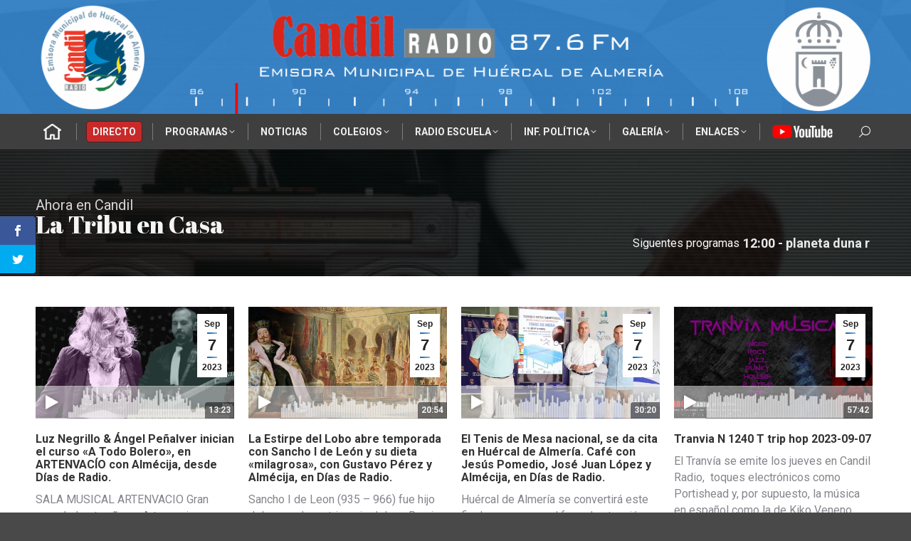

--- FILE ---
content_type: text/html; charset=UTF-8
request_url: https://candilradio.com/page/306/?option=com_k2&view=item&id=590%3Ael-xxviii-candil-rock-supero-con-creces-lamedia-de-aforo-de-toda-su-historia&Itemid=140
body_size: 59093
content:
<!DOCTYPE html>
<!--[if !(IE 6) | !(IE 7) | !(IE 8)  ]><!-->
<html lang="es" itemscope itemtype="https://schema.org/WebPage" class="no-js">
<!--<![endif]-->
<head>
	<meta charset="UTF-8" />
				<meta name="viewport" content="width=device-width, initial-scale=1, maximum-scale=1, user-scalable=0"/>
			<meta name="theme-color" content="#1e73be"/>	<link rel="profile" href="https://gmpg.org/xfn/11" />
	<script>var et_site_url='https://candilradio.com';var et_post_id='158032';function et_core_page_resource_fallback(a,b){"undefined"===typeof b&&(b=a.sheet.cssRules&&0===a.sheet.cssRules.length);b&&(a.onerror=null,a.onload=null,a.href?a.href=et_site_url+"/?et_core_page_resource="+a.id+et_post_id:a.src&&(a.src=et_site_url+"/?et_core_page_resource="+a.id+et_post_id))}
</script><title>Candil Radio &#8211; Página 306 &#8211; Emisora Municipal de Huércal de Almería</title>
<meta name='robots' content='max-image-preview:large' />
	<style>img:is([sizes="auto" i], [sizes^="auto," i]) { contain-intrinsic-size: 3000px 1500px }</style>
	<link rel='dns-prefetch' href='//fonts.googleapis.com' />
<link rel="alternate" type="application/rss+xml" title="Candil Radio &raquo; Feed" href="https://candilradio.com/feed/" />
		<!-- This site uses the Google Analytics by MonsterInsights plugin v9.10.0 - Using Analytics tracking - https://www.monsterinsights.com/ -->
							<script src="//www.googletagmanager.com/gtag/js?id=G-GNBJB1N8FF"  data-cfasync="false" data-wpfc-render="false" async></script>
			<script data-cfasync="false" data-wpfc-render="false">
				var mi_version = '9.10.0';
				var mi_track_user = true;
				var mi_no_track_reason = '';
								var MonsterInsightsDefaultLocations = {"page_location":"https:\/\/candilradio.com\/page\/306\/?option=com_k2&view=item&id=590%3Ael-xxviii-candil-rock-supero-con-creces-lamedia-de-aforo-de-toda-su-historia&Itemid=140"};
								if ( typeof MonsterInsightsPrivacyGuardFilter === 'function' ) {
					var MonsterInsightsLocations = (typeof MonsterInsightsExcludeQuery === 'object') ? MonsterInsightsPrivacyGuardFilter( MonsterInsightsExcludeQuery ) : MonsterInsightsPrivacyGuardFilter( MonsterInsightsDefaultLocations );
				} else {
					var MonsterInsightsLocations = (typeof MonsterInsightsExcludeQuery === 'object') ? MonsterInsightsExcludeQuery : MonsterInsightsDefaultLocations;
				}

								var disableStrs = [
										'ga-disable-G-GNBJB1N8FF',
									];

				/* Function to detect opted out users */
				function __gtagTrackerIsOptedOut() {
					for (var index = 0; index < disableStrs.length; index++) {
						if (document.cookie.indexOf(disableStrs[index] + '=true') > -1) {
							return true;
						}
					}

					return false;
				}

				/* Disable tracking if the opt-out cookie exists. */
				if (__gtagTrackerIsOptedOut()) {
					for (var index = 0; index < disableStrs.length; index++) {
						window[disableStrs[index]] = true;
					}
				}

				/* Opt-out function */
				function __gtagTrackerOptout() {
					for (var index = 0; index < disableStrs.length; index++) {
						document.cookie = disableStrs[index] + '=true; expires=Thu, 31 Dec 2099 23:59:59 UTC; path=/';
						window[disableStrs[index]] = true;
					}
				}

				if ('undefined' === typeof gaOptout) {
					function gaOptout() {
						__gtagTrackerOptout();
					}
				}
								window.dataLayer = window.dataLayer || [];

				window.MonsterInsightsDualTracker = {
					helpers: {},
					trackers: {},
				};
				if (mi_track_user) {
					function __gtagDataLayer() {
						dataLayer.push(arguments);
					}

					function __gtagTracker(type, name, parameters) {
						if (!parameters) {
							parameters = {};
						}

						if (parameters.send_to) {
							__gtagDataLayer.apply(null, arguments);
							return;
						}

						if (type === 'event') {
														parameters.send_to = monsterinsights_frontend.v4_id;
							var hookName = name;
							if (typeof parameters['event_category'] !== 'undefined') {
								hookName = parameters['event_category'] + ':' + name;
							}

							if (typeof MonsterInsightsDualTracker.trackers[hookName] !== 'undefined') {
								MonsterInsightsDualTracker.trackers[hookName](parameters);
							} else {
								__gtagDataLayer('event', name, parameters);
							}
							
						} else {
							__gtagDataLayer.apply(null, arguments);
						}
					}

					__gtagTracker('js', new Date());
					__gtagTracker('set', {
						'developer_id.dZGIzZG': true,
											});
					if ( MonsterInsightsLocations.page_location ) {
						__gtagTracker('set', MonsterInsightsLocations);
					}
										__gtagTracker('config', 'G-GNBJB1N8FF', {"forceSSL":"true","link_attribution":"true"} );
										window.gtag = __gtagTracker;										(function () {
						/* https://developers.google.com/analytics/devguides/collection/analyticsjs/ */
						/* ga and __gaTracker compatibility shim. */
						var noopfn = function () {
							return null;
						};
						var newtracker = function () {
							return new Tracker();
						};
						var Tracker = function () {
							return null;
						};
						var p = Tracker.prototype;
						p.get = noopfn;
						p.set = noopfn;
						p.send = function () {
							var args = Array.prototype.slice.call(arguments);
							args.unshift('send');
							__gaTracker.apply(null, args);
						};
						var __gaTracker = function () {
							var len = arguments.length;
							if (len === 0) {
								return;
							}
							var f = arguments[len - 1];
							if (typeof f !== 'object' || f === null || typeof f.hitCallback !== 'function') {
								if ('send' === arguments[0]) {
									var hitConverted, hitObject = false, action;
									if ('event' === arguments[1]) {
										if ('undefined' !== typeof arguments[3]) {
											hitObject = {
												'eventAction': arguments[3],
												'eventCategory': arguments[2],
												'eventLabel': arguments[4],
												'value': arguments[5] ? arguments[5] : 1,
											}
										}
									}
									if ('pageview' === arguments[1]) {
										if ('undefined' !== typeof arguments[2]) {
											hitObject = {
												'eventAction': 'page_view',
												'page_path': arguments[2],
											}
										}
									}
									if (typeof arguments[2] === 'object') {
										hitObject = arguments[2];
									}
									if (typeof arguments[5] === 'object') {
										Object.assign(hitObject, arguments[5]);
									}
									if ('undefined' !== typeof arguments[1].hitType) {
										hitObject = arguments[1];
										if ('pageview' === hitObject.hitType) {
											hitObject.eventAction = 'page_view';
										}
									}
									if (hitObject) {
										action = 'timing' === arguments[1].hitType ? 'timing_complete' : hitObject.eventAction;
										hitConverted = mapArgs(hitObject);
										__gtagTracker('event', action, hitConverted);
									}
								}
								return;
							}

							function mapArgs(args) {
								var arg, hit = {};
								var gaMap = {
									'eventCategory': 'event_category',
									'eventAction': 'event_action',
									'eventLabel': 'event_label',
									'eventValue': 'event_value',
									'nonInteraction': 'non_interaction',
									'timingCategory': 'event_category',
									'timingVar': 'name',
									'timingValue': 'value',
									'timingLabel': 'event_label',
									'page': 'page_path',
									'location': 'page_location',
									'title': 'page_title',
									'referrer' : 'page_referrer',
								};
								for (arg in args) {
																		if (!(!args.hasOwnProperty(arg) || !gaMap.hasOwnProperty(arg))) {
										hit[gaMap[arg]] = args[arg];
									} else {
										hit[arg] = args[arg];
									}
								}
								return hit;
							}

							try {
								f.hitCallback();
							} catch (ex) {
							}
						};
						__gaTracker.create = newtracker;
						__gaTracker.getByName = newtracker;
						__gaTracker.getAll = function () {
							return [];
						};
						__gaTracker.remove = noopfn;
						__gaTracker.loaded = true;
						window['__gaTracker'] = __gaTracker;
					})();
									} else {
										console.log("");
					(function () {
						function __gtagTracker() {
							return null;
						}

						window['__gtagTracker'] = __gtagTracker;
						window['gtag'] = __gtagTracker;
					})();
									}
			</script>
							<!-- / Google Analytics by MonsterInsights -->
		<script>
window._wpemojiSettings = {"baseUrl":"https:\/\/s.w.org\/images\/core\/emoji\/16.0.1\/72x72\/","ext":".png","svgUrl":"https:\/\/s.w.org\/images\/core\/emoji\/16.0.1\/svg\/","svgExt":".svg","source":{"concatemoji":"https:\/\/candilradio.com\/wp-includes\/js\/wp-emoji-release.min.js?ver=c0d1800163e651b73807a762a1d34114"}};
/*! This file is auto-generated */
!function(s,n){var o,i,e;function c(e){try{var t={supportTests:e,timestamp:(new Date).valueOf()};sessionStorage.setItem(o,JSON.stringify(t))}catch(e){}}function p(e,t,n){e.clearRect(0,0,e.canvas.width,e.canvas.height),e.fillText(t,0,0);var t=new Uint32Array(e.getImageData(0,0,e.canvas.width,e.canvas.height).data),a=(e.clearRect(0,0,e.canvas.width,e.canvas.height),e.fillText(n,0,0),new Uint32Array(e.getImageData(0,0,e.canvas.width,e.canvas.height).data));return t.every(function(e,t){return e===a[t]})}function u(e,t){e.clearRect(0,0,e.canvas.width,e.canvas.height),e.fillText(t,0,0);for(var n=e.getImageData(16,16,1,1),a=0;a<n.data.length;a++)if(0!==n.data[a])return!1;return!0}function f(e,t,n,a){switch(t){case"flag":return n(e,"\ud83c\udff3\ufe0f\u200d\u26a7\ufe0f","\ud83c\udff3\ufe0f\u200b\u26a7\ufe0f")?!1:!n(e,"\ud83c\udde8\ud83c\uddf6","\ud83c\udde8\u200b\ud83c\uddf6")&&!n(e,"\ud83c\udff4\udb40\udc67\udb40\udc62\udb40\udc65\udb40\udc6e\udb40\udc67\udb40\udc7f","\ud83c\udff4\u200b\udb40\udc67\u200b\udb40\udc62\u200b\udb40\udc65\u200b\udb40\udc6e\u200b\udb40\udc67\u200b\udb40\udc7f");case"emoji":return!a(e,"\ud83e\udedf")}return!1}function g(e,t,n,a){var r="undefined"!=typeof WorkerGlobalScope&&self instanceof WorkerGlobalScope?new OffscreenCanvas(300,150):s.createElement("canvas"),o=r.getContext("2d",{willReadFrequently:!0}),i=(o.textBaseline="top",o.font="600 32px Arial",{});return e.forEach(function(e){i[e]=t(o,e,n,a)}),i}function t(e){var t=s.createElement("script");t.src=e,t.defer=!0,s.head.appendChild(t)}"undefined"!=typeof Promise&&(o="wpEmojiSettingsSupports",i=["flag","emoji"],n.supports={everything:!0,everythingExceptFlag:!0},e=new Promise(function(e){s.addEventListener("DOMContentLoaded",e,{once:!0})}),new Promise(function(t){var n=function(){try{var e=JSON.parse(sessionStorage.getItem(o));if("object"==typeof e&&"number"==typeof e.timestamp&&(new Date).valueOf()<e.timestamp+604800&&"object"==typeof e.supportTests)return e.supportTests}catch(e){}return null}();if(!n){if("undefined"!=typeof Worker&&"undefined"!=typeof OffscreenCanvas&&"undefined"!=typeof URL&&URL.createObjectURL&&"undefined"!=typeof Blob)try{var e="postMessage("+g.toString()+"("+[JSON.stringify(i),f.toString(),p.toString(),u.toString()].join(",")+"));",a=new Blob([e],{type:"text/javascript"}),r=new Worker(URL.createObjectURL(a),{name:"wpTestEmojiSupports"});return void(r.onmessage=function(e){c(n=e.data),r.terminate(),t(n)})}catch(e){}c(n=g(i,f,p,u))}t(n)}).then(function(e){for(var t in e)n.supports[t]=e[t],n.supports.everything=n.supports.everything&&n.supports[t],"flag"!==t&&(n.supports.everythingExceptFlag=n.supports.everythingExceptFlag&&n.supports[t]);n.supports.everythingExceptFlag=n.supports.everythingExceptFlag&&!n.supports.flag,n.DOMReady=!1,n.readyCallback=function(){n.DOMReady=!0}}).then(function(){return e}).then(function(){var e;n.supports.everything||(n.readyCallback(),(e=n.source||{}).concatemoji?t(e.concatemoji):e.wpemoji&&e.twemoji&&(t(e.twemoji),t(e.wpemoji)))}))}((window,document),window._wpemojiSettings);
</script>
<style id='wp-emoji-styles-inline-css'>

	img.wp-smiley, img.emoji {
		display: inline !important;
		border: none !important;
		box-shadow: none !important;
		height: 1em !important;
		width: 1em !important;
		margin: 0 0.07em !important;
		vertical-align: -0.1em !important;
		background: none !important;
		padding: 0 !important;
	}
</style>
<style id='classic-theme-styles-inline-css'>
/*! This file is auto-generated */
.wp-block-button__link{color:#fff;background-color:#32373c;border-radius:9999px;box-shadow:none;text-decoration:none;padding:calc(.667em + 2px) calc(1.333em + 2px);font-size:1.125em}.wp-block-file__button{background:#32373c;color:#fff;text-decoration:none}
</style>
<style id='global-styles-inline-css'>
:root{--wp--preset--aspect-ratio--square: 1;--wp--preset--aspect-ratio--4-3: 4/3;--wp--preset--aspect-ratio--3-4: 3/4;--wp--preset--aspect-ratio--3-2: 3/2;--wp--preset--aspect-ratio--2-3: 2/3;--wp--preset--aspect-ratio--16-9: 16/9;--wp--preset--aspect-ratio--9-16: 9/16;--wp--preset--color--black: #000000;--wp--preset--color--cyan-bluish-gray: #abb8c3;--wp--preset--color--white: #FFF;--wp--preset--color--pale-pink: #f78da7;--wp--preset--color--vivid-red: #cf2e2e;--wp--preset--color--luminous-vivid-orange: #ff6900;--wp--preset--color--luminous-vivid-amber: #fcb900;--wp--preset--color--light-green-cyan: #7bdcb5;--wp--preset--color--vivid-green-cyan: #00d084;--wp--preset--color--pale-cyan-blue: #8ed1fc;--wp--preset--color--vivid-cyan-blue: #0693e3;--wp--preset--color--vivid-purple: #9b51e0;--wp--preset--color--accent: #1e73be;--wp--preset--color--dark-gray: #111;--wp--preset--color--light-gray: #767676;--wp--preset--gradient--vivid-cyan-blue-to-vivid-purple: linear-gradient(135deg,rgba(6,147,227,1) 0%,rgb(155,81,224) 100%);--wp--preset--gradient--light-green-cyan-to-vivid-green-cyan: linear-gradient(135deg,rgb(122,220,180) 0%,rgb(0,208,130) 100%);--wp--preset--gradient--luminous-vivid-amber-to-luminous-vivid-orange: linear-gradient(135deg,rgba(252,185,0,1) 0%,rgba(255,105,0,1) 100%);--wp--preset--gradient--luminous-vivid-orange-to-vivid-red: linear-gradient(135deg,rgba(255,105,0,1) 0%,rgb(207,46,46) 100%);--wp--preset--gradient--very-light-gray-to-cyan-bluish-gray: linear-gradient(135deg,rgb(238,238,238) 0%,rgb(169,184,195) 100%);--wp--preset--gradient--cool-to-warm-spectrum: linear-gradient(135deg,rgb(74,234,220) 0%,rgb(151,120,209) 20%,rgb(207,42,186) 40%,rgb(238,44,130) 60%,rgb(251,105,98) 80%,rgb(254,248,76) 100%);--wp--preset--gradient--blush-light-purple: linear-gradient(135deg,rgb(255,206,236) 0%,rgb(152,150,240) 100%);--wp--preset--gradient--blush-bordeaux: linear-gradient(135deg,rgb(254,205,165) 0%,rgb(254,45,45) 50%,rgb(107,0,62) 100%);--wp--preset--gradient--luminous-dusk: linear-gradient(135deg,rgb(255,203,112) 0%,rgb(199,81,192) 50%,rgb(65,88,208) 100%);--wp--preset--gradient--pale-ocean: linear-gradient(135deg,rgb(255,245,203) 0%,rgb(182,227,212) 50%,rgb(51,167,181) 100%);--wp--preset--gradient--electric-grass: linear-gradient(135deg,rgb(202,248,128) 0%,rgb(113,206,126) 100%);--wp--preset--gradient--midnight: linear-gradient(135deg,rgb(2,3,129) 0%,rgb(40,116,252) 100%);--wp--preset--font-size--small: 13px;--wp--preset--font-size--medium: 20px;--wp--preset--font-size--large: 36px;--wp--preset--font-size--x-large: 42px;--wp--preset--spacing--20: 0.44rem;--wp--preset--spacing--30: 0.67rem;--wp--preset--spacing--40: 1rem;--wp--preset--spacing--50: 1.5rem;--wp--preset--spacing--60: 2.25rem;--wp--preset--spacing--70: 3.38rem;--wp--preset--spacing--80: 5.06rem;--wp--preset--shadow--natural: 6px 6px 9px rgba(0, 0, 0, 0.2);--wp--preset--shadow--deep: 12px 12px 50px rgba(0, 0, 0, 0.4);--wp--preset--shadow--sharp: 6px 6px 0px rgba(0, 0, 0, 0.2);--wp--preset--shadow--outlined: 6px 6px 0px -3px rgba(255, 255, 255, 1), 6px 6px rgba(0, 0, 0, 1);--wp--preset--shadow--crisp: 6px 6px 0px rgba(0, 0, 0, 1);}:where(.is-layout-flex){gap: 0.5em;}:where(.is-layout-grid){gap: 0.5em;}body .is-layout-flex{display: flex;}.is-layout-flex{flex-wrap: wrap;align-items: center;}.is-layout-flex > :is(*, div){margin: 0;}body .is-layout-grid{display: grid;}.is-layout-grid > :is(*, div){margin: 0;}:where(.wp-block-columns.is-layout-flex){gap: 2em;}:where(.wp-block-columns.is-layout-grid){gap: 2em;}:where(.wp-block-post-template.is-layout-flex){gap: 1.25em;}:where(.wp-block-post-template.is-layout-grid){gap: 1.25em;}.has-black-color{color: var(--wp--preset--color--black) !important;}.has-cyan-bluish-gray-color{color: var(--wp--preset--color--cyan-bluish-gray) !important;}.has-white-color{color: var(--wp--preset--color--white) !important;}.has-pale-pink-color{color: var(--wp--preset--color--pale-pink) !important;}.has-vivid-red-color{color: var(--wp--preset--color--vivid-red) !important;}.has-luminous-vivid-orange-color{color: var(--wp--preset--color--luminous-vivid-orange) !important;}.has-luminous-vivid-amber-color{color: var(--wp--preset--color--luminous-vivid-amber) !important;}.has-light-green-cyan-color{color: var(--wp--preset--color--light-green-cyan) !important;}.has-vivid-green-cyan-color{color: var(--wp--preset--color--vivid-green-cyan) !important;}.has-pale-cyan-blue-color{color: var(--wp--preset--color--pale-cyan-blue) !important;}.has-vivid-cyan-blue-color{color: var(--wp--preset--color--vivid-cyan-blue) !important;}.has-vivid-purple-color{color: var(--wp--preset--color--vivid-purple) !important;}.has-black-background-color{background-color: var(--wp--preset--color--black) !important;}.has-cyan-bluish-gray-background-color{background-color: var(--wp--preset--color--cyan-bluish-gray) !important;}.has-white-background-color{background-color: var(--wp--preset--color--white) !important;}.has-pale-pink-background-color{background-color: var(--wp--preset--color--pale-pink) !important;}.has-vivid-red-background-color{background-color: var(--wp--preset--color--vivid-red) !important;}.has-luminous-vivid-orange-background-color{background-color: var(--wp--preset--color--luminous-vivid-orange) !important;}.has-luminous-vivid-amber-background-color{background-color: var(--wp--preset--color--luminous-vivid-amber) !important;}.has-light-green-cyan-background-color{background-color: var(--wp--preset--color--light-green-cyan) !important;}.has-vivid-green-cyan-background-color{background-color: var(--wp--preset--color--vivid-green-cyan) !important;}.has-pale-cyan-blue-background-color{background-color: var(--wp--preset--color--pale-cyan-blue) !important;}.has-vivid-cyan-blue-background-color{background-color: var(--wp--preset--color--vivid-cyan-blue) !important;}.has-vivid-purple-background-color{background-color: var(--wp--preset--color--vivid-purple) !important;}.has-black-border-color{border-color: var(--wp--preset--color--black) !important;}.has-cyan-bluish-gray-border-color{border-color: var(--wp--preset--color--cyan-bluish-gray) !important;}.has-white-border-color{border-color: var(--wp--preset--color--white) !important;}.has-pale-pink-border-color{border-color: var(--wp--preset--color--pale-pink) !important;}.has-vivid-red-border-color{border-color: var(--wp--preset--color--vivid-red) !important;}.has-luminous-vivid-orange-border-color{border-color: var(--wp--preset--color--luminous-vivid-orange) !important;}.has-luminous-vivid-amber-border-color{border-color: var(--wp--preset--color--luminous-vivid-amber) !important;}.has-light-green-cyan-border-color{border-color: var(--wp--preset--color--light-green-cyan) !important;}.has-vivid-green-cyan-border-color{border-color: var(--wp--preset--color--vivid-green-cyan) !important;}.has-pale-cyan-blue-border-color{border-color: var(--wp--preset--color--pale-cyan-blue) !important;}.has-vivid-cyan-blue-border-color{border-color: var(--wp--preset--color--vivid-cyan-blue) !important;}.has-vivid-purple-border-color{border-color: var(--wp--preset--color--vivid-purple) !important;}.has-vivid-cyan-blue-to-vivid-purple-gradient-background{background: var(--wp--preset--gradient--vivid-cyan-blue-to-vivid-purple) !important;}.has-light-green-cyan-to-vivid-green-cyan-gradient-background{background: var(--wp--preset--gradient--light-green-cyan-to-vivid-green-cyan) !important;}.has-luminous-vivid-amber-to-luminous-vivid-orange-gradient-background{background: var(--wp--preset--gradient--luminous-vivid-amber-to-luminous-vivid-orange) !important;}.has-luminous-vivid-orange-to-vivid-red-gradient-background{background: var(--wp--preset--gradient--luminous-vivid-orange-to-vivid-red) !important;}.has-very-light-gray-to-cyan-bluish-gray-gradient-background{background: var(--wp--preset--gradient--very-light-gray-to-cyan-bluish-gray) !important;}.has-cool-to-warm-spectrum-gradient-background{background: var(--wp--preset--gradient--cool-to-warm-spectrum) !important;}.has-blush-light-purple-gradient-background{background: var(--wp--preset--gradient--blush-light-purple) !important;}.has-blush-bordeaux-gradient-background{background: var(--wp--preset--gradient--blush-bordeaux) !important;}.has-luminous-dusk-gradient-background{background: var(--wp--preset--gradient--luminous-dusk) !important;}.has-pale-ocean-gradient-background{background: var(--wp--preset--gradient--pale-ocean) !important;}.has-electric-grass-gradient-background{background: var(--wp--preset--gradient--electric-grass) !important;}.has-midnight-gradient-background{background: var(--wp--preset--gradient--midnight) !important;}.has-small-font-size{font-size: var(--wp--preset--font-size--small) !important;}.has-medium-font-size{font-size: var(--wp--preset--font-size--medium) !important;}.has-large-font-size{font-size: var(--wp--preset--font-size--large) !important;}.has-x-large-font-size{font-size: var(--wp--preset--font-size--x-large) !important;}
:where(.wp-block-post-template.is-layout-flex){gap: 1.25em;}:where(.wp-block-post-template.is-layout-grid){gap: 1.25em;}
:where(.wp-block-columns.is-layout-flex){gap: 2em;}:where(.wp-block-columns.is-layout-grid){gap: 2em;}
:root :where(.wp-block-pullquote){font-size: 1.5em;line-height: 1.6;}
</style>
<link rel='stylesheet' id='et_monarch-css-css' href='https://candilradio.com/wp-content/plugins/monarch/css/style.css?ver=1.4.12' media='all' />
<link rel='stylesheet' id='et-gf-open-sans-css' href='https://fonts.googleapis.com/css?family=Open+Sans:400,700' media='all' />
<link rel='stylesheet' id='the7-font-css' href='https://candilradio.com/wp-content/themes/dt-the7/fonts/icomoon-the7-font/icomoon-the7-font.min.css?ver=12.10.0.1' media='all' />
<link rel='stylesheet' id='the7-awesome-fonts-css' href='https://candilradio.com/wp-content/themes/dt-the7/fonts/FontAwesome/css/all.min.css?ver=12.10.0.1' media='all' />
<link rel='stylesheet' id='the7-awesome-fonts-back-css' href='https://candilradio.com/wp-content/themes/dt-the7/fonts/FontAwesome/back-compat.min.css?ver=12.10.0.1' media='all' />
<link rel='stylesheet' id='the7-Defaults-css' href='https://candilradio.com/wp-content/uploads/smile_fonts/Defaults/Defaults.css?ver=c0d1800163e651b73807a762a1d34114' media='all' />
<link rel='stylesheet' id='dflip-style-css' href='https://candilradio.com/wp-content/plugins/3d-flipbook-dflip-lite/assets/css/dflip.min.css?ver=2.4.20' media='all' />
<link rel='stylesheet' id='js_composer_front-css' href='https://candilradio.com/wp-content/plugins/js_composer/assets/css/js_composer.min.css?ver=8.7.2' media='all' />
<link rel='stylesheet' id='js_composer_custom_css-css' href='//candilradio.com/wp-content/uploads/js_composer/custom.css?ver=8.7.2' media='all' />
<link rel='stylesheet' id='dt-web-fonts-css' href='https://fonts.googleapis.com/css?family=Roboto:400,600,700%7CRoboto+Condensed:400,600,700%7CSaira+Condensed:400,600,700,800' media='all' />
<link rel='stylesheet' id='dt-main-css' href='https://candilradio.com/wp-content/themes/dt-the7/css/main.min.css?ver=12.10.0.1' media='all' />
<link rel='stylesheet' id='the7-custom-scrollbar-css' href='https://candilradio.com/wp-content/themes/dt-the7/lib/custom-scrollbar/custom-scrollbar.min.css?ver=12.10.0.1' media='all' />
<link rel='stylesheet' id='the7-wpbakery-css' href='https://candilradio.com/wp-content/themes/dt-the7/css/wpbakery.min.css?ver=12.10.0.1' media='all' />
<link rel='stylesheet' id='the7-core-css' href='https://candilradio.com/wp-content/plugins/dt-the7-core/assets/css/post-type.min.css?ver=2.7.12' media='all' />
<link rel='stylesheet' id='the7-css-vars-css' href='https://candilradio.com/wp-content/uploads/the7-css/css-vars.css?ver=8d131a8da121' media='all' />
<link rel='stylesheet' id='dt-custom-css' href='https://candilradio.com/wp-content/uploads/the7-css/custom.css?ver=8d131a8da121' media='all' />
<link rel='stylesheet' id='dt-media-css' href='https://candilradio.com/wp-content/uploads/the7-css/media.css?ver=8d131a8da121' media='all' />
<link rel='stylesheet' id='the7-mega-menu-css' href='https://candilradio.com/wp-content/uploads/the7-css/mega-menu.css?ver=8d131a8da121' media='all' />
<link rel='stylesheet' id='the7-elements-albums-portfolio-css' href='https://candilradio.com/wp-content/uploads/the7-css/the7-elements-albums-portfolio.css?ver=8d131a8da121' media='all' />
<link rel='stylesheet' id='the7-elements-css' href='https://candilradio.com/wp-content/uploads/the7-css/post-type-dynamic.css?ver=8d131a8da121' media='all' />
<link rel='stylesheet' id='style-css' href='https://candilradio.com/wp-content/themes/dt-the7-child/style.css?ver=12.10.0.1' media='all' />
<link rel='stylesheet' id='ultimate-vc-addons-style-css' href='https://candilradio.com/wp-content/plugins/Ultimate_VC_Addons/assets/min-css/style.min.css?ver=3.21.2' media='all' />
<link rel='stylesheet' id='ultimate-vc-addons-fancytext-style-css' href='https://candilradio.com/wp-content/plugins/Ultimate_VC_Addons/assets/min-css/fancytext.min.css?ver=3.21.2' media='all' />
<script src="https://candilradio.com/wp-includes/js/jquery/jquery.min.js?ver=3.7.1" id="jquery-core-js"></script>
<script src="https://candilradio.com/wp-includes/js/jquery/jquery-migrate.min.js?ver=3.4.1" id="jquery-migrate-js"></script>
<script src="https://candilradio.com/wp-content/plugins/google-analytics-for-wordpress/assets/js/frontend-gtag.min.js?ver=9.10.0" id="monsterinsights-frontend-script-js" async data-wp-strategy="async"></script>
<script data-cfasync="false" data-wpfc-render="false" id='monsterinsights-frontend-script-js-extra'>var monsterinsights_frontend = {"js_events_tracking":"true","download_extensions":"doc,pdf,ppt,zip,xls,docx,pptx,xlsx,mp3,jpg","inbound_paths":"[{\"path\":\"\\\/go\\\/\",\"label\":\"affiliate\"},{\"path\":\"\\\/recommend\\\/\",\"label\":\"affiliate\"}]","home_url":"https:\/\/candilradio.com","hash_tracking":"false","v4_id":"G-GNBJB1N8FF"};</script>
<script id="dt-above-fold-js-extra">
var dtLocal = {"themeUrl":"https:\/\/candilradio.com\/wp-content\/themes\/dt-the7","passText":"To view this protected post, enter the password below:","moreButtonText":{"loading":"Loading...","loadMore":"Load more"},"postID":"158032","ajaxurl":"https:\/\/candilradio.com\/wp-admin\/admin-ajax.php","REST":{"baseUrl":"https:\/\/candilradio.com\/wp-json\/the7\/v1","endpoints":{"sendMail":"\/send-mail"}},"contactMessages":{"required":"One or more fields have an error. Please check and try again.","terms":"Please accept the privacy policy.","fillTheCaptchaError":"Please, fill the captcha."},"captchaSiteKey":"","ajaxNonce":"bcefa6be03","pageData":{"type":"page","template":"blog","layout":"grid"},"themeSettings":{"smoothScroll":"off","lazyLoading":false,"desktopHeader":{"height":210},"ToggleCaptionEnabled":"disabled","ToggleCaption":"Navigation","floatingHeader":{"showAfter":220,"showMenu":false,"height":60,"logo":{"showLogo":true,"html":"<img class=\" preload-me\" src=\"https:\/\/candilradio.com\/wp-content\/uploads\/2019\/12\/candil-logo-transparente-50.png\" srcset=\"https:\/\/candilradio.com\/wp-content\/uploads\/2019\/12\/candil-logo-transparente-50.png 50w\" width=\"50\" height=\"49\"   sizes=\"50px\" alt=\"Candil Radio\" \/>","url":"https:\/\/candilradio.com\/"}},"topLine":{"floatingTopLine":{"logo":{"showLogo":false,"html":""}}},"mobileHeader":{"firstSwitchPoint":960,"secondSwitchPoint":500,"firstSwitchPointHeight":60,"secondSwitchPointHeight":60,"mobileToggleCaptionEnabled":"disabled","mobileToggleCaption":"Menu"},"stickyMobileHeaderFirstSwitch":{"logo":{"html":"<img class=\" preload-me\" src=\"https:\/\/candilradio.com\/wp-content\/uploads\/2019\/12\/candilradiobanner-scaled.png\" srcset=\"https:\/\/candilradio.com\/wp-content\/uploads\/2019\/12\/candilradiobanner-scaled.png 2560w\" width=\"2560\" height=\"349\"   sizes=\"2560px\" alt=\"Candil Radio\" \/>"}},"stickyMobileHeaderSecondSwitch":{"logo":{"html":"<img class=\" preload-me\" src=\"https:\/\/candilradio.com\/wp-content\/uploads\/2019\/12\/candilradiobanner-scaled.png\" srcset=\"https:\/\/candilradio.com\/wp-content\/uploads\/2019\/12\/candilradiobanner-scaled.png 2560w\" width=\"2560\" height=\"349\"   sizes=\"2560px\" alt=\"Candil Radio\" \/>"}},"sidebar":{"switchPoint":990},"boxedWidth":"1340px"},"VCMobileScreenWidth":"768"};
var dtShare = {"shareButtonText":{"facebook":"Compartir en Facebook","twitter":"Compartir en X","pinterest":"Fijar en Pinterest","linkedin":"Compartir en Linkedin","whatsapp":"Compartir en Whatsapp","download":"Descargar"},"overlayOpacity":"85"};
</script>
<script src="https://candilradio.com/wp-content/themes/dt-the7/js/above-the-fold.min.js?ver=12.10.0.1" id="dt-above-fold-js"></script>
<script src="https://candilradio.com/wp-content/plugins/Ultimate_VC_Addons/assets/min-js/ultimate-params.min.js?ver=3.21.2" id="ultimate-vc-addons-params-js"></script>
<script></script>
<!-- OG: 3.3.8 -->
<meta property="og:image" content="https://candilradio.com/wp-content/uploads/2019/12/roundlogo.gif"><meta property="og:description" content="Portada"><meta property="og:type" content="article"><meta property="og:locale" content="es"><meta property="og:site_name" content="Candil Radio"><meta property="og:title" content="Portada"><meta property="og:url" content="https://candilradio.com/"><meta property="og:updated_time" content="2025-08-07T13:07:34+02:00">
<meta property="article:published_time" content="2019-12-11T18:18:45+00:00"><meta property="article:modified_time" content="2025-08-07T11:07:34+00:00"><meta property="article:author:username" content="candilradio">
<meta property="twitter:partner" content="ogwp"><meta property="twitter:card" content="summary"><meta property="twitter:title" content="Portada"><meta property="twitter:description" content="Portada"><meta property="twitter:url" content="https://candilradio.com/"><meta property="twitter:label1" content="Reading time"><meta property="twitter:data1" content="1 minute">
<meta itemprop="image" content="https://candilradio.com/wp-content/uploads/2019/12/roundlogo.gif"><meta itemprop="name" content="Portada"><meta itemprop="description" content="Portada"><meta itemprop="datePublished" content="2019-12-11"><meta itemprop="dateModified" content="2025-08-07T11:07:34+00:00">
<meta property="profile:username" content="candilradio">
<!-- /OG -->

<link rel="https://api.w.org/" href="https://candilradio.com/wp-json/" /><link rel="alternate" title="JSON" type="application/json" href="https://candilradio.com/wp-json/wp/v2/pages/158032" /><link rel="EditURI" type="application/rsd+xml" title="RSD" href="https://candilradio.com/xmlrpc.php?rsd" />

<link rel="canonical" href="https://candilradio.com/306/" />
<link rel='shortlink' href='https://candilradio.com/' />
<link rel="alternate" title="oEmbed (JSON)" type="application/json+oembed" href="https://candilradio.com/wp-json/oembed/1.0/embed?url=https%3A%2F%2Fcandilradio.com%2F" />
<link rel="alternate" title="oEmbed (XML)" type="text/xml+oembed" href="https://candilradio.com/wp-json/oembed/1.0/embed?url=https%3A%2F%2Fcandilradio.com%2F&#038;format=xml" />
<style type="text/css" id="et-social-custom-css">
				 
			</style><meta property="fb:app_id" content="1003380756362820" /><meta property="og:site_name" content="Candil Radio" />
<meta property="og:title" content="Portada" />
<meta property="og:url" content="https://candilradio.com/" />
<meta property="og:type" content="website" />
<meta name="generator" content="Powered by WPBakery Page Builder - drag and drop page builder for WordPress."/>
<link rel="icon" href="https://candilradio.com/wp-content/uploads/2019/12/candil-logo-transparente-50.png" type="image/png" sizes="16x16"/><link rel="icon" href="https://candilradio.com/wp-content/uploads/2019/12/candil-logo-transparente-50.png" type="image/png" sizes="32x32"/><style>
/* Hide original Twitter bird icon */
.pswp__share--twitter i,
.pswp__share--twitter svg,
.pswp__share--twitter img,
.pswp__share--twitter .icon,
.pswp__share--twitter [class*="icon"],
.pswp__share--twitter [class*="twitter"],
.pswp__share--twitter [class*="bird"] {
    display: none !important;
}

/* Reset any existing background on Twitter button */
.pswp__share--twitter {
    background-image: none !important;
    transition: all 0.2s ease;
}

/* X (Twitter) button icon */
.pswp__share--twitter::before {
    content: '' !important;
    display: inline-block !important;
    width: 16px !important;
    height: 16px !important;
    margin-right: 10px !important;
    vertical-align: middle !important;
    background-image: url("data:image/svg+xml,%3Csvg xmlns='http://www.w3.org/2000/svg' viewBox='0 0 24 24'%3E%3Cpath fill='%23000000' d='M18.244 2.25h3.308l-7.227 8.26 8.502 11.24H16.17l-5.214-6.817L4.99 21.75H1.68l7.73-8.835L1.254 2.25H8.08l4.713 6.231zm-1.161 17.52h1.833L7.084 4.126H5.117z'/%3E%3C/svg%3E") !important;
    background-size: contain !important;
    background-repeat: no-repeat !important;
    transition: all 0.2s ease !important;
}

/* X (Twitter) button - hover state */
.pswp__share--twitter:hover {
    color: #ffffff !important;
    background-color: #000000 !important;
}

/* Change X icon color to white on hover */
.pswp__share--twitter:hover::before {
    background-image: url("data:image/svg+xml,%3Csvg xmlns='http://www.w3.org/2000/svg' viewBox='0 0 24 24'%3E%3Cpath fill='%23ffffff' d='M18.244 2.25h3.308l-7.227 8.26 8.502 11.24H16.17l-5.214-6.817L4.99 21.75H1.68l7.73-8.835L1.254 2.25H8.08l4.713 6.231zm-1.161 17.52h1.833L7.084 4.126H5.117z'/%3E%3C/svg%3E") !important;
}

/* Download button icon */
.pswp__share--download::before {
    content: '' !important;
    display: inline-block !important;
    width: 16px !important;
    height: 16px !important;
    margin-right: 10px !important;
    vertical-align: middle !important;
    background-image: url("data:image/svg+xml,%3Csvg xmlns='http://www.w3.org/2000/svg' viewBox='0 0 24 24' fill='none' stroke='%23000000' stroke-width='2' stroke-linecap='round' stroke-linejoin='round'%3E%3Cpath d='M21 15v4a2 2 0 0 1-2 2H5a2 2 0 0 1-2-2v-4'%3E%3C/path%3E%3Cpolyline points='7 10 12 15 17 10'%3E%3C/polyline%3E%3Cline x1='12' y1='15' x2='12' y2='3'%3E%3C/line%3E%3C/svg%3E") !important;
    background-size: contain !important;
    background-repeat: no-repeat !important;
    transition: all 0.2s ease !important;
}

/* Download button - normal state */
.pswp__share--download {
    color: #000000 !important;
    background-color: #ffffff !important;
    transition: all 0.2s ease !important;
}

/* Download button - hover state */
.pswp__share--download:hover {
    color: #ffffff !important;
    background-color: #000000 !important;
}

/* Change download icon color to white on hover */
.pswp__share--download:hover::before {
    background-image: url("data:image/svg+xml,%3Csvg xmlns='http://www.w3.org/2000/svg' viewBox='0 0 24 24' fill='none' stroke='%23ffffff' stroke-width='2' stroke-linecap='round' stroke-linejoin='round'%3E%3Cpath d='M21 15v4a2 2 0 0 1-2 2H5a2 2 0 0 1-2-2v-4'%3E%3C/path%3E%3Cpolyline points='7 10 12 15 17 10'%3E%3C/polyline%3E%3Cline x1='12' y1='15' x2='12' y2='3'%3E%3C/line%3E%3C/svg%3E") !important;
}
</style>
<style type="text/css" data-type="vc_shortcodes-default-css">.vc_do_custom_heading{margin-bottom:0.625rem;margin-top:0;}.vc_do_custom_heading{margin-bottom:0.625rem;margin-top:0;}.vc_do_custom_heading{margin-bottom:0.625rem;margin-top:0;}</style><style type="text/css" data-type="vc_shortcodes-custom-css">.vc_custom_1576454864479{margin-bottom: 20px !important;padding-top: 30px !important;}.vc_custom_1754564851364{margin-bottom: 25px !important;}.vc_custom_1576108459327{margin-bottom: 0px !important;}.vc_custom_1576108463667{margin-bottom: 0px !important;}.vc_custom_1576461939740{padding-top: 18px !important;padding-bottom: 10px !important;}.vc_custom_1576610494857{margin-top: 30px !important;margin-bottom: 40px !important;}</style><noscript><style> .wpb_animate_when_almost_visible { opacity: 1; }</style></noscript><script>
jQuery(document).ready(function($) {
  $(".menu-item-176882").on("click", function(e){
  //e.preventDefault();
  doplay("DIRECTO | CANDIL RADIO","https://candilradio.com/liveradio/candil/live.mp3","/directo/",176765,"https://candilradio.com/wp-content/uploads/2019/12/candil-logo-transparente-50.png")
  });

    $(".playcerro").on("click", function(e){
  //e.preventDefault();
  doplay("DIRECTO | CERRO MILANO","https://candilradio.com/liveradio/cerromilano/live.mp3","/colegios/ies-cerro-milano-alhama/",177870,"https://candilradio.com/wp-content/uploads/2019/12/candil-logo-transparente-50.png")
  });

    $(".playsacapuntas").on("click", function(e){
  //e.preventDefault();
  doplay("DIRECTO | SACAPUNTAS","https://candilradio.com/liveradio/sacapuntas/live.mp3","/colegios/radio-sacapuntas/",193976,"https://candilradio.com/wp-content/uploads/2021/12/radio-escuela-sacapuntas-LOGO-300x257.jpg")
  });

    $(".playlaujar").on("click", function(e){
  //e.preventDefault();
  doplay("DIRECTO | LAUJAR","https://candilradio.com/liveradio/laujar/live.mp3","/colegios/radio-laujar/",201184,"https://candilradio.com/wp-content/uploads/2019/12/candil-logo-transparente-50.png")
  });

       $(".playalhabia").on("click", function(e){
  //e.preventDefault();
  doplay("DIRECTO | ALHABIA","https://broadcast.radioponiente.org:8002/alhabia","/colegios/radio-alhabia/",201184,"https://candilradio.com/wp-content/uploads/2019/12/candil-logo-transparente-50.png")
  });

      $(".playabrucena").on("click", function(e){
  //e.preventDefault();
  doplay("DIRECTO | ABRUCENA","https://broadcast.radioponiente.org:8012/abrucena","/colegios/radio-abrucena/",201184,"https://candilradio.com/wp-content/uploads/2019/12/candil-logo-transparente-50.png")
  });
});
</script><style id='the7-custom-inline-css' type='text/css'>
.bg-on .blog-media, .bg-on .project-list-media {
    padding: 0px 1px 10px;
}
.bg-on.fullwidth-img .blog-media, .bg-on.fullwidth-img .project-list-media {
    padding: 1px 1px 0px;
}
/*.bg-on .blog-media {
    padding: 0 !important;
		
}

.blog-media {
	border: solid 1px #d0d0d0 !important;
    border-top: 0 !important;
} 
*/
section#nav_menu-2 {
	column-count:4;
}
section#presscore-blog-posts-2 {
	column-count:2;
}
.branding a img {
    margin-top: -18px;
}

#e111333 .vc_column-inner {
	padding:0 !important;
}

#e111333 .wpb_text_column {
	margin:0 !important;
}

#e111333 table td {
    border-color: rgba(170,170,170,0.15);
}

#e111333 table {
    border-color: rgba(170,170,170,0.15);
}

.mini-search .submit {
    color: #fff !important;
}
.popup-search .submit i {
	color: #fff !important;
}

#e111333 .vc_icon_element{
	margin:0 !important;
}

.menu-item-text .subtitle-text {
	visibility:hidden;
	display:inline;
	position:absolute;
}


@keyframes liverr 
{
  from 
	{
		background: #e31f1f;
    /*background: linear-gradient(to bottom, #ff4a4a, #992727);*/
	}
  to 
	{
		background: #b73131;
    /*background: linear-gradient(to bottom, #b73131, #721414);*/
	}
}

#primary-menu .menu-item-176882 a  {     
	/*  border-radius: 15px;
    border: 3px solid #a12727;
    background: #ff4a4a;
    background: linear-gradient(to bottom, #ff4a4a, #992727);
    padding: 4px 12px; */
	  border-radius: 5px;
    border: 1px solid #621717;
    /*background: #ff4a4a;
    background: linear-gradient(to bottom, #ff4a4a, #992727);*/
    padding: 5px 8px;
		animation-name: liverr;
  	animation-duration: 1s;
	  animation-iteration-count: infinite;
		animation-direction: alternate;
}

#mobile-menu /*.mobile-menu-item-176882 a*/ .menu-item-176882 a  { 
	/*
	  border-radius: 15px;
    border: 3px solid #a12727;
    background: #ff4a4a;
    background: linear-gradient(to bottom, #ff4a4a, #992727);
    padding: 4px 12px; 
	*/
	  background: url(https://media.tenor.com/ZViDCL9tx_QAAAAi/set-diet-sound-bars.gif);
    background-size: cover;
    background-position: 0px 26px;
    background-repeat: no-repeat;
    height: 36px;
    padding-top: 2px;
}

.bg-on .blog-media, .bg-on .project-list-media {
    padding: 0px 1px 10px;
}
.bg-on.fullwidth-img .blog-media, .bg-on.fullwidth-img .project-list-media {
    padding: 1px 1px 0px;
}
/*.bg-on .blog-media {
    padding: 0 !important;
		
}

.blog-media {
	border: solid 1px #d0d0d0 !important;
    border-top: 0 !important;
} 
*/
section#nav_menu-2 {
	column-count:4;
}
section#presscore-blog-posts-2 {
	column-count:2;
}
.branding a img {
    margin-top: -18px;
}

#e111333 .vc_column-inner {
	padding:0 !important;
}

#e111333 .wpb_text_column {
	margin:0 !important;
}

#e111333 table td {
    border-color: rgba(170,170,170,0.15);
}

#e111333 table {
    border-color: rgba(170,170,170,0.15);
}

.mini-search .submit {
    color: #fff !important;
}
.popup-search .submit i {
	color: #fff !important;
}

#e111333 .vc_icon_element{
	margin:0 !important;
}

.menu-item-text .subtitle-text {
	visibility:hidden;
	display:inline;
	position:absolute;
}


@keyframes liverr 
{
  from 
	{
		background: #e31f1f;
    /*background: linear-gradient(to bottom, #ff4a4a, #992727);*/
	}
  to 
	{
		background: #b73131;
    /*background: linear-gradient(to bottom, #b73131, #721414);*/
	}
}

#primary-menu .menu-item-176882 a  {     
	/*  border-radius: 15px;
    border: 3px solid #a12727;
    background: #ff4a4a;
    background: linear-gradient(to bottom, #ff4a4a, #992727);
    padding: 4px 12px; */
	  border-radius: 5px;
    border: 1px solid #621717;
    /*background: #ff4a4a;
    background: linear-gradient(to bottom, #ff4a4a, #992727);*/
    padding: 5px 8px;
		animation-name: liverr;
  	animation-duration: 1s;
	  animation-iteration-count: infinite;
		animation-direction: alternate;
}

#mobile-menu /*.mobile-menu-item-176882 a*/ .menu-item-176882 a  { 
	/*
	  border-radius: 15px;
    border: 3px solid #a12727;
    background: #ff4a4a;
    background: linear-gradient(to bottom, #ff4a4a, #992727);
    padding: 4px 12px; 
	*/
	  background: url(https://media.tenor.com/ZViDCL9tx_QAAAAi/set-diet-sound-bars.gif);
    background-size: cover;
    background-position: 0px 26px;
    background-repeat: no-repeat;
    height: 36px;
    padding-top: 2px;
}

/* Make PhotoSwipe share buttons clickable */
.pswp__share-modal,
.pswp__share-tooltip {
    pointer-events: auto !important;
    z-index: 99999 !important;
}

.pswp__share-tooltip a {
    pointer-events: auto !important;
    cursor: pointer !important;
    display: block !important;
    opacity: 1 !important;
}

.pswp__share-tooltip.show-share-d {
    display: block !important;
    visibility: visible !important;
    opacity: 1 !important;
}

.header-bar .popup-search .searchform .submit > span {
    display: none;
}

</style>
</head>
<body id="the7-body" class="home paged wp-singular page-template page-template-template-blog-masonry page-template-template-blog-masonry-php page page-id-158032 wp-embed-responsive paged-306 page-paged-306 wp-theme-dt-the7 wp-child-theme-dt-the7-child the7-core-ver-2.7.12 et_monarch blog layout-grid description-under-image title-off boxed-layout dt-responsive-on right-mobile-menu-close-icon ouside-menu-close-icon mobile-hamburger-close-bg-enable mobile-hamburger-close-bg-hover-enable  fade-medium-mobile-menu-close-icon fade-medium-menu-close-icon accent-gradient srcset-enabled btn-flat custom-btn-color custom-btn-hover-color outline-element-decoration floating-mobile-menu-icon top-header first-switch-logo-left first-switch-menu-right second-switch-logo-left second-switch-menu-right right-mobile-menu layzr-loading-on no-avatars popup-message-style the7-ver-12.10.0.1 dt-fa-compatibility wpb-js-composer js-comp-ver-8.7.2 vc_responsive">
<!-- The7 12.10.0.1 -->
<script type="text/javascript">

function downloadFile(url, bname, elem) { 

  if (!elem.text.includes('Descargar MP3')) return;
  
  var filename = url;
  var xhr = new XMLHttpRequest();
  xhr.responseType = 'blob';
  
  
  
  elem.innerHTML=' <img src="/ajax-loader.gif" /> Preparando descarga, por favor espere...'
  elem.style.textDecoration='none'
  xhr.onprogress = function (evt) 
{
   if (evt.lengthComputable) 
   {
     var percentComplete = (evt.loaded / evt.total) * 100;  
     elem.innerHTML=' '+percentComplete.toFixed(0)+'% Descargado'
   } 
}
  xhr.onload = function() {
    var a = document.createElement('a');
    a.href = window.URL.createObjectURL(xhr.response);
    a.download = bname; 
    a.style.display = 'none';
    document.body.appendChild(a);
    a.click();
	elem.text='MP3 Descargado!'
    delete a;
  };
  xhr.open('GET', url);
  xhr.send();
}


window.AudioContext = window.AudioContext || window.webkitAudioContext;

Array.prototype.max = function() {
  return Math.max.apply(null, this);
};

var ajaxing = false;
var ajaxpool=[]

setInterval(function() {
	if (!ajaxing) {
		if (ajaxpool.length > 0) {
			var act = ajaxpool.shift();
			act();
		}
	}
},100)

var setPooled = function(cb) {
	ajaxpool.push(cb)
}

var SoundCloudWaveform = {

	settings : {
		canvas_width: 700,
		canvas_height: 66,
		bar_width: 3,
		bar_gap : 0.2,
		wave_color: "#666",
		download: false,
		onComplete: function(png, pixels) {}
	},

	//audioContext: new AudioContext(),

	generate: function(file, options) {
		
		// preparing canvas
		this.settings.canvas = document.createElement('canvas');
		this.settings.context = this.settings.canvas.getContext('2d');

		this.settings.canvas.width = (options.canvas_width !== undefined) ? parseInt(options.canvas_width) : this.settings.canvas_width;
		this.settings.canvas.height = (options.canvas_height !== undefined) ? parseInt(options.canvas_height) : this.settings.canvas_height;

		// setting fill color
		this.settings.wave_color = (options.wave_color !== undefined) ? options.wave_color : this.settings.wave_color;

		// setting bars width and gap
		this.settings.bar_width = (options.bar_width !== undefined) ? parseInt(options.bar_width) : this.settings.bar_width;
		this.settings.bar_gap = (options.bar_gap !== undefined) ? parseFloat(options.bar_gap) : this.settings.bar_gap;

		this.settings.download = (options.download !== undefined) ? options.download : this.settings.download;

		this.settings.onComplete = (options.onComplete !== undefined) ? options.onComplete : this.settings.onComplete;

		// read file buffer
		///var reader = new FileReader();
        ///reader.onload = function(event) {
        ///    /*SoundCloudWaveform.audioContext.decodeAudioData(event.target.result, function(buffer) {
        ///        SoundCloudWaveform.extractBuffer(buffer);
        ///    });*/
		///	SoundCloudWaveform.extractBuffer(new Float32Array(event.target.result));
        ///};
        ///reader.readAsArrayBuffer(file);
				window.ajaxing = true;
				var oReq = new XMLHttpRequest();
				oReq.open("GET", file, true);
				oReq.responseType = "arraybuffer";

				oReq.onload = function(oEvent) {
				  window.ajaxing = false;
				  if (this.status == 200)
					SoundCloudWaveform.extractBuffer(new Float32Array(this.response));
				};

				oReq.send();
		
	},

	extractBuffer: function(buffer) {
	    //buffer = buffer.getChannelData(0);
	    var sections = this.settings.canvas.width;
		
	    var len = Math.floor(buffer.length / sections);
	    var maxHeight = this.settings.canvas.height;
	    var vals = [];
	    for (var i = 0; i < sections; i += this.settings.bar_width) {
	        vals.push(this.bufferMeasure(i * len, len, buffer) * 10000);
	    }
		
	    for (var j = 0; j < sections; j += this.settings.bar_width) {
	        var scale = maxHeight / vals.max();
	        var val = this.bufferMeasure(j * len, len, buffer) * 10000;
	        val *= scale;
	        val += 1;
	        this.drawBar(j, val);
	    }

	    if (this.settings.download) {
	    	this.generateImage();
	    }
	    this.settings.onComplete(this.settings.canvas.toDataURL('image/png'), this.settings.context.getImageData(0, 0, this.settings.canvas.width, this.settings.canvas.height));
	    // clear canvas for redrawing
	    this.settings.context.clearRect(0, 0, this.settings.canvas.width, this.settings.canvas.height);
    },

    bufferMeasure: function(position, length, data) {
        var sum = 0.0;
        for (var i = position; i <= (position + length) - 1; i++) {
            sum += Math.pow(data[i], 2);
        }
        return Math.sqrt(sum / data.length);
    },

    drawBar: function(i, h) {

    	this.settings.context.fillStyle = this.settings.wave_color;

		var w = this.settings.bar_width;
        if (this.settings.bar_gap !== 0) {
            w *= Math.abs(1 - this.settings.bar_gap);
        }
        var x = i + (w / 2),
            y = this.settings.canvas.height - h;

        this.settings.context.fillRect(x, y, w, h);
    },

    generateImage: function() {
    	var image = this.settings.canvas.toDataURL('image/png');

    	var link = document.createElement('a');
    	link.href = image;
    	link.setAttribute('download', '');
    	link.click();
    }
}


</script>
<style>

.wtf_head {
	/*width:100%;
	height:45px;
	background:#3a7ebf;
	background: linear-gradient(to bottom, #3a7ebf, #aeb2b7);*/
	position: absolute;
    z-index: 999;
    overflow: hidden;
    width: 100%;
    height: 45px;
	bottom:0px;
	border-top: 1px solid #ffffff8a;
}

/*-----------------------
    Audio Player - AP
------------------------*/
.ap {
  position: fixed;
  left: 0;
  right: 0;
  bottom: 0;
  width: 100%;
  height: 50px;
  font-family: inherit;
  font-size: 14px;
  -webkit-user-select: none;
     -moz-user-select: none;
      -ms-user-select: none;
          user-select: none;
  border-top: 1px solid #ccc;
  background: #f2f2f2;
  box-shadow: 0 -1px 10px rgba(0, 0, 0, 0.1);
  z-index: 99999;
}

.ap__inner {
  display: flex;
  max-width: 1300px;
  margin: auto;
}

.ap__item {
  display: flex;
  flex: 1;
  justify-content: center;
  align-items: center;
}

.ap__item--playback > .ap__controls,
.ap__item--settings > .ap__controls {
  flex: 0 25%;
}

@-webkit-keyframes fs {
  0% {
    opacity: 0;
    -webkit-transform: scale(0.5);
            transform: scale(0.5);
  }
  100% {
    opacity: 1;
    -webkit-transform: scale(1);
            transform: scale(1);
  }
}

@keyframes fs {
  0% {
    opacity: 0;
    -webkit-transform: scale(0.5);
            transform: scale(0.5);
  }
  100% {
    opacity: 1;
    -webkit-transform: scale(1);
            transform: scale(1);
  }
}
.ap__item--track {
  flex: 1 40%;
  padding: 0 20px;
}

.track {
  position: relative;
  width: 100%;
  align-self: flex-start;
  padding: 5px 0 0;
}

.track__title {
  position: absolute;
  width: 100%;
  overflow: hidden;
  padding-right: 80px;
  text-align: left;
  white-space: nowrap;
  text-overflow: ellipsis;
}

.track__time {
  position: absolute;
  top: 5px;
  right: 0;
}

.progress-container {
  position: relative;
  padding: 7px 0;
  margin-top: 15px;
  overflow: hidden;
  cursor: pointer;
}
.progress-container:hover .progress__bar:after {
  opacity: 1;
}

.progress {
  height: 3px;
  border-radius: 3px;
  background: #ddd;
}

.progress__bar,
.progress__preload {
  position: absolute;
  width: 0;
  height: 3px;
  border-radius: 3px 0 0 3px;
}

.progress__bar {
  background: steelblue;
  z-index: 1;
}
.progress__bar:after {
  position: absolute;
  top: 0;
  right: -10px;
  width: 10px;
  height: 10px;
  margin-top: -3px;
  content: '';
  border-radius: 6px;
  background: steelblue;
  opacity: 0;
  transition: opacity .3s ease;
}

.progress__bar--active:after {
  -webkit-transform: scale(1.4);
          transform: scale(1.4);
}

.progress__preload {
  background: #c4c4c4;
  z-index: 0;
}

.ap__controls,
.ap button {
  margin: 0;
  padding: 0;
  border: 0;
  outline: 0;
  background: transparent;
  position: relative;
  display: block;
  height: 50px;
  text-align: center;
  cursor: pointer;
  transition: background .3s ease;
}
.ap__controls:active,
.ap button:active {
  background: rgba(0, 0, 0, 0.1);
}
.ap__controls:hover,
.ap button:hover {
  opacity: 1;
}

.icon-play > path {
  transition: all .3s ease;
}

.is-playing .icon-play {
  fill: steelblue;
}

.volume-btn {
  display: block;
  text-align: center;
  width: 100%;
}

.volume {
  position: absolute;
  left: 50%;
  bottom: 45px;
  width: 40px;
  margin-left: -20px;
  height: 120px;
  opacity: 0;
  visibility: hidden;
  -webkit-transform: translateY(10px);
          transform: translateY(10px);
  transition: all 0.3s cubic-bezier(0.17, 0.72, 0.26, 1.23);
  background: #f2f2f2;
  border: 1px solid #ccc;
  border-radius: 1px;
  z-index: 88888;
}
.volume::before, .volume::after {
  content: '';
  position: absolute;
  bottom: -12px;
  border: 7px solid transparent;
  border-top: 7px solid #f2f2f2;
  left: 50%;
  margin-left: -7px;
}
.volume::after {
  bottom: -14px;
  z-index: -1;
  border-top: 7px solid #ccc;
}

.volume-container:hover .volume {
  opacity: 1;
  -webkit-transform: translateY(0);
          transform: translateY(0);
  visibility: visible;
}

.volume__track {
  position: relative;
  display: block;
  width: 3px;
  height: 100px;
  margin: 10px auto;
  background: #ddd;
  border-radius: 3px;
  overflow: hidden;
}

.volume__bar {
  position: absolute;
  left: 0;
  right: 0;
  bottom: 0;
  background: steelblue;
  height: 50%;
}

.icon-volume-off {
  display: none;
}

.has-muted .icon-volume-on {
  display: none;
}
.has-muted .icon-volume-off {
  display: inline;
  opacity: .7;
}

.ap__controls.is-active > svg {
  fill: steelblue;
  -webkit-filter: drop-shadow(0 0 3px rgba(70, 130, 180, 0.4));
          filter: drop-shadow(0 0 3px rgba(70, 130, 180, 0.4));
}

@media (max-width: 1024px) {
  .ap__item > .ap__controls {
    flex: 1;
  }
}
@media (max-width: 580px) {
  .ap {
    min-width: 250px;
  }

  .ap, .ap__inner {
    height: auto;
  }

  .ap__inner {
    flex-wrap: wrap;
  }

  .ap__item--track {
    margin-bottom: 10px;
    padding: 0 20px;
    order: 1;
    flex: 1 1 100%;
  }

  .ap__item--playback,
  .ap__item--settings {
    flex: 1 1 50%;
    order: 2;
  }
}
/*-----------------------
    Playlist Player - PL
------------------------*/
.pl-container {
  display: none;
  position: fixed;
  /*top: 0;*/
  right: 0;
  bottom: 50px;
  left: 0;
  overflow: auto;
  font-family: inherit;
  font-size: 14px;
  background: #fff;
  z-index: 77777;
  
  border-top: 1px solid #909090;
    height: 250px;
    overflow: auto;
    font-family: inherit;
    font-size: 14px;
    background: #f9f9f9;
}

.pl-ul {
  width: 100%;
  max-width: 550px;
  margin: 0 auto !important;
  padding: 30px 10px 100px 10px;
}

.pl-list {
  display: flex;
  align-items: center;
  height: 40px;
  line-height: 40px;
}
.pl-list svg {
  fill: steelblue;
}

.pl-list + .pl-list {
  border-top: 1px solid #eee;
}

.pl-list:not(.pl-list--current):hover {
  background: #f6f6f6;
}

.pl-list__track,
.pl-list__remove {
  flex: 0 50px;
  text-align: center;
}

.pl-list__icon {
  display: inline-block;
  width: 0;
  height: 0;
  border-top: 5px solid transparent;
  border-bottom: 5px solid transparent;
  border-left: 8px solid #555;
}

.pl-list__title {
  overflow: hidden;
  padding-right: 10px;
  cursor: pointer;
  text-align: left;
  white-space: nowrap;
  text-overflow: ellipsis;
  flex: 1;
}

.pl-list__remove {
  height: 100%;
  background: transparent;
  border: 0;
  outline: 0;
  cursor: pointer;
  opacity: 0;
  transition: opacity .2s ease;
}

.pl-list__remove > svg {
  width: 16px;
  height: 16px;
}

.pl-list__eq {
  display: none;
}

.pl-list--current {
  background: steelblue;
  color: #fff;
}

.pl-list--current svg {
  fill: #fff;
}
.pl-list--current .pl-list__eq {
  display: block;
}
.pl-list--current .pl-list__icon {
  display: none;
}

.pl-list:hover .pl-list__remove,
.pl-list--current .pl-list__remove {
  opacity: 1;
}

.pl-list--current .pl-list__remove:hover {
  background: #3f75a2;
}

.pl-list--empty {
  position: absolute;
  top: 50%;
  left: 50%;
  font-size: 2rem;
  -webkit-transform: translate(-50%, -50%);
          transform: translate(-50%, -50%);
  letter-spacing: 2px;
  color: #ccc;
}

@-webkit-keyframes eq {
  0% {
    height: 3px;
  }
  50% {
    height: 20px;
  }
  100% {
    height: 3px;
  }
}

@keyframes eq {
  0% {
    height: 3px;
  }
  50% {
    height: 20px;
  }
  100% {
    height: 3px;
  }
}
.eq {
  display: flex;
  width: 20px;
  height: 20px;
  margin: 0 auto;
  justify-content: space-between;
  align-items: flex-end;
}

.eq__bar {
  width: 4px;
  background: #fff;
  -webkit-filter: drop-shadow(0 0 5px #fff);
          filter: drop-shadow(0 0 5px #fff);
}

.eq__bar:nth-child(1) {
  -webkit-animation: eq .8s ease-in-out infinite 0s;
          animation: eq .8s ease-in-out infinite 0s;
}

.eq__bar:nth-child(2) {
  -webkit-animation: eq .8s ease-in-out infinite .2s;
          animation: eq .8s ease-in-out infinite .2s;
}

.eq__bar:nth-child(3) {
  -webkit-animation: eq .8s ease-in-out infinite .4s;
          animation: eq .8s ease-in-out infinite .4s;
}

.h-hide {
  display: none;
}

.h-show {
  display: block;
}

</style>
<!-- Audio player -->
<div class="ap" id="ap">
  <div class="ap__inner">
      <div class="ap__item ap__item--playback">
        <button class="ap__controls ap__controls--prev">
          <svg version="1.1" xmlns="http://www.w3.org/2000/svg" xmlns:xlink="http://www.w3.org/1999/xlink" fill="#333" width="24" height="24" viewBox="0 0 24 24">
            <path d="M9.516 12l8.484-6v12zM6 6h2.016v12h-2.016v-12z"></path>
          </svg>
        </button>
        <button class="ap__controls ap__controls--toggle">
          <svg class="icon-play" version="1.1" xmlns="http://www.w3.org/2000/svg" xmlns:xlink="http://www.w3.org/1999/xlink" fill="#333" width="36" height="36" viewBox="0 0 36 36" data-play="M 12,26 18.5,22 18.5,14 12,10 z M 18.5,22 25,18 25,18 18.5,14 z" data-pause="M 12,26 16.33,26 16.33,10 12,10 z M 20.66,26 25,26 25,10 20.66,10 z">
            <path d="M 12,26 18.5,22 18.5,14 12,10 z M 18.5,22 25,18 25,18 18.5,14 z"></path>
          </svg>
        </button>
        <button class="ap__controls ap__controls--next">
          <svg version="1.1" xmlns="http://www.w3.org/2000/svg" xmlns:xlink="http://www.w3.org/1999/xlink" fill="#333" width="24" height="24" viewBox="0 0 24 24">
            <path d="M15.984 6h2.016v12h-2.016v-12zM6 18v-12l8.484 6z"></path>
          </svg>
        </button>
      </div>
      <div class="ap__item ap__item--track">
        <div class="track">
          <div class="track__title">Queue is empty</div>
          <div class="track__time">
            <span class="track__time--current">--</span>
            <span> / </span>
            <span class="track__time--duration">--</span>
          </div>

          <div class="progress-container">
            <div class="progress">
              <div class="progress__bar"></div>
              <div class="progress__preload"></div>
            </div>
          </div>

        </div>
      </div>
      <div class="ap__item ap__item--settings">
        <div class="ap__controls volume-container">
          <button class="volume-btn">
            <svg class="icon-volume-on" version="1.1" xmlns="http://www.w3.org/2000/svg" xmlns:xlink="http://www.w3.org/1999/xlink" fill="#333" width="24" height="24" viewBox="0 0 24 24">
              <path d="M14.016 3.234q3.047 0.656 5.016 3.117t1.969 5.648-1.969 5.648-5.016 3.117v-2.063q2.203-0.656 3.586-2.484t1.383-4.219-1.383-4.219-3.586-2.484v-2.063zM16.5 12q0 2.813-2.484 4.031v-8.063q2.484 1.219 2.484 4.031zM3 9h3.984l5.016-5.016v16.031l-5.016-5.016h-3.984v-6z"></path>
            </svg>
            <svg class="icon-volume-off" version="1.1" xmlns="http://www.w3.org/2000/svg" xmlns:xlink="http://www.w3.org/1999/xlink" fill="#333" width="24" height="24" viewBox="0 0 24 24">
              <path d="M12 3.984v4.219l-2.109-2.109zM4.266 3l16.734 16.734-1.266 1.266-2.063-2.063q-1.734 1.359-3.656 1.828v-2.063q1.172-0.328 2.25-1.172l-4.266-4.266v6.75l-5.016-5.016h-3.984v-6h4.734l-4.734-4.734zM18.984 12q0-2.391-1.383-4.219t-3.586-2.484v-2.063q3.047 0.656 5.016 3.117t1.969 5.648q0 2.25-1.031 4.172l-1.5-1.547q0.516-1.266 0.516-2.625zM16.5 12q0 0.422-0.047 0.609l-2.438-2.438v-2.203q2.484 1.219 2.484 4.031z"></path>
            </svg>
          </button>
          <div class="volume">
            <div class="volume__track">
              <div class="volume__bar"></div>
            </div>
          </div>
        </div>
        <button class="ap__controls ap__controls--repeat">
          <svg version="1.1" xmlns="http://www.w3.org/2000/svg" xmlns:xlink="http://www.w3.org/1999/xlink" fill="#333" width="24" height="24" viewBox="0 0 24 24">
            <path d="M17.016 17.016v-4.031h1.969v6h-12v3l-3.984-3.984 3.984-3.984v3h10.031zM6.984 6.984v4.031h-1.969v-6h12v-3l3.984 3.984-3.984 3.984v-3h-10.031z"></path>
          </svg>
        </button>
        <button class="ap__controls ap__controls--playlist">
          <svg version="1.1" xmlns="http://www.w3.org/2000/svg" xmlns:xlink="http://www.w3.org/1999/xlink" fill="#333" width="24" height="24" viewBox="0 0 24 24">
            <path d="M17.016 12.984l4.969 3-4.969 3v-6zM2.016 15v-2.016h12.984v2.016h-12.984zM18.984 5.016v1.969h-16.969v-1.969h16.969zM18.984 9v2.016h-16.969v-2.016h16.969z"></path>
          </svg>
        </button>
      </div>
  </div>
</div>
<script>
var doplay= function(x,y,w,z,im) {
	if (window.AP.update([{icon:im,title:x.replace(".mp3",""), file:y, post_url:w, post_id:z}])!="exist")
		AP.play(AP.pl.playList.length-1)
}



	
/*  removeStorage: removes a key from localStorage and its sibling expiracy key
    params:
        key <string>     : localStorage key to remove
    returns:
        <boolean> : telling if operation succeeded
 */
 function removeStorage(name) {
    try {
        localStorage.removeItem(name);
        localStorage.removeItem(name + '_expiresIn');
    } catch(e) {
        console.log('removeStorage: Error removing key ['+ key + '] from localStorage: ' + JSON.stringify(e) );
        return false;
    }
    return true;
}
/*  getStorage: retrieves a key from localStorage previously set with setStorage().
    params:
        key <string> : localStorage key
    returns:
        <string> : value of localStorage key
        null : in case of expired key or failure
 */
function getStorage(key) {

    var now = Date.now();  //epoch time, lets deal only with integer
    // set expiration for storage
    var expiresIn = localStorage.getItem(key+'_expiresIn');
    if (expiresIn===undefined || expiresIn===null) { expiresIn = 0; }

    if (expiresIn < now) {// Expired
        removeStorage(key);
        return null;
    } else {
        try {
            var value = localStorage.getItem(key);
            return value;
        } catch(e) {
            console.log('getStorage: Error reading key ['+ key + '] from localStorage: ' + JSON.stringify(e) );
            return null;
        }
    }
}
/*  setStorage: writes a key into localStorage setting a expire time
    params:
        key <string>     : localStorage key
        value <string>   : localStorage value
        expires <number> : number of seconds from now to expire the key
    returns:
        <boolean> : telling if operation succeeded
 */
function setStorage(key, value, expires) {

    if (expires===undefined || expires===null) {
        expires = (24*60*60);  // default: seconds for 1 day
    } else {
        expires = Math.abs(expires); //make sure it's positive
    }

    var now = Date.now();  //millisecs since epoch time, lets deal only with integer
    var schedule = now + expires*1000; 
    try {
        localStorage.setItem(key, value);
        localStorage.setItem(key + '_expiresIn', schedule);
    } catch(e) {
        console.log('setStorage: Error setting key ['+ key + '] in localStorage: ' + JSON.stringify(e) );
        return false;
    }
    return true;
}
	
	




var AudioPlayer = (function() {

  // Player vars!
  var
  docTitle = document.title,
  player   = document.getElementById('ap'),
  playBtn,
  playSvg,
  playSvgPath,
  prevBtn,
  nextBtn,
  plBtn,
  repeatBtn,
  volumeBtn,
  progressBar,
  preloadBar,
  curTime,
  durTime,
  trackTitle,
  audio,
  index = 0,
  playList,
  volumeBar,
  wheelVolumeValue = 0,
  volumeLength,
  repeating = false,
  seeking = false,
  seekingVol = false,
  rightClick = false,
  apActive = false,
  // playlist vars
  pl,
  plUl,
  plLi,
  tplList =
            '<li class="pl-list" data-track="{count}">'+
              '<div class="pl-list__track">'+
                '<div class="pl-list__icon"></div>'+
                '<div class="pl-list__eq">'+
                  '<div class="eq">'+
                    '<div class="eq__bar"></div>'+
                    '<div class="eq__bar"></div>'+
                    '<div class="eq__bar"></div>'+
                  '</div>'+
                '</div>'+
              '</div>'+
              '<div class="pl-list__title">{title}</div>'+
              '<button class="pl-list__remove">'+
                '<svg fill="#000000" height="20" viewBox="0 0 24 24" width="20" xmlns="http://www.w3.org/2000/svg">'+
                    '<path d="M6 19c0 1.1.9 2 2 2h8c1.1 0 2-.9 2-2V7H6v12zM19 4h-3.5l-1-1h-5l-1 1H5v2h14V4z"/>'+
                    '<path d="M0 0h24v24H0z" fill="none"/>'+
                '</svg>'+
              '</button>'+
            '</li>',
  // settings
  settings = {
    volume        : 1,
    changeDocTitle: false,
    confirmClose  : true,
    autoPlay      : false,
    buffered      : true,
    notification  : false,
    playList      : []
  };

  function init(options) {
	  
	  
	  
	  
	  
	  
	if ('mediaSession' in navigator){
		navigator.mediaSession.setActionHandler('play', function() { playToggle(); });
		navigator.mediaSession.setActionHandler('pause', function() { playToggle(); });
		//navigator.mediaSession.setActionHandler('seekbackward', function() {  });
		//navigator.mediaSession.setActionHandler('seekforward', function() {});
		navigator.mediaSession.setActionHandler('previoustrack', function() { prev(); });
		navigator.mediaSession.setActionHandler('nexttrack', function() { next(); });
	}
	  
	  
	  
	  
	  

    if(!('classList' in document.documentElement)) {
      return false;
    }

    if(apActive || player === null) {
      return 'Player already init';
    }

    settings = extend(settings, options);

    // get player elements
    playBtn        = player.querySelector('.ap__controls--toggle');
    playSvg        = playBtn.querySelector('.icon-play');
    playSvgPath    = playSvg.querySelector('path');
    prevBtn        = player.querySelector('.ap__controls--prev');
    nextBtn        = player.querySelector('.ap__controls--next');
    repeatBtn      = player.querySelector('.ap__controls--repeat');
    volumeBtn      = player.querySelector('.volume-btn');
    plBtn          = player.querySelector('.ap__controls--playlist');
    curTime        = player.querySelector('.track__time--current');
    durTime        = player.querySelector('.track__time--duration');
    trackTitle     = player.querySelector('.track__title');
    progressBar    = player.querySelector('.progress__bar');
    preloadBar     = player.querySelector('.progress__preload');
    volumeBar      = player.querySelector('.volume__bar');

    playList = settings.playList;

    playBtn.addEventListener('click', playToggle, false);
    volumeBtn.addEventListener('click', volumeToggle, false);
    repeatBtn.addEventListener('click', repeatToggle, false);

    progressBar.closest('.progress-container').addEventListener('mousedown', handlerBar, false);
    progressBar.closest('.progress-container').addEventListener('mousemove', seek, false);

    document.documentElement.addEventListener('mouseup', seekingFalse, false);

    volumeBar.closest('.volume').addEventListener('mousedown', handlerVol, false);
    volumeBar.closest('.volume').addEventListener('mousemove', setVolume);
    volumeBar.closest('.volume').addEventListener(wheel(), setVolume, false);

    prevBtn.addEventListener('click', prev, false);
    nextBtn.addEventListener('click', next, false);

    apActive = true;

    // Create playlist
    renderPL();
    plBtn.addEventListener('click', plToggle, false);

    // Create audio object
    audio = new Audio();
    audio.volume = settings.volume;
    audio.preload = 'auto';
	audio.autoplay = "autoplay";
    audio.addEventListener('error', errorHandler, false);
    audio.addEventListener('timeupdate', timeUpdate, false);
    audio.addEventListener('ended', doEnd, false);

    volumeBar.style.height = audio.volume * 100 + '%';
    volumeLength = volumeBar.css('height');

    if(settings.confirmClose) {
      window.addEventListener("beforeunload", beforeUnload, false);
    }
	
	var cp = getStorage("candilplay")
	
	if (cp!=null) {
		cp=JSON.parse(cp)
		player.style.opacity='1'
		
		updatePL(cp[0])
		
		play(cp[2])
		
		if (cp[4])
			audio.pause()
		//console.log(cp,playList)
		//trackTitle.innerHTML = cp[0].split('/')[cp[0].split('/').length-1];
		//audio.play();
		if(cp[1]!=null)
			audio.currentTime=parseInt(cp[1]);
		audio.volume = cp[3]
		volumeBar.style.height = audio.volume * 100 + '%';
		//playBtn.classList.add('is-playing');
		//playSvgPath.setAttribute('d', playSvg.getAttribute('data-pause'));
		//plLi[index].classList.add('pl-list--current');
		if(navigator.mediaSession)
		navigator.mediaSession.playbackState = audio.paused?"paused":"playing";
		
		return;
	}

    if(isEmptyList()) {
      return false;
    }
    audio.src = playList[index].file;
    trackTitle.innerHTML = playList[index].title;

    if(settings.autoPlay) {
      audio.play();
      playBtn.classList.add('is-playing');
      playSvgPath.setAttribute('d', playSvg.getAttribute('data-pause'));
      plLi[index].classList.add('pl-list--current');
      notify(playList[index].title, {
        icon: playList[index].icon,
        body: 'Now playing'
      });
    }
  }

  function changeDocumentTitle(title) {
    if(settings.changeDocTitle) {
      if(title) {
        document.title = title;
      }
      else {
        document.title = docTitle;
      }
    }
  }

  function beforeUnload(evt) {
	//if(!audio.paused)
		setStorage("candilplay",JSON.stringify([playList,isFinite(audio.duration)?audio.currentTime:null,index,audio.volume,audio.paused]),10);
	return true;
	
    if(!audio.paused) {
      var message = 'Music still playing';
      evt.returnValue = message;
	  console.log(evt, audio)
      return message;
    }
  }

  function errorHandler(evt) {
    if(isEmptyList()) {
      return;
    }
    var mediaError = {
      '1': 'MEDIA_ERR_ABORTED',
      '2': 'MEDIA_ERR_NETWORK',
      '3': 'MEDIA_ERR_DECODE',
      '4': 'MEDIA_ERR_SRC_NOT_SUPPORTED'
    };
    audio.pause();
    curTime.innerHTML = '--';
    durTime.innerHTML = '--';
    progressBar.style.width = 0;
    preloadBar.style.width = 0;
    playBtn.classList.remove('is-playing');
    playSvgPath.setAttribute('d', playSvg.getAttribute('data-play'));
    plLi[index] && plLi[index].classList.remove('pl-list--current');
    changeDocumentTitle();
    //throw new Error('Houston we have a problem: ' + mediaError[evt.target.error.code]);
  }

/**
 * UPDATE PL
 */
  function updatePL(addList) {
    if(!apActive) {
      return 'Player is not yet initialized';
    }
    if(!Array.isArray(addList)) {
      return;
    }
    if(addList.length === 0) {
      return;
    }
	player.style.opacity='1'
    var count = playList.length;
    var html  = [];
	
	var exists = playList.filter(function(obj) {
	  return obj.post_id === addList[0].post_id
	})
	
	if (exists.length>0) {
		playToggle();
		return 'exist';
	}
	
    playList.push.apply(playList, addList);
    addList.forEach(function(item) {
      html.push(
        tplList.replace('{count}', count++).replace('{title}', item.title.replace(".mp3",""))
      );
    });
    // If exist empty message
    if(plUl.querySelector('.pl-list--empty')) {
      plUl.removeChild( pl.querySelector('.pl-list--empty') );
      audio.src = playList[index].file;
      trackTitle.innerHTML = playList[index].title.replace(".mp3","");
    }
    // Add song into playlist
    plUl.insertAdjacentHTML('beforeEnd', html.join(''));
    plLi = pl.querySelectorAll('li');
  }

/**
 *  PlayList methods
 */
    function renderPL() {
      var html = [];

      playList.forEach(function(item, i) {
        html.push(
          tplList.replace('{count}', i).replace('{title}', item.title.replace(".mp3",""))
        );
      });

      pl = create('div', {
        'className': 'pl-container',
        'id': 'pl',
        'innerHTML': '<ul class="pl-ul">' + (!isEmptyList() ? html.join('') : '<li class="pl-list--empty">PlayList is empty</li>') + '</ul>'
      });

      player.parentNode.insertBefore(pl, player.nextSibling);

      plUl = pl.querySelector('.pl-ul');
      plLi = plUl.querySelectorAll('li');

      pl.addEventListener('click', listHandler, false);
    }

    function listHandler(evt) {
      evt.preventDefault();

      if(evt.target.matches('.pl-list__title')) {
        var current = parseInt(evt.target.closest('.pl-list').getAttribute('data-track'), 10);
        if(index !== current) {
          index = current;
          play(current);
        }
        else {
          playToggle();
        }
      }
      else {
          if(!!evt.target.closest('.pl-list__remove')) {
            var parentEl = evt.target.closest('.pl-list');
            var isDel = parseInt(parentEl.getAttribute('data-track'), 10);

            playList.splice(isDel, 1);
            parentEl.closest('.pl-ul').removeChild(parentEl);

            plLi = pl.querySelectorAll('li');

            [].forEach.call(plLi, function(el, i) {
              el.setAttribute('data-track', i);
            });

            if(!audio.paused) {

              if(isDel === index) {
                play(index);
              }

            }
            else {
              if(isEmptyList()) {
                clearAll();
              }
              else {
                if(isDel === index) {
                  if(isDel > playList.length - 1) {
                    index -= 1;
                  }
                  audio.src = playList[index].file;
                  trackTitle.innerHTML = playList[index].title.replace(".mp3","");
                  progressBar.style.width = 0;
                }
              }
            }
            if(isDel < index) {
              index--;
            }
          }

      }
    }

    function plActive() {
      if(audio.paused) {
        plLi[index].classList.remove('pl-list--current');
        return;
      }
      var current = index;
      for(var i = 0, len = plLi.length; len > i; i++) {
        plLi[i].classList.remove('pl-list--current');
      }
      plLi[current].classList.add('pl-list--current');
    }


/**
 * Player methods
 */
  function play(currentIndex) {
	
    if(isEmptyList()) {
      return clearAll();
    }
	//console.log('inicia pto')
	setTimeout(function() {
	if (window['wtfplayer_'+playList[index].post_id]!=null)
		window['wtfplayer_'+playList[index].post_id](audio)
	},300)
	jQuery('#wtf_'+playList[index].post_id+' .miniseekpos').css('width','100%')
	jQuery('#wtf_'+playList[index].post_id+' .playbtn').attr('src','https://img.icons8.com/ios-glyphs/30/ffffff/play.png')
    index = (currentIndex + playList.length) % playList.length;
	
	//audio.crossOrigin = "anonymous";
    audio.src = playList[index].file;
    trackTitle.innerHTML = "<a href='"+playList[index].post_url+"' style='color:#909090;text-decoration:none;'>"+playList[index].title.replace(".mp3","")+"</a>";

    // Change document title
    changeDocumentTitle(playList[index].title);
	
	
	if ('mediaSession' in navigator){
		navigator.mediaSession.metadata = new MediaMetadata({
			title: playList[index].title,
			artist: "Candil Radio",
			artwork: [
				 { src: playList[index].icon, sizes: '128x128', type: 'image/png' }
			]
		});
		navigator.mediaSession.playbackState = "playing";
	}

    // Audio play
    audio.play();
	setTimeout(function() {
	if (!audio.paused) {
		jQuery('#wtf_'+playList[index].post_id+' .playbtn').attr('src','https://img.icons8.com/ios-glyphs/30/ffffff/pause.png')
	} else {
		jQuery('#wtf_'+playList[index].post_id+' .playbtn').attr('src','https://img.icons8.com/ios-glyphs/30/ffffff/play.png')
	}
	},200)
    // Show notification
    notify(playList[index].title, {
      icon: playList[index].icon,
      body: 'Now playing',
      tag: 'music-player'
    });

    // Toggle play button
    playBtn.classList.add('is-playing');
    playSvgPath.setAttribute('d', playSvg.getAttribute('data-pause'));

    // Set active song playlist
    plActive();
  }

  function prev() {
    play(index - 1);
  }

  function next() {
    play(index + 1);
  }

  function isEmptyList() {
	var i = playList.length === 0;
	if (!i) {
		player.style.display='inherit'
	} else {
		player.style.display='none'
		if (document.getElementById('pl') && document.getElementById('pl').className)
			document.getElementById('pl').className=document.getElementById('pl').className.replace("h-show", "").trim();//.removeClass('h-show')
	}
    return i
  }

  function clearAll() {
    audio.pause();
    audio.src = '';
    trackTitle.innerHTML = 'queue is empty';
    curTime.innerHTML = '--';
    durTime.innerHTML = '--';
    progressBar.style.width = 0;
    preloadBar.style.width = 0;
    playBtn.classList.remove('is-playing');
    playSvgPath.setAttribute('d', playSvg.getAttribute('data-play'));
    if(!plUl.querySelector('.pl-list--empty')) {
      plUl.innerHTML = '<li class="pl-list--empty">PlayList is empty</li>';
    }
    changeDocumentTitle();
  }

  function playToggle() {
    if(isEmptyList()) {
      return;
    }
	
    if(audio.paused) {

      if(audio.currentTime === 0) {
        notify(playList[index].title, {
          icon: playList[index].icon,
          body: 'Now playing'
        });
      }
      changeDocumentTitle(playList[index].title);

      audio.play();

      playBtn.classList.add('is-playing');
      playSvgPath.setAttribute('d', playSvg.getAttribute('data-pause'));
    }
    else {
      changeDocumentTitle();
      audio.pause();
      playBtn.classList.remove('is-playing');
      playSvgPath.setAttribute('d', playSvg.getAttribute('data-play'));
    }
	if(navigator.mediaSession)
		navigator.mediaSession.playbackState = audio.paused?"paused":"playing";
    plActive();
	setTimeout(function() {
	if (!audio.paused) {
		jQuery('#wtf_'+playList[index].post_id+' .playbtn').attr('src','https://img.icons8.com/ios-glyphs/30/ffffff/pause.png')
	} else {
		jQuery('#wtf_'+playList[index].post_id+' .playbtn').attr('src','https://img.icons8.com/ios-glyphs/30/ffffff/play.png')
	}
	},200)
  }

  function volumeToggle() {
    if(audio.muted) {
      if(parseInt(volumeLength, 10) === 0) {
        volumeBar.style.height = settings.volume * 100 + '%';
        audio.volume = settings.volume;
      }
      else {
        volumeBar.style.height = volumeLength;
      }
      audio.muted = false;
      volumeBtn.classList.remove('has-muted');
    }
    else {
      audio.muted = true;
      volumeBar.style.height = 0;
      volumeBtn.classList.add('has-muted');
    }
  }

  function repeatToggle() {
    if(repeatBtn.classList.contains('is-active')) {
      repeating = false;
      repeatBtn.classList.remove('is-active');
    }
    else {
      repeating = true;
      repeatBtn.classList.add('is-active');
    }
  }

  function plToggle() {
    plBtn.classList.toggle('is-active');
    pl.classList.toggle('h-show');
  }

  function timeUpdate() {
    if(audio.readyState === 0 || seeking) return;
	if (isFinite(audio.duration)) {
		jQuery('.track__time,.progress-container').show();
		jQuery('.track__title').css({'text-align':'left','padding-top':'0px','padding-bottom':'0px'})
		
		
    var barlength = Math.round(audio.currentTime * (100 / audio.duration));
    progressBar.style.width = barlength + '%';

    var
    curMins = Math.floor(audio.currentTime / 60),
    curSecs = Math.floor(audio.currentTime - curMins * 60),
    mins = Math.floor(audio.duration / 60),
    secs = Math.floor(audio.duration - mins * 60);
    (curSecs < 10) && (curSecs = '0' + curSecs);
    (secs < 10) && (secs = '0' + secs);

    curTime.innerHTML = curMins + ':' + curSecs;
    durTime.innerHTML = mins + ':' + secs;
	
	jQuery('#wtf_'+playList[index].post_id+' .miniseekpos').css('width',(100-barlength)+'%')

    if(settings.buffered) {
      var buffered = audio.buffered;
      if(buffered.length) {
        var loaded = Math.round(100 * buffered.end(0) / audio.duration);
        preloadBar.style.width = loaded + '%';
      }
    }
	} else {
		//console.log(progressBar)
		/*progressBar.style.display='none';
		preloadBar.style.display='none';
		curTime.style.display='none';
		durTime.style.display='none';*/
		jQuery('.track__time,.progress-container').hide();
		jQuery('.track__title').css({'text-align':'center','padding-top':'6px','padding-bottom':'6px'})
	}
  }

  /**
   * TODO shuffle
   */
  function shuffle() {
    if(shuffle) {
      index = Math.round(Math.random() * playList.length);
    }
  }

  function doEnd() {
    if(index === playList.length - 1) {
      if(!repeating) {
        audio.pause();
        plActive();
        playBtn.classList.remove('is-playing');
        playSvgPath.setAttribute('d', playSvg.getAttribute('data-play'));
        return;
      }
      else {
        play(0);
      }
    }
    else {
      play(index + 1);
    }
	if(navigator.mediaSession)
		navigator.mediaSession.playbackState = audio.paused?"paused":"playing";
  }

  function moveBar(evt, el, dir) {
    var value;
    if(dir === 'horizontal') {
      value = Math.round( ((evt.clientX - el.offset().left) + window.pageXOffset)  * 100 / el.parentNode.offsetWidth);
      el.style.width = value + '%';
      return value;
    }
    else {
      if(evt.type === wheel()) {
        value = parseInt(volumeLength, 10);
        var delta = evt.deltaY || evt.detail || -evt.wheelDelta;
        value = (delta > 0) ? value - 10 : value + 10;
      }
      else {
        var offset = (el.offset().top + el.offsetHeight) - window.pageYOffset;
        value = Math.round((offset - evt.clientY));
      }
      if(value > 100) value = wheelVolumeValue = 100;
      if(value < 0) value = wheelVolumeValue = 0;
      volumeBar.style.height = value + '%';
      return value;
    }
  }

  function handlerBar(evt) {
    rightClick = (evt.which === 3) ? true : false;
    seeking = true;
    !rightClick && progressBar.classList.add('progress__bar--active');
    seek(evt);
  }

  function handlerVol(evt) {
    rightClick = (evt.which === 3) ? true : false;
    seekingVol = true;
    setVolume(evt);
  }

  function seek(evt) {
    evt.preventDefault();
    if(seeking && rightClick === false && audio.readyState !== 0) {
      window.value = moveBar(evt, progressBar, 'horizontal');
    }
  }

  function seekingFalse() {
    if(seeking && rightClick === false && audio.readyState !== 0) {
      audio.currentTime = audio.duration * (window.value / 100);
      progressBar.classList.remove('progress__bar--active');
    }
    seeking = false;
    seekingVol = false;
  }

  function setVolume(evt) {
    evt.preventDefault();
    volumeLength = volumeBar.css('height');
    if(seekingVol && rightClick === false || evt.type === wheel()) {
      var value = moveBar(evt, volumeBar.parentNode, 'vertical') / 100;
      if(value <= 0) {
        audio.volume = 0;
        audio.muted = true;
        volumeBtn.classList.add('has-muted');
      }
      else {
        if(audio.muted) audio.muted = false;
        audio.volume = value;
        volumeBtn.classList.remove('has-muted');
      }
    }
  }
  
  function getaudio() {
	 return audio;
  }

  function notify(title, attr) {
    if(!settings.notification) {
      return;
    }
    if(window.Notification === undefined) {
      return;
    }
    attr.tag = 'AP music player';
    window.Notification.requestPermission(function(access) {
      if(access === 'granted') {
        var notice = new Notification(title.substr(0, 110), attr);
        setTimeout(notice.close.bind(notice), 5000);
      }
    });
  }

/* Destroy method. Clear All */
  function destroy() {
    if(!apActive) return;

    if(settings.confirmClose) {
      window.removeEventListener('beforeunload', beforeUnload, false);
    }

    playBtn.removeEventListener('click', playToggle, false);
    volumeBtn.removeEventListener('click', volumeToggle, false);
    repeatBtn.removeEventListener('click', repeatToggle, false);
    plBtn.removeEventListener('click', plToggle, false);

    progressBar.closest('.progress-container').removeEventListener('mousedown', handlerBar, false);
    progressBar.closest('.progress-container').removeEventListener('mousemove', seek, false);
    document.documentElement.removeEventListener('mouseup', seekingFalse, false);

    volumeBar.closest('.volume').removeEventListener('mousedown', handlerVol, false);
    volumeBar.closest('.volume').removeEventListener('mousemove', setVolume);
    volumeBar.closest('.volume').removeEventListener(wheel(), setVolume);
    document.documentElement.removeEventListener('mouseup', seekingFalse, false);

    prevBtn.removeEventListener('click', prev, false);
    nextBtn.removeEventListener('click', next, false);

    audio.removeEventListener('error', errorHandler, false);
    audio.removeEventListener('timeupdate', timeUpdate, false);
    audio.removeEventListener('ended', doEnd, false);

    // Playlist
    pl.removeEventListener('click', listHandler, false);
    pl.parentNode.removeChild(pl);

    audio.pause();
	if(navigator.mediaSession)
		navigator.mediaSession.playbackState = audio.paused?"paused":"playing";
    apActive = false;
    index = 0;

    playBtn.classList.remove('is-playing');
    playSvgPath.setAttribute('d', playSvg.getAttribute('data-play'));
    volumeBtn.classList.remove('has-muted');
    plBtn.classList.remove('is-active');
    repeatBtn.classList.remove('is-active');

    // Remove player from the DOM if necessary
    // player.parentNode.removeChild(player);
  }


/**
 *  Helpers
 */
  function wheel() {
    var wheel;
    if ('onwheel' in document) {
      wheel = 'wheel';
    } else if ('onmousewheel' in document) {
      wheel = 'mousewheel';
    } else {
      wheel = 'MozMousePixelScroll';
    }
    return wheel;
  }

  function extend(defaults, options) {
    for(var name in options) {
      if(defaults.hasOwnProperty(name)) {
        defaults[name] = options[name];
      }
    }
    return defaults;
  }
  function create(el, attr) {
    var element = document.createElement(el);
    if(attr) {
      for(var name in attr) {
        if(element[name] !== undefined) {
          element[name] = attr[name];
        }
      }
    }
    return element;
  }

  Element.prototype.offset = function() {
    var el = this.getBoundingClientRect(),
    scrollLeft = window.pageXOffset || document.documentElement.scrollLeft,
    scrollTop = window.pageYOffset || document.documentElement.scrollTop;

    return {
      top: el.top + scrollTop,
      left: el.left + scrollLeft
    };
  };

  Element.prototype.css = function(attr) {
    if(typeof attr === 'string') {
      return getComputedStyle(this, '')[attr];
    }
    else if(typeof attr === 'object') {
      for(var name in attr) {
        if(this.style[name] !== undefined) {
          this.style[name] = attr[name];
        }
      }
    }
  };

  // matches polyfill
  window.Element && function(ElementPrototype) {
      ElementPrototype.matches = ElementPrototype.matches ||
      ElementPrototype.matchesSelector ||
      ElementPrototype.webkitMatchesSelector ||
      ElementPrototype.msMatchesSelector ||
      function(selector) {
          var node = this, nodes = (node.parentNode || node.document).querySelectorAll(selector), i = -1;
          while (nodes[++i] && nodes[i] != node);
          return !!nodes[i];
      };
  }(Element.prototype);

  // closest polyfill
  window.Element && function(ElementPrototype) {
      ElementPrototype.closest = ElementPrototype.closest ||
      function(selector) {
          var el = this;
          while (el.matches && !el.matches(selector)) el = el.parentNode;
          return el.matches ? el : null;
      };
  }(Element.prototype);

/**
 *  Public methods
 */
  return {
    init: init,
    update: updatePL,
    destroy: destroy,
	seekingFalse: seekingFalse,
	play: play,
	pl:settings,
	audio: getaudio
  };

})();

window.AP = AudioPlayer;
(function(){
AP.init();
})()


</script>

<div id="page" class="boxed">
	<a class="skip-link screen-reader-text" href="#content">Skip to content</a>

<div class="masthead classic-header center bg-behind-menu logo-center widgets dividers shadow-decoration shadow-mobile-header-decoration medium-mobile-menu-icon mobile-menu-icon-bg-on mobile-menu-icon-hover-bg-on dt-parent-menu-clickable show-sub-menu-on-hover" >

	<div class="top-bar top-bar-empty top-bar-line-hide">
	<div class="top-bar-bg" ></div>
	<div class="mini-widgets left-widgets"></div><div class="mini-widgets right-widgets"></div></div>

	<header class="header-bar" role="banner">

		<div class="branding">
	<div id="site-title" class="assistive-text">Candil Radio</div>
	<div id="site-description" class="assistive-text">Emisora Municipal de Huércal de Almería</div>
	<a class="" href="https://candilradio.com/"><img class=" preload-me" src="https://candilradio.com/wp-content/uploads/2019/12/candilradiobanner-scaled.png" srcset="https://candilradio.com/wp-content/uploads/2019/12/candilradiobanner-scaled.png 2560w" width="2560" height="349"   sizes="2560px" alt="Candil Radio" /></a><div class="mini-widgets"></div><div class="mini-widgets"></div></div>

		<nav class="navigation">

			<ul id="primary-menu" class="main-nav gradient-hover level-arrows-on outside-item-remove-margin"><li class="menu-item menu-item-type-post_type menu-item-object-page menu-item-home current-menu-item page_item page-item-158032 current_page_item menu-item-158058 act first depth-0"><a href='https://candilradio.com/' class=' mega-menu-img mega-menu-img-left' data-level='1'><img class="preload-me lazy-load aspect" src="data:image/svg+xml,%3Csvg%20xmlns%3D&#39;http%3A%2F%2Fwww.w3.org%2F2000%2Fsvg&#39;%20viewBox%3D&#39;0%200%2025%2022&#39;%2F%3E" data-src="https://candilradio.com/wp-content/uploads/2025/08/home_icon.png" data-srcset="https://candilradio.com/wp-content/uploads/2025/08/home_icon.png 25w" loading="eager" sizes="(max-width: 25px) 100vw, 25px" alt="Menu icon" width="25" height="22"  style="--ratio: 25 / 22;border-radius: 0px;margin: 0px 0px 0px 0px;" /><span class="menu-item-text"><span class="menu-text">‎‎‎‏‏‎ ‎</span></span></a></li> <li class="menu-item menu-item-type-custom menu-item-object-custom menu-item-176882 depth-0"><a href='#' data-level='1'><span class="menu-item-text"><span class="menu-text">Directo</span></span></a></li> <li class="menu-item menu-item-type-custom menu-item-object-custom menu-item-has-children menu-item-183100 has-children depth-0"><a href='#' data-level='1' aria-haspopup='true' aria-expanded='false'><span class="menu-item-text"><span class="menu-text">Programas</span></span></a><ul class="sub-nav gradient-hover level-arrows-on" role="group"><li class="menu-item menu-item-type-post_type menu-item-object-page menu-item-158057 first depth-1"><a href='https://candilradio.com/programacion/' data-level='2'><span class="menu-item-text"><span class="menu-text">Parrilla</span></span></a></li> <li class="menu-item menu-item-type-post_type_archive menu-item-object-programas menu-item-158055 depth-1"><a href='https://candilradio.com/programas/' data-level='2'><span class="menu-item-text"><span class="menu-text">Programas</span><span class="subtitle-text">Programas</span></span></a></li> <li class="menu-item menu-item-type-custom menu-item-object-custom menu-item-177879 depth-1"><a href='https://candilradio.com/programas/dias-de-radio/' data-level='2'><span class="menu-item-text"><span class="menu-text">Días de radio</span></span></a></li> <li class="menu-item menu-item-type-taxonomy menu-item-object-categoria_programas menu-item-158200 depth-1"><a href='https://candilradio.com/categoria_programas/archivo-programas/' data-level='2'><span class="menu-item-text"><span class="menu-text">Archivo Programas</span></span></a></li> </ul></li> <li class="menu-item menu-item-type-custom menu-item-object-custom menu-item-158175 depth-0"><a href='/noticias/' data-level='1'><span class="menu-item-text"><span class="menu-text">Noticias</span></span></a></li> <li class="menu-item menu-item-type-custom menu-item-object-custom menu-item-has-children menu-item-158292 has-children depth-0"><a href='#' data-level='1' aria-haspopup='true' aria-expanded='false'><span class="menu-item-text"><span class="menu-text">Colegios</span></span></a><ul class="sub-nav gradient-hover level-arrows-on" role="group"><li class="menu-item menu-item-type-post_type menu-item-object-page menu-item-158225 first depth-1"><a href='https://candilradio.com/colegios/ceip-clara-campoamor/' data-level='2'><span class="menu-item-text"><span class="menu-text">CEIP CLARA CAMPOAMOR</span></span></a></li> <li class="menu-item menu-item-type-post_type menu-item-object-page menu-item-158226 depth-1"><a href='https://candilradio.com/colegios/ceip-la-jarilla/' data-level='2'><span class="menu-item-text"><span class="menu-text">CEIP LA JARILLA</span></span></a></li> <li class="menu-item menu-item-type-post_type menu-item-object-page menu-item-158227 depth-1"><a href='https://candilradio.com/colegios/ceip-buenavista/' data-level='2'><span class="menu-item-text"><span class="menu-text">CEIP BUENAVISTA</span></span></a></li> <li class="menu-item menu-item-type-post_type menu-item-object-page menu-item-158228 depth-1"><a href='https://candilradio.com/colegios/ceip-28-de-febrero/' data-level='2'><span class="menu-item-text"><span class="menu-text">CEIP 28 DE FEBRERO</span></span></a></li> <li class="menu-item menu-item-type-post_type menu-item-object-page menu-item-189899 depth-1"><a href='https://candilradio.com/colegios/ies-carmen-de-burgos/' data-level='2'><span class="menu-item-text"><span class="menu-text">IES Carmen de Burgos</span></span></a></li> <li class="menu-item menu-item-type-custom menu-item-object-custom menu-item-23 depth-1"><a href='https://candilradio.com/?s=concursos' data-level='2'><span class="menu-item-text"><span class="menu-text">Concursos</span></span></a></li> </ul></li> <li class="menu-item menu-item-type-custom menu-item-object-custom menu-item-has-children menu-item-186812 has-children depth-0"><a href='#' data-level='1' aria-haspopup='true' aria-expanded='false'><span class="menu-item-text"><span class="menu-text">Radio Escuela</span></span></a><ul class="sub-nav gradient-hover level-arrows-on" role="group"><li class="menu-item menu-item-type-post_type menu-item-object-page menu-item-186819 first depth-1"><a href='https://candilradio.com/colegios/ies-alboran/' data-level='2'><span class="menu-item-text"><span class="menu-text">IES Alborán</span></span></a></li> <li class="menu-item menu-item-type-post_type menu-item-object-page menu-item-177872 depth-1"><a href='https://candilradio.com/colegios/ies-cerro-milano-alhama/' data-level='2'><span class="menu-item-text"><span class="menu-text">IES Cerro Milano</span></span></a></li> <li class="menu-item menu-item-type-custom menu-item-object-custom menu-item-187902 depth-1"><a href='https://candilradio.com/programas/ies-maestro-padilla/' data-level='2'><span class="menu-item-text"><span class="menu-text">IES Maestro Padilla</span></span></a></li> <li class="menu-item menu-item-type-post_type menu-item-object-page menu-item-201353 depth-1"><a href='https://candilradio.com/colegios/ies-nijar/' data-level='2'><span class="menu-item-text"><span class="menu-text">IES Villa de Nijar</span></span></a></li> <li class="menu-item menu-item-type-post_type menu-item-object-page menu-item-193980 depth-1"><a href='https://candilradio.com/colegios/radio-sacapuntas/' data-level='2'><span class="menu-item-text"><span class="menu-text">CEIP SAN SEBASTIÁN</span></span></a></li> <li class="menu-item menu-item-type-post_type menu-item-object-page menu-item-199041 depth-1"><a href='https://candilradio.com/colegios/cpr-azahar/' data-level='2'><span class="menu-item-text"><span class="menu-text">CPR AZAHAR</span></span></a></li> <li class="menu-item menu-item-type-post_type menu-item-object-page menu-item-201189 depth-1"><a href='https://candilradio.com/colegios/radio-escuela-laujar/' data-level='2'><span class="menu-item-text"><span class="menu-text">RADIO ESCUELA LAUJAR</span></span></a></li> <li class="menu-item menu-item-type-post_type menu-item-object-page menu-item-211794 depth-1"><a href='https://candilradio.com/colegios/los-recreos-del-carlos-iii/' data-level='2'><span class="menu-item-text"><span class="menu-text">Los recreos del Carlos III</span></span></a></li> <li class="menu-item menu-item-type-post_type menu-item-object-page menu-item-238062 depth-1"><a href='https://candilradio.com/colegios/radio-alhabia/' data-level='2'><span class="menu-item-text"><span class="menu-text">Radio Alhabia</span></span></a></li> <li class="menu-item menu-item-type-post_type menu-item-object-page menu-item-238061 depth-1"><a href='https://candilradio.com/colegios/radio-abrucena/' data-level='2'><span class="menu-item-text"><span class="menu-text">Radio Abrucena</span></span></a></li> </ul></li> <li class="menu-item menu-item-type-custom menu-item-object-custom menu-item-has-children menu-item-158291 has-children depth-0"><a href='#' data-level='1' aria-haspopup='true' aria-expanded='false'><span class="menu-item-text"><span class="menu-text">Inf. Política</span></span></a><ul class="sub-nav gradient-hover level-arrows-on" role="group"><li class="menu-item menu-item-type-post_type menu-item-object-page menu-item-214712 first depth-1"><a href='https://candilradio.com/elecciones2023/' data-level='2'><span class="menu-item-text"><span class="menu-text">Intervenciones Elecciones 2023</span></span></a></li> <li class="menu-item menu-item-type-custom menu-item-object-custom menu-item-177948 depth-1"><a href='http://candilradio.com/programas/plenos/' data-level='2'><span class="menu-item-text"><span class="menu-text">Plenos</span></span></a></li> <li class="menu-item menu-item-type-post_type menu-item-object-page menu-item-177900 depth-1"><a href='https://candilradio.com/notas-de-prensa/' data-level='2'><span class="menu-item-text"><span class="menu-text">Notas de Prensa</span></span></a></li> </ul></li> <li class="menu-item menu-item-type-custom menu-item-object-custom menu-item-has-children menu-item-158289 has-children depth-0"><a href='#' data-level='1' aria-haspopup='true' aria-expanded='false'><span class="menu-item-text"><span class="menu-text">Galería</span></span></a><ul class="sub-nav gradient-hover level-arrows-on" role="group"><li class="menu-item menu-item-type-custom menu-item-object-custom menu-item-158290 first depth-1"><a href='/audio/' data-level='2'><span class="menu-item-text"><span class="menu-text">Galería de audios</span></span></a></li> <li class="menu-item menu-item-type-post_type_archive menu-item-object-dt_gallery menu-item-158059 depth-1"><a href='https://candilradio.com/galerias/' data-level='2'><span class="menu-item-text"><span class="menu-text">Galería de fotos</span></span></a></li> <li class="menu-item menu-item-type-custom menu-item-object-custom menu-item-183105 depth-1"><a href='https://vimeo.com/candilradio' target='_blank' data-level='2'><span class="menu-item-text"><span class="menu-text">GALERÍA DE VIDEOS</span></span></a></li> </ul></li> <li class="menu-item menu-item-type-custom menu-item-object-custom menu-item-has-children menu-item-183101 has-children depth-0"><a data-level='1' aria-haspopup='true' aria-expanded='false'><span class="menu-item-text"><span class="menu-text">ENLACES</span></span></a><ul class="sub-nav gradient-hover level-arrows-on" role="group"><li class="menu-item menu-item-type-custom menu-item-object-custom menu-item-has-children menu-item-158288 first has-children depth-1"><a href='#' data-level='2' aria-haspopup='true' aria-expanded='false'><span class="menu-item-text"><span class="menu-text">Sobre Candil</span></span></a><ul class="sub-nav gradient-hover level-arrows-on" role="group"><li class="menu-item menu-item-type-post_type menu-item-object-page menu-item-158056 first depth-2"><a href='https://candilradio.com/candil-radio/' data-level='3'><span class="menu-item-text"><span class="menu-text">Sobre Candil</span></span></a></li> <li class="menu-item menu-item-type-post_type menu-item-object-page menu-item-178489 depth-2"><a href='https://candilradio.com/premios-reconocimientos/' data-level='3'><span class="menu-item-text"><span class="menu-text">PREMIOS/RECONOCIMIENTOS</span></span></a></li> <li class="menu-item menu-item-type-post_type menu-item-object-page menu-item-158233 depth-2"><a href='https://candilradio.com/candil-radio/visita-virtual/' data-level='3'><span class="menu-item-text"><span class="menu-text">Visita virtual</span></span></a></li> <li class="menu-item menu-item-type-post_type menu-item-object-page menu-item-158286 depth-2"><a href='https://candilradio.com/candil-radio/telefonos-de-interes/' data-level='3'><span class="menu-item-text"><span class="menu-text">Teléfonos de interés</span></span></a></li> </ul></li> <li class="menu-item menu-item-type-custom menu-item-object-custom menu-item-186354 depth-1"><a href='https://bpmhuercalmeria.blogspot.com/' target='_blank' data-level='2'><span class="menu-item-text"><span class="menu-text">Biblioteca</span></span></a></li> <li class="menu-item menu-item-type-custom menu-item-object-custom menu-item-183102 depth-1"><a href='http://www.candilrock.com/' target='_blank' data-level='2'><span class="menu-item-text"><span class="menu-text">Candil Rock</span></span></a></li> <li class="menu-item menu-item-type-custom menu-item-object-custom menu-item-183103 depth-1"><a href='http://patrimonio.ayuntamientohuercaldealmeria.com/' target='_blank' data-level='2'><span class="menu-item-text"><span class="menu-text">Patrimonio</span></span></a></li> </ul></li> <li class="menu-item menu-item-type-custom menu-item-object-custom menu-item-206917 last depth-0"><a href='https://www.youtube.com/@CandilRadio87.6' target='_blank' class=' mega-menu-img mega-menu-img-left' data-level='1'><img class="preload-me lazy-load aspect" src="data:image/svg+xml,%3Csvg%20xmlns%3D&#39;http%3A%2F%2Fwww.w3.org%2F2000%2Fsvg&#39;%20viewBox%3D&#39;0%200%2085%2020&#39;%2F%3E" data-src="https://candilradio.com/wp-content/uploads/2025/08/YouTube-Logo_85x20.png" data-srcset="https://candilradio.com/wp-content/uploads/2025/08/YouTube-Logo_85x20.png 85w" loading="eager" sizes="(max-width: 85px) 100vw, 85px" alt="Menu icon" width="85" height="20"  style="--ratio: 85 / 20;border-radius: 0px;margin: 0px 0px 0px 0px;" /><span class="menu-item-text"><span class="menu-text">‎‎‎‏‏‎ ‎</span></span></a></li> </ul>
			<div class="mini-widgets"><div class="mini-search show-on-desktop near-logo-first-switch near-logo-second-switch popup-search custom-icon"><form class="searchform mini-widget-searchform" role="search" method="get" action="https://candilradio.com/">

	<div class="screen-reader-text">Search:</div>

	
		<a href="" class="submit"><i class=" mw-icon the7-mw-icon-search"></i><span>Buscar</span></a>
		<div class="popup-search-wrap">
			<input type="text" aria-label="Search" class="field searchform-s" name="s" value="" placeholder="Escribe y pulsa intro" title="Search form"/>
			<a href="" class="search-icon"  aria-label="Search"><i class="the7-mw-icon-search" aria-hidden="true"></i></a>
		</div>

			<input type="submit" class="assistive-text searchsubmit" value="Go!"/>
</form>
</div></div>
		</nav>

	</header>

</div>
<div role="navigation" aria-label="Main Menu" class="dt-mobile-header mobile-menu-show-divider">
	<div class="dt-close-mobile-menu-icon" aria-label="Close" role="button" tabindex="0"><div class="close-line-wrap"><span class="close-line"></span><span class="close-line"></span><span class="close-line"></span></div></div>	<ul id="mobile-menu" class="mobile-main-nav">
		<li class="menu-item menu-item-type-post_type menu-item-object-page menu-item-home current-menu-item page_item page-item-158032 current_page_item menu-item-158058 act first depth-0"><a href='https://candilradio.com/' class=' mega-menu-img mega-menu-img-left' data-level='1'><img class="preload-me lazy-load aspect" src="data:image/svg+xml,%3Csvg%20xmlns%3D&#39;http%3A%2F%2Fwww.w3.org%2F2000%2Fsvg&#39;%20viewBox%3D&#39;0%200%2025%2022&#39;%2F%3E" data-src="https://candilradio.com/wp-content/uploads/2025/08/home_icon.png" data-srcset="https://candilradio.com/wp-content/uploads/2025/08/home_icon.png 25w" loading="eager" sizes="(max-width: 25px) 100vw, 25px" alt="Menu icon" width="25" height="22"  style="--ratio: 25 / 22;border-radius: 0px;margin: 0px 0px 0px 0px;" /><span class="menu-item-text"><span class="menu-text">‎‎‎‏‏‎ ‎</span></span></a></li> <li class="menu-item menu-item-type-custom menu-item-object-custom menu-item-176882 depth-0"><a href='#' data-level='1'><span class="menu-item-text"><span class="menu-text">Directo</span></span></a></li> <li class="menu-item menu-item-type-custom menu-item-object-custom menu-item-has-children menu-item-183100 has-children depth-0"><a href='#' data-level='1' aria-haspopup='true' aria-expanded='false'><span class="menu-item-text"><span class="menu-text">Programas</span></span></a><ul class="sub-nav gradient-hover level-arrows-on" role="group"><li class="menu-item menu-item-type-post_type menu-item-object-page menu-item-158057 first depth-1"><a href='https://candilradio.com/programacion/' data-level='2'><span class="menu-item-text"><span class="menu-text">Parrilla</span></span></a></li> <li class="menu-item menu-item-type-post_type_archive menu-item-object-programas menu-item-158055 depth-1"><a href='https://candilradio.com/programas/' data-level='2'><span class="menu-item-text"><span class="menu-text">Programas</span><span class="subtitle-text">Programas</span></span></a></li> <li class="menu-item menu-item-type-custom menu-item-object-custom menu-item-177879 depth-1"><a href='https://candilradio.com/programas/dias-de-radio/' data-level='2'><span class="menu-item-text"><span class="menu-text">Días de radio</span></span></a></li> <li class="menu-item menu-item-type-taxonomy menu-item-object-categoria_programas menu-item-158200 depth-1"><a href='https://candilradio.com/categoria_programas/archivo-programas/' data-level='2'><span class="menu-item-text"><span class="menu-text">Archivo Programas</span></span></a></li> </ul></li> <li class="menu-item menu-item-type-custom menu-item-object-custom menu-item-158175 depth-0"><a href='/noticias/' data-level='1'><span class="menu-item-text"><span class="menu-text">Noticias</span></span></a></li> <li class="menu-item menu-item-type-custom menu-item-object-custom menu-item-has-children menu-item-158292 has-children depth-0"><a href='#' data-level='1' aria-haspopup='true' aria-expanded='false'><span class="menu-item-text"><span class="menu-text">Colegios</span></span></a><ul class="sub-nav gradient-hover level-arrows-on" role="group"><li class="menu-item menu-item-type-post_type menu-item-object-page menu-item-158225 first depth-1"><a href='https://candilradio.com/colegios/ceip-clara-campoamor/' data-level='2'><span class="menu-item-text"><span class="menu-text">CEIP CLARA CAMPOAMOR</span></span></a></li> <li class="menu-item menu-item-type-post_type menu-item-object-page menu-item-158226 depth-1"><a href='https://candilradio.com/colegios/ceip-la-jarilla/' data-level='2'><span class="menu-item-text"><span class="menu-text">CEIP LA JARILLA</span></span></a></li> <li class="menu-item menu-item-type-post_type menu-item-object-page menu-item-158227 depth-1"><a href='https://candilradio.com/colegios/ceip-buenavista/' data-level='2'><span class="menu-item-text"><span class="menu-text">CEIP BUENAVISTA</span></span></a></li> <li class="menu-item menu-item-type-post_type menu-item-object-page menu-item-158228 depth-1"><a href='https://candilradio.com/colegios/ceip-28-de-febrero/' data-level='2'><span class="menu-item-text"><span class="menu-text">CEIP 28 DE FEBRERO</span></span></a></li> <li class="menu-item menu-item-type-post_type menu-item-object-page menu-item-189899 depth-1"><a href='https://candilradio.com/colegios/ies-carmen-de-burgos/' data-level='2'><span class="menu-item-text"><span class="menu-text">IES Carmen de Burgos</span></span></a></li> <li class="menu-item menu-item-type-custom menu-item-object-custom menu-item-23 depth-1"><a href='https://candilradio.com/?s=concursos' data-level='2'><span class="menu-item-text"><span class="menu-text">Concursos</span></span></a></li> </ul></li> <li class="menu-item menu-item-type-custom menu-item-object-custom menu-item-has-children menu-item-186812 has-children depth-0"><a href='#' data-level='1' aria-haspopup='true' aria-expanded='false'><span class="menu-item-text"><span class="menu-text">Radio Escuela</span></span></a><ul class="sub-nav gradient-hover level-arrows-on" role="group"><li class="menu-item menu-item-type-post_type menu-item-object-page menu-item-186819 first depth-1"><a href='https://candilradio.com/colegios/ies-alboran/' data-level='2'><span class="menu-item-text"><span class="menu-text">IES Alborán</span></span></a></li> <li class="menu-item menu-item-type-post_type menu-item-object-page menu-item-177872 depth-1"><a href='https://candilradio.com/colegios/ies-cerro-milano-alhama/' data-level='2'><span class="menu-item-text"><span class="menu-text">IES Cerro Milano</span></span></a></li> <li class="menu-item menu-item-type-custom menu-item-object-custom menu-item-187902 depth-1"><a href='https://candilradio.com/programas/ies-maestro-padilla/' data-level='2'><span class="menu-item-text"><span class="menu-text">IES Maestro Padilla</span></span></a></li> <li class="menu-item menu-item-type-post_type menu-item-object-page menu-item-201353 depth-1"><a href='https://candilradio.com/colegios/ies-nijar/' data-level='2'><span class="menu-item-text"><span class="menu-text">IES Villa de Nijar</span></span></a></li> <li class="menu-item menu-item-type-post_type menu-item-object-page menu-item-193980 depth-1"><a href='https://candilradio.com/colegios/radio-sacapuntas/' data-level='2'><span class="menu-item-text"><span class="menu-text">CEIP SAN SEBASTIÁN</span></span></a></li> <li class="menu-item menu-item-type-post_type menu-item-object-page menu-item-199041 depth-1"><a href='https://candilradio.com/colegios/cpr-azahar/' data-level='2'><span class="menu-item-text"><span class="menu-text">CPR AZAHAR</span></span></a></li> <li class="menu-item menu-item-type-post_type menu-item-object-page menu-item-201189 depth-1"><a href='https://candilradio.com/colegios/radio-escuela-laujar/' data-level='2'><span class="menu-item-text"><span class="menu-text">RADIO ESCUELA LAUJAR</span></span></a></li> <li class="menu-item menu-item-type-post_type menu-item-object-page menu-item-211794 depth-1"><a href='https://candilradio.com/colegios/los-recreos-del-carlos-iii/' data-level='2'><span class="menu-item-text"><span class="menu-text">Los recreos del Carlos III</span></span></a></li> <li class="menu-item menu-item-type-post_type menu-item-object-page menu-item-238062 depth-1"><a href='https://candilradio.com/colegios/radio-alhabia/' data-level='2'><span class="menu-item-text"><span class="menu-text">Radio Alhabia</span></span></a></li> <li class="menu-item menu-item-type-post_type menu-item-object-page menu-item-238061 depth-1"><a href='https://candilradio.com/colegios/radio-abrucena/' data-level='2'><span class="menu-item-text"><span class="menu-text">Radio Abrucena</span></span></a></li> </ul></li> <li class="menu-item menu-item-type-custom menu-item-object-custom menu-item-has-children menu-item-158291 has-children depth-0"><a href='#' data-level='1' aria-haspopup='true' aria-expanded='false'><span class="menu-item-text"><span class="menu-text">Inf. Política</span></span></a><ul class="sub-nav gradient-hover level-arrows-on" role="group"><li class="menu-item menu-item-type-post_type menu-item-object-page menu-item-214712 first depth-1"><a href='https://candilradio.com/elecciones2023/' data-level='2'><span class="menu-item-text"><span class="menu-text">Intervenciones Elecciones 2023</span></span></a></li> <li class="menu-item menu-item-type-custom menu-item-object-custom menu-item-177948 depth-1"><a href='http://candilradio.com/programas/plenos/' data-level='2'><span class="menu-item-text"><span class="menu-text">Plenos</span></span></a></li> <li class="menu-item menu-item-type-post_type menu-item-object-page menu-item-177900 depth-1"><a href='https://candilradio.com/notas-de-prensa/' data-level='2'><span class="menu-item-text"><span class="menu-text">Notas de Prensa</span></span></a></li> </ul></li> <li class="menu-item menu-item-type-custom menu-item-object-custom menu-item-has-children menu-item-158289 has-children depth-0"><a href='#' data-level='1' aria-haspopup='true' aria-expanded='false'><span class="menu-item-text"><span class="menu-text">Galería</span></span></a><ul class="sub-nav gradient-hover level-arrows-on" role="group"><li class="menu-item menu-item-type-custom menu-item-object-custom menu-item-158290 first depth-1"><a href='/audio/' data-level='2'><span class="menu-item-text"><span class="menu-text">Galería de audios</span></span></a></li> <li class="menu-item menu-item-type-post_type_archive menu-item-object-dt_gallery menu-item-158059 depth-1"><a href='https://candilradio.com/galerias/' data-level='2'><span class="menu-item-text"><span class="menu-text">Galería de fotos</span></span></a></li> <li class="menu-item menu-item-type-custom menu-item-object-custom menu-item-183105 depth-1"><a href='https://vimeo.com/candilradio' target='_blank' data-level='2'><span class="menu-item-text"><span class="menu-text">GALERÍA DE VIDEOS</span></span></a></li> </ul></li> <li class="menu-item menu-item-type-custom menu-item-object-custom menu-item-has-children menu-item-183101 has-children depth-0"><a data-level='1' aria-haspopup='true' aria-expanded='false'><span class="menu-item-text"><span class="menu-text">ENLACES</span></span></a><ul class="sub-nav gradient-hover level-arrows-on" role="group"><li class="menu-item menu-item-type-custom menu-item-object-custom menu-item-has-children menu-item-158288 first has-children depth-1"><a href='#' data-level='2' aria-haspopup='true' aria-expanded='false'><span class="menu-item-text"><span class="menu-text">Sobre Candil</span></span></a><ul class="sub-nav gradient-hover level-arrows-on" role="group"><li class="menu-item menu-item-type-post_type menu-item-object-page menu-item-158056 first depth-2"><a href='https://candilradio.com/candil-radio/' data-level='3'><span class="menu-item-text"><span class="menu-text">Sobre Candil</span></span></a></li> <li class="menu-item menu-item-type-post_type menu-item-object-page menu-item-178489 depth-2"><a href='https://candilradio.com/premios-reconocimientos/' data-level='3'><span class="menu-item-text"><span class="menu-text">PREMIOS/RECONOCIMIENTOS</span></span></a></li> <li class="menu-item menu-item-type-post_type menu-item-object-page menu-item-158233 depth-2"><a href='https://candilradio.com/candil-radio/visita-virtual/' data-level='3'><span class="menu-item-text"><span class="menu-text">Visita virtual</span></span></a></li> <li class="menu-item menu-item-type-post_type menu-item-object-page menu-item-158286 depth-2"><a href='https://candilradio.com/candil-radio/telefonos-de-interes/' data-level='3'><span class="menu-item-text"><span class="menu-text">Teléfonos de interés</span></span></a></li> </ul></li> <li class="menu-item menu-item-type-custom menu-item-object-custom menu-item-186354 depth-1"><a href='https://bpmhuercalmeria.blogspot.com/' target='_blank' data-level='2'><span class="menu-item-text"><span class="menu-text">Biblioteca</span></span></a></li> <li class="menu-item menu-item-type-custom menu-item-object-custom menu-item-183102 depth-1"><a href='http://www.candilrock.com/' target='_blank' data-level='2'><span class="menu-item-text"><span class="menu-text">Candil Rock</span></span></a></li> <li class="menu-item menu-item-type-custom menu-item-object-custom menu-item-183103 depth-1"><a href='http://patrimonio.ayuntamientohuercaldealmeria.com/' target='_blank' data-level='2'><span class="menu-item-text"><span class="menu-text">Patrimonio</span></span></a></li> </ul></li> <li class="menu-item menu-item-type-custom menu-item-object-custom menu-item-206917 last depth-0"><a href='https://www.youtube.com/@CandilRadio87.6' target='_blank' class=' mega-menu-img mega-menu-img-left' data-level='1'><img class="preload-me lazy-load aspect" src="data:image/svg+xml,%3Csvg%20xmlns%3D&#39;http%3A%2F%2Fwww.w3.org%2F2000%2Fsvg&#39;%20viewBox%3D&#39;0%200%2085%2020&#39;%2F%3E" data-src="https://candilradio.com/wp-content/uploads/2025/08/YouTube-Logo_85x20.png" data-srcset="https://candilradio.com/wp-content/uploads/2025/08/YouTube-Logo_85x20.png 85w" loading="eager" sizes="(max-width: 85px) 100vw, 85px" alt="Menu icon" width="85" height="20"  style="--ratio: 85 / 20;border-radius: 0px;margin: 0px 0px 0px 0px;" /><span class="menu-item-text"><span class="menu-text">‎‎‎‏‏‎ ‎</span></span></a></li> 	</ul>
	<div class='mobile-mini-widgets-in-menu'></div>
</div>

<style id="the7-page-content-style">
#main {
  padding-top: 0px;
  padding-bottom: 40px;
}
@media screen and (max-width: 778px) {
  #main {
    padding-top: 0px;
    padding-bottom: 40px;
  }
}
</style>

<div id="main" class="sidebar-none sidebar-divider-vertical">

	
	<div class="main-gradient"></div>
	<div class="wf-wrap">
	<div class="wf-container-main">

	<style type="text/css" data-type="vc_shortcodes-custom-css">.vc_custom_1677542687439{margin-bottom: 20px !important;padding-top: 30px !important;}.vc_custom_1576108459327{margin-bottom: 0px !important;}.vc_custom_1576440071681{margin-bottom: 0px !important;}</style><a style='margin:0;padding:0;outline:0;text-decoration:none;' href='javascript:doplay("DIRECTO | CANDIL RADIO","https://candilradio.com/liveradio/candil/live.mp3","/directo/",176765,"https://candilradio.com/wp-content/uploads/2019/12/candil-logo-transparente-50.png")'><div class="wpb-content-wrapper"><div data-vc-full-width="true" data-vc-full-width-temp="true" data-vc-full-width-init="false" class="vc_row wpb_row vc_row-fluid vc_custom_1677542687439"><div class="wpb_column vc_column_container vc_col-sm-12"><div class="vc_column-inner"><div class="wpb_wrapper"><h4 style="color: #d3d3d3;text-align: left;font-family:Roboto;font-weight:400;font-style:normal" class="vc_custom_heading vc_do_custom_heading vc_custom_1576108459327" >Ahora en Candil</h4><h2 style="color: #f4f4f4;text-align: left;font-family:Abril Fatface;font-weight:400;font-style:normal" class="vc_custom_heading vc_do_custom_heading vc_custom_1576440071681" ><div id='n_now'></div></h2><div id="uvc-type-wrap-7679"  data-ultimate-target='#uvc-type-wrap-7679'  data-responsive-json-new='{"font-size":"desktop:18px;","line-height":""}'  class="uvc-type-wrap  ult-adjust-bottom-margin ult-responsive  uvc-type-align-right  uvc-wrap-1009496990696cc7cae0759" style="text-align:right;"><span  data-ultimate-target='#uvc-type-wrap-7679 .mycustfancy'  data-responsive-json-new='{"font-size":"desktop:16px;","line-height":""}'  class="ultimate-ticker-prefix mycustfancy ult-responsive" style="font-weight:normal;color:#f9f9f9; text-transform: unset;">Siguentes programas</span><div id="vticker-1009496990696cc7cae0759"  data-ultimate-target=&#039;#uvc-type-wrap-7679&#039;  data-responsive-json-new=&#039;{&quot;font-size&quot;:&quot;desktop:18px;&quot;,&quot;line-height&quot;:&quot;&quot;}&#039;  class="ultimate-vticker ticker  ultimate-fancy-text-inherit" style="color:#e8e8e8; font-weight:bold; text-transform: unset;"><ul><li style=&quot;opacity:1&quot;><div id='n_next1'></div></li><li style=&quot;opacity:0&quot;><div id='n_next2'></div></li><li style=&quot;opacity:0&quot;><div id='n_next3'></div></li></ul></div><script type="text/javascript">
						jQuery(function($){
							$(document).ready(function(){
								if( typeof jQuery("#vticker-1009496990696cc7cae0759").easyTicker == "function"){
									$("#vticker-1009496990696cc7cae0759").find("li").css("opacity","1");
									
									$("#vticker-1009496990696cc7cae0759").easyTicker({
										direction: "up",
										easing: "swing",
										speed: "200",
										interval: "4000",
										height: "auto",
										visible: "1",
										mousePause: "0",
										controls: {
											up: "",
											down: "",
											toggle: "",
											playText: "Play",
											stopText: "Stop"
										}
									});
								}
							});
						});
					</script></div></div></div></div></div><div class="vc_row-full-width vc_clearfix"></div><!-- Row Backgrounds --><div class="upb_bg_img" data-ultimate-bg="url(https://candilradio.com/wp-content/uploads/2023/02/1616670972095musicadn-2.jpg)" data-image-id="id^209689|url^https://candilradio.com/wp-content/uploads/2023/02/1616670972095musicadn-2.jpg|caption^null|alt^null|title^1616670972095musicadn|description^null" data-ultimate-bg-style="vcpb-default" data-bg-img-repeat="repeat" data-bg-img-size="cover" data-bg-img-position="" data-parallx_sense="30" data-bg-override="0" data-bg_img_attach="scroll" data-upb-overlay-color="rgba(12,12,12,0.72)" data-upb-bg-animation="" data-fadeout="" data-bg-animation="left-animation" data-bg-animation-type="h" data-animation-repeat="repeat" data-fadeout-percentage="30" data-parallax-content="" data-parallax-content-sense="30" data-row-effect-mobile-disable="true" data-img-parallax-mobile-disable="true" data-rtl="false"  data-custom-vc-row=""  data-vc="8.7.2"  data-is_old_vc=""  data-theme-support=""   data-overlay="true" data-overlay-color="rgba(12,12,12,0.72)" data-overlay-pattern="https://candilradio.com/wp-content/plugins/Ultimate_VC_Addons/assets/images/patterns/05.png" data-overlay-pattern-opacity="0.8" data-overlay-pattern-size="" data-overlay-pattern-attachment="scroll"    ></div>
</div></a><br/>	<script>

function syncnownext() {
	
	jQuery.getJSON('/programdata.json').success(function(data)
	{

		var programdata = {}
		var day = 0;
		var daymin = 24 * 60;
		var lastdd = 0;
		var timeconv = function(strtime)
		{
			var factors = strtime.split(':')
			return (parseInt(factors[0]) * 60) + parseInt(factors[1]);
		}

		Object.keys(data).forEach(function(key, i) 
		{
			var info = data[key];
			
			info.forEach(function(dt)
			{
				var title = dt.title || dt.programa;
				if (title=="nada") return;
				var dd = timeconv(dt.inicio);
				if (dd < lastdd) day++;
				if (day > 6) day = 0;
				lastdd = dd;
					//console.log(dd+(daymin*day), dt.inicio, day, title)
				programdata[dd + (daymin * day)] = {title:title, inicio:dt.inicio, fin: dt.end, id:dt.post_id, link:dt.link}
			})
		})

		var date = new Date()
		var mult = date.getDay();
		
		switch(mult)
		{
			case 0:
				mult = 6;
			break;
			case 1:
				mult = 0;
			break;
			case 2:
				mult = 1;
			break;
			case 3:
				mult = 2;
			break;
			case 4:
				mult = 3;
			break;
			case 5:
				mult = 4;
			break;
			case 6:
				mult = 5;
			break;
		}
		
		var goal = ((date.getHours()*60) + date.getMinutes()) + ((24*60)*mult)
		var pgms = Object.keys(programdata);
		/*
		var closest = pgms.reduce(function(prev, curr) {
		  return (Math.abs(curr - goal) < Math.abs(prev - goal) ? curr : prev);
		});
		*/
		var closest = pgms.reduce(function(accum, value) {
		  return (value > goal) ? accum : value;
		});

		var indexofp = pgms.indexOf(closest);

		n_now.innerText = programdata[pgms[indexofp]].title

		indexofp++;
		if (indexofp >= pgms.length) indexofp = 0;

		n_next1.innerText = programdata[pgms[indexofp]].inicio + " - " + programdata[pgms[indexofp]].title

		indexofp++;
		if (indexofp >= pgms.length) indexofp = 0;

		n_next2.innerText = programdata[pgms[indexofp]].inicio + " - " + programdata[pgms[indexofp]].title

		indexofp++;
		if (indexofp >= pgms.length) indexofp = 0;

		n_next3.innerText = programdata[pgms[indexofp]].inicio + " - " + programdata[pgms[indexofp]].title
		
	})
	
}
setInterval(syncnownext, 60000)
setTimeout(syncnownext,10)


	
	</script>
	
	

	<!-- Content -->
	<div id="content" class="content" role="main">

		<div class="wf-container vertical-fancy-style loading-effect-none iso-grid description-under-image content-align-left" data-padding="10px" data-cur-page="306" data-width="220px" data-columns="4" aria-live="assertive">
<div class="wf-cell" data-post-id="217684" data-date="2023-09-07T14:41:04+02:00" data-name="Luz Negrillo &amp; Ángel Peñalver inician el curso &quot;A Todo Bolero&quot;, en ARTENVACÍO con Almécija, desde Días de Radio.">
	<article class="post post-217684 audio type-audio status-publish has-post-thumbnail hentry podcast-dias-de-radio podcast-entrevistas description-off">

		
			<div class="blog-media wf-td">
			
				<div class="fancy-date"><a title="14:41" href="javascript:void(0);"><span class="entry-month">Sep</span><span class="entry-date updated">7</span><span class="entry-year">2023</span></a></div>				<div style="position:relative;">
					<a href="https://candilradio.com/audio/programas/dias-de-radio/luz-negrillo-angel-penalver-inician-el-curso-a-todo-bolero-en-artenvacio-con-almecija-desde-dias-de-radio/" class="alignnone rollover layzr-bg" ><img class="preload-me iso-lazy-load aspect" src="data:image/svg+xml,%3Csvg%20xmlns%3D&#39;http%3A%2F%2Fwww.w3.org%2F2000%2Fsvg&#39;%20viewBox%3D&#39;0%200%20488%20274&#39;%2F%3E" data-src="https://candilradio.com/wp-content/uploads/2023/09/375736506_830668912199541_3915641684735873458_n-488x274.jpg" data-srcset="https://candilradio.com/wp-content/uploads/2023/09/375736506_830668912199541_3915641684735873458_n-488x274.jpg 488w, https://candilradio.com/wp-content/uploads/2023/09/375736506_830668912199541_3915641684735873458_n-976x548.jpg 976w" loading="eager" style="--ratio: 488 / 274" sizes="(max-width: 488px) 100vw, 488px" alt="" title="375736506 830668912199541 3915641684735873458 n" width="488" height="274"  /></a>			<div id="wtf_217684" class="wtf_head" style="">
				<div style="position: absolute;top: 0;right: 0;width: calc(100% - 45px);height: 45px;">
				<span style='position: absolute;
    right: 0;
    bottom: 0;
    background: #00000080;
    color: #f1f1f1;
    padding: 0;
    padding-left: 5px;
    padding-right: 5px;
    font-size: 12px;
    font-weight: bold;border-radius: 4px 0 0 0;    z-index: 1;'>13:23</span>				<div class="miniseekpos" style="position: absolute;
    top: 0;
    right: 0;
    height: 45px;
    width: 100%;
    background: #cccccc96;"></div></div>
				<img class="miniwave" src="https://retohercules.com/images/empty-png-1.png" style="width: calc(100% - 46px);
    margin-right: 1px;
    height: calc(100% - 2px);
    float: right;
    margin-top: 1px;opacity: .8;filter: drop-shadow(0px 0px 3px #00000055);" />
				<div style="width:45px;height:45px;background:#ffffff7d;">
					<img class="playbtn" style="padding: 10px;width: 24px;cursor: pointer;    border-bottom: 1px solid #b9b9b9;filter: drop-shadow(0px 0px 3px #00000055);" src="https://img.icons8.com/ios-glyphs/30/ffffff/play.png" onclick="doplay('Luz Negrillo &#038; Ángel Peñalver inician el curso «A Todo Bolero», en ARTENVACÍO con Almécija, desde Días de Radio.','/mp3/Programas/Dias de Radio/LUZ NEGRILLO & PEÑALVER TODO EN BOLERO ARTENVACIO 2023-09-08.mp3','https://candilradio.com/audio/programas/dias-de-radio/luz-negrillo-angel-penalver-inician-el-curso-a-todo-bolero-en-artenvacio-con-almecija-desde-dias-de-radio/',217684, 'https://candilradio.com/wp-content/uploads/2023/09/375736506_830668912199541_3915641684735873458_n.jpg')" />
				</div>
				
			</div>
			<script>

			setPooled(function() {
				SoundCloudWaveform.generate('/mp3/Programas/Dias de Radio/LUZ NEGRILLO & PEÑALVER TODO EN BOLERO ARTENVACIO 2023-09-08.mp3.waveform', {
			  		canvas_width: 200,
					canvas_height: 45,
					bar_width: 2,
					bar_gap : 0.2,
					wave_color: '#fff',
					download: false,
					onComplete: function(png, pixels) {
						//console.log(png)
						jQuery('#wtf_217684 .miniwave').attr('src',png);
					}
			  	}
			);
			})

			</script>
							
				
				
				
				
								</div>
			</div>

		
		<div class="blog-content wf-td">
			<h4 class="entry-title"><a href="https://candilradio.com/audio/programas/dias-de-radio/luz-negrillo-angel-penalver-inician-el-curso-a-todo-bolero-en-artenvacio-con-almecija-desde-dias-de-radio/" title="Luz Negrillo &#038; Ángel Peñalver inician el curso «A Todo Bolero», en ARTENVACÍO con Almécija, desde Días de Radio." rel="bookmark">Luz Negrillo &#038; Ángel Peñalver inician el curso «A Todo Bolero», en ARTENVACÍO con Almécija, desde Días de Radio.</a></h4>

			<p>SALA MUSICAL ARTENVACIO Gran novedad este año en Artenvacio Abrimos los viernes la sala Musical! Iniciamos andadura con «TODO BOLERO» con Luz Negrillo y Ángel&hellip;</p>
		</div>

	</article>

</div>
<div class="wf-cell" data-post-id="217682" data-date="2023-09-07T14:31:54+02:00" data-name="La Estirpe del Lobo abre temporada con Sancho I de León y su dieta &quot;milagrosa&quot;, con Gustavo Pérez y Almécija, en Días de Radio.">
	<article class="post post-217682 audio type-audio status-publish has-post-thumbnail hentry podcast-dias-de-radio podcast-la-estirpe-del-lobo description-off">

		
			<div class="blog-media wf-td">
			
				<div class="fancy-date"><a title="14:31" href="javascript:void(0);"><span class="entry-month">Sep</span><span class="entry-date updated">7</span><span class="entry-year">2023</span></a></div>				<div style="position:relative;">
					<a href="https://candilradio.com/audio/programas/dias-de-radio/la-estirpe-del-lobo-abre-temporada-con-sancho-i-de-leon-y-su-dieta-milagrosa-con-gustavo-perez-y-almecija-en-dias-de-radio/" class="alignnone rollover layzr-bg" ><img class="preload-me iso-lazy-load aspect" src="data:image/svg+xml,%3Csvg%20xmlns%3D&#39;http%3A%2F%2Fwww.w3.org%2F2000%2Fsvg&#39;%20viewBox%3D&#39;0%200%20488%20274&#39;%2F%3E" data-src="https://candilradio.com/wp-content/uploads/2023/09/imagen-0-488x274.jpeg" data-srcset="https://candilradio.com/wp-content/uploads/2023/09/imagen-0-488x274.jpeg 488w, https://candilradio.com/wp-content/uploads/2023/09/imagen-0-976x548.jpeg 976w" loading="eager" style="--ratio: 488 / 274" sizes="(max-width: 488px) 100vw, 488px" alt="" title="imagen-0" width="488" height="274"  /></a>			<div id="wtf_217682" class="wtf_head" style="">
				<div style="position: absolute;top: 0;right: 0;width: calc(100% - 45px);height: 45px;">
				<span style='position: absolute;
    right: 0;
    bottom: 0;
    background: #00000080;
    color: #f1f1f1;
    padding: 0;
    padding-left: 5px;
    padding-right: 5px;
    font-size: 12px;
    font-weight: bold;border-radius: 4px 0 0 0;    z-index: 1;'>20:54</span>				<div class="miniseekpos" style="position: absolute;
    top: 0;
    right: 0;
    height: 45px;
    width: 100%;
    background: #cccccc96;"></div></div>
				<img class="miniwave" src="https://retohercules.com/images/empty-png-1.png" style="width: calc(100% - 46px);
    margin-right: 1px;
    height: calc(100% - 2px);
    float: right;
    margin-top: 1px;opacity: .8;filter: drop-shadow(0px 0px 3px #00000055);" />
				<div style="width:45px;height:45px;background:#ffffff7d;">
					<img class="playbtn" style="padding: 10px;width: 24px;cursor: pointer;    border-bottom: 1px solid #b9b9b9;filter: drop-shadow(0px 0px 3px #00000055);" src="https://img.icons8.com/ios-glyphs/30/ffffff/play.png" onclick="doplay('La Estirpe del Lobo abre temporada con Sancho I de León y su dieta «milagrosa», con Gustavo Pérez y Almécija, en Días de Radio.','/mp3/Programas/Dias de Radio/LA ESTIRPE DEL LOBO - SANCHO I DE LEON Y SU DIETA 2023-09-07.mp3','https://candilradio.com/audio/programas/dias-de-radio/la-estirpe-del-lobo-abre-temporada-con-sancho-i-de-leon-y-su-dieta-milagrosa-con-gustavo-perez-y-almecija-en-dias-de-radio/',217682, 'https://candilradio.com/wp-content/uploads/2023/09/imagen-0.jpeg')" />
				</div>
				
			</div>
			<script>

			setPooled(function() {
				SoundCloudWaveform.generate('/mp3/Programas/Dias de Radio/LA ESTIRPE DEL LOBO - SANCHO I DE LEON Y SU DIETA 2023-09-07.mp3.waveform', {
			  		canvas_width: 200,
					canvas_height: 45,
					bar_width: 2,
					bar_gap : 0.2,
					wave_color: '#fff',
					download: false,
					onComplete: function(png, pixels) {
						//console.log(png)
						jQuery('#wtf_217682 .miniwave').attr('src',png);
					}
			  	}
			);
			})

			</script>
							
				
				
				
				
								</div>
			</div>

		
		<div class="blog-content wf-td">
			<h4 class="entry-title"><a href="https://candilradio.com/audio/programas/dias-de-radio/la-estirpe-del-lobo-abre-temporada-con-sancho-i-de-leon-y-su-dieta-milagrosa-con-gustavo-perez-y-almecija-en-dias-de-radio/" title="La Estirpe del Lobo abre temporada con Sancho I de León y su dieta «milagrosa», con Gustavo Pérez y Almécija, en Días de Radio." rel="bookmark">La Estirpe del Lobo abre temporada con Sancho I de León y su dieta «milagrosa», con Gustavo Pérez y Almécija, en Días de Radio.</a></h4>

			<p>Sancho I de Leon (935 – 966) fue hijo del segundo matrimonio del rey Ramiro II de León (898 – 951) considerado uno de los mejores guerreros de&hellip;</p>
		</div>

	</article>

</div>
<div class="wf-cell" data-post-id="217671" data-date="2023-09-07T14:20:47+02:00" data-name="El Tenis de Mesa nacional, se da cita en Huércal de Almería. Café con Jesús Pomedio, José Juan López y Almécija, en Días de Radio.">
	<article class="post post-217671 audio type-audio status-publish has-post-thumbnail hentry podcast-dias-de-radio podcast-entrevistas description-off">

		
			<div class="blog-media wf-td">
			
				<div class="fancy-date"><a title="14:20" href="javascript:void(0);"><span class="entry-month">Sep</span><span class="entry-date updated">7</span><span class="entry-year">2023</span></a></div>				<div style="position:relative;">
					<a href="https://candilradio.com/audio/programas/dias-de-radio/el-tenis-de-mesa-nacional-se-da-cita-en-huercal-de-almeria-cafe-con-jesus-pomedio-jose-juan-lopez-y-almecija-en-dias-de-radio-de-almeria/" class="alignnone rollover layzr-bg" ><img class="preload-me iso-lazy-load aspect" src="data:image/svg+xml,%3Csvg%20xmlns%3D&#39;http%3A%2F%2Fwww.w3.org%2F2000%2Fsvg&#39;%20viewBox%3D&#39;0%200%20488%20274&#39;%2F%3E" data-src="https://candilradio.com/wp-content/uploads/2023/09/TDM-HUERCL-488x274.jpg" data-srcset="https://candilradio.com/wp-content/uploads/2023/09/TDM-HUERCL-488x274.jpg 488w, https://candilradio.com/wp-content/uploads/2023/09/TDM-HUERCL-976x548.jpg 976w" loading="eager" style="--ratio: 488 / 274" sizes="(max-width: 488px) 100vw, 488px" alt="Tenis de mesa huercal de almeria" title="TDM HUERCL" width="488" height="274"  /></a>			<div id="wtf_217671" class="wtf_head" style="">
				<div style="position: absolute;top: 0;right: 0;width: calc(100% - 45px);height: 45px;">
				<span style='position: absolute;
    right: 0;
    bottom: 0;
    background: #00000080;
    color: #f1f1f1;
    padding: 0;
    padding-left: 5px;
    padding-right: 5px;
    font-size: 12px;
    font-weight: bold;border-radius: 4px 0 0 0;    z-index: 1;'>30:20</span>				<div class="miniseekpos" style="position: absolute;
    top: 0;
    right: 0;
    height: 45px;
    width: 100%;
    background: #cccccc96;"></div></div>
				<img class="miniwave" src="https://retohercules.com/images/empty-png-1.png" style="width: calc(100% - 46px);
    margin-right: 1px;
    height: calc(100% - 2px);
    float: right;
    margin-top: 1px;opacity: .8;filter: drop-shadow(0px 0px 3px #00000055);" />
				<div style="width:45px;height:45px;background:#ffffff7d;">
					<img class="playbtn" style="padding: 10px;width: 24px;cursor: pointer;    border-bottom: 1px solid #b9b9b9;filter: drop-shadow(0px 0px 3px #00000055);" src="https://img.icons8.com/ios-glyphs/30/ffffff/play.png" onclick="doplay('El Tenis de Mesa nacional, se da cita en Huércal de Almería. Café con Jesús Pomedio, José Juan López y Almécija, en Días de Radio.','/mp3/Programas/Dias de Radio/EL TENIS DE MESA ABRE TEMPORADA EN HUERCAL 2023-09-07.mp3','https://candilradio.com/audio/programas/dias-de-radio/el-tenis-de-mesa-nacional-se-da-cita-en-huercal-de-almeria-cafe-con-jesus-pomedio-jose-juan-lopez-y-almecija-en-dias-de-radio-de-almeria/',217671, 'https://candilradio.com/wp-content/uploads/2023/09/TDM-HUERCL.jpg')" />
				</div>
				
			</div>
			<script>

			setPooled(function() {
				SoundCloudWaveform.generate('/mp3/Programas/Dias de Radio/EL TENIS DE MESA ABRE TEMPORADA EN HUERCAL 2023-09-07.mp3.waveform', {
			  		canvas_width: 200,
					canvas_height: 45,
					bar_width: 2,
					bar_gap : 0.2,
					wave_color: '#fff',
					download: false,
					onComplete: function(png, pixels) {
						//console.log(png)
						jQuery('#wtf_217671 .miniwave').attr('src',png);
					}
			  	}
			);
			})

			</script>
							
				
				
				
				
								</div>
			</div>

		
		<div class="blog-content wf-td">
			<h4 class="entry-title"><a href="https://candilradio.com/audio/programas/dias-de-radio/el-tenis-de-mesa-nacional-se-da-cita-en-huercal-de-almeria-cafe-con-jesus-pomedio-jose-juan-lopez-y-almecija-en-dias-de-radio-de-almeria/" title="El Tenis de Mesa nacional, se da cita en Huércal de Almería. Café con Jesús Pomedio, José Juan López y Almécija, en Días de Radio." rel="bookmark">El Tenis de Mesa nacional, se da cita en Huércal de Almería. Café con Jesús Pomedio, José Juan López y Almécija, en Días de Radio.</a></h4>

			<p>Huércal de Almería se convertirá este fin de semana en el foco de atención del tenis de mesa nacional con la celebración del Torneo Interterritorial&hellip;</p>
		</div>

	</article>

</div>
<div class="wf-cell" data-post-id="217676" data-date="2023-09-07T13:33:49+02:00" data-name="Tranvia N 1240 T trip hop 2023-09-07">
	<article class="post post-217676 audio type-audio status-publish has-post-thumbnail hentry podcast-tranvia-musical description-off">

		
			<div class="blog-media wf-td">
			
				<div class="fancy-date"><a title="13:33" href="javascript:void(0);"><span class="entry-month">Sep</span><span class="entry-date updated">7</span><span class="entry-year">2023</span></a></div>				<div style="position:relative;">
					<a href="https://candilradio.com/audio/programas/tranvia-musical/tranvia-n-1240-t-trip-hop-2023-09-07/" class="alignnone rollover layzr-bg" ><img class="preload-me iso-lazy-load aspect" src="data:image/svg+xml,%3Csvg%20xmlns%3D&#39;http%3A%2F%2Fwww.w3.org%2F2000%2Fsvg&#39;%20viewBox%3D&#39;0%200%20488%20274&#39;%2F%3E" data-src="https://candilradio.com/wp-content/uploads/2022/05/Tranvía-Musical-generico-488x274.jpg" data-srcset="https://candilradio.com/wp-content/uploads/2022/05/Tranvía-Musical-generico-488x274.jpg 488w, https://candilradio.com/wp-content/uploads/2022/05/Tranvía-Musical-generico-976x548.jpg 976w" loading="eager" style="--ratio: 488 / 274" sizes="(max-width: 488px) 100vw, 488px" alt="Tranvia Generico" title="Tranvía-Musical generico" width="488" height="274"  /></a>			<div id="wtf_217676" class="wtf_head" style="">
				<div style="position: absolute;top: 0;right: 0;width: calc(100% - 45px);height: 45px;">
				<span style='position: absolute;
    right: 0;
    bottom: 0;
    background: #00000080;
    color: #f1f1f1;
    padding: 0;
    padding-left: 5px;
    padding-right: 5px;
    font-size: 12px;
    font-weight: bold;border-radius: 4px 0 0 0;    z-index: 1;'>57:42</span>				<div class="miniseekpos" style="position: absolute;
    top: 0;
    right: 0;
    height: 45px;
    width: 100%;
    background: #cccccc96;"></div></div>
				<img class="miniwave" src="https://retohercules.com/images/empty-png-1.png" style="width: calc(100% - 46px);
    margin-right: 1px;
    height: calc(100% - 2px);
    float: right;
    margin-top: 1px;opacity: .8;filter: drop-shadow(0px 0px 3px #00000055);" />
				<div style="width:45px;height:45px;background:#ffffff7d;">
					<img class="playbtn" style="padding: 10px;width: 24px;cursor: pointer;    border-bottom: 1px solid #b9b9b9;filter: drop-shadow(0px 0px 3px #00000055);" src="https://img.icons8.com/ios-glyphs/30/ffffff/play.png" onclick="doplay('Tranvia N 1240 T trip hop 2023-09-07','/mp3/Programas/Tranvia Musical/Tranvia N 1240 T trip hop 2023-09-07.mp3','https://candilradio.com/audio/programas/tranvia-musical/tranvia-n-1240-t-trip-hop-2023-09-07/',217676, 'https://candilradio.com/wp-content/uploads/2022/05/Tranvía-Musical-generico.jpg')" />
				</div>
				
			</div>
			<script>

			setPooled(function() {
				SoundCloudWaveform.generate('/mp3/Programas/Tranvia Musical/Tranvia N 1240 T trip hop 2023-09-07.mp3.waveform', {
			  		canvas_width: 200,
					canvas_height: 45,
					bar_width: 2,
					bar_gap : 0.2,
					wave_color: '#fff',
					download: false,
					onComplete: function(png, pixels) {
						//console.log(png)
						jQuery('#wtf_217676 .miniwave').attr('src',png);
					}
			  	}
			);
			})

			</script>
							
				
				
				
				
								</div>
			</div>

		
		<div class="blog-content wf-td">
			<h4 class="entry-title"><a href="https://candilradio.com/audio/programas/tranvia-musical/tranvia-n-1240-t-trip-hop-2023-09-07/" title="Tranvia N 1240 T trip hop 2023-09-07" rel="bookmark">Tranvia N 1240 T trip hop 2023-09-07</a></h4>

			<p>El Tranvía se emite los jueves en Candil Radio,  toques electrónicos como Portishead y, por supuesto, la música en español como la de Kiko Veneno,&hellip;</p>
		</div>

	</article>

</div>
<div class="wf-cell" data-post-id="217665" data-date="2023-09-06T18:00:20+02:00" data-name="Planeta Duna 727. Universo Luís García Mozos &amp; Ché, abriendo Curso.">
	<article class="post post-217665 audio type-audio status-publish has-post-thumbnail hentry podcast-dias-de-radio podcast-planeta-duna description-off">

		
			<div class="blog-media wf-td">
			
				<div class="fancy-date"><a title="18:00" href="javascript:void(0);"><span class="entry-month">Sep</span><span class="entry-date updated">6</span><span class="entry-year">2023</span></a></div>				<div style="position:relative;">
					<a href="https://candilradio.com/audio/programas/dias-de-radio/planeta-duna-727-universo-luis-garcia-mozos-che-abriendo-curso/" class="alignnone rollover layzr-bg" ><img class="preload-me iso-lazy-load aspect" src="data:image/svg+xml,%3Csvg%20xmlns%3D&#39;http%3A%2F%2Fwww.w3.org%2F2000%2Fsvg&#39;%20viewBox%3D&#39;0%200%20488%20274&#39;%2F%3E" data-src="https://candilradio.com/wp-content/uploads/2023/09/777574485-488x274.jpeg" data-srcset="https://candilradio.com/wp-content/uploads/2023/09/777574485-488x274.jpeg 488w, https://candilradio.com/wp-content/uploads/2023/09/777574485-976x548.jpeg 976w" loading="eager" style="--ratio: 488 / 274" sizes="(max-width: 488px) 100vw, 488px" alt="" title="777574485" width="488" height="274"  /></a>			<div id="wtf_217665" class="wtf_head" style="">
				<div style="position: absolute;top: 0;right: 0;width: calc(100% - 45px);height: 45px;">
				<span style='position: absolute;
    right: 0;
    bottom: 0;
    background: #00000080;
    color: #f1f1f1;
    padding: 0;
    padding-left: 5px;
    padding-right: 5px;
    font-size: 12px;
    font-weight: bold;border-radius: 4px 0 0 0;    z-index: 1;'>1:07:57</span>				<div class="miniseekpos" style="position: absolute;
    top: 0;
    right: 0;
    height: 45px;
    width: 100%;
    background: #cccccc96;"></div></div>
				<img class="miniwave" src="https://retohercules.com/images/empty-png-1.png" style="width: calc(100% - 46px);
    margin-right: 1px;
    height: calc(100% - 2px);
    float: right;
    margin-top: 1px;opacity: .8;filter: drop-shadow(0px 0px 3px #00000055);" />
				<div style="width:45px;height:45px;background:#ffffff7d;">
					<img class="playbtn" style="padding: 10px;width: 24px;cursor: pointer;    border-bottom: 1px solid #b9b9b9;filter: drop-shadow(0px 0px 3px #00000055);" src="https://img.icons8.com/ios-glyphs/30/ffffff/play.png" onclick="doplay('Planeta Duna 727. Universo Luís García Mozos &#038; Ché, abriendo Curso.','/mp3/Programas/Dias de Radio/PLANETA DUNA 727 - UNIVERSO LUIS GARCIA & CHE 2023-09-06.mp3','https://candilradio.com/audio/programas/dias-de-radio/planeta-duna-727-universo-luis-garcia-mozos-che-abriendo-curso/',217665, 'https://candilradio.com/wp-content/uploads/2023/09/777574485.jpeg')" />
				</div>
				
			</div>
			<script>

			setPooled(function() {
				SoundCloudWaveform.generate('/mp3/Programas/Dias de Radio/PLANETA DUNA 727 - UNIVERSO LUIS GARCIA & CHE 2023-09-06.mp3.waveform', {
			  		canvas_width: 200,
					canvas_height: 45,
					bar_width: 2,
					bar_gap : 0.2,
					wave_color: '#fff',
					download: false,
					onComplete: function(png, pixels) {
						//console.log(png)
						jQuery('#wtf_217665 .miniwave').attr('src',png);
					}
			  	}
			);
			})

			</script>
							
				
				
				
				
								</div>
			</div>

		
		<div class="blog-content wf-td">
			<h4 class="entry-title"><a href="https://candilradio.com/audio/programas/dias-de-radio/planeta-duna-727-universo-luis-garcia-mozos-che-abriendo-curso/" title="Planeta Duna 727. Universo Luís García Mozos &#038; Ché, abriendo Curso." rel="bookmark">Planeta Duna 727. Universo Luís García Mozos &#038; Ché, abriendo Curso.</a></h4>

			<p>El historietista, ilustrador y pintor Luis García Mozos (Puertollano, 1946) posee una trayectoria admirable, donde ha trabajado para las más prestigiosas editoriales del cómic, además de dirigir&hellip;</p>
		</div>

	</article>

</div>
<div class="wf-cell" data-post-id="217663" data-date="2023-09-06T15:48:10+02:00" data-name="R&amp;RN Picadito... Rupatrupa llega a Sala Berlín Almería, desde Días de Radio.">
	<article class="post post-217663 audio type-audio status-publish has-post-thumbnail hentry podcast-dias-de-radio podcast-entrevistas description-off">

		
			<div class="blog-media wf-td">
			
				<div class="fancy-date"><a title="15:48" href="javascript:void(0);"><span class="entry-month">Sep</span><span class="entry-date updated">6</span><span class="entry-year">2023</span></a></div>				<div style="position:relative;">
					<a href="https://candilradio.com/audio/programas/dias-de-radio/rrn-picadito-rupatrupa-llega-a-sala-berlin-almeria-desde-dias-de-radio/" class="alignnone rollover layzr-bg" ><img class="preload-me iso-lazy-load aspect" src="data:image/svg+xml,%3Csvg%20xmlns%3D&#39;http%3A%2F%2Fwww.w3.org%2F2000%2Fsvg&#39;%20viewBox%3D&#39;0%200%20225%20126&#39;%2F%3E" data-src="https://candilradio.com/wp-content/uploads/2023/09/descarga-225x126.jpeg" data-srcset="https://candilradio.com/wp-content/uploads/2023/09/descarga-225x126.jpeg 225w" loading="eager" style="--ratio: 225 / 126" sizes="(max-width: 225px) 100vw, 225px" alt="" title="descarga" width="225" height="126"  /></a>			<div id="wtf_217663" class="wtf_head" style="">
				<div style="position: absolute;top: 0;right: 0;width: calc(100% - 45px);height: 45px;">
				<span style='position: absolute;
    right: 0;
    bottom: 0;
    background: #00000080;
    color: #f1f1f1;
    padding: 0;
    padding-left: 5px;
    padding-right: 5px;
    font-size: 12px;
    font-weight: bold;border-radius: 4px 0 0 0;    z-index: 1;'>12:15</span>				<div class="miniseekpos" style="position: absolute;
    top: 0;
    right: 0;
    height: 45px;
    width: 100%;
    background: #cccccc96;"></div></div>
				<img class="miniwave" src="https://retohercules.com/images/empty-png-1.png" style="width: calc(100% - 46px);
    margin-right: 1px;
    height: calc(100% - 2px);
    float: right;
    margin-top: 1px;opacity: .8;filter: drop-shadow(0px 0px 3px #00000055);" />
				<div style="width:45px;height:45px;background:#ffffff7d;">
					<img class="playbtn" style="padding: 10px;width: 24px;cursor: pointer;    border-bottom: 1px solid #b9b9b9;filter: drop-shadow(0px 0px 3px #00000055);" src="https://img.icons8.com/ios-glyphs/30/ffffff/play.png" onclick="doplay('R&#038;RN Picadito&#8230; Rupatrupa llega a Sala Berlín Almería, desde Días de Radio.','/mp3/Programas/Dias de Radio/R&RN PICADITO - RUPATRUPA 2023-09-06.mp3','https://candilradio.com/audio/programas/dias-de-radio/rrn-picadito-rupatrupa-llega-a-sala-berlin-almeria-desde-dias-de-radio/',217663, 'https://candilradio.com/wp-content/uploads/2023/09/descarga.jpeg')" />
				</div>
				
			</div>
			<script>

			setPooled(function() {
				SoundCloudWaveform.generate('/mp3/Programas/Dias de Radio/R&RN PICADITO - RUPATRUPA 2023-09-06.mp3.waveform', {
			  		canvas_width: 200,
					canvas_height: 45,
					bar_width: 2,
					bar_gap : 0.2,
					wave_color: '#fff',
					download: false,
					onComplete: function(png, pixels) {
						//console.log(png)
						jQuery('#wtf_217663 .miniwave').attr('src',png);
					}
			  	}
			);
			})

			</script>
							
				
				
				
				
								</div>
			</div>

		
		<div class="blog-content wf-td">
			<h4 class="entry-title"><a href="https://candilradio.com/audio/programas/dias-de-radio/rrn-picadito-rupatrupa-llega-a-sala-berlin-almeria-desde-dias-de-radio/" title="R&#038;RN Picadito&#8230; Rupatrupa llega a Sala Berlín Almería, desde Días de Radio." rel="bookmark">R&#038;RN Picadito&#8230; Rupatrupa llega a Sala Berlín Almería, desde Días de Radio.</a></h4>

			<p>No queda nada para empezar la gira por España. Estamos nerviosas y emocionadas ¿Dónde nos vemos? Toda la info y entradas en rupatrupa.com CÁDIZ –&hellip;</p>
		</div>

	</article>

</div>
<div class="wf-cell" data-post-id="217660" data-date="2023-09-06T15:35:22+02:00" data-name="Vuelve ECOMERCADO, con Red Agroecológica de Almería, desde Cortijo La Molina de Cabo de Gata, con Almécija en Días de Radio.">
	<article class="post post-217660 audio type-audio status-publish has-post-thumbnail hentry podcast-dias-de-radio podcast-entrevistas description-off">

		
			<div class="blog-media wf-td">
			
				<div class="fancy-date"><a title="15:35" href="javascript:void(0);"><span class="entry-month">Sep</span><span class="entry-date updated">6</span><span class="entry-year">2023</span></a></div>				<div style="position:relative;">
					<a href="https://candilradio.com/audio/programas/dias-de-radio/vuelve-ecomercado-con-red-agroecologica-de-almeria-desde-cortijo-la-molina-de-cabo-de-gata-con-almecija-en-dias-de-radio/" class="alignnone rollover layzr-bg" ><img class="preload-me iso-lazy-load aspect" src="data:image/svg+xml,%3Csvg%20xmlns%3D&#39;http%3A%2F%2Fwww.w3.org%2F2000%2Fsvg&#39;%20viewBox%3D&#39;0%200%20488%20274&#39;%2F%3E" data-src="https://candilradio.com/wp-content/uploads/2023/09/375044184_320162080382253_8814232914269170951_n-488x274.jpg" data-srcset="https://candilradio.com/wp-content/uploads/2023/09/375044184_320162080382253_8814232914269170951_n-488x274.jpg 488w, https://candilradio.com/wp-content/uploads/2023/09/375044184_320162080382253_8814232914269170951_n-976x548.jpg 976w" loading="eager" style="--ratio: 488 / 274" sizes="(max-width: 488px) 100vw, 488px" alt="" title="375044184 320162080382253 8814232914269170951 n" width="488" height="274"  /></a>			<div id="wtf_217660" class="wtf_head" style="">
				<div style="position: absolute;top: 0;right: 0;width: calc(100% - 45px);height: 45px;">
				<span style='position: absolute;
    right: 0;
    bottom: 0;
    background: #00000080;
    color: #f1f1f1;
    padding: 0;
    padding-left: 5px;
    padding-right: 5px;
    font-size: 12px;
    font-weight: bold;border-radius: 4px 0 0 0;    z-index: 1;'>34:52</span>				<div class="miniseekpos" style="position: absolute;
    top: 0;
    right: 0;
    height: 45px;
    width: 100%;
    background: #cccccc96;"></div></div>
				<img class="miniwave" src="https://retohercules.com/images/empty-png-1.png" style="width: calc(100% - 46px);
    margin-right: 1px;
    height: calc(100% - 2px);
    float: right;
    margin-top: 1px;opacity: .8;filter: drop-shadow(0px 0px 3px #00000055);" />
				<div style="width:45px;height:45px;background:#ffffff7d;">
					<img class="playbtn" style="padding: 10px;width: 24px;cursor: pointer;    border-bottom: 1px solid #b9b9b9;filter: drop-shadow(0px 0px 3px #00000055);" src="https://img.icons8.com/ios-glyphs/30/ffffff/play.png" onclick="doplay('Vuelve ECOMERCADO, con Red Agroecológica de Almería, desde Cortijo La Molina de Cabo de Gata, con Almécija en Días de Radio.','/mp3/Programas/Dias de Radio/PENSAMOS EN AGROECOLOGICO CON RAA DESDE CORTIJO LA MOLINA CABO DE GATA 2023-09-06 Y 2023-09-08.mp3','https://candilradio.com/audio/programas/dias-de-radio/vuelve-ecomercado-con-red-agroecologica-de-almeria-desde-cortijo-la-molina-de-cabo-de-gata-con-almecija-en-dias-de-radio/',217660, 'https://candilradio.com/wp-content/uploads/2023/09/375044184_320162080382253_8814232914269170951_n.jpg')" />
				</div>
				
			</div>
			<script>

			setPooled(function() {
				SoundCloudWaveform.generate('/mp3/Programas/Dias de Radio/PENSAMOS EN AGROECOLOGICO CON RAA DESDE CORTIJO LA MOLINA CABO DE GATA 2023-09-06 Y 2023-09-08.mp3.waveform', {
			  		canvas_width: 200,
					canvas_height: 45,
					bar_width: 2,
					bar_gap : 0.2,
					wave_color: '#fff',
					download: false,
					onComplete: function(png, pixels) {
						//console.log(png)
						jQuery('#wtf_217660 .miniwave').attr('src',png);
					}
			  	}
			);
			})

			</script>
							
				
				
				
				
								</div>
			</div>

		
		<div class="blog-content wf-td">
			<h4 class="entry-title"><a href="https://candilradio.com/audio/programas/dias-de-radio/vuelve-ecomercado-con-red-agroecologica-de-almeria-desde-cortijo-la-molina-de-cabo-de-gata-con-almecija-en-dias-de-radio/" title="Vuelve ECOMERCADO, con Red Agroecológica de Almería, desde Cortijo La Molina de Cabo de Gata, con Almécija en Días de Radio." rel="bookmark">Vuelve ECOMERCADO, con Red Agroecológica de Almería, desde Cortijo La Molina de Cabo de Gata, con Almécija en Días de Radio.</a></h4>

			<p>El sábado os esperamos a todos los que con vuestra compra hacéis posible que el Ecomercado de la RAA, siga adelante. venimos descansados, cargados de&hellip;</p>
		</div>

	</article>

</div>
<div class="wf-cell" data-post-id="217658" data-date="2023-09-06T15:23:35+02:00" data-name="Ley de Segunda Oportunidad, desde Niebla Abogados, con Almécija en Días de Radio.">
	<article class="post post-217658 audio type-audio status-publish has-post-thumbnail hentry podcast-dias-de-radio podcast-entrevistas description-off">

		
			<div class="blog-media wf-td">
			
				<div class="fancy-date"><a title="15:23" href="javascript:void(0);"><span class="entry-month">Sep</span><span class="entry-date updated">6</span><span class="entry-year">2023</span></a></div>				<div style="position:relative;">
					<a href="https://candilradio.com/audio/programas/dias-de-radio/ley-de-segunda-oportunidad-desde-niebla-abogados-con-almecija-en-dias-de-radio/" class="alignnone rollover layzr-bg" ><img class="preload-me iso-lazy-load aspect" src="data:image/svg+xml,%3Csvg%20xmlns%3D&#39;http%3A%2F%2Fwww.w3.org%2F2000%2Fsvg&#39;%20viewBox%3D&#39;0%200%20464%20261&#39;%2F%3E" data-src="https://candilradio.com/wp-content/uploads/2023/09/segunda-oportunidad-464x261.jpg" data-srcset="https://candilradio.com/wp-content/uploads/2023/09/segunda-oportunidad-464x261.jpg 464w" loading="eager" style="--ratio: 464 / 261" sizes="(max-width: 464px) 100vw, 464px" alt="" title="segunda-oportunidad" width="464" height="261"  /></a>			<div id="wtf_217658" class="wtf_head" style="">
				<div style="position: absolute;top: 0;right: 0;width: calc(100% - 45px);height: 45px;">
				<span style='position: absolute;
    right: 0;
    bottom: 0;
    background: #00000080;
    color: #f1f1f1;
    padding: 0;
    padding-left: 5px;
    padding-right: 5px;
    font-size: 12px;
    font-weight: bold;border-radius: 4px 0 0 0;    z-index: 1;'>15:17</span>				<div class="miniseekpos" style="position: absolute;
    top: 0;
    right: 0;
    height: 45px;
    width: 100%;
    background: #cccccc96;"></div></div>
				<img class="miniwave" src="https://retohercules.com/images/empty-png-1.png" style="width: calc(100% - 46px);
    margin-right: 1px;
    height: calc(100% - 2px);
    float: right;
    margin-top: 1px;opacity: .8;filter: drop-shadow(0px 0px 3px #00000055);" />
				<div style="width:45px;height:45px;background:#ffffff7d;">
					<img class="playbtn" style="padding: 10px;width: 24px;cursor: pointer;    border-bottom: 1px solid #b9b9b9;filter: drop-shadow(0px 0px 3px #00000055);" src="https://img.icons8.com/ios-glyphs/30/ffffff/play.png" onclick="doplay('Ley de Segunda Oportunidad, desde Niebla Abogados, con Almécija en Días de Radio.','/mp3/Programas/Dias de Radio/NIEBLA ABOGADOS - LEY DE SEGUNDA OPORTUNIDAD 2023-09-06.mp3','https://candilradio.com/audio/programas/dias-de-radio/ley-de-segunda-oportunidad-desde-niebla-abogados-con-almecija-en-dias-de-radio/',217658, 'https://candilradio.com/wp-content/uploads/2023/09/segunda-oportunidad.jpg')" />
				</div>
				
			</div>
			<script>

			setPooled(function() {
				SoundCloudWaveform.generate('/mp3/Programas/Dias de Radio/NIEBLA ABOGADOS - LEY DE SEGUNDA OPORTUNIDAD 2023-09-06.mp3.waveform', {
			  		canvas_width: 200,
					canvas_height: 45,
					bar_width: 2,
					bar_gap : 0.2,
					wave_color: '#fff',
					download: false,
					onComplete: function(png, pixels) {
						//console.log(png)
						jQuery('#wtf_217658 .miniwave').attr('src',png);
					}
			  	}
			);
			})

			</script>
							
				
				
				
				
								</div>
			</div>

		
		<div class="blog-content wf-td">
			<h4 class="entry-title"><a href="https://candilradio.com/audio/programas/dias-de-radio/ley-de-segunda-oportunidad-desde-niebla-abogados-con-almecija-en-dias-de-radio/" title="Ley de Segunda Oportunidad, desde Niebla Abogados, con Almécija en Días de Radio." rel="bookmark">Ley de Segunda Oportunidad, desde Niebla Abogados, con Almécija en Días de Radio.</a></h4>

			<p>Si estás atravesando por una difícil situación económica, te encuentras en condición de sobre endeudamiento y has sido reportado ante ficheros de morosidad, entonces, seguramente&hellip;</p>
		</div>

	</article>

</div>
<div class="wf-cell" data-post-id="217648" data-date="2023-09-06T15:05:25+02:00" data-name="Pasión por la LIBERTAD... Desde las Humanidades, con Irene Gálvez, Carmen Ravassa y Almécija, en Días de Radio.">
	<article class="post post-217648 audio type-audio status-publish has-post-thumbnail hentry podcast-dias-de-radio podcast-entrevistas description-off">

		
			<div class="blog-media wf-td">
			
				<div class="fancy-date"><a title="15:05" href="javascript:void(0);"><span class="entry-month">Sep</span><span class="entry-date updated">6</span><span class="entry-year">2023</span></a></div>				<div style="position:relative;">
					<a href="https://candilradio.com/audio/programas/dias-de-radio/pasion-por-la-libertad-desde-las-humanidades-con-irene-galvez-carmen-ravassa-y-almecija-en-dias-de-radio/" class="alignnone rollover layzr-bg" ><img class="preload-me iso-lazy-load aspect" src="data:image/svg+xml,%3Csvg%20xmlns%3D&#39;http%3A%2F%2Fwww.w3.org%2F2000%2Fsvg&#39;%20viewBox%3D&#39;0%200%20488%20274&#39;%2F%3E" data-src="https://candilradio.com/wp-content/uploads/2023/09/368688889_701334702038716_3090478148047831390_n-488x274.jpg" data-srcset="https://candilradio.com/wp-content/uploads/2023/09/368688889_701334702038716_3090478148047831390_n-488x274.jpg 488w, https://candilradio.com/wp-content/uploads/2023/09/368688889_701334702038716_3090478148047831390_n-765x429.jpg 765w" loading="eager" style="--ratio: 488 / 274" sizes="(max-width: 488px) 100vw, 488px" alt="" title="368688889 701334702038716 3090478148047831390 n" width="488" height="274"  /></a>			<div id="wtf_217648" class="wtf_head" style="">
				<div style="position: absolute;top: 0;right: 0;width: calc(100% - 45px);height: 45px;">
				<span style='position: absolute;
    right: 0;
    bottom: 0;
    background: #00000080;
    color: #f1f1f1;
    padding: 0;
    padding-left: 5px;
    padding-right: 5px;
    font-size: 12px;
    font-weight: bold;border-radius: 4px 0 0 0;    z-index: 1;'>31:44</span>				<div class="miniseekpos" style="position: absolute;
    top: 0;
    right: 0;
    height: 45px;
    width: 100%;
    background: #cccccc96;"></div></div>
				<img class="miniwave" src="https://retohercules.com/images/empty-png-1.png" style="width: calc(100% - 46px);
    margin-right: 1px;
    height: calc(100% - 2px);
    float: right;
    margin-top: 1px;opacity: .8;filter: drop-shadow(0px 0px 3px #00000055);" />
				<div style="width:45px;height:45px;background:#ffffff7d;">
					<img class="playbtn" style="padding: 10px;width: 24px;cursor: pointer;    border-bottom: 1px solid #b9b9b9;filter: drop-shadow(0px 0px 3px #00000055);" src="https://img.icons8.com/ios-glyphs/30/ffffff/play.png" onclick="doplay('Pasión por la LIBERTAD&#8230; Desde las Humanidades, con Irene Gálvez, Carmen Ravassa y Almécija, en Días de Radio.','/mp3/Programas/Dias de Radio/PASION POR LA VIDA Y LA HISTORIA - DECIAMOS AYER Y HOY 2023-09-06.mp3','https://candilradio.com/audio/programas/dias-de-radio/pasion-por-la-libertad-desde-las-humanidades-con-irene-galvez-carmen-ravassa-y-almecija-en-dias-de-radio/',217648, 'https://candilradio.com/wp-content/uploads/2023/09/368688889_701334702038716_3090478148047831390_n.jpg')" />
				</div>
				
			</div>
			<script>

			setPooled(function() {
				SoundCloudWaveform.generate('/mp3/Programas/Dias de Radio/PASION POR LA VIDA Y LA HISTORIA - DECIAMOS AYER Y HOY 2023-09-06.mp3.waveform', {
			  		canvas_width: 200,
					canvas_height: 45,
					bar_width: 2,
					bar_gap : 0.2,
					wave_color: '#fff',
					download: false,
					onComplete: function(png, pixels) {
						//console.log(png)
						jQuery('#wtf_217648 .miniwave').attr('src',png);
					}
			  	}
			);
			})

			</script>
							
				
				
				
				
								</div>
			</div>

		
		<div class="blog-content wf-td">
			<h4 class="entry-title"><a href="https://candilradio.com/audio/programas/dias-de-radio/pasion-por-la-libertad-desde-las-humanidades-con-irene-galvez-carmen-ravassa-y-almecija-en-dias-de-radio/" title="Pasión por la LIBERTAD&#8230; Desde las Humanidades, con Irene Gálvez, Carmen Ravassa y Almécija, en Días de Radio." rel="bookmark">Pasión por la LIBERTAD&#8230; Desde las Humanidades, con Irene Gálvez, Carmen Ravassa y Almécija, en Días de Radio.</a></h4>

			<p>DECÍAMOS AYER&#8230; Primera recreación histórica sobre la gesta de Los Coloraos, los Mártires de la Libertad fusilados el 24 de agosto de 1824 al intentar&hellip;</p>
		</div>

	</article>

</div>
<div class="wf-cell" data-post-id="217641" data-date="2023-09-05T18:50:54+02:00" data-name="Abrochaos los cinturones - (Widespread Panic-Wood)">
	<article class="post post-217641 audio type-audio status-publish has-post-thumbnail hentry podcast-abrochaos-los-cinturones description-off">

		
			<div class="blog-media wf-td">
			
				<div class="fancy-date"><a title="18:50" href="javascript:void(0);"><span class="entry-month">Sep</span><span class="entry-date updated">5</span><span class="entry-year">2023</span></a></div>				<div style="position:relative;">
					<a href="https://candilradio.com/audio/programas/abrochaos-los-cinturones/abrochaos-los-cinturones-widespread-panic-wood/" class="alignnone rollover layzr-bg" ><img class="preload-me iso-lazy-load aspect" src="data:image/svg+xml,%3Csvg%20xmlns%3D&#39;http%3A%2F%2Fwww.w3.org%2F2000%2Fsvg&#39;%20viewBox%3D&#39;0%200%20488%20274&#39;%2F%3E" data-src="https://candilradio.com/wp-content/uploads/2020/03/Abrochaos-los-Cinturones-3-488x274.jpg" data-srcset="https://candilradio.com/wp-content/uploads/2020/03/Abrochaos-los-Cinturones-3-488x274.jpg 488w, https://candilradio.com/wp-content/uploads/2020/03/Abrochaos-los-Cinturones-3-976x548.jpg 976w" loading="eager" style="--ratio: 488 / 274" sizes="(max-width: 488px) 100vw, 488px" alt="Abrochaos los Cinturones" title="Abrochaos los Cinturones" width="488" height="274"  /></a>			<div id="wtf_217641" class="wtf_head" style="">
				<div style="position: absolute;top: 0;right: 0;width: calc(100% - 45px);height: 45px;">
				<span style='position: absolute;
    right: 0;
    bottom: 0;
    background: #00000080;
    color: #f1f1f1;
    padding: 0;
    padding-left: 5px;
    padding-right: 5px;
    font-size: 12px;
    font-weight: bold;border-radius: 4px 0 0 0;    z-index: 1;'>55:46</span>				<div class="miniseekpos" style="position: absolute;
    top: 0;
    right: 0;
    height: 45px;
    width: 100%;
    background: #cccccc96;"></div></div>
				<img class="miniwave" src="https://retohercules.com/images/empty-png-1.png" style="width: calc(100% - 46px);
    margin-right: 1px;
    height: calc(100% - 2px);
    float: right;
    margin-top: 1px;opacity: .8;filter: drop-shadow(0px 0px 3px #00000055);" />
				<div style="width:45px;height:45px;background:#ffffff7d;">
					<img class="playbtn" style="padding: 10px;width: 24px;cursor: pointer;    border-bottom: 1px solid #b9b9b9;filter: drop-shadow(0px 0px 3px #00000055);" src="https://img.icons8.com/ios-glyphs/30/ffffff/play.png" onclick="doplay('Abrochaos los cinturones &#8211; (Widespread Panic-Wood)','/mp3/Programas/Abrochaos Los Cinturones/Abro 223 (Widespread Panic-Wood).mp3','https://candilradio.com/audio/programas/abrochaos-los-cinturones/abrochaos-los-cinturones-widespread-panic-wood/',217641, 'https://candilradio.com/wp-content/uploads/2020/03/Abrochaos-los-Cinturones-3.jpg')" />
				</div>
				
			</div>
			<script>

			setPooled(function() {
				SoundCloudWaveform.generate('/mp3/Programas/Abrochaos Los Cinturones/Abro 223 (Widespread Panic-Wood).mp3.waveform', {
			  		canvas_width: 200,
					canvas_height: 45,
					bar_width: 2,
					bar_gap : 0.2,
					wave_color: '#fff',
					download: false,
					onComplete: function(png, pixels) {
						//console.log(png)
						jQuery('#wtf_217641 .miniwave').attr('src',png);
					}
			  	}
			);
			})

			</script>
							
				
				
				
				
								</div>
			</div>

		
		<div class="blog-content wf-td">
			<h4 class="entry-title"><a href="https://candilradio.com/audio/programas/abrochaos-los-cinturones/abrochaos-los-cinturones-widespread-panic-wood/" title="Abrochaos los cinturones &#8211; (Widespread Panic-Wood)" rel="bookmark">Abrochaos los cinturones &#8211; (Widespread Panic-Wood)</a></h4>

			<p>Programa emitido el martes 5 de septiembre. “Abrochaos los cinturones” es un programa de radio con una duración de 55 minutos y de emisión semanal&hellip;</p>
		</div>

	</article>

</div>
<div class="wf-cell" data-post-id="217507" data-date="2023-09-05T18:21:33+02:00" data-name="Tiempo de Humanidades- Día Internacional de la Alfabetización- 2022-09-05">
	<article class="post post-217507 audio type-audio status-publish has-post-thumbnail hentry podcast-tiempo-de-humanidades description-off">

		
			<div class="blog-media wf-td">
			
				<div class="fancy-date"><a title="18:21" href="javascript:void(0);"><span class="entry-month">Sep</span><span class="entry-date updated">5</span><span class="entry-year">2023</span></a></div>				<div style="position:relative;">
					<a href="https://candilradio.com/audio/programas/tiempo-de-humanidades/tiempo-de-humanidades-dia-internacional-de-la-alfabetizacion-2022-09-05/" class="alignnone rollover layzr-bg" ><img class="preload-me iso-lazy-load aspect" src="data:image/svg+xml,%3Csvg%20xmlns%3D&#39;http%3A%2F%2Fwww.w3.org%2F2000%2Fsvg&#39;%20viewBox%3D&#39;0%200%20488%20274&#39;%2F%3E" data-src="https://candilradio.com/wp-content/uploads/2022/04/Logo-Club-Pechina-para-la-cultura-nuevo-488x274.jpeg" data-srcset="https://candilradio.com/wp-content/uploads/2022/04/Logo-Club-Pechina-para-la-cultura-nuevo-488x274.jpeg 488w, https://candilradio.com/wp-content/uploads/2022/04/Logo-Club-Pechina-para-la-cultura-nuevo-976x548.jpeg 976w" loading="eager" style="--ratio: 488 / 274" sizes="(max-width: 488px) 100vw, 488px" alt="Tiempo de Humanidades" title="Tiempo de Humanidades" width="488" height="274"  /></a>			<div id="wtf_217507" class="wtf_head" style="">
				<div style="position: absolute;top: 0;right: 0;width: calc(100% - 45px);height: 45px;">
				<span style='position: absolute;
    right: 0;
    bottom: 0;
    background: #00000080;
    color: #f1f1f1;
    padding: 0;
    padding-left: 5px;
    padding-right: 5px;
    font-size: 12px;
    font-weight: bold;border-radius: 4px 0 0 0;    z-index: 1;'>23:34</span>				<div class="miniseekpos" style="position: absolute;
    top: 0;
    right: 0;
    height: 45px;
    width: 100%;
    background: #cccccc96;"></div></div>
				<img class="miniwave" src="https://retohercules.com/images/empty-png-1.png" style="width: calc(100% - 46px);
    margin-right: 1px;
    height: calc(100% - 2px);
    float: right;
    margin-top: 1px;opacity: .8;filter: drop-shadow(0px 0px 3px #00000055);" />
				<div style="width:45px;height:45px;background:#ffffff7d;">
					<img class="playbtn" style="padding: 10px;width: 24px;cursor: pointer;    border-bottom: 1px solid #b9b9b9;filter: drop-shadow(0px 0px 3px #00000055);" src="https://img.icons8.com/ios-glyphs/30/ffffff/play.png" onclick="doplay('Tiempo de Humanidades- Día Internacional de la Alfabetización- 2022-09-05','/mp3/Programas/Tiempo de Humanidades/Tiempo de Humanidades- Día Internacional de la Alfabetización- 2022-09-05.mp3','https://candilradio.com/audio/programas/tiempo-de-humanidades/tiempo-de-humanidades-dia-internacional-de-la-alfabetizacion-2022-09-05/',217507, 'https://candilradio.com/wp-content/uploads/2022/04/Logo-Club-Pechina-para-la-cultura-nuevo.jpeg')" />
				</div>
				
			</div>
			<script>

			setPooled(function() {
				SoundCloudWaveform.generate('/mp3/Programas/Tiempo de Humanidades/Tiempo de Humanidades- Día Internacional de la Alfabetización- 2022-09-05.mp3.waveform', {
			  		canvas_width: 200,
					canvas_height: 45,
					bar_width: 2,
					bar_gap : 0.2,
					wave_color: '#fff',
					download: false,
					onComplete: function(png, pixels) {
						//console.log(png)
						jQuery('#wtf_217507 .miniwave').attr('src',png);
					}
			  	}
			);
			})

			</script>
							
				
				
				
				
								</div>
			</div>

		
		<div class="blog-content wf-td">
			<h4 class="entry-title"><a href="https://candilradio.com/audio/programas/tiempo-de-humanidades/tiempo-de-humanidades-dia-internacional-de-la-alfabetizacion-2022-09-05/" title="Tiempo de Humanidades- Día Internacional de la Alfabetización- 2022-09-05" rel="bookmark">Tiempo de Humanidades- Día Internacional de la Alfabetización- 2022-09-05</a></h4>

			<p>Tiempo de humanidades» es una propuesta del Club de Pechina (miembro de las asociaciones y clubes Unesco) y Candil Radio para cumplir con uno de&hellip;</p>
		</div>

	</article>

</div>
<div class="wf-cell" data-post-id="217649" data-date="2023-09-05T18:10:24+02:00" data-name="News ClickCiber 2023-09-05">
	<article class="post post-217649 audio type-audio status-publish has-post-thumbnail hentry podcast-news-clickciber description-off">

		
			<div class="blog-media wf-td">
			
				<div class="fancy-date"><a title="18:10" href="javascript:void(0);"><span class="entry-month">Sep</span><span class="entry-date updated">5</span><span class="entry-year">2023</span></a></div>				<div style="position:relative;">
					<a href="https://candilradio.com/audio/programas/news-clickciber/news-clickciber-2023-09-05/" class="alignnone rollover layzr-bg" ><img class="preload-me iso-lazy-load aspect" src="data:image/svg+xml,%3Csvg%20xmlns%3D&#39;http%3A%2F%2Fwww.w3.org%2F2000%2Fsvg&#39;%20viewBox%3D&#39;0%200%20488%20274&#39;%2F%3E" data-src="https://candilradio.com/wp-content/uploads/2023/09/news-clickciber-scaled-488x274.jpeg" data-srcset="https://candilradio.com/wp-content/uploads/2023/09/news-clickciber-scaled-488x274.jpeg 488w, https://candilradio.com/wp-content/uploads/2023/09/news-clickciber-scaled-976x548.jpeg 976w" loading="eager" style="--ratio: 488 / 274" sizes="(max-width: 488px) 100vw, 488px" alt="Equipo news clickciber" title="news clickciber" width="488" height="274"  /></a>			<div id="wtf_217649" class="wtf_head" style="">
				<div style="position: absolute;top: 0;right: 0;width: calc(100% - 45px);height: 45px;">
				<span style='position: absolute;
    right: 0;
    bottom: 0;
    background: #00000080;
    color: #f1f1f1;
    padding: 0;
    padding-left: 5px;
    padding-right: 5px;
    font-size: 12px;
    font-weight: bold;border-radius: 4px 0 0 0;    z-index: 1;'>54:31</span>				<div class="miniseekpos" style="position: absolute;
    top: 0;
    right: 0;
    height: 45px;
    width: 100%;
    background: #cccccc96;"></div></div>
				<img class="miniwave" src="https://retohercules.com/images/empty-png-1.png" style="width: calc(100% - 46px);
    margin-right: 1px;
    height: calc(100% - 2px);
    float: right;
    margin-top: 1px;opacity: .8;filter: drop-shadow(0px 0px 3px #00000055);" />
				<div style="width:45px;height:45px;background:#ffffff7d;">
					<img class="playbtn" style="padding: 10px;width: 24px;cursor: pointer;    border-bottom: 1px solid #b9b9b9;filter: drop-shadow(0px 0px 3px #00000055);" src="https://img.icons8.com/ios-glyphs/30/ffffff/play.png" onclick="doplay('News ClickCiber 2023-09-05','/mp3/Programas/News ClickCiber/NCC 2023-09-05.mp3','https://candilradio.com/audio/programas/news-clickciber/news-clickciber-2023-09-05/',217649, 'https://candilradio.com/wp-content/uploads/2023/09/news-clickciber-scaled.jpeg')" />
				</div>
				
			</div>
			<script>

			setPooled(function() {
				SoundCloudWaveform.generate('/mp3/Programas/News ClickCiber/NCC 2023-09-05.mp3.waveform', {
			  		canvas_width: 200,
					canvas_height: 45,
					bar_width: 2,
					bar_gap : 0.2,
					wave_color: '#fff',
					download: false,
					onComplete: function(png, pixels) {
						//console.log(png)
						jQuery('#wtf_217649 .miniwave').attr('src',png);
					}
			  	}
			);
			})

			</script>
							
				
				
				
				
								</div>
			</div>

		
		<div class="blog-content wf-td">
			<h4 class="entry-title"><a href="https://candilradio.com/audio/programas/news-clickciber/news-clickciber-2023-09-05/" title="News ClickCiber 2023-09-05" rel="bookmark">News ClickCiber 2023-09-05</a></h4>

			<p>Programa emitido el 5 de septiembre: Candil Radio llega a un acuerdo de colaboración con el equipo de News ClickCiber para la emisión de su&hellip;</p>
		</div>

	</article>

</div>
<div class="wf-cell" data-post-id="217643" data-date="2023-09-05T12:00:31+02:00" data-name="Transmisión Vegana, con balance saludable veraniego y nuevos impulsos. Yolanda Granados &amp; Almécija, en Días de Radio.">
	<article class="post post-217643 audio type-audio status-publish has-post-thumbnail hentry podcast-dias-de-radio podcast-entrevistas podcast-transmision-vegana description-off">

		
			<div class="blog-media wf-td">
			
				<div class="fancy-date"><a title="12:00" href="javascript:void(0);"><span class="entry-month">Sep</span><span class="entry-date updated">5</span><span class="entry-year">2023</span></a></div>				<div style="position:relative;">
					<a href="https://candilradio.com/audio/programas/dias-de-radio/transmision-vegana-con-balance-saludable-veraniego-y-nuevos-impulsos-yolanda-granados-almecija-en-dias-de-radio/" class="alignnone rollover layzr-bg" ><img class="preload-me iso-lazy-load aspect" src="data:image/svg+xml,%3Csvg%20xmlns%3D&#39;http%3A%2F%2Fwww.w3.org%2F2000%2Fsvg&#39;%20viewBox%3D&#39;0%200%20488%20274&#39;%2F%3E" data-src="https://candilradio.com/wp-content/uploads/2023/09/369260136_684719420367441_4676493723091301023_n-488x274.jpg" data-srcset="https://candilradio.com/wp-content/uploads/2023/09/369260136_684719420367441_4676493723091301023_n-488x274.jpg 488w, https://candilradio.com/wp-content/uploads/2023/09/369260136_684719420367441_4676493723091301023_n-976x548.jpg 976w" loading="eager" style="--ratio: 488 / 274" sizes="(max-width: 488px) 100vw, 488px" alt="" title="369260136 684719420367441 4676493723091301023 n" width="488" height="274"  /></a>			<div id="wtf_217643" class="wtf_head" style="">
				<div style="position: absolute;top: 0;right: 0;width: calc(100% - 45px);height: 45px;">
				<span style='position: absolute;
    right: 0;
    bottom: 0;
    background: #00000080;
    color: #f1f1f1;
    padding: 0;
    padding-left: 5px;
    padding-right: 5px;
    font-size: 12px;
    font-weight: bold;border-radius: 4px 0 0 0;    z-index: 1;'>17:55</span>				<div class="miniseekpos" style="position: absolute;
    top: 0;
    right: 0;
    height: 45px;
    width: 100%;
    background: #cccccc96;"></div></div>
				<img class="miniwave" src="https://retohercules.com/images/empty-png-1.png" style="width: calc(100% - 46px);
    margin-right: 1px;
    height: calc(100% - 2px);
    float: right;
    margin-top: 1px;opacity: .8;filter: drop-shadow(0px 0px 3px #00000055);" />
				<div style="width:45px;height:45px;background:#ffffff7d;">
					<img class="playbtn" style="padding: 10px;width: 24px;cursor: pointer;    border-bottom: 1px solid #b9b9b9;filter: drop-shadow(0px 0px 3px #00000055);" src="https://img.icons8.com/ios-glyphs/30/ffffff/play.png" onclick="doplay('Transmisión Vegana, con balance saludable veraniego y nuevos impulsos. Yolanda Granados &#038; Almécija, en Días de Radio.','/mp3/Programas/Dias de Radio/TRANSMISION VEGANA - ROMPIENDO EL HIELO ESTE CURSO 2023-09-05.mp3','https://candilradio.com/audio/programas/dias-de-radio/transmision-vegana-con-balance-saludable-veraniego-y-nuevos-impulsos-yolanda-granados-almecija-en-dias-de-radio/',217643, 'https://candilradio.com/wp-content/uploads/2023/09/369260136_684719420367441_4676493723091301023_n.jpg')" />
				</div>
				
			</div>
			<script>

			setPooled(function() {
				SoundCloudWaveform.generate('/mp3/Programas/Dias de Radio/TRANSMISION VEGANA - ROMPIENDO EL HIELO ESTE CURSO 2023-09-05.mp3.waveform', {
			  		canvas_width: 200,
					canvas_height: 45,
					bar_width: 2,
					bar_gap : 0.2,
					wave_color: '#fff',
					download: false,
					onComplete: function(png, pixels) {
						//console.log(png)
						jQuery('#wtf_217643 .miniwave').attr('src',png);
					}
			  	}
			);
			})

			</script>
							
				
				
				
				
								</div>
			</div>

		
		<div class="blog-content wf-td">
			<h4 class="entry-title"><a href="https://candilradio.com/audio/programas/dias-de-radio/transmision-vegana-con-balance-saludable-veraniego-y-nuevos-impulsos-yolanda-granados-almecija-en-dias-de-radio/" title="Transmisión Vegana, con balance saludable veraniego y nuevos impulsos. Yolanda Granados &#038; Almécija, en Días de Radio." rel="bookmark">Transmisión Vegana, con balance saludable veraniego y nuevos impulsos. Yolanda Granados &#038; Almécija, en Días de Radio.</a></h4>

			<p>Miles de personas en Gijón manifestándose en contra de la tauromaquia. Matar toros no es de este siglo, que actúen ya las instituciones. Este domingo&hellip;</p>
		</div>

	</article>

</div>
<div class="wf-cell" data-post-id="217640" data-date="2023-09-05T11:54:54+02:00" data-name="&quot;Trotamundos Animado&quot;, con Paco García y Almécija, ante el Encuentro estatal de Monedas Locales &amp; Sociales, en Días de Radio.">
	<article class="post post-217640 audio type-audio status-publish has-post-thumbnail hentry podcast-dias-de-radio podcast-entrevistas podcast-trotamundos-animado description-off">

		
			<div class="blog-media wf-td">
			
				<div class="fancy-date"><a title="11:54" href="javascript:void(0);"><span class="entry-month">Sep</span><span class="entry-date updated">5</span><span class="entry-year">2023</span></a></div>				<div style="position:relative;">
					<a href="https://candilradio.com/audio/programas/dias-de-radio/trotamundos-animado-con-paco-garcia-y-almecija-ante-el-encuentro-estatal-de-monedas-locales-sociales-en-dias-de-radio/" class="alignnone rollover layzr-bg" ><img class="preload-me iso-lazy-load aspect" src="data:image/svg+xml,%3Csvg%20xmlns%3D&#39;http%3A%2F%2Fwww.w3.org%2F2000%2Fsvg&#39;%20viewBox%3D&#39;0%200%20488%20274&#39;%2F%3E" data-src="https://candilradio.com/wp-content/uploads/2023/09/373696582_1757217924697751_7972363837827521546_n-488x274.jpg" data-srcset="https://candilradio.com/wp-content/uploads/2023/09/373696582_1757217924697751_7972363837827521546_n-488x274.jpg 488w, https://candilradio.com/wp-content/uploads/2023/09/373696582_1757217924697751_7972363837827521546_n-976x548.jpg 976w" loading="eager" style="--ratio: 488 / 274" sizes="(max-width: 488px) 100vw, 488px" alt="" title="373696582 1757217924697751 7972363837827521546 n" width="488" height="274"  /></a>			<div id="wtf_217640" class="wtf_head" style="">
				<div style="position: absolute;top: 0;right: 0;width: calc(100% - 45px);height: 45px;">
				<span style='position: absolute;
    right: 0;
    bottom: 0;
    background: #00000080;
    color: #f1f1f1;
    padding: 0;
    padding-left: 5px;
    padding-right: 5px;
    font-size: 12px;
    font-weight: bold;border-radius: 4px 0 0 0;    z-index: 1;'>37:13</span>				<div class="miniseekpos" style="position: absolute;
    top: 0;
    right: 0;
    height: 45px;
    width: 100%;
    background: #cccccc96;"></div></div>
				<img class="miniwave" src="https://retohercules.com/images/empty-png-1.png" style="width: calc(100% - 46px);
    margin-right: 1px;
    height: calc(100% - 2px);
    float: right;
    margin-top: 1px;opacity: .8;filter: drop-shadow(0px 0px 3px #00000055);" />
				<div style="width:45px;height:45px;background:#ffffff7d;">
					<img class="playbtn" style="padding: 10px;width: 24px;cursor: pointer;    border-bottom: 1px solid #b9b9b9;filter: drop-shadow(0px 0px 3px #00000055);" src="https://img.icons8.com/ios-glyphs/30/ffffff/play.png" onclick="doplay('«Trotamundos Animado», con Paco García y Almécija, ante el Encuentro estatal de Monedas Locales &#038; Sociales, en Días de Radio.','/mp3/Programas/Dias de Radio/TROTAMUNDOS ANIMADO ANTE EL XII ENCUENTRO ESTATAL DE MONEDA SOCIAL 2023-09-05.mp3','https://candilradio.com/audio/programas/dias-de-radio/trotamundos-animado-con-paco-garcia-y-almecija-ante-el-encuentro-estatal-de-monedas-locales-sociales-en-dias-de-radio/',217640, 'https://candilradio.com/wp-content/uploads/2023/09/373696582_1757217924697751_7972363837827521546_n.jpg')" />
				</div>
				
			</div>
			<script>

			setPooled(function() {
				SoundCloudWaveform.generate('/mp3/Programas/Dias de Radio/TROTAMUNDOS ANIMADO ANTE EL XII ENCUENTRO ESTATAL DE MONEDA SOCIAL 2023-09-05.mp3.waveform', {
			  		canvas_width: 200,
					canvas_height: 45,
					bar_width: 2,
					bar_gap : 0.2,
					wave_color: '#fff',
					download: false,
					onComplete: function(png, pixels) {
						//console.log(png)
						jQuery('#wtf_217640 .miniwave').attr('src',png);
					}
			  	}
			);
			})

			</script>
							
				
				
				
				
								</div>
			</div>

		
		<div class="blog-content wf-td">
			<h4 class="entry-title"><a href="https://candilradio.com/audio/programas/dias-de-radio/trotamundos-animado-con-paco-garcia-y-almecija-ante-el-encuentro-estatal-de-monedas-locales-sociales-en-dias-de-radio/" title="«Trotamundos Animado», con Paco García y Almécija, ante el Encuentro estatal de Monedas Locales &#038; Sociales, en Días de Radio." rel="bookmark">«Trotamundos Animado», con Paco García y Almécija, ante el Encuentro estatal de Monedas Locales &#038; Sociales, en Días de Radio.</a></h4>

			<p>XII Encuentro Estatal de MONEDAS SOCIALES*. 15 Septiembre en la Universidad de Almería. 16 y 17 Septiembre en Almócita. HABRÁ: Charlas, Mercadillos de Moneda Social,&hellip;</p>
		</div>

	</article>

</div>
<div class="wf-cell" data-post-id="217638" data-date="2023-09-05T11:49:46+02:00" data-name="Tiempo de Aspapros abre el curso, en Días de Radio. Inclusión universal, desde la Fundación &quot;Music For All&quot; y Roberto Aguado.">
	<article class="post post-217638 audio type-audio status-publish has-post-thumbnail hentry podcast-dias-de-radio podcast-tiempo-de-aspapros description-off">

		
			<div class="blog-media wf-td">
			
				<div class="fancy-date"><a title="11:49" href="javascript:void(0);"><span class="entry-month">Sep</span><span class="entry-date updated">5</span><span class="entry-year">2023</span></a></div>				<div style="position:relative;">
					<a href="https://candilradio.com/audio/programas/dias-de-radio/tiempo-de-aspapros-abre-el-curso-en-dias-de-radio-inclusion-universal-desde-la-fundacion-music-for-all-y-roberto-aguado/" class="alignnone rollover layzr-bg" ><img class="preload-me iso-lazy-load aspect" src="data:image/svg+xml,%3Csvg%20xmlns%3D&#39;http%3A%2F%2Fwww.w3.org%2F2000%2Fsvg&#39;%20viewBox%3D&#39;0%200%20488%20274&#39;%2F%3E" data-src="https://candilradio.com/wp-content/uploads/2023/09/85679-488x274.png" data-srcset="https://candilradio.com/wp-content/uploads/2023/09/85679-488x274.png 488w, https://candilradio.com/wp-content/uploads/2023/09/85679-655x368.png 655w" loading="eager" style="--ratio: 488 / 274" sizes="(max-width: 488px) 100vw, 488px" alt="" title="85679" width="488" height="274"  /></a>			<div id="wtf_217638" class="wtf_head" style="">
				<div style="position: absolute;top: 0;right: 0;width: calc(100% - 45px);height: 45px;">
				<span style='position: absolute;
    right: 0;
    bottom: 0;
    background: #00000080;
    color: #f1f1f1;
    padding: 0;
    padding-left: 5px;
    padding-right: 5px;
    font-size: 12px;
    font-weight: bold;border-radius: 4px 0 0 0;    z-index: 1;'>40:51</span>				<div class="miniseekpos" style="position: absolute;
    top: 0;
    right: 0;
    height: 45px;
    width: 100%;
    background: #cccccc96;"></div></div>
				<img class="miniwave" src="https://retohercules.com/images/empty-png-1.png" style="width: calc(100% - 46px);
    margin-right: 1px;
    height: calc(100% - 2px);
    float: right;
    margin-top: 1px;opacity: .8;filter: drop-shadow(0px 0px 3px #00000055);" />
				<div style="width:45px;height:45px;background:#ffffff7d;">
					<img class="playbtn" style="padding: 10px;width: 24px;cursor: pointer;    border-bottom: 1px solid #b9b9b9;filter: drop-shadow(0px 0px 3px #00000055);" src="https://img.icons8.com/ios-glyphs/30/ffffff/play.png" onclick="doplay('Tiempo de Aspapros abre el curso, en Días de Radio. Inclusión universal, desde la Fundación «Music For All» y Roberto Aguado.','/mp3/Programas/Dias de Radio/TIEMPO DE ASPAPROS - FUNDACION MUSIC FOR ALL CON ROBERTO AGUADO 2023-09-05.mp3','https://candilradio.com/audio/programas/dias-de-radio/tiempo-de-aspapros-abre-el-curso-en-dias-de-radio-inclusion-universal-desde-la-fundacion-music-for-all-y-roberto-aguado/',217638, 'https://candilradio.com/wp-content/uploads/2023/09/85679.png')" />
				</div>
				
			</div>
			<script>

			setPooled(function() {
				SoundCloudWaveform.generate('/mp3/Programas/Dias de Radio/TIEMPO DE ASPAPROS - FUNDACION MUSIC FOR ALL CON ROBERTO AGUADO 2023-09-05.mp3.waveform', {
			  		canvas_width: 200,
					canvas_height: 45,
					bar_width: 2,
					bar_gap : 0.2,
					wave_color: '#fff',
					download: false,
					onComplete: function(png, pixels) {
						//console.log(png)
						jQuery('#wtf_217638 .miniwave').attr('src',png);
					}
			  	}
			);
			})

			</script>
							
				
				
				
				
								</div>
			</div>

		
		<div class="blog-content wf-td">
			<h4 class="entry-title"><a href="https://candilradio.com/audio/programas/dias-de-radio/tiempo-de-aspapros-abre-el-curso-en-dias-de-radio-inclusion-universal-desde-la-fundacion-music-for-all-y-roberto-aguado/" title="Tiempo de Aspapros abre el curso, en Días de Radio. Inclusión universal, desde la Fundación «Music For All» y Roberto Aguado." rel="bookmark">Tiempo de Aspapros abre el curso, en Días de Radio. Inclusión universal, desde la Fundación «Music For All» y Roberto Aguado.</a></h4>

			<p>Trabajamos para fomentar el acceso de las personas con discapacidad y/o diversidad funcional a la música en todas sus vertientes y para visibilizar el papel&hellip;</p>
		</div>

	</article>

</div>
<div class="wf-cell" data-post-id="217636" data-date="2023-09-05T11:42:32+02:00" data-name="Ismael Torres, alcalde de Huércal, con Almécija en Días de Radio: &quot;Mi nivel de motivación está al máximo, con grandes objetivos por seguir alcanzando&quot;.">
	<article class="post post-217636 audio type-audio status-publish has-post-thumbnail hentry podcast-dias-de-radio podcast-entrevistas description-off">

		
			<div class="blog-media wf-td">
			
				<div class="fancy-date"><a title="11:42" href="javascript:void(0);"><span class="entry-month">Sep</span><span class="entry-date updated">5</span><span class="entry-year">2023</span></a></div>				<div style="position:relative;">
					<a href="https://candilradio.com/audio/programas/dias-de-radio/ismael-torres-alcalde-de-huercal-con-almecija-en-dias-de-radio-mi-nivel-de-motivacion-esta-al-maximo-con-grandes-objetivos-por-seguir-alcanzando/" class="alignnone rollover layzr-bg" ><img class="preload-me iso-lazy-load aspect" src="data:image/svg+xml,%3Csvg%20xmlns%3D&#39;http%3A%2F%2Fwww.w3.org%2F2000%2Fsvg&#39;%20viewBox%3D&#39;0%200%20488%20274&#39;%2F%3E" data-src="https://candilradio.com/wp-content/uploads/2023/09/Ismael-Torres-alcalde-Huercal-Almeria_1732337911_169027502_1200x675-488x274.jpg" data-srcset="https://candilradio.com/wp-content/uploads/2023/09/Ismael-Torres-alcalde-Huercal-Almeria_1732337911_169027502_1200x675-488x274.jpg 488w, https://candilradio.com/wp-content/uploads/2023/09/Ismael-Torres-alcalde-Huercal-Almeria_1732337911_169027502_1200x675-976x548.jpg 976w" loading="eager" style="--ratio: 488 / 274" sizes="(max-width: 488px) 100vw, 488px" alt="" title="Ismael-Torres-alcalde-Huercal-Almeria 1732337911 169027502 1200x675" width="488" height="274"  /></a>			<div id="wtf_217636" class="wtf_head" style="">
				<div style="position: absolute;top: 0;right: 0;width: calc(100% - 45px);height: 45px;">
				<span style='position: absolute;
    right: 0;
    bottom: 0;
    background: #00000080;
    color: #f1f1f1;
    padding: 0;
    padding-left: 5px;
    padding-right: 5px;
    font-size: 12px;
    font-weight: bold;border-radius: 4px 0 0 0;    z-index: 1;'>37:23</span>				<div class="miniseekpos" style="position: absolute;
    top: 0;
    right: 0;
    height: 45px;
    width: 100%;
    background: #cccccc96;"></div></div>
				<img class="miniwave" src="https://retohercules.com/images/empty-png-1.png" style="width: calc(100% - 46px);
    margin-right: 1px;
    height: calc(100% - 2px);
    float: right;
    margin-top: 1px;opacity: .8;filter: drop-shadow(0px 0px 3px #00000055);" />
				<div style="width:45px;height:45px;background:#ffffff7d;">
					<img class="playbtn" style="padding: 10px;width: 24px;cursor: pointer;    border-bottom: 1px solid #b9b9b9;filter: drop-shadow(0px 0px 3px #00000055);" src="https://img.icons8.com/ios-glyphs/30/ffffff/play.png" onclick="doplay('Ismael Torres, alcalde de Huércal, con Almécija en Días de Radio: «Mi nivel de motivación está al máximo, con grandes objetivos por seguir alcanzando».','/mp3/Programas/Dias de Radio/ISMAEL TORRES - MOTIVACION MAXIMA REINICIANDO CURSO 2023-09-05.mp3','https://candilradio.com/audio/programas/dias-de-radio/ismael-torres-alcalde-de-huercal-con-almecija-en-dias-de-radio-mi-nivel-de-motivacion-esta-al-maximo-con-grandes-objetivos-por-seguir-alcanzando/',217636, 'https://candilradio.com/wp-content/uploads/2023/09/Ismael-Torres-alcalde-Huercal-Almeria_1732337911_169027502_1200x675.jpg')" />
				</div>
				
			</div>
			<script>

			setPooled(function() {
				SoundCloudWaveform.generate('/mp3/Programas/Dias de Radio/ISMAEL TORRES - MOTIVACION MAXIMA REINICIANDO CURSO 2023-09-05.mp3.waveform', {
			  		canvas_width: 200,
					canvas_height: 45,
					bar_width: 2,
					bar_gap : 0.2,
					wave_color: '#fff',
					download: false,
					onComplete: function(png, pixels) {
						//console.log(png)
						jQuery('#wtf_217636 .miniwave').attr('src',png);
					}
			  	}
			);
			})

			</script>
							
				
				
				
				
								</div>
			</div>

		
		<div class="blog-content wf-td">
			<h4 class="entry-title"><a href="https://candilradio.com/audio/programas/dias-de-radio/ismael-torres-alcalde-de-huercal-con-almecija-en-dias-de-radio-mi-nivel-de-motivacion-esta-al-maximo-con-grandes-objetivos-por-seguir-alcanzando/" title="Ismael Torres, alcalde de Huércal, con Almécija en Días de Radio: «Mi nivel de motivación está al máximo, con grandes objetivos por seguir alcanzando»." rel="bookmark">Ismael Torres, alcalde de Huércal, con Almécija en Días de Radio: «Mi nivel de motivación está al máximo, con grandes objetivos por seguir alcanzando».</a></h4>

			<p>Es la primera toma de contacto, en Días de Radio, con Ismael Torres ante el reinicio de la actividad, abriendo el curso, en Huércal de&hellip;</p>
		</div>

	</article>

</div>
<div class="wf-cell" data-post-id="217631" data-date="2023-09-05T08:23:29+02:00" data-name="LA MEZCLADORA 415">
	<article class="post post-217631 audio type-audio status-publish has-post-thumbnail hentry podcast-la-mezcladora description-off">

		
			<div class="blog-media wf-td">
			
				<div class="fancy-date"><a title="08:23" href="javascript:void(0);"><span class="entry-month">Sep</span><span class="entry-date updated">5</span><span class="entry-year">2023</span></a></div>				<div style="position:relative;">
					<a href="https://candilradio.com/audio/programas/la-mezcladora/la-mezcladora-415/" class="alignnone rollover layzr-bg" ><img class="preload-me iso-lazy-load aspect" src="data:image/svg+xml,%3Csvg%20xmlns%3D&#39;http%3A%2F%2Fwww.w3.org%2F2000%2Fsvg&#39;%20viewBox%3D&#39;0%200%20488%20274&#39;%2F%3E" data-src="https://candilradio.com/wp-content/uploads/2023/08/Paco-castro-la-mezcladora-488x274.jpg" data-srcset="https://candilradio.com/wp-content/uploads/2023/08/Paco-castro-la-mezcladora-488x274.jpg 488w, https://candilradio.com/wp-content/uploads/2023/08/Paco-castro-la-mezcladora-976x548.jpg 976w" loading="eager" style="--ratio: 488 / 274" sizes="(max-width: 488px) 100vw, 488px" alt="paco castro la mezcladora" title="Paco castro &#8211; la mezcladora" width="488" height="274"  /></a>			<div id="wtf_217631" class="wtf_head" style="">
				<div style="position: absolute;top: 0;right: 0;width: calc(100% - 45px);height: 45px;">
				<span style='position: absolute;
    right: 0;
    bottom: 0;
    background: #00000080;
    color: #f1f1f1;
    padding: 0;
    padding-left: 5px;
    padding-right: 5px;
    font-size: 12px;
    font-weight: bold;border-radius: 4px 0 0 0;    z-index: 1;'>1:00:00</span>				<div class="miniseekpos" style="position: absolute;
    top: 0;
    right: 0;
    height: 45px;
    width: 100%;
    background: #cccccc96;"></div></div>
				<img class="miniwave" src="https://retohercules.com/images/empty-png-1.png" style="width: calc(100% - 46px);
    margin-right: 1px;
    height: calc(100% - 2px);
    float: right;
    margin-top: 1px;opacity: .8;filter: drop-shadow(0px 0px 3px #00000055);" />
				<div style="width:45px;height:45px;background:#ffffff7d;">
					<img class="playbtn" style="padding: 10px;width: 24px;cursor: pointer;    border-bottom: 1px solid #b9b9b9;filter: drop-shadow(0px 0px 3px #00000055);" src="https://img.icons8.com/ios-glyphs/30/ffffff/play.png" onclick="doplay('LA MEZCLADORA 415','/mp3/Programas/La Mezcladora/LA MEZCLADORA 415.mp3','https://candilradio.com/audio/programas/la-mezcladora/la-mezcladora-415/',217631, 'https://candilradio.com/wp-content/uploads/2023/08/Paco-castro-la-mezcladora.jpg')" />
				</div>
				
			</div>
			<script>

			setPooled(function() {
				SoundCloudWaveform.generate('/mp3/Programas/La Mezcladora/LA MEZCLADORA 415.mp3.waveform', {
			  		canvas_width: 200,
					canvas_height: 45,
					bar_width: 2,
					bar_gap : 0.2,
					wave_color: '#fff',
					download: false,
					onComplete: function(png, pixels) {
						//console.log(png)
						jQuery('#wtf_217631 .miniwave').attr('src',png);
					}
			  	}
			);
			})

			</script>
							
				
				
				
				
								</div>
			</div>

		
		<div class="blog-content wf-td">
			<h4 class="entry-title"><a href="https://candilradio.com/audio/programas/la-mezcladora/la-mezcladora-415/" title="LA MEZCLADORA 415" rel="bookmark">LA MEZCLADORA 415</a></h4>

			<p>Emitido el 5 de septiembre den Candil Radio. Programa musical e informativo, donde Paco Castro te trae la actualidad de la música alternativa, indie ,electrónica&hellip;</p>
		</div>

	</article>

</div>
<div class="wf-cell" data-post-id="217434" data-date="2023-09-04T20:56:53+02:00" data-name="Onda Palantir 01x05  04-09-23 Series y pelis que no deberías perderte">
	<article class="post post-217434 audio type-audio status-publish has-post-thumbnail hentry podcast-onda-palantir description-off">

		
			<div class="blog-media wf-td">
			
				<div class="fancy-date"><a title="20:56" href="javascript:void(0);"><span class="entry-month">Sep</span><span class="entry-date updated">4</span><span class="entry-year">2023</span></a></div>				<div style="position:relative;">
					<a href="https://candilradio.com/audio/programas/onda-palantir/onda-palantir-01x05-04-09-23-series-y-pelis-que-no-deberias-perderte/" class="alignnone rollover layzr-bg" ><img class="preload-me iso-lazy-load aspect" src="data:image/svg+xml,%3Csvg%20xmlns%3D&#39;http%3A%2F%2Fwww.w3.org%2F2000%2Fsvg&#39;%20viewBox%3D&#39;0%200%20488%20274&#39;%2F%3E" data-src="https://candilradio.com/wp-content/uploads/2023/09/Onda-Palantir-1x05-1-488x274.png" data-srcset="https://candilradio.com/wp-content/uploads/2023/09/Onda-Palantir-1x05-1-488x274.png 488w, https://candilradio.com/wp-content/uploads/2023/09/Onda-Palantir-1x05-1-976x548.png 976w" loading="eager" style="--ratio: 488 / 274" sizes="(max-width: 488px) 100vw, 488px" alt="palantir 5" title="Onda Palantir 1&#215;05" width="488" height="274"  /></a>			<div id="wtf_217434" class="wtf_head" style="">
				<div style="position: absolute;top: 0;right: 0;width: calc(100% - 45px);height: 45px;">
				<span style='position: absolute;
    right: 0;
    bottom: 0;
    background: #00000080;
    color: #f1f1f1;
    padding: 0;
    padding-left: 5px;
    padding-right: 5px;
    font-size: 12px;
    font-weight: bold;border-radius: 4px 0 0 0;    z-index: 1;'>59:27</span>				<div class="miniseekpos" style="position: absolute;
    top: 0;
    right: 0;
    height: 45px;
    width: 100%;
    background: #cccccc96;"></div></div>
				<img class="miniwave" src="https://retohercules.com/images/empty-png-1.png" style="width: calc(100% - 46px);
    margin-right: 1px;
    height: calc(100% - 2px);
    float: right;
    margin-top: 1px;opacity: .8;filter: drop-shadow(0px 0px 3px #00000055);" />
				<div style="width:45px;height:45px;background:#ffffff7d;">
					<img class="playbtn" style="padding: 10px;width: 24px;cursor: pointer;    border-bottom: 1px solid #b9b9b9;filter: drop-shadow(0px 0px 3px #00000055);" src="https://img.icons8.com/ios-glyphs/30/ffffff/play.png" onclick="doplay('Onda Palantir 01&#215;05  04-09-23 Series y pelis que no deberías perderte','/mp3/Programas/Onda Palantir/Onda Palantir 01x05  04-09-23 Series y pelis que no deberías perderte.mp3','https://candilradio.com/audio/programas/onda-palantir/onda-palantir-01x05-04-09-23-series-y-pelis-que-no-deberias-perderte/',217434, 'https://candilradio.com/wp-content/uploads/2023/09/Onda-Palantir-1x05-1.png')" />
				</div>
				
			</div>
			<script>

			setPooled(function() {
				SoundCloudWaveform.generate('/mp3/Programas/Onda Palantir/Onda Palantir 01x05  04-09-23 Series y pelis que no deberías perderte.mp3.waveform', {
			  		canvas_width: 200,
					canvas_height: 45,
					bar_width: 2,
					bar_gap : 0.2,
					wave_color: '#fff',
					download: false,
					onComplete: function(png, pixels) {
						//console.log(png)
						jQuery('#wtf_217434 .miniwave').attr('src',png);
					}
			  	}
			);
			})

			</script>
							
				
				
				
				
								</div>
			</div>

		
		<div class="blog-content wf-td">
			<h4 class="entry-title"><a href="https://candilradio.com/audio/programas/onda-palantir/onda-palantir-01x05-04-09-23-series-y-pelis-que-no-deberias-perderte/" title="Onda Palantir 01&#215;05  04-09-23 Series y pelis que no deberías perderte" rel="bookmark">Onda Palantir 01&#215;05  04-09-23 Series y pelis que no deberías perderte</a></h4>

			<p>Si hay algo que nos gusta, aparte de leer,  es la ficción televisiva, y no hace falta que sea actual o difícil de encontrar. Si&hellip;</p>
		</div>

	</article>

</div>
<div class="wf-cell" data-post-id="217621" data-date="2023-09-04T16:24:01+02:00" data-name="&quot;Desierto y Laberinto&quot;, desde la II Residencia becada La Jacaranda, con Nahuel Cardozo &amp; Almécija, en Días de Radio.">
	<article class="post post-217621 audio type-audio status-publish has-post-thumbnail hentry podcast-dias-de-radio podcast-entrevistas description-off">

		
			<div class="blog-media wf-td">
			
				<div class="fancy-date"><a title="16:24" href="javascript:void(0);"><span class="entry-month">Sep</span><span class="entry-date updated">4</span><span class="entry-year">2023</span></a></div>				<div style="position:relative;">
					<a href="https://candilradio.com/audio/programas/dias-de-radio/desierto-y-laberinto-desde-la-ii-residencia-becada-la-jacaranda-con-nahuel-cardozo-almecija-en-dias-de-radio/" class="alignnone rollover layzr-bg" ><img class="preload-me iso-lazy-load aspect" src="data:image/svg+xml,%3Csvg%20xmlns%3D&#39;http%3A%2F%2Fwww.w3.org%2F2000%2Fsvg&#39;%20viewBox%3D&#39;0%200%20460%20258&#39;%2F%3E" data-src="https://candilradio.com/wp-content/uploads/2023/09/becajacarandainfo-460x258.jpg" data-srcset="https://candilradio.com/wp-content/uploads/2023/09/becajacarandainfo-460x258.jpg 460w" loading="eager" style="--ratio: 460 / 258" sizes="(max-width: 460px) 100vw, 460px" alt="" title="becajacarandainfo" width="460" height="258"  /></a>			<div id="wtf_217621" class="wtf_head" style="">
				<div style="position: absolute;top: 0;right: 0;width: calc(100% - 45px);height: 45px;">
				<span style='position: absolute;
    right: 0;
    bottom: 0;
    background: #00000080;
    color: #f1f1f1;
    padding: 0;
    padding-left: 5px;
    padding-right: 5px;
    font-size: 12px;
    font-weight: bold;border-radius: 4px 0 0 0;    z-index: 1;'>19:01</span>				<div class="miniseekpos" style="position: absolute;
    top: 0;
    right: 0;
    height: 45px;
    width: 100%;
    background: #cccccc96;"></div></div>
				<img class="miniwave" src="https://retohercules.com/images/empty-png-1.png" style="width: calc(100% - 46px);
    margin-right: 1px;
    height: calc(100% - 2px);
    float: right;
    margin-top: 1px;opacity: .8;filter: drop-shadow(0px 0px 3px #00000055);" />
				<div style="width:45px;height:45px;background:#ffffff7d;">
					<img class="playbtn" style="padding: 10px;width: 24px;cursor: pointer;    border-bottom: 1px solid #b9b9b9;filter: drop-shadow(0px 0px 3px #00000055);" src="https://img.icons8.com/ios-glyphs/30/ffffff/play.png" onclick="doplay('«Desierto y Laberinto», desde la II Residencia becada La Jacaranda, con Nahuel Cardozo &#038; Almécija, en Días de Radio.','/mp3/Programas/Dias de Radio/DESIERTO & LABERINTO EN  JACARANDA con NAHUEL CARDOZO 2023-09-05_01.mp3','https://candilradio.com/audio/programas/dias-de-radio/desierto-y-laberinto-desde-la-ii-residencia-becada-la-jacaranda-con-nahuel-cardozo-almecija-en-dias-de-radio/',217621, 'https://candilradio.com/wp-content/uploads/2023/09/becajacarandainfo.jpg')" />
				</div>
				
			</div>
			<script>

			setPooled(function() {
				SoundCloudWaveform.generate('/mp3/Programas/Dias de Radio/DESIERTO & LABERINTO EN  JACARANDA con NAHUEL CARDOZO 2023-09-05_01.mp3.waveform', {
			  		canvas_width: 200,
					canvas_height: 45,
					bar_width: 2,
					bar_gap : 0.2,
					wave_color: '#fff',
					download: false,
					onComplete: function(png, pixels) {
						//console.log(png)
						jQuery('#wtf_217621 .miniwave').attr('src',png);
					}
			  	}
			);
			})

			</script>
							
				
				
				
				
								</div>
			</div>

		
		<div class="blog-content wf-td">
			<h4 class="entry-title"><a href="https://candilradio.com/audio/programas/dias-de-radio/desierto-y-laberinto-desde-la-ii-residencia-becada-la-jacaranda-con-nahuel-cardozo-almecija-en-dias-de-radio/" title="«Desierto y Laberinto», desde la II Residencia becada La Jacaranda, con Nahuel Cardozo &#038; Almécija, en Días de Radio." rel="bookmark">«Desierto y Laberinto», desde la II Residencia becada La Jacaranda, con Nahuel Cardozo &#038; Almécija, en Días de Radio.</a></h4>

			<p>Hoy empezamos una nueva etapa, y queremos inaugurarla agradeciéndoos todo el apoyo que ha impulsado este proyecto y sin el cual no habríamos llegado hasta&hellip;</p>
		</div>

	</article>

</div>
<div class="wf-cell" data-post-id="217619" data-date="2023-09-04T16:10:18+02:00" data-name="¡Pelotas pá fuera!, con Wilfred + Almécija, en Días de Radio: Con la &quot;Ruta de la Seda&quot; en el horizonte.">
	<article class="post post-217619 audio type-audio status-publish has-post-thumbnail hentry podcast-dias-de-radio podcast-el-senior-de-los-balones description-off">

		
			<div class="blog-media wf-td">
			
				<div class="fancy-date"><a title="16:10" href="javascript:void(0);"><span class="entry-month">Sep</span><span class="entry-date updated">4</span><span class="entry-year">2023</span></a></div>				<div style="position:relative;">
					<a href="https://candilradio.com/audio/programas/dias-de-radio/pelotas-pa-fuera-con-wilfred-almecija-en-dias-de-radio-con-la-ruta-de-la-seda-en-el-horizonte/" class="alignnone rollover layzr-bg" ><img class="preload-me iso-lazy-load aspect" src="data:image/svg+xml,%3Csvg%20xmlns%3D&#39;http%3A%2F%2Fwww.w3.org%2F2000%2Fsvg&#39;%20viewBox%3D&#39;0%200%20488%20274&#39;%2F%3E" data-src="https://candilradio.com/wp-content/uploads/2023/09/el-gran-mapa-de-la-ruta-de-la-seda-1159-488x274.jpg" data-srcset="https://candilradio.com/wp-content/uploads/2023/09/el-gran-mapa-de-la-ruta-de-la-seda-1159-488x274.jpg 488w, https://candilradio.com/wp-content/uploads/2023/09/el-gran-mapa-de-la-ruta-de-la-seda-1159-500x280.jpg 500w" loading="eager" style="--ratio: 488 / 274" sizes="(max-width: 488px) 100vw, 488px" alt="" title="el-gran-mapa-de-la-ruta-de-la-seda-1159" width="488" height="274"  /></a>			<div id="wtf_217619" class="wtf_head" style="">
				<div style="position: absolute;top: 0;right: 0;width: calc(100% - 45px);height: 45px;">
				<span style='position: absolute;
    right: 0;
    bottom: 0;
    background: #00000080;
    color: #f1f1f1;
    padding: 0;
    padding-left: 5px;
    padding-right: 5px;
    font-size: 12px;
    font-weight: bold;border-radius: 4px 0 0 0;    z-index: 1;'>11:29</span>				<div class="miniseekpos" style="position: absolute;
    top: 0;
    right: 0;
    height: 45px;
    width: 100%;
    background: #cccccc96;"></div></div>
				<img class="miniwave" src="https://retohercules.com/images/empty-png-1.png" style="width: calc(100% - 46px);
    margin-right: 1px;
    height: calc(100% - 2px);
    float: right;
    margin-top: 1px;opacity: .8;filter: drop-shadow(0px 0px 3px #00000055);" />
				<div style="width:45px;height:45px;background:#ffffff7d;">
					<img class="playbtn" style="padding: 10px;width: 24px;cursor: pointer;    border-bottom: 1px solid #b9b9b9;filter: drop-shadow(0px 0px 3px #00000055);" src="https://img.icons8.com/ios-glyphs/30/ffffff/play.png" onclick="doplay('¡Pelotas pá fuera!, con Wilfred + Almécija, en Días de Radio: Con la «Ruta de la Seda» en el horizonte.','/mp3/Programas/Dias de Radio/PELOTAS PA FUERA 2023-09-04.mp3','https://candilradio.com/audio/programas/dias-de-radio/pelotas-pa-fuera-con-wilfred-almecija-en-dias-de-radio-con-la-ruta-de-la-seda-en-el-horizonte/',217619, 'https://candilradio.com/wp-content/uploads/2023/09/el-gran-mapa-de-la-ruta-de-la-seda-1159.jpg')" />
				</div>
				
			</div>
			<script>

			setPooled(function() {
				SoundCloudWaveform.generate('/mp3/Programas/Dias de Radio/PELOTAS PA FUERA 2023-09-04.mp3.waveform', {
			  		canvas_width: 200,
					canvas_height: 45,
					bar_width: 2,
					bar_gap : 0.2,
					wave_color: '#fff',
					download: false,
					onComplete: function(png, pixels) {
						//console.log(png)
						jQuery('#wtf_217619 .miniwave').attr('src',png);
					}
			  	}
			);
			})

			</script>
							
				
				
				
				
								</div>
			</div>

		
		<div class="blog-content wf-td">
			<h4 class="entry-title"><a href="https://candilradio.com/audio/programas/dias-de-radio/pelotas-pa-fuera-con-wilfred-almecija-en-dias-de-radio-con-la-ruta-de-la-seda-en-el-horizonte/" title="¡Pelotas pá fuera!, con Wilfred + Almécija, en Días de Radio: Con la «Ruta de la Seda» en el horizonte." rel="bookmark">¡Pelotas pá fuera!, con Wilfred + Almécija, en Días de Radio: Con la «Ruta de la Seda» en el horizonte.</a></h4>

			<p>El inicio del curso deportivo, en Días de Radio, de la mano de nuestro deportivo aventurero y mochilero Wilfred Torres + Almécija, con la mirada&hellip;</p>
		</div>

	</article>

</div>
<div class="wf-cell" data-post-id="217614" data-date="2023-09-04T16:02:43+02:00" data-name="Mente Sana Terapitea, con Almécija, en Días de Radio: &quot;Vuelta al tajo&quot;, con armonía emocional.">
	<article class="post post-217614 audio type-audio status-publish has-post-thumbnail hentry podcast-dias-de-radio podcast-mente-sana description-off">

		
			<div class="blog-media wf-td">
			
				<div class="fancy-date"><a title="16:02" href="javascript:void(0);"><span class="entry-month">Sep</span><span class="entry-date updated">4</span><span class="entry-year">2023</span></a></div>				<div style="position:relative;">
					<a href="https://candilradio.com/audio/programas/dias-de-radio/mente-sana-terapitea-con-almecija-en-dias-de-radio-vuelta-al-tajo-con-armonia-emocional/" class="alignnone rollover layzr-bg" ><img class="preload-me iso-lazy-load aspect" src="data:image/svg+xml,%3Csvg%20xmlns%3D&#39;http%3A%2F%2Fwww.w3.org%2F2000%2Fsvg&#39;%20viewBox%3D&#39;0%200%20488%20274&#39;%2F%3E" data-src="https://candilradio.com/wp-content/uploads/2023/09/vueltaalarutina-488x274.jpg" data-srcset="https://candilradio.com/wp-content/uploads/2023/09/vueltaalarutina-488x274.jpg 488w, https://candilradio.com/wp-content/uploads/2023/09/vueltaalarutina-976x548.jpg 976w" loading="eager" style="--ratio: 488 / 274" sizes="(max-width: 488px) 100vw, 488px" alt="" title="vueltaalarutina" width="488" height="274"  /></a>			<div id="wtf_217614" class="wtf_head" style="">
				<div style="position: absolute;top: 0;right: 0;width: calc(100% - 45px);height: 45px;">
				<span style='position: absolute;
    right: 0;
    bottom: 0;
    background: #00000080;
    color: #f1f1f1;
    padding: 0;
    padding-left: 5px;
    padding-right: 5px;
    font-size: 12px;
    font-weight: bold;border-radius: 4px 0 0 0;    z-index: 1;'>15:44</span>				<div class="miniseekpos" style="position: absolute;
    top: 0;
    right: 0;
    height: 45px;
    width: 100%;
    background: #cccccc96;"></div></div>
				<img class="miniwave" src="https://retohercules.com/images/empty-png-1.png" style="width: calc(100% - 46px);
    margin-right: 1px;
    height: calc(100% - 2px);
    float: right;
    margin-top: 1px;opacity: .8;filter: drop-shadow(0px 0px 3px #00000055);" />
				<div style="width:45px;height:45px;background:#ffffff7d;">
					<img class="playbtn" style="padding: 10px;width: 24px;cursor: pointer;    border-bottom: 1px solid #b9b9b9;filter: drop-shadow(0px 0px 3px #00000055);" src="https://img.icons8.com/ios-glyphs/30/ffffff/play.png" onclick="doplay('Mente Sana Terapitea, con Almécija, en Días de Radio: «Vuelta al tajo», con armonía emocional.','/mp3/Programas/Dias de Radio/MENTE SANA TERAPITEA - VUELTA AL TAJO DE NORMAL 2023-09-04.mp3','https://candilradio.com/audio/programas/dias-de-radio/mente-sana-terapitea-con-almecija-en-dias-de-radio-vuelta-al-tajo-con-armonia-emocional/',217614, 'https://candilradio.com/wp-content/uploads/2023/09/vueltaalarutina.jpg')" />
				</div>
				
			</div>
			<script>

			setPooled(function() {
				SoundCloudWaveform.generate('/mp3/Programas/Dias de Radio/MENTE SANA TERAPITEA - VUELTA AL TAJO DE NORMAL 2023-09-04.mp3.waveform', {
			  		canvas_width: 200,
					canvas_height: 45,
					bar_width: 2,
					bar_gap : 0.2,
					wave_color: '#fff',
					download: false,
					onComplete: function(png, pixels) {
						//console.log(png)
						jQuery('#wtf_217614 .miniwave').attr('src',png);
					}
			  	}
			);
			})

			</script>
							
				
				
				
				
								</div>
			</div>

		
		<div class="blog-content wf-td">
			<h4 class="entry-title"><a href="https://candilradio.com/audio/programas/dias-de-radio/mente-sana-terapitea-con-almecija-en-dias-de-radio-vuelta-al-tajo-con-armonia-emocional/" title="Mente Sana Terapitea, con Almécija, en Días de Radio: «Vuelta al tajo», con armonía emocional." rel="bookmark">Mente Sana Terapitea, con Almécija, en Días de Radio: «Vuelta al tajo», con armonía emocional.</a></h4>

			<p>En la vida, a menudo se nos enseña la importancia de ser generosos y amables con los demás. Sin embargo, es fundamental recordar que antes&hellip;</p>
		</div>

	</article>

</div>
<div class="wf-cell" data-post-id="217612" data-date="2023-09-04T15:54:43+02:00" data-name="Esencia huercaleña y semillas que germinan, con Rocío Juárez &amp; Almécija, en Días de Radio.">
	<article class="post post-217612 audio type-audio status-publish has-post-thumbnail hentry podcast-dias-de-radio podcast-entrevistas description-off">

		
			<div class="blog-media wf-td">
			
				<div class="fancy-date"><a title="15:54" href="javascript:void(0);"><span class="entry-month">Sep</span><span class="entry-date updated">4</span><span class="entry-year">2023</span></a></div>				<div style="position:relative;">
					<a href="https://candilradio.com/audio/programas/dias-de-radio/esencia-huercalena-y-semillas-que-germinan-con-rocio-juarez-almecija-en-dias-de-radio/" class="alignnone rollover layzr-bg" ><img class="preload-me iso-lazy-load aspect" src="data:image/svg+xml,%3Csvg%20xmlns%3D&#39;http%3A%2F%2Fwww.w3.org%2F2000%2Fsvg&#39;%20viewBox%3D&#39;0%200%20488%20274&#39;%2F%3E" data-src="https://candilradio.com/wp-content/uploads/2023/09/370393756_18381622879000408_6299083594632661896_n-488x274.jpg" data-srcset="https://candilradio.com/wp-content/uploads/2023/09/370393756_18381622879000408_6299083594632661896_n-488x274.jpg 488w, https://candilradio.com/wp-content/uploads/2023/09/370393756_18381622879000408_6299083594632661896_n-976x548.jpg 976w" loading="eager" style="--ratio: 488 / 274" sizes="(max-width: 488px) 100vw, 488px" alt="" title="370393756 18381622879000408 6299083594632661896 n" width="488" height="274"  /></a>			<div id="wtf_217612" class="wtf_head" style="">
				<div style="position: absolute;top: 0;right: 0;width: calc(100% - 45px);height: 45px;">
				<span style='position: absolute;
    right: 0;
    bottom: 0;
    background: #00000080;
    color: #f1f1f1;
    padding: 0;
    padding-left: 5px;
    padding-right: 5px;
    font-size: 12px;
    font-weight: bold;border-radius: 4px 0 0 0;    z-index: 1;'>29:24</span>				<div class="miniseekpos" style="position: absolute;
    top: 0;
    right: 0;
    height: 45px;
    width: 100%;
    background: #cccccc96;"></div></div>
				<img class="miniwave" src="https://retohercules.com/images/empty-png-1.png" style="width: calc(100% - 46px);
    margin-right: 1px;
    height: calc(100% - 2px);
    float: right;
    margin-top: 1px;opacity: .8;filter: drop-shadow(0px 0px 3px #00000055);" />
				<div style="width:45px;height:45px;background:#ffffff7d;">
					<img class="playbtn" style="padding: 10px;width: 24px;cursor: pointer;    border-bottom: 1px solid #b9b9b9;filter: drop-shadow(0px 0px 3px #00000055);" src="https://img.icons8.com/ios-glyphs/30/ffffff/play.png" onclick="doplay('Esencia huercaleña y semillas que germinan, con Rocío Juárez &#038; Almécija, en Días de Radio.','/mp3/Programas/Dias de Radio/PRIMER CAFE HUMANO Y CON TRIPLE NOTICIA DE ROCIO JUAREZ EN DDR 2023-09-04.mp3','https://candilradio.com/audio/programas/dias-de-radio/esencia-huercalena-y-semillas-que-germinan-con-rocio-juarez-almecija-en-dias-de-radio/',217612, 'https://candilradio.com/wp-content/uploads/2023/09/370393756_18381622879000408_6299083594632661896_n.jpg')" />
				</div>
				
			</div>
			<script>

			setPooled(function() {
				SoundCloudWaveform.generate('/mp3/Programas/Dias de Radio/PRIMER CAFE HUMANO Y CON TRIPLE NOTICIA DE ROCIO JUAREZ EN DDR 2023-09-04.mp3.waveform', {
			  		canvas_width: 200,
					canvas_height: 45,
					bar_width: 2,
					bar_gap : 0.2,
					wave_color: '#fff',
					download: false,
					onComplete: function(png, pixels) {
						//console.log(png)
						jQuery('#wtf_217612 .miniwave').attr('src',png);
					}
			  	}
			);
			})

			</script>
							
				
				
				
				
								</div>
			</div>

		
		<div class="blog-content wf-td">
			<h4 class="entry-title"><a href="https://candilradio.com/audio/programas/dias-de-radio/esencia-huercalena-y-semillas-que-germinan-con-rocio-juarez-almecija-en-dias-de-radio/" title="Esencia huercaleña y semillas que germinan, con Rocío Juárez &#038; Almécija, en Días de Radio." rel="bookmark">Esencia huercaleña y semillas que germinan, con Rocío Juárez &#038; Almécija, en Días de Radio.</a></h4>

			<p>Rocío Juárez tiene una riqueza interna enorme. No hay nada que se le resista: escritora, guionista, directora de cine… Existe otra forma de contar historias y&hellip;</p>
		</div>

	</article>

</div>
<div class="wf-cell" data-post-id="217610" data-date="2023-09-04T15:45:55+02:00" data-name="El retorno a &quot;su casa&quot; de Mar Saldaña, con Almécija, en Días de Radio: &quot;Como si fueras a morir mañana&quot;.">
	<article class="post post-217610 audio type-audio status-publish has-post-thumbnail hentry podcast-dias-de-radio podcast-entrevistas description-off">

		
			<div class="blog-media wf-td">
			
				<div class="fancy-date"><a title="15:45" href="javascript:void(0);"><span class="entry-month">Sep</span><span class="entry-date updated">4</span><span class="entry-year">2023</span></a></div>				<div style="position:relative;">
					<a href="https://candilradio.com/audio/programas/dias-de-radio/el-retorno-a-su-casa-de-mar-saldana-con-almecija-en-dias-de-radio-como-si-fueras-a-morir-manana/" class="alignnone rollover layzr-bg" ><img class="preload-me iso-lazy-load aspect" src="data:image/svg+xml,%3Csvg%20xmlns%3D&#39;http%3A%2F%2Fwww.w3.org%2F2000%2Fsvg&#39;%20viewBox%3D&#39;0%200%20488%20274&#39;%2F%3E" data-src="https://candilradio.com/wp-content/uploads/2023/09/374763252_10228550696844757_3203925834603146012_n-488x274.jpg" data-srcset="https://candilradio.com/wp-content/uploads/2023/09/374763252_10228550696844757_3203925834603146012_n-488x274.jpg 488w, https://candilradio.com/wp-content/uploads/2023/09/374763252_10228550696844757_3203925834603146012_n-976x548.jpg 976w" loading="eager" style="--ratio: 488 / 274" sizes="(max-width: 488px) 100vw, 488px" alt="" title="374763252 10228550696844757 3203925834603146012 n" width="488" height="274"  /></a>			<div id="wtf_217610" class="wtf_head" style="">
				<div style="position: absolute;top: 0;right: 0;width: calc(100% - 45px);height: 45px;">
				<span style='position: absolute;
    right: 0;
    bottom: 0;
    background: #00000080;
    color: #f1f1f1;
    padding: 0;
    padding-left: 5px;
    padding-right: 5px;
    font-size: 12px;
    font-weight: bold;border-radius: 4px 0 0 0;    z-index: 1;'>32:03</span>				<div class="miniseekpos" style="position: absolute;
    top: 0;
    right: 0;
    height: 45px;
    width: 100%;
    background: #cccccc96;"></div></div>
				<img class="miniwave" src="https://retohercules.com/images/empty-png-1.png" style="width: calc(100% - 46px);
    margin-right: 1px;
    height: calc(100% - 2px);
    float: right;
    margin-top: 1px;opacity: .8;filter: drop-shadow(0px 0px 3px #00000055);" />
				<div style="width:45px;height:45px;background:#ffffff7d;">
					<img class="playbtn" style="padding: 10px;width: 24px;cursor: pointer;    border-bottom: 1px solid #b9b9b9;filter: drop-shadow(0px 0px 3px #00000055);" src="https://img.icons8.com/ios-glyphs/30/ffffff/play.png" onclick="doplay('El retorno a «su casa» de Mar Saldaña, con Almécija, en Días de Radio: «Como si fueras a morir mañana».','/mp3/Programas/Dias de Radio/PRIMER CAFE CON MAR SALDAÑA - HAZLO COMO SI FUERAS A MORIR MAÑANA 2023-09-04.mp3','https://candilradio.com/audio/programas/dias-de-radio/el-retorno-a-su-casa-de-mar-saldana-con-almecija-en-dias-de-radio-como-si-fueras-a-morir-manana/',217610, 'https://candilradio.com/wp-content/uploads/2023/09/374763252_10228550696844757_3203925834603146012_n.jpg')" />
				</div>
				
			</div>
			<script>

			setPooled(function() {
				SoundCloudWaveform.generate('/mp3/Programas/Dias de Radio/PRIMER CAFE CON MAR SALDAÑA - HAZLO COMO SI FUERAS A MORIR MAÑANA 2023-09-04.mp3.waveform', {
			  		canvas_width: 200,
					canvas_height: 45,
					bar_width: 2,
					bar_gap : 0.2,
					wave_color: '#fff',
					download: false,
					onComplete: function(png, pixels) {
						//console.log(png)
						jQuery('#wtf_217610 .miniwave').attr('src',png);
					}
			  	}
			);
			})

			</script>
							
				
				
				
				
								</div>
			</div>

		
		<div class="blog-content wf-td">
			<h4 class="entry-title"><a href="https://candilradio.com/audio/programas/dias-de-radio/el-retorno-a-su-casa-de-mar-saldana-con-almecija-en-dias-de-radio-como-si-fueras-a-morir-manana/" title="El retorno a «su casa» de Mar Saldaña, con Almécija, en Días de Radio: «Como si fueras a morir mañana»." rel="bookmark">El retorno a «su casa» de Mar Saldaña, con Almécija, en Días de Radio: «Como si fueras a morir mañana».</a></h4>

			<p>Tomando un café, cargado de recuerdos, balances, emociones y mirando al futuro desde el presente óptimo a todos los niveles, de Mar Saldaña + Almécija,&hellip;</p>
		</div>

	</article>

</div>
<div class="wf-cell" data-post-id="217608" data-date="2023-09-04T15:34:00+02:00" data-name="La Sonrisa del Gato, con Carmen Rubio &amp; Almécija, cortan la cinta de la Temporada: El ARTE de Almería Saluda, en Días de Radio.">
	<article class="post post-217608 audio type-audio status-publish has-post-thumbnail hentry podcast-dias-de-radio podcast-la-sonrisa-del-gato description-off">

		
			<div class="blog-media wf-td">
			
				<div class="fancy-date"><a title="15:34" href="javascript:void(0);"><span class="entry-month">Sep</span><span class="entry-date updated">4</span><span class="entry-year">2023</span></a></div>				<div style="position:relative;">
					<a href="https://candilradio.com/audio/programas/dias-de-radio/la-sonrisa-del-gato-con-carmen-rubio-almecija-cortan-la-cinta-de-la-temporada-el-arte-de-almeria-saluda-en-dias-de-radio/" class="alignnone rollover layzr-bg" ><img class="preload-me iso-lazy-load aspect" src="data:image/svg+xml,%3Csvg%20xmlns%3D&#39;http%3A%2F%2Fwww.w3.org%2F2000%2Fsvg&#39;%20viewBox%3D&#39;0%200%20488%20274&#39;%2F%3E" data-src="https://candilradio.com/wp-content/uploads/2023/09/374194027_10232153702329377_8414138570792792296_n-488x274.jpg" data-srcset="https://candilradio.com/wp-content/uploads/2023/09/374194027_10232153702329377_8414138570792792296_n-488x274.jpg 488w, https://candilradio.com/wp-content/uploads/2023/09/374194027_10232153702329377_8414138570792792296_n-976x548.jpg 976w" loading="eager" style="--ratio: 488 / 274" sizes="(max-width: 488px) 100vw, 488px" alt="" title="374194027 10232153702329377 8414138570792792296 n" width="488" height="274"  /></a>			<div id="wtf_217608" class="wtf_head" style="">
				<div style="position: absolute;top: 0;right: 0;width: calc(100% - 45px);height: 45px;">
				<span style='position: absolute;
    right: 0;
    bottom: 0;
    background: #00000080;
    color: #f1f1f1;
    padding: 0;
    padding-left: 5px;
    padding-right: 5px;
    font-size: 12px;
    font-weight: bold;border-radius: 4px 0 0 0;    z-index: 1;'>29:10</span>				<div class="miniseekpos" style="position: absolute;
    top: 0;
    right: 0;
    height: 45px;
    width: 100%;
    background: #cccccc96;"></div></div>
				<img class="miniwave" src="https://retohercules.com/images/empty-png-1.png" style="width: calc(100% - 46px);
    margin-right: 1px;
    height: calc(100% - 2px);
    float: right;
    margin-top: 1px;opacity: .8;filter: drop-shadow(0px 0px 3px #00000055);" />
				<div style="width:45px;height:45px;background:#ffffff7d;">
					<img class="playbtn" style="padding: 10px;width: 24px;cursor: pointer;    border-bottom: 1px solid #b9b9b9;filter: drop-shadow(0px 0px 3px #00000055);" src="https://img.icons8.com/ios-glyphs/30/ffffff/play.png" onclick="doplay('La Sonrisa del Gato, con Carmen Rubio &#038; Almécija, cortan la cinta de la Temporada: El ARTE de Almería Saluda, en Días de Radio.','/mp3/Programas/Dias de Radio/LA SONRISA DEL GATO SALUDA LA NUEVA TEMPORADA 2023-09-04.mp3','https://candilradio.com/audio/programas/dias-de-radio/la-sonrisa-del-gato-con-carmen-rubio-almecija-cortan-la-cinta-de-la-temporada-el-arte-de-almeria-saluda-en-dias-de-radio/',217608, 'https://candilradio.com/wp-content/uploads/2023/09/374194027_10232153702329377_8414138570792792296_n.jpg')" />
				</div>
				
			</div>
			<script>

			setPooled(function() {
				SoundCloudWaveform.generate('/mp3/Programas/Dias de Radio/LA SONRISA DEL GATO SALUDA LA NUEVA TEMPORADA 2023-09-04.mp3.waveform', {
			  		canvas_width: 200,
					canvas_height: 45,
					bar_width: 2,
					bar_gap : 0.2,
					wave_color: '#fff',
					download: false,
					onComplete: function(png, pixels) {
						//console.log(png)
						jQuery('#wtf_217608 .miniwave').attr('src',png);
					}
			  	}
			);
			})

			</script>
							
				
				
				
				
								</div>
			</div>

		
		<div class="blog-content wf-td">
			<h4 class="entry-title"><a href="https://candilradio.com/audio/programas/dias-de-radio/la-sonrisa-del-gato-con-carmen-rubio-almecija-cortan-la-cinta-de-la-temporada-el-arte-de-almeria-saluda-en-dias-de-radio/" title="La Sonrisa del Gato, con Carmen Rubio &#038; Almécija, cortan la cinta de la Temporada: El ARTE de Almería Saluda, en Días de Radio." rel="bookmark">La Sonrisa del Gato, con Carmen Rubio &#038; Almécija, cortan la cinta de la Temporada: El ARTE de Almería Saluda, en Días de Radio.</a></h4>

			<p>Abriendo oficialmente el nuevo curso radiofónico, desde Candil con el Saludo del Arte de Almería, junto a Carmen Rubio + Almécija y voces representativas, generosas,&hellip;</p>
		</div>

	</article>

</div>
<div class="wf-cell" data-post-id="217603" data-date="2023-09-04T07:33:48+02:00" data-name="Cafe con Toftadas 2023-09-02">
	<article class="post post-217603 audio type-audio status-publish has-post-thumbnail hentry podcast-cafe-con-toftadas description-off">

		
			<div class="blog-media wf-td">
			
				<div class="fancy-date"><a title="07:33" href="javascript:void(0);"><span class="entry-month">Sep</span><span class="entry-date updated">4</span><span class="entry-year">2023</span></a></div>				<div style="position:relative;">
					<a href="https://candilradio.com/audio/programas/cafe-con-toftadas/cafe-con-toftadas-2023-09-02/" class="alignnone rollover layzr-bg" ><img class="preload-me iso-lazy-load aspect" src="data:image/svg+xml,%3Csvg%20xmlns%3D&#39;http%3A%2F%2Fwww.w3.org%2F2000%2Fsvg&#39;%20viewBox%3D&#39;0%200%20488%20274&#39;%2F%3E" data-src="https://candilradio.com/wp-content/uploads/2021/11/CAFE-CON-TOFTADAS-MINIATURA-488x274.jpg" data-srcset="https://candilradio.com/wp-content/uploads/2021/11/CAFE-CON-TOFTADAS-MINIATURA-488x274.jpg 488w, https://candilradio.com/wp-content/uploads/2021/11/CAFE-CON-TOFTADAS-MINIATURA-976x548.jpg 976w" loading="eager" style="--ratio: 488 / 274" sizes="(max-width: 488px) 100vw, 488px" alt="Cafe con Toftadas 2022-03-26" title="CAFE CON TOFTADAS MINIATURA" width="488" height="274"  /></a>			<div id="wtf_217603" class="wtf_head" style="">
				<div style="position: absolute;top: 0;right: 0;width: calc(100% - 45px);height: 45px;">
				<span style='position: absolute;
    right: 0;
    bottom: 0;
    background: #00000080;
    color: #f1f1f1;
    padding: 0;
    padding-left: 5px;
    padding-right: 5px;
    font-size: 12px;
    font-weight: bold;border-radius: 4px 0 0 0;    z-index: 1;'>55:35</span>				<div class="miniseekpos" style="position: absolute;
    top: 0;
    right: 0;
    height: 45px;
    width: 100%;
    background: #cccccc96;"></div></div>
				<img class="miniwave" src="https://retohercules.com/images/empty-png-1.png" style="width: calc(100% - 46px);
    margin-right: 1px;
    height: calc(100% - 2px);
    float: right;
    margin-top: 1px;opacity: .8;filter: drop-shadow(0px 0px 3px #00000055);" />
				<div style="width:45px;height:45px;background:#ffffff7d;">
					<img class="playbtn" style="padding: 10px;width: 24px;cursor: pointer;    border-bottom: 1px solid #b9b9b9;filter: drop-shadow(0px 0px 3px #00000055);" src="https://img.icons8.com/ios-glyphs/30/ffffff/play.png" onclick="doplay('Cafe con Toftadas 2023-09-02','/mp3/Programas/Café con Toftadas/Cafe con Toftadas 2023-09-02.mp3','https://candilradio.com/audio/programas/cafe-con-toftadas/cafe-con-toftadas-2023-09-02/',217603, 'https://candilradio.com/wp-content/uploads/2021/11/CAFE-CON-TOFTADAS-MINIATURA.jpg')" />
				</div>
				
			</div>
			<script>

			setPooled(function() {
				SoundCloudWaveform.generate('/mp3/Programas/Café con Toftadas/Cafe con Toftadas 2023-09-02.mp3.waveform', {
			  		canvas_width: 200,
					canvas_height: 45,
					bar_width: 2,
					bar_gap : 0.2,
					wave_color: '#fff',
					download: false,
					onComplete: function(png, pixels) {
						//console.log(png)
						jQuery('#wtf_217603 .miniwave').attr('src',png);
					}
			  	}
			);
			})

			</script>
							
				
				
				
				
								</div>
			</div>

		
		<div class="blog-content wf-td">
			<h4 class="entry-title"><a href="https://candilradio.com/audio/programas/cafe-con-toftadas/cafe-con-toftadas-2023-09-02/" title="Cafe con Toftadas 2023-09-02" rel="bookmark">Cafe con Toftadas 2023-09-02</a></h4>

			<p>El pasado día 2 emitimos Café con toftadas. Damos un paseo los sábados de 19:00 a 20:00h por los movimientos más profundos de la sociedad&hellip;</p>
		</div>

	</article>

</div>
<div class="wf-cell" data-post-id="217583" data-date="2023-09-02T13:50:04+02:00" data-name="2023-09-02-AIRES-CELTAS-23X34-REDIF-ESPECIAL-PADDY-MOLONEY-4">
	<article class="post post-217583 audio type-audio status-publish has-post-thumbnail hentry podcast-aires-celtas description-off">

		
			<div class="blog-media wf-td">
			
				<div class="fancy-date"><a title="13:50" href="javascript:void(0);"><span class="entry-month">Sep</span><span class="entry-date updated">2</span><span class="entry-year">2023</span></a></div>				<div style="position:relative;">
					<a href="https://candilradio.com/audio/programas/aires-celtas/2023-09-02-aires-celtas-23x34-redif-especial-paddy-moloney-4/" class="alignnone rollover layzr-bg" ><img class="preload-me iso-lazy-load aspect" src="data:image/svg+xml,%3Csvg%20xmlns%3D&#39;http%3A%2F%2Fwww.w3.org%2F2000%2Fsvg&#39;%20viewBox%3D&#39;0%200%20400%20224&#39;%2F%3E" data-src="https://candilradio.com/wp-content/uploads/2025/01/Aires-Celtas-generica-400x224.jpeg" data-srcset="https://candilradio.com/wp-content/uploads/2025/01/Aires-Celtas-generica-400x224.jpeg 400w" loading="eager" style="--ratio: 400 / 224" sizes="(max-width: 400px) 100vw, 400px" alt="" title="Aires Celtas generica" width="400" height="224"  /></a>			<div id="wtf_217583" class="wtf_head" style="">
				<div style="position: absolute;top: 0;right: 0;width: calc(100% - 45px);height: 45px;">
				<span style='position: absolute;
    right: 0;
    bottom: 0;
    background: #00000080;
    color: #f1f1f1;
    padding: 0;
    padding-left: 5px;
    padding-right: 5px;
    font-size: 12px;
    font-weight: bold;border-radius: 4px 0 0 0;    z-index: 1;'>58:00</span>				<div class="miniseekpos" style="position: absolute;
    top: 0;
    right: 0;
    height: 45px;
    width: 100%;
    background: #cccccc96;"></div></div>
				<img class="miniwave" src="https://retohercules.com/images/empty-png-1.png" style="width: calc(100% - 46px);
    margin-right: 1px;
    height: calc(100% - 2px);
    float: right;
    margin-top: 1px;opacity: .8;filter: drop-shadow(0px 0px 3px #00000055);" />
				<div style="width:45px;height:45px;background:#ffffff7d;">
					<img class="playbtn" style="padding: 10px;width: 24px;cursor: pointer;    border-bottom: 1px solid #b9b9b9;filter: drop-shadow(0px 0px 3px #00000055);" src="https://img.icons8.com/ios-glyphs/30/ffffff/play.png" onclick="doplay('2023-09-02-AIRES-CELTAS-23X34-REDIF-ESPECIAL-PADDY-MOLONEY-4','/mp3/Programas/Aires Celtas/2023-09-02-AIRES-CELTAS-23X34-REDIF-ESPECIAL-PADDY-MOLONEY-4.mp3','https://candilradio.com/audio/programas/aires-celtas/2023-09-02-aires-celtas-23x34-redif-especial-paddy-moloney-4/',217583, 'https://candilradio.com/wp-content/uploads/2025/01/Aires-Celtas-generica.jpeg')" />
				</div>
				
			</div>
			<script>

			setPooled(function() {
				SoundCloudWaveform.generate('/mp3/Programas/Aires Celtas/2023-09-02-AIRES-CELTAS-23X34-REDIF-ESPECIAL-PADDY-MOLONEY-4.mp3.waveform', {
			  		canvas_width: 200,
					canvas_height: 45,
					bar_width: 2,
					bar_gap : 0.2,
					wave_color: '#fff',
					download: false,
					onComplete: function(png, pixels) {
						//console.log(png)
						jQuery('#wtf_217583 .miniwave').attr('src',png);
					}
			  	}
			);
			})

			</script>
							
				
				
				
				
								</div>
			</div>

		
		<div class="blog-content wf-td">
			<h4 class="entry-title"><a href="https://candilradio.com/audio/programas/aires-celtas/2023-09-02-aires-celtas-23x34-redif-especial-paddy-moloney-4/" title="2023-09-02-AIRES-CELTAS-23X34-REDIF-ESPECIAL-PADDY-MOLONEY-4" rel="bookmark">2023-09-02-AIRES-CELTAS-23X34-REDIF-ESPECIAL-PADDY-MOLONEY-4</a></h4>

			<p>Programa emitido el 2 de septiembre en nuestra sintonía. “Aires celtas” es un programa exclusivo de música celta donde podrás disfrutar de los mejores temas&hellip;</p>
		</div>

	</article>

</div>
<div class="wf-cell" data-post-id="217582" data-date="2023-09-01T18:47:42+02:00" data-name="David Calderon - Trovador Urbano - 2023-09-01">
	<article class="post post-217582 audio type-audio status-publish has-post-thumbnail hentry podcast-trovador-urbano description-off">

		
			<div class="blog-media wf-td">
			
				<div class="fancy-date"><a title="18:47" href="javascript:void(0);"><span class="entry-month">Sep</span><span class="entry-date updated">1</span><span class="entry-year">2023</span></a></div>				<div style="position:relative;">
					<a href="https://candilradio.com/audio/programas/trovador-urbano/david-calderon-trovador-urbano-2023-09-01/" class="alignnone rollover layzr-bg" ><img class="preload-me iso-lazy-load aspect" src="data:image/svg+xml,%3Csvg%20xmlns%3D&#39;http%3A%2F%2Fwww.w3.org%2F2000%2Fsvg&#39;%20viewBox%3D&#39;0%200%20488%20274&#39;%2F%3E" data-src="https://candilradio.com/wp-content/uploads/2021/12/Trovador-Urbano-3-488x274.jpg" data-srcset="https://candilradio.com/wp-content/uploads/2021/12/Trovador-Urbano-3-488x274.jpg 488w, https://candilradio.com/wp-content/uploads/2021/12/Trovador-Urbano-3-976x548.jpg 976w" loading="eager" style="--ratio: 488 / 274" sizes="(max-width: 488px) 100vw, 488px" alt="Trovador Urbano" title="Trovador Urbano" width="488" height="274"  /></a>			<div id="wtf_217582" class="wtf_head" style="">
				<div style="position: absolute;top: 0;right: 0;width: calc(100% - 45px);height: 45px;">
				<span style='position: absolute;
    right: 0;
    bottom: 0;
    background: #00000080;
    color: #f1f1f1;
    padding: 0;
    padding-left: 5px;
    padding-right: 5px;
    font-size: 12px;
    font-weight: bold;border-radius: 4px 0 0 0;    z-index: 1;'>54:20</span>				<div class="miniseekpos" style="position: absolute;
    top: 0;
    right: 0;
    height: 45px;
    width: 100%;
    background: #cccccc96;"></div></div>
				<img class="miniwave" src="https://retohercules.com/images/empty-png-1.png" style="width: calc(100% - 46px);
    margin-right: 1px;
    height: calc(100% - 2px);
    float: right;
    margin-top: 1px;opacity: .8;filter: drop-shadow(0px 0px 3px #00000055);" />
				<div style="width:45px;height:45px;background:#ffffff7d;">
					<img class="playbtn" style="padding: 10px;width: 24px;cursor: pointer;    border-bottom: 1px solid #b9b9b9;filter: drop-shadow(0px 0px 3px #00000055);" src="https://img.icons8.com/ios-glyphs/30/ffffff/play.png" onclick="doplay('David Calderon &#8211; Trovador Urbano &#8211; 2023-09-01','/mp3/Programas/Trovador Urbano/David Calderon - Trovador Urbano - 2023-09-01.mp3','https://candilradio.com/audio/programas/trovador-urbano/david-calderon-trovador-urbano-2023-09-01/',217582, 'https://candilradio.com/wp-content/uploads/2021/12/Trovador-Urbano-3.jpg')" />
				</div>
				
			</div>
			<script>

			setPooled(function() {
				SoundCloudWaveform.generate('/mp3/Programas/Trovador Urbano/David Calderon - Trovador Urbano - 2023-09-01.mp3.waveform', {
			  		canvas_width: 200,
					canvas_height: 45,
					bar_width: 2,
					bar_gap : 0.2,
					wave_color: '#fff',
					download: false,
					onComplete: function(png, pixels) {
						//console.log(png)
						jQuery('#wtf_217582 .miniwave').attr('src',png);
					}
			  	}
			);
			})

			</script>
							
				
				
				
				
								</div>
			</div>

		
		<div class="blog-content wf-td">
			<h4 class="entry-title"><a href="https://candilradio.com/audio/programas/trovador-urbano/david-calderon-trovador-urbano-2023-09-01/" title="David Calderon &#8211; Trovador Urbano &#8211; 2023-09-01" rel="bookmark">David Calderon &#8211; Trovador Urbano &#8211; 2023-09-01</a></h4>

			<p>Trovador Urbano: realizado y dirigido por David Calderón, trata estilos musicales desde el rock y el heavy metal, pasando por la música española y latinoamericana,&hellip;</p>
		</div>

	</article>

</div>
<div class="wf-cell" data-post-id="217589" data-date="2023-09-01T12:04:32+02:00" data-name="Video: ¡TODOS ATENTOS!… Vuelven Los Camaleones Rock, a Días de Radio con Almécija.">
	<article class="post post-217589 type-post status-publish format-standard has-post-thumbnail hentry category-noticias category-4 description-off">

		
			<div class="blog-media wf-td">
			
				<div class="fancy-date"><a title="12:04" href="https://candilradio.com/2023/09/01/"><span class="entry-month">Sep</span><span class="entry-date updated">1</span><span class="entry-year">2023</span></a></div>				<div style="position:relative;">
					<a href="https://candilradio.com/2023/09/01/video-todos-atentos-vuelven-los-camaleones-rock-a-dias-de-radio-con-almecija/" class="alignnone rollover layzr-bg" ><img class="preload-me iso-lazy-load aspect" src="data:image/svg+xml,%3Csvg%20xmlns%3D&#39;http%3A%2F%2Fwww.w3.org%2F2000%2Fsvg&#39;%20viewBox%3D&#39;0%200%20488%20274&#39;%2F%3E" data-src="https://candilradio.com/wp-content/uploads/2023/09/Los-Camaleones-488x274.jpg" data-srcset="https://candilradio.com/wp-content/uploads/2023/09/Los-Camaleones-488x274.jpg 488w, https://candilradio.com/wp-content/uploads/2023/09/Los-Camaleones-872x489.jpg 872w" loading="eager" style="--ratio: 488 / 274" sizes="(max-width: 488px) 100vw, 488px" alt="Los Camaleones Rock" title="Los Camaleones" width="488" height="274"  /></a>				
				
				
				
				
								</div>
			</div>

		
		<div class="blog-content wf-td">
			<h4 class="entry-title"><a href="https://candilradio.com/2023/09/01/video-todos-atentos-vuelven-los-camaleones-rock-a-dias-de-radio-con-almecija/" title="Video: ¡TODOS ATENTOS!… Vuelven Los Camaleones Rock, a Días de Radio con Almécija." rel="bookmark">Video: ¡TODOS ATENTOS!… Vuelven Los Camaleones Rock, a Días de Radio con Almécija.</a></h4>

			<p>Video: Los Camaleones Rock autoproducen sus grabaciones por lo que el resultado es fruto de sus ganas por conseguir que el rock más directo y puro&hellip;</p>
		</div>

	</article>

</div></div><div class="paginator" role="navigation"><a href="https://candilradio.com/page/305/?option=com_k2&#038;view=item&#038;id=590%3Ael-xxviii-candil-rock-supero-con-creces-lamedia-de-aforo-de-toda-su-historia&#038;Itemid=140" class="page-numbers nav-prev filter-item" data-page-num="305" >←</a><a href="https://candilradio.com/?option=com_k2&#038;view=item&#038;id=590%3Ael-xxviii-candil-rock-supero-con-creces-lamedia-de-aforo-de-toda-su-historia&#038;Itemid=140" class="page-numbers " data-page-num="1">1</a><div style="display: none;"><a href="https://candilradio.com/page/2/?option=com_k2&#038;view=item&#038;id=590%3Ael-xxviii-candil-rock-supero-con-creces-lamedia-de-aforo-de-toda-su-historia&#038;Itemid=140" class="page-numbers " data-page-num="2">2</a><a href="https://candilradio.com/page/3/?option=com_k2&#038;view=item&#038;id=590%3Ael-xxviii-candil-rock-supero-con-creces-lamedia-de-aforo-de-toda-su-historia&#038;Itemid=140" class="page-numbers " data-page-num="3">3</a><a href="https://candilradio.com/page/4/?option=com_k2&#038;view=item&#038;id=590%3Ael-xxviii-candil-rock-supero-con-creces-lamedia-de-aforo-de-toda-su-historia&#038;Itemid=140" class="page-numbers " data-page-num="4">4</a><a href="https://candilradio.com/page/5/?option=com_k2&#038;view=item&#038;id=590%3Ael-xxviii-candil-rock-supero-con-creces-lamedia-de-aforo-de-toda-su-historia&#038;Itemid=140" class="page-numbers " data-page-num="5">5</a><a href="https://candilradio.com/page/6/?option=com_k2&#038;view=item&#038;id=590%3Ael-xxviii-candil-rock-supero-con-creces-lamedia-de-aforo-de-toda-su-historia&#038;Itemid=140" class="page-numbers " data-page-num="6">6</a><a href="https://candilradio.com/page/7/?option=com_k2&#038;view=item&#038;id=590%3Ael-xxviii-candil-rock-supero-con-creces-lamedia-de-aforo-de-toda-su-historia&#038;Itemid=140" class="page-numbers " data-page-num="7">7</a><a href="https://candilradio.com/page/8/?option=com_k2&#038;view=item&#038;id=590%3Ael-xxviii-candil-rock-supero-con-creces-lamedia-de-aforo-de-toda-su-historia&#038;Itemid=140" class="page-numbers " data-page-num="8">8</a><a href="https://candilradio.com/page/9/?option=com_k2&#038;view=item&#038;id=590%3Ael-xxviii-candil-rock-supero-con-creces-lamedia-de-aforo-de-toda-su-historia&#038;Itemid=140" class="page-numbers " data-page-num="9">9</a><a href="https://candilradio.com/page/10/?option=com_k2&#038;view=item&#038;id=590%3Ael-xxviii-candil-rock-supero-con-creces-lamedia-de-aforo-de-toda-su-historia&#038;Itemid=140" class="page-numbers " data-page-num="10">10</a><a href="https://candilradio.com/page/11/?option=com_k2&#038;view=item&#038;id=590%3Ael-xxviii-candil-rock-supero-con-creces-lamedia-de-aforo-de-toda-su-historia&#038;Itemid=140" class="page-numbers " data-page-num="11">11</a><a href="https://candilradio.com/page/12/?option=com_k2&#038;view=item&#038;id=590%3Ael-xxviii-candil-rock-supero-con-creces-lamedia-de-aforo-de-toda-su-historia&#038;Itemid=140" class="page-numbers " data-page-num="12">12</a><a href="https://candilradio.com/page/13/?option=com_k2&#038;view=item&#038;id=590%3Ael-xxviii-candil-rock-supero-con-creces-lamedia-de-aforo-de-toda-su-historia&#038;Itemid=140" class="page-numbers " data-page-num="13">13</a><a href="https://candilradio.com/page/14/?option=com_k2&#038;view=item&#038;id=590%3Ael-xxviii-candil-rock-supero-con-creces-lamedia-de-aforo-de-toda-su-historia&#038;Itemid=140" class="page-numbers " data-page-num="14">14</a><a href="https://candilradio.com/page/15/?option=com_k2&#038;view=item&#038;id=590%3Ael-xxviii-candil-rock-supero-con-creces-lamedia-de-aforo-de-toda-su-historia&#038;Itemid=140" class="page-numbers " data-page-num="15">15</a><a href="https://candilradio.com/page/16/?option=com_k2&#038;view=item&#038;id=590%3Ael-xxviii-candil-rock-supero-con-creces-lamedia-de-aforo-de-toda-su-historia&#038;Itemid=140" class="page-numbers " data-page-num="16">16</a><a href="https://candilradio.com/page/17/?option=com_k2&#038;view=item&#038;id=590%3Ael-xxviii-candil-rock-supero-con-creces-lamedia-de-aforo-de-toda-su-historia&#038;Itemid=140" class="page-numbers " data-page-num="17">17</a><a href="https://candilradio.com/page/18/?option=com_k2&#038;view=item&#038;id=590%3Ael-xxviii-candil-rock-supero-con-creces-lamedia-de-aforo-de-toda-su-historia&#038;Itemid=140" class="page-numbers " data-page-num="18">18</a><a href="https://candilradio.com/page/19/?option=com_k2&#038;view=item&#038;id=590%3Ael-xxviii-candil-rock-supero-con-creces-lamedia-de-aforo-de-toda-su-historia&#038;Itemid=140" class="page-numbers " data-page-num="19">19</a><a href="https://candilradio.com/page/20/?option=com_k2&#038;view=item&#038;id=590%3Ael-xxviii-candil-rock-supero-con-creces-lamedia-de-aforo-de-toda-su-historia&#038;Itemid=140" class="page-numbers " data-page-num="20">20</a><a href="https://candilradio.com/page/21/?option=com_k2&#038;view=item&#038;id=590%3Ael-xxviii-candil-rock-supero-con-creces-lamedia-de-aforo-de-toda-su-historia&#038;Itemid=140" class="page-numbers " data-page-num="21">21</a><a href="https://candilradio.com/page/22/?option=com_k2&#038;view=item&#038;id=590%3Ael-xxviii-candil-rock-supero-con-creces-lamedia-de-aforo-de-toda-su-historia&#038;Itemid=140" class="page-numbers " data-page-num="22">22</a><a href="https://candilradio.com/page/23/?option=com_k2&#038;view=item&#038;id=590%3Ael-xxviii-candil-rock-supero-con-creces-lamedia-de-aforo-de-toda-su-historia&#038;Itemid=140" class="page-numbers " data-page-num="23">23</a><a href="https://candilradio.com/page/24/?option=com_k2&#038;view=item&#038;id=590%3Ael-xxviii-candil-rock-supero-con-creces-lamedia-de-aforo-de-toda-su-historia&#038;Itemid=140" class="page-numbers " data-page-num="24">24</a><a href="https://candilradio.com/page/25/?option=com_k2&#038;view=item&#038;id=590%3Ael-xxviii-candil-rock-supero-con-creces-lamedia-de-aforo-de-toda-su-historia&#038;Itemid=140" class="page-numbers " data-page-num="25">25</a><a href="https://candilradio.com/page/26/?option=com_k2&#038;view=item&#038;id=590%3Ael-xxviii-candil-rock-supero-con-creces-lamedia-de-aforo-de-toda-su-historia&#038;Itemid=140" class="page-numbers " data-page-num="26">26</a><a href="https://candilradio.com/page/27/?option=com_k2&#038;view=item&#038;id=590%3Ael-xxviii-candil-rock-supero-con-creces-lamedia-de-aforo-de-toda-su-historia&#038;Itemid=140" class="page-numbers " data-page-num="27">27</a><a href="https://candilradio.com/page/28/?option=com_k2&#038;view=item&#038;id=590%3Ael-xxviii-candil-rock-supero-con-creces-lamedia-de-aforo-de-toda-su-historia&#038;Itemid=140" class="page-numbers " data-page-num="28">28</a><a href="https://candilradio.com/page/29/?option=com_k2&#038;view=item&#038;id=590%3Ael-xxviii-candil-rock-supero-con-creces-lamedia-de-aforo-de-toda-su-historia&#038;Itemid=140" class="page-numbers " data-page-num="29">29</a><a href="https://candilradio.com/page/30/?option=com_k2&#038;view=item&#038;id=590%3Ael-xxviii-candil-rock-supero-con-creces-lamedia-de-aforo-de-toda-su-historia&#038;Itemid=140" class="page-numbers " data-page-num="30">30</a><a href="https://candilradio.com/page/31/?option=com_k2&#038;view=item&#038;id=590%3Ael-xxviii-candil-rock-supero-con-creces-lamedia-de-aforo-de-toda-su-historia&#038;Itemid=140" class="page-numbers " data-page-num="31">31</a><a href="https://candilradio.com/page/32/?option=com_k2&#038;view=item&#038;id=590%3Ael-xxviii-candil-rock-supero-con-creces-lamedia-de-aforo-de-toda-su-historia&#038;Itemid=140" class="page-numbers " data-page-num="32">32</a><a href="https://candilradio.com/page/33/?option=com_k2&#038;view=item&#038;id=590%3Ael-xxviii-candil-rock-supero-con-creces-lamedia-de-aforo-de-toda-su-historia&#038;Itemid=140" class="page-numbers " data-page-num="33">33</a><a href="https://candilradio.com/page/34/?option=com_k2&#038;view=item&#038;id=590%3Ael-xxviii-candil-rock-supero-con-creces-lamedia-de-aforo-de-toda-su-historia&#038;Itemid=140" class="page-numbers " data-page-num="34">34</a><a href="https://candilradio.com/page/35/?option=com_k2&#038;view=item&#038;id=590%3Ael-xxviii-candil-rock-supero-con-creces-lamedia-de-aforo-de-toda-su-historia&#038;Itemid=140" class="page-numbers " data-page-num="35">35</a><a href="https://candilradio.com/page/36/?option=com_k2&#038;view=item&#038;id=590%3Ael-xxviii-candil-rock-supero-con-creces-lamedia-de-aforo-de-toda-su-historia&#038;Itemid=140" class="page-numbers " data-page-num="36">36</a><a href="https://candilradio.com/page/37/?option=com_k2&#038;view=item&#038;id=590%3Ael-xxviii-candil-rock-supero-con-creces-lamedia-de-aforo-de-toda-su-historia&#038;Itemid=140" class="page-numbers " data-page-num="37">37</a><a href="https://candilradio.com/page/38/?option=com_k2&#038;view=item&#038;id=590%3Ael-xxviii-candil-rock-supero-con-creces-lamedia-de-aforo-de-toda-su-historia&#038;Itemid=140" class="page-numbers " data-page-num="38">38</a><a href="https://candilradio.com/page/39/?option=com_k2&#038;view=item&#038;id=590%3Ael-xxviii-candil-rock-supero-con-creces-lamedia-de-aforo-de-toda-su-historia&#038;Itemid=140" class="page-numbers " data-page-num="39">39</a><a href="https://candilradio.com/page/40/?option=com_k2&#038;view=item&#038;id=590%3Ael-xxviii-candil-rock-supero-con-creces-lamedia-de-aforo-de-toda-su-historia&#038;Itemid=140" class="page-numbers " data-page-num="40">40</a><a href="https://candilradio.com/page/41/?option=com_k2&#038;view=item&#038;id=590%3Ael-xxviii-candil-rock-supero-con-creces-lamedia-de-aforo-de-toda-su-historia&#038;Itemid=140" class="page-numbers " data-page-num="41">41</a><a href="https://candilradio.com/page/42/?option=com_k2&#038;view=item&#038;id=590%3Ael-xxviii-candil-rock-supero-con-creces-lamedia-de-aforo-de-toda-su-historia&#038;Itemid=140" class="page-numbers " data-page-num="42">42</a><a href="https://candilradio.com/page/43/?option=com_k2&#038;view=item&#038;id=590%3Ael-xxviii-candil-rock-supero-con-creces-lamedia-de-aforo-de-toda-su-historia&#038;Itemid=140" class="page-numbers " data-page-num="43">43</a><a href="https://candilradio.com/page/44/?option=com_k2&#038;view=item&#038;id=590%3Ael-xxviii-candil-rock-supero-con-creces-lamedia-de-aforo-de-toda-su-historia&#038;Itemid=140" class="page-numbers " data-page-num="44">44</a><a href="https://candilradio.com/page/45/?option=com_k2&#038;view=item&#038;id=590%3Ael-xxviii-candil-rock-supero-con-creces-lamedia-de-aforo-de-toda-su-historia&#038;Itemid=140" class="page-numbers " data-page-num="45">45</a><a href="https://candilradio.com/page/46/?option=com_k2&#038;view=item&#038;id=590%3Ael-xxviii-candil-rock-supero-con-creces-lamedia-de-aforo-de-toda-su-historia&#038;Itemid=140" class="page-numbers " data-page-num="46">46</a><a href="https://candilradio.com/page/47/?option=com_k2&#038;view=item&#038;id=590%3Ael-xxviii-candil-rock-supero-con-creces-lamedia-de-aforo-de-toda-su-historia&#038;Itemid=140" class="page-numbers " data-page-num="47">47</a><a href="https://candilradio.com/page/48/?option=com_k2&#038;view=item&#038;id=590%3Ael-xxviii-candil-rock-supero-con-creces-lamedia-de-aforo-de-toda-su-historia&#038;Itemid=140" class="page-numbers " data-page-num="48">48</a><a href="https://candilradio.com/page/49/?option=com_k2&#038;view=item&#038;id=590%3Ael-xxviii-candil-rock-supero-con-creces-lamedia-de-aforo-de-toda-su-historia&#038;Itemid=140" class="page-numbers " data-page-num="49">49</a><a href="https://candilradio.com/page/50/?option=com_k2&#038;view=item&#038;id=590%3Ael-xxviii-candil-rock-supero-con-creces-lamedia-de-aforo-de-toda-su-historia&#038;Itemid=140" class="page-numbers " data-page-num="50">50</a><a href="https://candilradio.com/page/51/?option=com_k2&#038;view=item&#038;id=590%3Ael-xxviii-candil-rock-supero-con-creces-lamedia-de-aforo-de-toda-su-historia&#038;Itemid=140" class="page-numbers " data-page-num="51">51</a><a href="https://candilradio.com/page/52/?option=com_k2&#038;view=item&#038;id=590%3Ael-xxviii-candil-rock-supero-con-creces-lamedia-de-aforo-de-toda-su-historia&#038;Itemid=140" class="page-numbers " data-page-num="52">52</a><a href="https://candilradio.com/page/53/?option=com_k2&#038;view=item&#038;id=590%3Ael-xxviii-candil-rock-supero-con-creces-lamedia-de-aforo-de-toda-su-historia&#038;Itemid=140" class="page-numbers " data-page-num="53">53</a><a href="https://candilradio.com/page/54/?option=com_k2&#038;view=item&#038;id=590%3Ael-xxviii-candil-rock-supero-con-creces-lamedia-de-aforo-de-toda-su-historia&#038;Itemid=140" class="page-numbers " data-page-num="54">54</a><a href="https://candilradio.com/page/55/?option=com_k2&#038;view=item&#038;id=590%3Ael-xxviii-candil-rock-supero-con-creces-lamedia-de-aforo-de-toda-su-historia&#038;Itemid=140" class="page-numbers " data-page-num="55">55</a><a href="https://candilradio.com/page/56/?option=com_k2&#038;view=item&#038;id=590%3Ael-xxviii-candil-rock-supero-con-creces-lamedia-de-aforo-de-toda-su-historia&#038;Itemid=140" class="page-numbers " data-page-num="56">56</a><a href="https://candilradio.com/page/57/?option=com_k2&#038;view=item&#038;id=590%3Ael-xxviii-candil-rock-supero-con-creces-lamedia-de-aforo-de-toda-su-historia&#038;Itemid=140" class="page-numbers " data-page-num="57">57</a><a href="https://candilradio.com/page/58/?option=com_k2&#038;view=item&#038;id=590%3Ael-xxviii-candil-rock-supero-con-creces-lamedia-de-aforo-de-toda-su-historia&#038;Itemid=140" class="page-numbers " data-page-num="58">58</a><a href="https://candilradio.com/page/59/?option=com_k2&#038;view=item&#038;id=590%3Ael-xxviii-candil-rock-supero-con-creces-lamedia-de-aforo-de-toda-su-historia&#038;Itemid=140" class="page-numbers " data-page-num="59">59</a><a href="https://candilradio.com/page/60/?option=com_k2&#038;view=item&#038;id=590%3Ael-xxviii-candil-rock-supero-con-creces-lamedia-de-aforo-de-toda-su-historia&#038;Itemid=140" class="page-numbers " data-page-num="60">60</a><a href="https://candilradio.com/page/61/?option=com_k2&#038;view=item&#038;id=590%3Ael-xxviii-candil-rock-supero-con-creces-lamedia-de-aforo-de-toda-su-historia&#038;Itemid=140" class="page-numbers " data-page-num="61">61</a><a href="https://candilradio.com/page/62/?option=com_k2&#038;view=item&#038;id=590%3Ael-xxviii-candil-rock-supero-con-creces-lamedia-de-aforo-de-toda-su-historia&#038;Itemid=140" class="page-numbers " data-page-num="62">62</a><a href="https://candilradio.com/page/63/?option=com_k2&#038;view=item&#038;id=590%3Ael-xxviii-candil-rock-supero-con-creces-lamedia-de-aforo-de-toda-su-historia&#038;Itemid=140" class="page-numbers " data-page-num="63">63</a><a href="https://candilradio.com/page/64/?option=com_k2&#038;view=item&#038;id=590%3Ael-xxviii-candil-rock-supero-con-creces-lamedia-de-aforo-de-toda-su-historia&#038;Itemid=140" class="page-numbers " data-page-num="64">64</a><a href="https://candilradio.com/page/65/?option=com_k2&#038;view=item&#038;id=590%3Ael-xxviii-candil-rock-supero-con-creces-lamedia-de-aforo-de-toda-su-historia&#038;Itemid=140" class="page-numbers " data-page-num="65">65</a><a href="https://candilradio.com/page/66/?option=com_k2&#038;view=item&#038;id=590%3Ael-xxviii-candil-rock-supero-con-creces-lamedia-de-aforo-de-toda-su-historia&#038;Itemid=140" class="page-numbers " data-page-num="66">66</a><a href="https://candilradio.com/page/67/?option=com_k2&#038;view=item&#038;id=590%3Ael-xxviii-candil-rock-supero-con-creces-lamedia-de-aforo-de-toda-su-historia&#038;Itemid=140" class="page-numbers " data-page-num="67">67</a><a href="https://candilradio.com/page/68/?option=com_k2&#038;view=item&#038;id=590%3Ael-xxviii-candil-rock-supero-con-creces-lamedia-de-aforo-de-toda-su-historia&#038;Itemid=140" class="page-numbers " data-page-num="68">68</a><a href="https://candilradio.com/page/69/?option=com_k2&#038;view=item&#038;id=590%3Ael-xxviii-candil-rock-supero-con-creces-lamedia-de-aforo-de-toda-su-historia&#038;Itemid=140" class="page-numbers " data-page-num="69">69</a><a href="https://candilradio.com/page/70/?option=com_k2&#038;view=item&#038;id=590%3Ael-xxviii-candil-rock-supero-con-creces-lamedia-de-aforo-de-toda-su-historia&#038;Itemid=140" class="page-numbers " data-page-num="70">70</a><a href="https://candilradio.com/page/71/?option=com_k2&#038;view=item&#038;id=590%3Ael-xxviii-candil-rock-supero-con-creces-lamedia-de-aforo-de-toda-su-historia&#038;Itemid=140" class="page-numbers " data-page-num="71">71</a><a href="https://candilradio.com/page/72/?option=com_k2&#038;view=item&#038;id=590%3Ael-xxviii-candil-rock-supero-con-creces-lamedia-de-aforo-de-toda-su-historia&#038;Itemid=140" class="page-numbers " data-page-num="72">72</a><a href="https://candilradio.com/page/73/?option=com_k2&#038;view=item&#038;id=590%3Ael-xxviii-candil-rock-supero-con-creces-lamedia-de-aforo-de-toda-su-historia&#038;Itemid=140" class="page-numbers " data-page-num="73">73</a><a href="https://candilradio.com/page/74/?option=com_k2&#038;view=item&#038;id=590%3Ael-xxviii-candil-rock-supero-con-creces-lamedia-de-aforo-de-toda-su-historia&#038;Itemid=140" class="page-numbers " data-page-num="74">74</a><a href="https://candilradio.com/page/75/?option=com_k2&#038;view=item&#038;id=590%3Ael-xxviii-candil-rock-supero-con-creces-lamedia-de-aforo-de-toda-su-historia&#038;Itemid=140" class="page-numbers " data-page-num="75">75</a><a href="https://candilradio.com/page/76/?option=com_k2&#038;view=item&#038;id=590%3Ael-xxviii-candil-rock-supero-con-creces-lamedia-de-aforo-de-toda-su-historia&#038;Itemid=140" class="page-numbers " data-page-num="76">76</a><a href="https://candilradio.com/page/77/?option=com_k2&#038;view=item&#038;id=590%3Ael-xxviii-candil-rock-supero-con-creces-lamedia-de-aforo-de-toda-su-historia&#038;Itemid=140" class="page-numbers " data-page-num="77">77</a><a href="https://candilradio.com/page/78/?option=com_k2&#038;view=item&#038;id=590%3Ael-xxviii-candil-rock-supero-con-creces-lamedia-de-aforo-de-toda-su-historia&#038;Itemid=140" class="page-numbers " data-page-num="78">78</a><a href="https://candilradio.com/page/79/?option=com_k2&#038;view=item&#038;id=590%3Ael-xxviii-candil-rock-supero-con-creces-lamedia-de-aforo-de-toda-su-historia&#038;Itemid=140" class="page-numbers " data-page-num="79">79</a><a href="https://candilradio.com/page/80/?option=com_k2&#038;view=item&#038;id=590%3Ael-xxviii-candil-rock-supero-con-creces-lamedia-de-aforo-de-toda-su-historia&#038;Itemid=140" class="page-numbers " data-page-num="80">80</a><a href="https://candilradio.com/page/81/?option=com_k2&#038;view=item&#038;id=590%3Ael-xxviii-candil-rock-supero-con-creces-lamedia-de-aforo-de-toda-su-historia&#038;Itemid=140" class="page-numbers " data-page-num="81">81</a><a href="https://candilradio.com/page/82/?option=com_k2&#038;view=item&#038;id=590%3Ael-xxviii-candil-rock-supero-con-creces-lamedia-de-aforo-de-toda-su-historia&#038;Itemid=140" class="page-numbers " data-page-num="82">82</a><a href="https://candilradio.com/page/83/?option=com_k2&#038;view=item&#038;id=590%3Ael-xxviii-candil-rock-supero-con-creces-lamedia-de-aforo-de-toda-su-historia&#038;Itemid=140" class="page-numbers " data-page-num="83">83</a><a href="https://candilradio.com/page/84/?option=com_k2&#038;view=item&#038;id=590%3Ael-xxviii-candil-rock-supero-con-creces-lamedia-de-aforo-de-toda-su-historia&#038;Itemid=140" class="page-numbers " data-page-num="84">84</a><a href="https://candilradio.com/page/85/?option=com_k2&#038;view=item&#038;id=590%3Ael-xxviii-candil-rock-supero-con-creces-lamedia-de-aforo-de-toda-su-historia&#038;Itemid=140" class="page-numbers " data-page-num="85">85</a><a href="https://candilradio.com/page/86/?option=com_k2&#038;view=item&#038;id=590%3Ael-xxviii-candil-rock-supero-con-creces-lamedia-de-aforo-de-toda-su-historia&#038;Itemid=140" class="page-numbers " data-page-num="86">86</a><a href="https://candilradio.com/page/87/?option=com_k2&#038;view=item&#038;id=590%3Ael-xxviii-candil-rock-supero-con-creces-lamedia-de-aforo-de-toda-su-historia&#038;Itemid=140" class="page-numbers " data-page-num="87">87</a><a href="https://candilradio.com/page/88/?option=com_k2&#038;view=item&#038;id=590%3Ael-xxviii-candil-rock-supero-con-creces-lamedia-de-aforo-de-toda-su-historia&#038;Itemid=140" class="page-numbers " data-page-num="88">88</a><a href="https://candilradio.com/page/89/?option=com_k2&#038;view=item&#038;id=590%3Ael-xxviii-candil-rock-supero-con-creces-lamedia-de-aforo-de-toda-su-historia&#038;Itemid=140" class="page-numbers " data-page-num="89">89</a><a href="https://candilradio.com/page/90/?option=com_k2&#038;view=item&#038;id=590%3Ael-xxviii-candil-rock-supero-con-creces-lamedia-de-aforo-de-toda-su-historia&#038;Itemid=140" class="page-numbers " data-page-num="90">90</a><a href="https://candilradio.com/page/91/?option=com_k2&#038;view=item&#038;id=590%3Ael-xxviii-candil-rock-supero-con-creces-lamedia-de-aforo-de-toda-su-historia&#038;Itemid=140" class="page-numbers " data-page-num="91">91</a><a href="https://candilradio.com/page/92/?option=com_k2&#038;view=item&#038;id=590%3Ael-xxviii-candil-rock-supero-con-creces-lamedia-de-aforo-de-toda-su-historia&#038;Itemid=140" class="page-numbers " data-page-num="92">92</a><a href="https://candilradio.com/page/93/?option=com_k2&#038;view=item&#038;id=590%3Ael-xxviii-candil-rock-supero-con-creces-lamedia-de-aforo-de-toda-su-historia&#038;Itemid=140" class="page-numbers " data-page-num="93">93</a><a href="https://candilradio.com/page/94/?option=com_k2&#038;view=item&#038;id=590%3Ael-xxviii-candil-rock-supero-con-creces-lamedia-de-aforo-de-toda-su-historia&#038;Itemid=140" class="page-numbers " data-page-num="94">94</a><a href="https://candilradio.com/page/95/?option=com_k2&#038;view=item&#038;id=590%3Ael-xxviii-candil-rock-supero-con-creces-lamedia-de-aforo-de-toda-su-historia&#038;Itemid=140" class="page-numbers " data-page-num="95">95</a><a href="https://candilradio.com/page/96/?option=com_k2&#038;view=item&#038;id=590%3Ael-xxviii-candil-rock-supero-con-creces-lamedia-de-aforo-de-toda-su-historia&#038;Itemid=140" class="page-numbers " data-page-num="96">96</a><a href="https://candilradio.com/page/97/?option=com_k2&#038;view=item&#038;id=590%3Ael-xxviii-candil-rock-supero-con-creces-lamedia-de-aforo-de-toda-su-historia&#038;Itemid=140" class="page-numbers " data-page-num="97">97</a><a href="https://candilradio.com/page/98/?option=com_k2&#038;view=item&#038;id=590%3Ael-xxviii-candil-rock-supero-con-creces-lamedia-de-aforo-de-toda-su-historia&#038;Itemid=140" class="page-numbers " data-page-num="98">98</a><a href="https://candilradio.com/page/99/?option=com_k2&#038;view=item&#038;id=590%3Ael-xxviii-candil-rock-supero-con-creces-lamedia-de-aforo-de-toda-su-historia&#038;Itemid=140" class="page-numbers " data-page-num="99">99</a><a href="https://candilradio.com/page/100/?option=com_k2&#038;view=item&#038;id=590%3Ael-xxviii-candil-rock-supero-con-creces-lamedia-de-aforo-de-toda-su-historia&#038;Itemid=140" class="page-numbers " data-page-num="100">100</a><a href="https://candilradio.com/page/101/?option=com_k2&#038;view=item&#038;id=590%3Ael-xxviii-candil-rock-supero-con-creces-lamedia-de-aforo-de-toda-su-historia&#038;Itemid=140" class="page-numbers " data-page-num="101">101</a><a href="https://candilradio.com/page/102/?option=com_k2&#038;view=item&#038;id=590%3Ael-xxviii-candil-rock-supero-con-creces-lamedia-de-aforo-de-toda-su-historia&#038;Itemid=140" class="page-numbers " data-page-num="102">102</a><a href="https://candilradio.com/page/103/?option=com_k2&#038;view=item&#038;id=590%3Ael-xxviii-candil-rock-supero-con-creces-lamedia-de-aforo-de-toda-su-historia&#038;Itemid=140" class="page-numbers " data-page-num="103">103</a><a href="https://candilradio.com/page/104/?option=com_k2&#038;view=item&#038;id=590%3Ael-xxviii-candil-rock-supero-con-creces-lamedia-de-aforo-de-toda-su-historia&#038;Itemid=140" class="page-numbers " data-page-num="104">104</a><a href="https://candilradio.com/page/105/?option=com_k2&#038;view=item&#038;id=590%3Ael-xxviii-candil-rock-supero-con-creces-lamedia-de-aforo-de-toda-su-historia&#038;Itemid=140" class="page-numbers " data-page-num="105">105</a><a href="https://candilradio.com/page/106/?option=com_k2&#038;view=item&#038;id=590%3Ael-xxviii-candil-rock-supero-con-creces-lamedia-de-aforo-de-toda-su-historia&#038;Itemid=140" class="page-numbers " data-page-num="106">106</a><a href="https://candilradio.com/page/107/?option=com_k2&#038;view=item&#038;id=590%3Ael-xxviii-candil-rock-supero-con-creces-lamedia-de-aforo-de-toda-su-historia&#038;Itemid=140" class="page-numbers " data-page-num="107">107</a><a href="https://candilradio.com/page/108/?option=com_k2&#038;view=item&#038;id=590%3Ael-xxviii-candil-rock-supero-con-creces-lamedia-de-aforo-de-toda-su-historia&#038;Itemid=140" class="page-numbers " data-page-num="108">108</a><a href="https://candilradio.com/page/109/?option=com_k2&#038;view=item&#038;id=590%3Ael-xxviii-candil-rock-supero-con-creces-lamedia-de-aforo-de-toda-su-historia&#038;Itemid=140" class="page-numbers " data-page-num="109">109</a><a href="https://candilradio.com/page/110/?option=com_k2&#038;view=item&#038;id=590%3Ael-xxviii-candil-rock-supero-con-creces-lamedia-de-aforo-de-toda-su-historia&#038;Itemid=140" class="page-numbers " data-page-num="110">110</a><a href="https://candilradio.com/page/111/?option=com_k2&#038;view=item&#038;id=590%3Ael-xxviii-candil-rock-supero-con-creces-lamedia-de-aforo-de-toda-su-historia&#038;Itemid=140" class="page-numbers " data-page-num="111">111</a><a href="https://candilradio.com/page/112/?option=com_k2&#038;view=item&#038;id=590%3Ael-xxviii-candil-rock-supero-con-creces-lamedia-de-aforo-de-toda-su-historia&#038;Itemid=140" class="page-numbers " data-page-num="112">112</a><a href="https://candilradio.com/page/113/?option=com_k2&#038;view=item&#038;id=590%3Ael-xxviii-candil-rock-supero-con-creces-lamedia-de-aforo-de-toda-su-historia&#038;Itemid=140" class="page-numbers " data-page-num="113">113</a><a href="https://candilradio.com/page/114/?option=com_k2&#038;view=item&#038;id=590%3Ael-xxviii-candil-rock-supero-con-creces-lamedia-de-aforo-de-toda-su-historia&#038;Itemid=140" class="page-numbers " data-page-num="114">114</a><a href="https://candilradio.com/page/115/?option=com_k2&#038;view=item&#038;id=590%3Ael-xxviii-candil-rock-supero-con-creces-lamedia-de-aforo-de-toda-su-historia&#038;Itemid=140" class="page-numbers " data-page-num="115">115</a><a href="https://candilradio.com/page/116/?option=com_k2&#038;view=item&#038;id=590%3Ael-xxviii-candil-rock-supero-con-creces-lamedia-de-aforo-de-toda-su-historia&#038;Itemid=140" class="page-numbers " data-page-num="116">116</a><a href="https://candilradio.com/page/117/?option=com_k2&#038;view=item&#038;id=590%3Ael-xxviii-candil-rock-supero-con-creces-lamedia-de-aforo-de-toda-su-historia&#038;Itemid=140" class="page-numbers " data-page-num="117">117</a><a href="https://candilradio.com/page/118/?option=com_k2&#038;view=item&#038;id=590%3Ael-xxviii-candil-rock-supero-con-creces-lamedia-de-aforo-de-toda-su-historia&#038;Itemid=140" class="page-numbers " data-page-num="118">118</a><a href="https://candilradio.com/page/119/?option=com_k2&#038;view=item&#038;id=590%3Ael-xxviii-candil-rock-supero-con-creces-lamedia-de-aforo-de-toda-su-historia&#038;Itemid=140" class="page-numbers " data-page-num="119">119</a><a href="https://candilradio.com/page/120/?option=com_k2&#038;view=item&#038;id=590%3Ael-xxviii-candil-rock-supero-con-creces-lamedia-de-aforo-de-toda-su-historia&#038;Itemid=140" class="page-numbers " data-page-num="120">120</a><a href="https://candilradio.com/page/121/?option=com_k2&#038;view=item&#038;id=590%3Ael-xxviii-candil-rock-supero-con-creces-lamedia-de-aforo-de-toda-su-historia&#038;Itemid=140" class="page-numbers " data-page-num="121">121</a><a href="https://candilradio.com/page/122/?option=com_k2&#038;view=item&#038;id=590%3Ael-xxviii-candil-rock-supero-con-creces-lamedia-de-aforo-de-toda-su-historia&#038;Itemid=140" class="page-numbers " data-page-num="122">122</a><a href="https://candilradio.com/page/123/?option=com_k2&#038;view=item&#038;id=590%3Ael-xxviii-candil-rock-supero-con-creces-lamedia-de-aforo-de-toda-su-historia&#038;Itemid=140" class="page-numbers " data-page-num="123">123</a><a href="https://candilradio.com/page/124/?option=com_k2&#038;view=item&#038;id=590%3Ael-xxviii-candil-rock-supero-con-creces-lamedia-de-aforo-de-toda-su-historia&#038;Itemid=140" class="page-numbers " data-page-num="124">124</a><a href="https://candilradio.com/page/125/?option=com_k2&#038;view=item&#038;id=590%3Ael-xxviii-candil-rock-supero-con-creces-lamedia-de-aforo-de-toda-su-historia&#038;Itemid=140" class="page-numbers " data-page-num="125">125</a><a href="https://candilradio.com/page/126/?option=com_k2&#038;view=item&#038;id=590%3Ael-xxviii-candil-rock-supero-con-creces-lamedia-de-aforo-de-toda-su-historia&#038;Itemid=140" class="page-numbers " data-page-num="126">126</a><a href="https://candilradio.com/page/127/?option=com_k2&#038;view=item&#038;id=590%3Ael-xxviii-candil-rock-supero-con-creces-lamedia-de-aforo-de-toda-su-historia&#038;Itemid=140" class="page-numbers " data-page-num="127">127</a><a href="https://candilradio.com/page/128/?option=com_k2&#038;view=item&#038;id=590%3Ael-xxviii-candil-rock-supero-con-creces-lamedia-de-aforo-de-toda-su-historia&#038;Itemid=140" class="page-numbers " data-page-num="128">128</a><a href="https://candilradio.com/page/129/?option=com_k2&#038;view=item&#038;id=590%3Ael-xxviii-candil-rock-supero-con-creces-lamedia-de-aforo-de-toda-su-historia&#038;Itemid=140" class="page-numbers " data-page-num="129">129</a><a href="https://candilradio.com/page/130/?option=com_k2&#038;view=item&#038;id=590%3Ael-xxviii-candil-rock-supero-con-creces-lamedia-de-aforo-de-toda-su-historia&#038;Itemid=140" class="page-numbers " data-page-num="130">130</a><a href="https://candilradio.com/page/131/?option=com_k2&#038;view=item&#038;id=590%3Ael-xxviii-candil-rock-supero-con-creces-lamedia-de-aforo-de-toda-su-historia&#038;Itemid=140" class="page-numbers " data-page-num="131">131</a><a href="https://candilradio.com/page/132/?option=com_k2&#038;view=item&#038;id=590%3Ael-xxviii-candil-rock-supero-con-creces-lamedia-de-aforo-de-toda-su-historia&#038;Itemid=140" class="page-numbers " data-page-num="132">132</a><a href="https://candilradio.com/page/133/?option=com_k2&#038;view=item&#038;id=590%3Ael-xxviii-candil-rock-supero-con-creces-lamedia-de-aforo-de-toda-su-historia&#038;Itemid=140" class="page-numbers " data-page-num="133">133</a><a href="https://candilradio.com/page/134/?option=com_k2&#038;view=item&#038;id=590%3Ael-xxviii-candil-rock-supero-con-creces-lamedia-de-aforo-de-toda-su-historia&#038;Itemid=140" class="page-numbers " data-page-num="134">134</a><a href="https://candilradio.com/page/135/?option=com_k2&#038;view=item&#038;id=590%3Ael-xxviii-candil-rock-supero-con-creces-lamedia-de-aforo-de-toda-su-historia&#038;Itemid=140" class="page-numbers " data-page-num="135">135</a><a href="https://candilradio.com/page/136/?option=com_k2&#038;view=item&#038;id=590%3Ael-xxviii-candil-rock-supero-con-creces-lamedia-de-aforo-de-toda-su-historia&#038;Itemid=140" class="page-numbers " data-page-num="136">136</a><a href="https://candilradio.com/page/137/?option=com_k2&#038;view=item&#038;id=590%3Ael-xxviii-candil-rock-supero-con-creces-lamedia-de-aforo-de-toda-su-historia&#038;Itemid=140" class="page-numbers " data-page-num="137">137</a><a href="https://candilradio.com/page/138/?option=com_k2&#038;view=item&#038;id=590%3Ael-xxviii-candil-rock-supero-con-creces-lamedia-de-aforo-de-toda-su-historia&#038;Itemid=140" class="page-numbers " data-page-num="138">138</a><a href="https://candilradio.com/page/139/?option=com_k2&#038;view=item&#038;id=590%3Ael-xxviii-candil-rock-supero-con-creces-lamedia-de-aforo-de-toda-su-historia&#038;Itemid=140" class="page-numbers " data-page-num="139">139</a><a href="https://candilradio.com/page/140/?option=com_k2&#038;view=item&#038;id=590%3Ael-xxviii-candil-rock-supero-con-creces-lamedia-de-aforo-de-toda-su-historia&#038;Itemid=140" class="page-numbers " data-page-num="140">140</a><a href="https://candilradio.com/page/141/?option=com_k2&#038;view=item&#038;id=590%3Ael-xxviii-candil-rock-supero-con-creces-lamedia-de-aforo-de-toda-su-historia&#038;Itemid=140" class="page-numbers " data-page-num="141">141</a><a href="https://candilradio.com/page/142/?option=com_k2&#038;view=item&#038;id=590%3Ael-xxviii-candil-rock-supero-con-creces-lamedia-de-aforo-de-toda-su-historia&#038;Itemid=140" class="page-numbers " data-page-num="142">142</a><a href="https://candilradio.com/page/143/?option=com_k2&#038;view=item&#038;id=590%3Ael-xxviii-candil-rock-supero-con-creces-lamedia-de-aforo-de-toda-su-historia&#038;Itemid=140" class="page-numbers " data-page-num="143">143</a><a href="https://candilradio.com/page/144/?option=com_k2&#038;view=item&#038;id=590%3Ael-xxviii-candil-rock-supero-con-creces-lamedia-de-aforo-de-toda-su-historia&#038;Itemid=140" class="page-numbers " data-page-num="144">144</a><a href="https://candilradio.com/page/145/?option=com_k2&#038;view=item&#038;id=590%3Ael-xxviii-candil-rock-supero-con-creces-lamedia-de-aforo-de-toda-su-historia&#038;Itemid=140" class="page-numbers " data-page-num="145">145</a><a href="https://candilradio.com/page/146/?option=com_k2&#038;view=item&#038;id=590%3Ael-xxviii-candil-rock-supero-con-creces-lamedia-de-aforo-de-toda-su-historia&#038;Itemid=140" class="page-numbers " data-page-num="146">146</a><a href="https://candilradio.com/page/147/?option=com_k2&#038;view=item&#038;id=590%3Ael-xxviii-candil-rock-supero-con-creces-lamedia-de-aforo-de-toda-su-historia&#038;Itemid=140" class="page-numbers " data-page-num="147">147</a><a href="https://candilradio.com/page/148/?option=com_k2&#038;view=item&#038;id=590%3Ael-xxviii-candil-rock-supero-con-creces-lamedia-de-aforo-de-toda-su-historia&#038;Itemid=140" class="page-numbers " data-page-num="148">148</a><a href="https://candilradio.com/page/149/?option=com_k2&#038;view=item&#038;id=590%3Ael-xxviii-candil-rock-supero-con-creces-lamedia-de-aforo-de-toda-su-historia&#038;Itemid=140" class="page-numbers " data-page-num="149">149</a><a href="https://candilradio.com/page/150/?option=com_k2&#038;view=item&#038;id=590%3Ael-xxviii-candil-rock-supero-con-creces-lamedia-de-aforo-de-toda-su-historia&#038;Itemid=140" class="page-numbers " data-page-num="150">150</a><a href="https://candilradio.com/page/151/?option=com_k2&#038;view=item&#038;id=590%3Ael-xxviii-candil-rock-supero-con-creces-lamedia-de-aforo-de-toda-su-historia&#038;Itemid=140" class="page-numbers " data-page-num="151">151</a><a href="https://candilradio.com/page/152/?option=com_k2&#038;view=item&#038;id=590%3Ael-xxviii-candil-rock-supero-con-creces-lamedia-de-aforo-de-toda-su-historia&#038;Itemid=140" class="page-numbers " data-page-num="152">152</a><a href="https://candilradio.com/page/153/?option=com_k2&#038;view=item&#038;id=590%3Ael-xxviii-candil-rock-supero-con-creces-lamedia-de-aforo-de-toda-su-historia&#038;Itemid=140" class="page-numbers " data-page-num="153">153</a><a href="https://candilradio.com/page/154/?option=com_k2&#038;view=item&#038;id=590%3Ael-xxviii-candil-rock-supero-con-creces-lamedia-de-aforo-de-toda-su-historia&#038;Itemid=140" class="page-numbers " data-page-num="154">154</a><a href="https://candilradio.com/page/155/?option=com_k2&#038;view=item&#038;id=590%3Ael-xxviii-candil-rock-supero-con-creces-lamedia-de-aforo-de-toda-su-historia&#038;Itemid=140" class="page-numbers " data-page-num="155">155</a><a href="https://candilradio.com/page/156/?option=com_k2&#038;view=item&#038;id=590%3Ael-xxviii-candil-rock-supero-con-creces-lamedia-de-aforo-de-toda-su-historia&#038;Itemid=140" class="page-numbers " data-page-num="156">156</a><a href="https://candilradio.com/page/157/?option=com_k2&#038;view=item&#038;id=590%3Ael-xxviii-candil-rock-supero-con-creces-lamedia-de-aforo-de-toda-su-historia&#038;Itemid=140" class="page-numbers " data-page-num="157">157</a><a href="https://candilradio.com/page/158/?option=com_k2&#038;view=item&#038;id=590%3Ael-xxviii-candil-rock-supero-con-creces-lamedia-de-aforo-de-toda-su-historia&#038;Itemid=140" class="page-numbers " data-page-num="158">158</a><a href="https://candilradio.com/page/159/?option=com_k2&#038;view=item&#038;id=590%3Ael-xxviii-candil-rock-supero-con-creces-lamedia-de-aforo-de-toda-su-historia&#038;Itemid=140" class="page-numbers " data-page-num="159">159</a><a href="https://candilradio.com/page/160/?option=com_k2&#038;view=item&#038;id=590%3Ael-xxviii-candil-rock-supero-con-creces-lamedia-de-aforo-de-toda-su-historia&#038;Itemid=140" class="page-numbers " data-page-num="160">160</a><a href="https://candilradio.com/page/161/?option=com_k2&#038;view=item&#038;id=590%3Ael-xxviii-candil-rock-supero-con-creces-lamedia-de-aforo-de-toda-su-historia&#038;Itemid=140" class="page-numbers " data-page-num="161">161</a><a href="https://candilradio.com/page/162/?option=com_k2&#038;view=item&#038;id=590%3Ael-xxviii-candil-rock-supero-con-creces-lamedia-de-aforo-de-toda-su-historia&#038;Itemid=140" class="page-numbers " data-page-num="162">162</a><a href="https://candilradio.com/page/163/?option=com_k2&#038;view=item&#038;id=590%3Ael-xxviii-candil-rock-supero-con-creces-lamedia-de-aforo-de-toda-su-historia&#038;Itemid=140" class="page-numbers " data-page-num="163">163</a><a href="https://candilradio.com/page/164/?option=com_k2&#038;view=item&#038;id=590%3Ael-xxviii-candil-rock-supero-con-creces-lamedia-de-aforo-de-toda-su-historia&#038;Itemid=140" class="page-numbers " data-page-num="164">164</a><a href="https://candilradio.com/page/165/?option=com_k2&#038;view=item&#038;id=590%3Ael-xxviii-candil-rock-supero-con-creces-lamedia-de-aforo-de-toda-su-historia&#038;Itemid=140" class="page-numbers " data-page-num="165">165</a><a href="https://candilradio.com/page/166/?option=com_k2&#038;view=item&#038;id=590%3Ael-xxviii-candil-rock-supero-con-creces-lamedia-de-aforo-de-toda-su-historia&#038;Itemid=140" class="page-numbers " data-page-num="166">166</a><a href="https://candilradio.com/page/167/?option=com_k2&#038;view=item&#038;id=590%3Ael-xxviii-candil-rock-supero-con-creces-lamedia-de-aforo-de-toda-su-historia&#038;Itemid=140" class="page-numbers " data-page-num="167">167</a><a href="https://candilradio.com/page/168/?option=com_k2&#038;view=item&#038;id=590%3Ael-xxviii-candil-rock-supero-con-creces-lamedia-de-aforo-de-toda-su-historia&#038;Itemid=140" class="page-numbers " data-page-num="168">168</a><a href="https://candilradio.com/page/169/?option=com_k2&#038;view=item&#038;id=590%3Ael-xxviii-candil-rock-supero-con-creces-lamedia-de-aforo-de-toda-su-historia&#038;Itemid=140" class="page-numbers " data-page-num="169">169</a><a href="https://candilradio.com/page/170/?option=com_k2&#038;view=item&#038;id=590%3Ael-xxviii-candil-rock-supero-con-creces-lamedia-de-aforo-de-toda-su-historia&#038;Itemid=140" class="page-numbers " data-page-num="170">170</a><a href="https://candilradio.com/page/171/?option=com_k2&#038;view=item&#038;id=590%3Ael-xxviii-candil-rock-supero-con-creces-lamedia-de-aforo-de-toda-su-historia&#038;Itemid=140" class="page-numbers " data-page-num="171">171</a><a href="https://candilradio.com/page/172/?option=com_k2&#038;view=item&#038;id=590%3Ael-xxviii-candil-rock-supero-con-creces-lamedia-de-aforo-de-toda-su-historia&#038;Itemid=140" class="page-numbers " data-page-num="172">172</a><a href="https://candilradio.com/page/173/?option=com_k2&#038;view=item&#038;id=590%3Ael-xxviii-candil-rock-supero-con-creces-lamedia-de-aforo-de-toda-su-historia&#038;Itemid=140" class="page-numbers " data-page-num="173">173</a><a href="https://candilradio.com/page/174/?option=com_k2&#038;view=item&#038;id=590%3Ael-xxviii-candil-rock-supero-con-creces-lamedia-de-aforo-de-toda-su-historia&#038;Itemid=140" class="page-numbers " data-page-num="174">174</a><a href="https://candilradio.com/page/175/?option=com_k2&#038;view=item&#038;id=590%3Ael-xxviii-candil-rock-supero-con-creces-lamedia-de-aforo-de-toda-su-historia&#038;Itemid=140" class="page-numbers " data-page-num="175">175</a><a href="https://candilradio.com/page/176/?option=com_k2&#038;view=item&#038;id=590%3Ael-xxviii-candil-rock-supero-con-creces-lamedia-de-aforo-de-toda-su-historia&#038;Itemid=140" class="page-numbers " data-page-num="176">176</a><a href="https://candilradio.com/page/177/?option=com_k2&#038;view=item&#038;id=590%3Ael-xxviii-candil-rock-supero-con-creces-lamedia-de-aforo-de-toda-su-historia&#038;Itemid=140" class="page-numbers " data-page-num="177">177</a><a href="https://candilradio.com/page/178/?option=com_k2&#038;view=item&#038;id=590%3Ael-xxviii-candil-rock-supero-con-creces-lamedia-de-aforo-de-toda-su-historia&#038;Itemid=140" class="page-numbers " data-page-num="178">178</a><a href="https://candilradio.com/page/179/?option=com_k2&#038;view=item&#038;id=590%3Ael-xxviii-candil-rock-supero-con-creces-lamedia-de-aforo-de-toda-su-historia&#038;Itemid=140" class="page-numbers " data-page-num="179">179</a><a href="https://candilradio.com/page/180/?option=com_k2&#038;view=item&#038;id=590%3Ael-xxviii-candil-rock-supero-con-creces-lamedia-de-aforo-de-toda-su-historia&#038;Itemid=140" class="page-numbers " data-page-num="180">180</a><a href="https://candilradio.com/page/181/?option=com_k2&#038;view=item&#038;id=590%3Ael-xxviii-candil-rock-supero-con-creces-lamedia-de-aforo-de-toda-su-historia&#038;Itemid=140" class="page-numbers " data-page-num="181">181</a><a href="https://candilradio.com/page/182/?option=com_k2&#038;view=item&#038;id=590%3Ael-xxviii-candil-rock-supero-con-creces-lamedia-de-aforo-de-toda-su-historia&#038;Itemid=140" class="page-numbers " data-page-num="182">182</a><a href="https://candilradio.com/page/183/?option=com_k2&#038;view=item&#038;id=590%3Ael-xxviii-candil-rock-supero-con-creces-lamedia-de-aforo-de-toda-su-historia&#038;Itemid=140" class="page-numbers " data-page-num="183">183</a><a href="https://candilradio.com/page/184/?option=com_k2&#038;view=item&#038;id=590%3Ael-xxviii-candil-rock-supero-con-creces-lamedia-de-aforo-de-toda-su-historia&#038;Itemid=140" class="page-numbers " data-page-num="184">184</a><a href="https://candilradio.com/page/185/?option=com_k2&#038;view=item&#038;id=590%3Ael-xxviii-candil-rock-supero-con-creces-lamedia-de-aforo-de-toda-su-historia&#038;Itemid=140" class="page-numbers " data-page-num="185">185</a><a href="https://candilradio.com/page/186/?option=com_k2&#038;view=item&#038;id=590%3Ael-xxviii-candil-rock-supero-con-creces-lamedia-de-aforo-de-toda-su-historia&#038;Itemid=140" class="page-numbers " data-page-num="186">186</a><a href="https://candilradio.com/page/187/?option=com_k2&#038;view=item&#038;id=590%3Ael-xxviii-candil-rock-supero-con-creces-lamedia-de-aforo-de-toda-su-historia&#038;Itemid=140" class="page-numbers " data-page-num="187">187</a><a href="https://candilradio.com/page/188/?option=com_k2&#038;view=item&#038;id=590%3Ael-xxviii-candil-rock-supero-con-creces-lamedia-de-aforo-de-toda-su-historia&#038;Itemid=140" class="page-numbers " data-page-num="188">188</a><a href="https://candilradio.com/page/189/?option=com_k2&#038;view=item&#038;id=590%3Ael-xxviii-candil-rock-supero-con-creces-lamedia-de-aforo-de-toda-su-historia&#038;Itemid=140" class="page-numbers " data-page-num="189">189</a><a href="https://candilradio.com/page/190/?option=com_k2&#038;view=item&#038;id=590%3Ael-xxviii-candil-rock-supero-con-creces-lamedia-de-aforo-de-toda-su-historia&#038;Itemid=140" class="page-numbers " data-page-num="190">190</a><a href="https://candilradio.com/page/191/?option=com_k2&#038;view=item&#038;id=590%3Ael-xxviii-candil-rock-supero-con-creces-lamedia-de-aforo-de-toda-su-historia&#038;Itemid=140" class="page-numbers " data-page-num="191">191</a><a href="https://candilradio.com/page/192/?option=com_k2&#038;view=item&#038;id=590%3Ael-xxviii-candil-rock-supero-con-creces-lamedia-de-aforo-de-toda-su-historia&#038;Itemid=140" class="page-numbers " data-page-num="192">192</a><a href="https://candilradio.com/page/193/?option=com_k2&#038;view=item&#038;id=590%3Ael-xxviii-candil-rock-supero-con-creces-lamedia-de-aforo-de-toda-su-historia&#038;Itemid=140" class="page-numbers " data-page-num="193">193</a><a href="https://candilradio.com/page/194/?option=com_k2&#038;view=item&#038;id=590%3Ael-xxviii-candil-rock-supero-con-creces-lamedia-de-aforo-de-toda-su-historia&#038;Itemid=140" class="page-numbers " data-page-num="194">194</a><a href="https://candilradio.com/page/195/?option=com_k2&#038;view=item&#038;id=590%3Ael-xxviii-candil-rock-supero-con-creces-lamedia-de-aforo-de-toda-su-historia&#038;Itemid=140" class="page-numbers " data-page-num="195">195</a><a href="https://candilradio.com/page/196/?option=com_k2&#038;view=item&#038;id=590%3Ael-xxviii-candil-rock-supero-con-creces-lamedia-de-aforo-de-toda-su-historia&#038;Itemid=140" class="page-numbers " data-page-num="196">196</a><a href="https://candilradio.com/page/197/?option=com_k2&#038;view=item&#038;id=590%3Ael-xxviii-candil-rock-supero-con-creces-lamedia-de-aforo-de-toda-su-historia&#038;Itemid=140" class="page-numbers " data-page-num="197">197</a><a href="https://candilradio.com/page/198/?option=com_k2&#038;view=item&#038;id=590%3Ael-xxviii-candil-rock-supero-con-creces-lamedia-de-aforo-de-toda-su-historia&#038;Itemid=140" class="page-numbers " data-page-num="198">198</a><a href="https://candilradio.com/page/199/?option=com_k2&#038;view=item&#038;id=590%3Ael-xxviii-candil-rock-supero-con-creces-lamedia-de-aforo-de-toda-su-historia&#038;Itemid=140" class="page-numbers " data-page-num="199">199</a><a href="https://candilradio.com/page/200/?option=com_k2&#038;view=item&#038;id=590%3Ael-xxviii-candil-rock-supero-con-creces-lamedia-de-aforo-de-toda-su-historia&#038;Itemid=140" class="page-numbers " data-page-num="200">200</a><a href="https://candilradio.com/page/201/?option=com_k2&#038;view=item&#038;id=590%3Ael-xxviii-candil-rock-supero-con-creces-lamedia-de-aforo-de-toda-su-historia&#038;Itemid=140" class="page-numbers " data-page-num="201">201</a><a href="https://candilradio.com/page/202/?option=com_k2&#038;view=item&#038;id=590%3Ael-xxviii-candil-rock-supero-con-creces-lamedia-de-aforo-de-toda-su-historia&#038;Itemid=140" class="page-numbers " data-page-num="202">202</a><a href="https://candilradio.com/page/203/?option=com_k2&#038;view=item&#038;id=590%3Ael-xxviii-candil-rock-supero-con-creces-lamedia-de-aforo-de-toda-su-historia&#038;Itemid=140" class="page-numbers " data-page-num="203">203</a><a href="https://candilradio.com/page/204/?option=com_k2&#038;view=item&#038;id=590%3Ael-xxviii-candil-rock-supero-con-creces-lamedia-de-aforo-de-toda-su-historia&#038;Itemid=140" class="page-numbers " data-page-num="204">204</a><a href="https://candilradio.com/page/205/?option=com_k2&#038;view=item&#038;id=590%3Ael-xxviii-candil-rock-supero-con-creces-lamedia-de-aforo-de-toda-su-historia&#038;Itemid=140" class="page-numbers " data-page-num="205">205</a><a href="https://candilradio.com/page/206/?option=com_k2&#038;view=item&#038;id=590%3Ael-xxviii-candil-rock-supero-con-creces-lamedia-de-aforo-de-toda-su-historia&#038;Itemid=140" class="page-numbers " data-page-num="206">206</a><a href="https://candilradio.com/page/207/?option=com_k2&#038;view=item&#038;id=590%3Ael-xxviii-candil-rock-supero-con-creces-lamedia-de-aforo-de-toda-su-historia&#038;Itemid=140" class="page-numbers " data-page-num="207">207</a><a href="https://candilradio.com/page/208/?option=com_k2&#038;view=item&#038;id=590%3Ael-xxviii-candil-rock-supero-con-creces-lamedia-de-aforo-de-toda-su-historia&#038;Itemid=140" class="page-numbers " data-page-num="208">208</a><a href="https://candilradio.com/page/209/?option=com_k2&#038;view=item&#038;id=590%3Ael-xxviii-candil-rock-supero-con-creces-lamedia-de-aforo-de-toda-su-historia&#038;Itemid=140" class="page-numbers " data-page-num="209">209</a><a href="https://candilradio.com/page/210/?option=com_k2&#038;view=item&#038;id=590%3Ael-xxviii-candil-rock-supero-con-creces-lamedia-de-aforo-de-toda-su-historia&#038;Itemid=140" class="page-numbers " data-page-num="210">210</a><a href="https://candilradio.com/page/211/?option=com_k2&#038;view=item&#038;id=590%3Ael-xxviii-candil-rock-supero-con-creces-lamedia-de-aforo-de-toda-su-historia&#038;Itemid=140" class="page-numbers " data-page-num="211">211</a><a href="https://candilradio.com/page/212/?option=com_k2&#038;view=item&#038;id=590%3Ael-xxviii-candil-rock-supero-con-creces-lamedia-de-aforo-de-toda-su-historia&#038;Itemid=140" class="page-numbers " data-page-num="212">212</a><a href="https://candilradio.com/page/213/?option=com_k2&#038;view=item&#038;id=590%3Ael-xxviii-candil-rock-supero-con-creces-lamedia-de-aforo-de-toda-su-historia&#038;Itemid=140" class="page-numbers " data-page-num="213">213</a><a href="https://candilradio.com/page/214/?option=com_k2&#038;view=item&#038;id=590%3Ael-xxviii-candil-rock-supero-con-creces-lamedia-de-aforo-de-toda-su-historia&#038;Itemid=140" class="page-numbers " data-page-num="214">214</a><a href="https://candilradio.com/page/215/?option=com_k2&#038;view=item&#038;id=590%3Ael-xxviii-candil-rock-supero-con-creces-lamedia-de-aforo-de-toda-su-historia&#038;Itemid=140" class="page-numbers " data-page-num="215">215</a><a href="https://candilradio.com/page/216/?option=com_k2&#038;view=item&#038;id=590%3Ael-xxviii-candil-rock-supero-con-creces-lamedia-de-aforo-de-toda-su-historia&#038;Itemid=140" class="page-numbers " data-page-num="216">216</a><a href="https://candilradio.com/page/217/?option=com_k2&#038;view=item&#038;id=590%3Ael-xxviii-candil-rock-supero-con-creces-lamedia-de-aforo-de-toda-su-historia&#038;Itemid=140" class="page-numbers " data-page-num="217">217</a><a href="https://candilradio.com/page/218/?option=com_k2&#038;view=item&#038;id=590%3Ael-xxviii-candil-rock-supero-con-creces-lamedia-de-aforo-de-toda-su-historia&#038;Itemid=140" class="page-numbers " data-page-num="218">218</a><a href="https://candilradio.com/page/219/?option=com_k2&#038;view=item&#038;id=590%3Ael-xxviii-candil-rock-supero-con-creces-lamedia-de-aforo-de-toda-su-historia&#038;Itemid=140" class="page-numbers " data-page-num="219">219</a><a href="https://candilradio.com/page/220/?option=com_k2&#038;view=item&#038;id=590%3Ael-xxviii-candil-rock-supero-con-creces-lamedia-de-aforo-de-toda-su-historia&#038;Itemid=140" class="page-numbers " data-page-num="220">220</a><a href="https://candilradio.com/page/221/?option=com_k2&#038;view=item&#038;id=590%3Ael-xxviii-candil-rock-supero-con-creces-lamedia-de-aforo-de-toda-su-historia&#038;Itemid=140" class="page-numbers " data-page-num="221">221</a><a href="https://candilradio.com/page/222/?option=com_k2&#038;view=item&#038;id=590%3Ael-xxviii-candil-rock-supero-con-creces-lamedia-de-aforo-de-toda-su-historia&#038;Itemid=140" class="page-numbers " data-page-num="222">222</a><a href="https://candilradio.com/page/223/?option=com_k2&#038;view=item&#038;id=590%3Ael-xxviii-candil-rock-supero-con-creces-lamedia-de-aforo-de-toda-su-historia&#038;Itemid=140" class="page-numbers " data-page-num="223">223</a><a href="https://candilradio.com/page/224/?option=com_k2&#038;view=item&#038;id=590%3Ael-xxviii-candil-rock-supero-con-creces-lamedia-de-aforo-de-toda-su-historia&#038;Itemid=140" class="page-numbers " data-page-num="224">224</a><a href="https://candilradio.com/page/225/?option=com_k2&#038;view=item&#038;id=590%3Ael-xxviii-candil-rock-supero-con-creces-lamedia-de-aforo-de-toda-su-historia&#038;Itemid=140" class="page-numbers " data-page-num="225">225</a><a href="https://candilradio.com/page/226/?option=com_k2&#038;view=item&#038;id=590%3Ael-xxviii-candil-rock-supero-con-creces-lamedia-de-aforo-de-toda-su-historia&#038;Itemid=140" class="page-numbers " data-page-num="226">226</a><a href="https://candilradio.com/page/227/?option=com_k2&#038;view=item&#038;id=590%3Ael-xxviii-candil-rock-supero-con-creces-lamedia-de-aforo-de-toda-su-historia&#038;Itemid=140" class="page-numbers " data-page-num="227">227</a><a href="https://candilradio.com/page/228/?option=com_k2&#038;view=item&#038;id=590%3Ael-xxviii-candil-rock-supero-con-creces-lamedia-de-aforo-de-toda-su-historia&#038;Itemid=140" class="page-numbers " data-page-num="228">228</a><a href="https://candilradio.com/page/229/?option=com_k2&#038;view=item&#038;id=590%3Ael-xxviii-candil-rock-supero-con-creces-lamedia-de-aforo-de-toda-su-historia&#038;Itemid=140" class="page-numbers " data-page-num="229">229</a><a href="https://candilradio.com/page/230/?option=com_k2&#038;view=item&#038;id=590%3Ael-xxviii-candil-rock-supero-con-creces-lamedia-de-aforo-de-toda-su-historia&#038;Itemid=140" class="page-numbers " data-page-num="230">230</a><a href="https://candilradio.com/page/231/?option=com_k2&#038;view=item&#038;id=590%3Ael-xxviii-candil-rock-supero-con-creces-lamedia-de-aforo-de-toda-su-historia&#038;Itemid=140" class="page-numbers " data-page-num="231">231</a><a href="https://candilradio.com/page/232/?option=com_k2&#038;view=item&#038;id=590%3Ael-xxviii-candil-rock-supero-con-creces-lamedia-de-aforo-de-toda-su-historia&#038;Itemid=140" class="page-numbers " data-page-num="232">232</a><a href="https://candilradio.com/page/233/?option=com_k2&#038;view=item&#038;id=590%3Ael-xxviii-candil-rock-supero-con-creces-lamedia-de-aforo-de-toda-su-historia&#038;Itemid=140" class="page-numbers " data-page-num="233">233</a><a href="https://candilradio.com/page/234/?option=com_k2&#038;view=item&#038;id=590%3Ael-xxviii-candil-rock-supero-con-creces-lamedia-de-aforo-de-toda-su-historia&#038;Itemid=140" class="page-numbers " data-page-num="234">234</a><a href="https://candilradio.com/page/235/?option=com_k2&#038;view=item&#038;id=590%3Ael-xxviii-candil-rock-supero-con-creces-lamedia-de-aforo-de-toda-su-historia&#038;Itemid=140" class="page-numbers " data-page-num="235">235</a><a href="https://candilradio.com/page/236/?option=com_k2&#038;view=item&#038;id=590%3Ael-xxviii-candil-rock-supero-con-creces-lamedia-de-aforo-de-toda-su-historia&#038;Itemid=140" class="page-numbers " data-page-num="236">236</a><a href="https://candilradio.com/page/237/?option=com_k2&#038;view=item&#038;id=590%3Ael-xxviii-candil-rock-supero-con-creces-lamedia-de-aforo-de-toda-su-historia&#038;Itemid=140" class="page-numbers " data-page-num="237">237</a><a href="https://candilradio.com/page/238/?option=com_k2&#038;view=item&#038;id=590%3Ael-xxviii-candil-rock-supero-con-creces-lamedia-de-aforo-de-toda-su-historia&#038;Itemid=140" class="page-numbers " data-page-num="238">238</a><a href="https://candilradio.com/page/239/?option=com_k2&#038;view=item&#038;id=590%3Ael-xxviii-candil-rock-supero-con-creces-lamedia-de-aforo-de-toda-su-historia&#038;Itemid=140" class="page-numbers " data-page-num="239">239</a><a href="https://candilradio.com/page/240/?option=com_k2&#038;view=item&#038;id=590%3Ael-xxviii-candil-rock-supero-con-creces-lamedia-de-aforo-de-toda-su-historia&#038;Itemid=140" class="page-numbers " data-page-num="240">240</a><a href="https://candilradio.com/page/241/?option=com_k2&#038;view=item&#038;id=590%3Ael-xxviii-candil-rock-supero-con-creces-lamedia-de-aforo-de-toda-su-historia&#038;Itemid=140" class="page-numbers " data-page-num="241">241</a><a href="https://candilradio.com/page/242/?option=com_k2&#038;view=item&#038;id=590%3Ael-xxviii-candil-rock-supero-con-creces-lamedia-de-aforo-de-toda-su-historia&#038;Itemid=140" class="page-numbers " data-page-num="242">242</a><a href="https://candilradio.com/page/243/?option=com_k2&#038;view=item&#038;id=590%3Ael-xxviii-candil-rock-supero-con-creces-lamedia-de-aforo-de-toda-su-historia&#038;Itemid=140" class="page-numbers " data-page-num="243">243</a><a href="https://candilradio.com/page/244/?option=com_k2&#038;view=item&#038;id=590%3Ael-xxviii-candil-rock-supero-con-creces-lamedia-de-aforo-de-toda-su-historia&#038;Itemid=140" class="page-numbers " data-page-num="244">244</a><a href="https://candilradio.com/page/245/?option=com_k2&#038;view=item&#038;id=590%3Ael-xxviii-candil-rock-supero-con-creces-lamedia-de-aforo-de-toda-su-historia&#038;Itemid=140" class="page-numbers " data-page-num="245">245</a><a href="https://candilradio.com/page/246/?option=com_k2&#038;view=item&#038;id=590%3Ael-xxviii-candil-rock-supero-con-creces-lamedia-de-aforo-de-toda-su-historia&#038;Itemid=140" class="page-numbers " data-page-num="246">246</a><a href="https://candilradio.com/page/247/?option=com_k2&#038;view=item&#038;id=590%3Ael-xxviii-candil-rock-supero-con-creces-lamedia-de-aforo-de-toda-su-historia&#038;Itemid=140" class="page-numbers " data-page-num="247">247</a><a href="https://candilradio.com/page/248/?option=com_k2&#038;view=item&#038;id=590%3Ael-xxviii-candil-rock-supero-con-creces-lamedia-de-aforo-de-toda-su-historia&#038;Itemid=140" class="page-numbers " data-page-num="248">248</a><a href="https://candilradio.com/page/249/?option=com_k2&#038;view=item&#038;id=590%3Ael-xxviii-candil-rock-supero-con-creces-lamedia-de-aforo-de-toda-su-historia&#038;Itemid=140" class="page-numbers " data-page-num="249">249</a><a href="https://candilradio.com/page/250/?option=com_k2&#038;view=item&#038;id=590%3Ael-xxviii-candil-rock-supero-con-creces-lamedia-de-aforo-de-toda-su-historia&#038;Itemid=140" class="page-numbers " data-page-num="250">250</a><a href="https://candilradio.com/page/251/?option=com_k2&#038;view=item&#038;id=590%3Ael-xxviii-candil-rock-supero-con-creces-lamedia-de-aforo-de-toda-su-historia&#038;Itemid=140" class="page-numbers " data-page-num="251">251</a><a href="https://candilradio.com/page/252/?option=com_k2&#038;view=item&#038;id=590%3Ael-xxviii-candil-rock-supero-con-creces-lamedia-de-aforo-de-toda-su-historia&#038;Itemid=140" class="page-numbers " data-page-num="252">252</a><a href="https://candilradio.com/page/253/?option=com_k2&#038;view=item&#038;id=590%3Ael-xxviii-candil-rock-supero-con-creces-lamedia-de-aforo-de-toda-su-historia&#038;Itemid=140" class="page-numbers " data-page-num="253">253</a><a href="https://candilradio.com/page/254/?option=com_k2&#038;view=item&#038;id=590%3Ael-xxviii-candil-rock-supero-con-creces-lamedia-de-aforo-de-toda-su-historia&#038;Itemid=140" class="page-numbers " data-page-num="254">254</a><a href="https://candilradio.com/page/255/?option=com_k2&#038;view=item&#038;id=590%3Ael-xxviii-candil-rock-supero-con-creces-lamedia-de-aforo-de-toda-su-historia&#038;Itemid=140" class="page-numbers " data-page-num="255">255</a><a href="https://candilradio.com/page/256/?option=com_k2&#038;view=item&#038;id=590%3Ael-xxviii-candil-rock-supero-con-creces-lamedia-de-aforo-de-toda-su-historia&#038;Itemid=140" class="page-numbers " data-page-num="256">256</a><a href="https://candilradio.com/page/257/?option=com_k2&#038;view=item&#038;id=590%3Ael-xxviii-candil-rock-supero-con-creces-lamedia-de-aforo-de-toda-su-historia&#038;Itemid=140" class="page-numbers " data-page-num="257">257</a><a href="https://candilradio.com/page/258/?option=com_k2&#038;view=item&#038;id=590%3Ael-xxviii-candil-rock-supero-con-creces-lamedia-de-aforo-de-toda-su-historia&#038;Itemid=140" class="page-numbers " data-page-num="258">258</a><a href="https://candilradio.com/page/259/?option=com_k2&#038;view=item&#038;id=590%3Ael-xxviii-candil-rock-supero-con-creces-lamedia-de-aforo-de-toda-su-historia&#038;Itemid=140" class="page-numbers " data-page-num="259">259</a><a href="https://candilradio.com/page/260/?option=com_k2&#038;view=item&#038;id=590%3Ael-xxviii-candil-rock-supero-con-creces-lamedia-de-aforo-de-toda-su-historia&#038;Itemid=140" class="page-numbers " data-page-num="260">260</a><a href="https://candilradio.com/page/261/?option=com_k2&#038;view=item&#038;id=590%3Ael-xxviii-candil-rock-supero-con-creces-lamedia-de-aforo-de-toda-su-historia&#038;Itemid=140" class="page-numbers " data-page-num="261">261</a><a href="https://candilradio.com/page/262/?option=com_k2&#038;view=item&#038;id=590%3Ael-xxviii-candil-rock-supero-con-creces-lamedia-de-aforo-de-toda-su-historia&#038;Itemid=140" class="page-numbers " data-page-num="262">262</a><a href="https://candilradio.com/page/263/?option=com_k2&#038;view=item&#038;id=590%3Ael-xxviii-candil-rock-supero-con-creces-lamedia-de-aforo-de-toda-su-historia&#038;Itemid=140" class="page-numbers " data-page-num="263">263</a><a href="https://candilradio.com/page/264/?option=com_k2&#038;view=item&#038;id=590%3Ael-xxviii-candil-rock-supero-con-creces-lamedia-de-aforo-de-toda-su-historia&#038;Itemid=140" class="page-numbers " data-page-num="264">264</a><a href="https://candilradio.com/page/265/?option=com_k2&#038;view=item&#038;id=590%3Ael-xxviii-candil-rock-supero-con-creces-lamedia-de-aforo-de-toda-su-historia&#038;Itemid=140" class="page-numbers " data-page-num="265">265</a><a href="https://candilradio.com/page/266/?option=com_k2&#038;view=item&#038;id=590%3Ael-xxviii-candil-rock-supero-con-creces-lamedia-de-aforo-de-toda-su-historia&#038;Itemid=140" class="page-numbers " data-page-num="266">266</a><a href="https://candilradio.com/page/267/?option=com_k2&#038;view=item&#038;id=590%3Ael-xxviii-candil-rock-supero-con-creces-lamedia-de-aforo-de-toda-su-historia&#038;Itemid=140" class="page-numbers " data-page-num="267">267</a><a href="https://candilradio.com/page/268/?option=com_k2&#038;view=item&#038;id=590%3Ael-xxviii-candil-rock-supero-con-creces-lamedia-de-aforo-de-toda-su-historia&#038;Itemid=140" class="page-numbers " data-page-num="268">268</a><a href="https://candilradio.com/page/269/?option=com_k2&#038;view=item&#038;id=590%3Ael-xxviii-candil-rock-supero-con-creces-lamedia-de-aforo-de-toda-su-historia&#038;Itemid=140" class="page-numbers " data-page-num="269">269</a><a href="https://candilradio.com/page/270/?option=com_k2&#038;view=item&#038;id=590%3Ael-xxviii-candil-rock-supero-con-creces-lamedia-de-aforo-de-toda-su-historia&#038;Itemid=140" class="page-numbers " data-page-num="270">270</a><a href="https://candilradio.com/page/271/?option=com_k2&#038;view=item&#038;id=590%3Ael-xxviii-candil-rock-supero-con-creces-lamedia-de-aforo-de-toda-su-historia&#038;Itemid=140" class="page-numbers " data-page-num="271">271</a><a href="https://candilradio.com/page/272/?option=com_k2&#038;view=item&#038;id=590%3Ael-xxviii-candil-rock-supero-con-creces-lamedia-de-aforo-de-toda-su-historia&#038;Itemid=140" class="page-numbers " data-page-num="272">272</a><a href="https://candilradio.com/page/273/?option=com_k2&#038;view=item&#038;id=590%3Ael-xxviii-candil-rock-supero-con-creces-lamedia-de-aforo-de-toda-su-historia&#038;Itemid=140" class="page-numbers " data-page-num="273">273</a><a href="https://candilradio.com/page/274/?option=com_k2&#038;view=item&#038;id=590%3Ael-xxviii-candil-rock-supero-con-creces-lamedia-de-aforo-de-toda-su-historia&#038;Itemid=140" class="page-numbers " data-page-num="274">274</a><a href="https://candilradio.com/page/275/?option=com_k2&#038;view=item&#038;id=590%3Ael-xxviii-candil-rock-supero-con-creces-lamedia-de-aforo-de-toda-su-historia&#038;Itemid=140" class="page-numbers " data-page-num="275">275</a><a href="https://candilradio.com/page/276/?option=com_k2&#038;view=item&#038;id=590%3Ael-xxviii-candil-rock-supero-con-creces-lamedia-de-aforo-de-toda-su-historia&#038;Itemid=140" class="page-numbers " data-page-num="276">276</a><a href="https://candilradio.com/page/277/?option=com_k2&#038;view=item&#038;id=590%3Ael-xxviii-candil-rock-supero-con-creces-lamedia-de-aforo-de-toda-su-historia&#038;Itemid=140" class="page-numbers " data-page-num="277">277</a><a href="https://candilradio.com/page/278/?option=com_k2&#038;view=item&#038;id=590%3Ael-xxviii-candil-rock-supero-con-creces-lamedia-de-aforo-de-toda-su-historia&#038;Itemid=140" class="page-numbers " data-page-num="278">278</a><a href="https://candilradio.com/page/279/?option=com_k2&#038;view=item&#038;id=590%3Ael-xxviii-candil-rock-supero-con-creces-lamedia-de-aforo-de-toda-su-historia&#038;Itemid=140" class="page-numbers " data-page-num="279">279</a><a href="https://candilradio.com/page/280/?option=com_k2&#038;view=item&#038;id=590%3Ael-xxviii-candil-rock-supero-con-creces-lamedia-de-aforo-de-toda-su-historia&#038;Itemid=140" class="page-numbers " data-page-num="280">280</a><a href="https://candilradio.com/page/281/?option=com_k2&#038;view=item&#038;id=590%3Ael-xxviii-candil-rock-supero-con-creces-lamedia-de-aforo-de-toda-su-historia&#038;Itemid=140" class="page-numbers " data-page-num="281">281</a><a href="https://candilradio.com/page/282/?option=com_k2&#038;view=item&#038;id=590%3Ael-xxviii-candil-rock-supero-con-creces-lamedia-de-aforo-de-toda-su-historia&#038;Itemid=140" class="page-numbers " data-page-num="282">282</a><a href="https://candilradio.com/page/283/?option=com_k2&#038;view=item&#038;id=590%3Ael-xxviii-candil-rock-supero-con-creces-lamedia-de-aforo-de-toda-su-historia&#038;Itemid=140" class="page-numbers " data-page-num="283">283</a><a href="https://candilradio.com/page/284/?option=com_k2&#038;view=item&#038;id=590%3Ael-xxviii-candil-rock-supero-con-creces-lamedia-de-aforo-de-toda-su-historia&#038;Itemid=140" class="page-numbers " data-page-num="284">284</a><a href="https://candilradio.com/page/285/?option=com_k2&#038;view=item&#038;id=590%3Ael-xxviii-candil-rock-supero-con-creces-lamedia-de-aforo-de-toda-su-historia&#038;Itemid=140" class="page-numbers " data-page-num="285">285</a><a href="https://candilradio.com/page/286/?option=com_k2&#038;view=item&#038;id=590%3Ael-xxviii-candil-rock-supero-con-creces-lamedia-de-aforo-de-toda-su-historia&#038;Itemid=140" class="page-numbers " data-page-num="286">286</a><a href="https://candilradio.com/page/287/?option=com_k2&#038;view=item&#038;id=590%3Ael-xxviii-candil-rock-supero-con-creces-lamedia-de-aforo-de-toda-su-historia&#038;Itemid=140" class="page-numbers " data-page-num="287">287</a><a href="https://candilradio.com/page/288/?option=com_k2&#038;view=item&#038;id=590%3Ael-xxviii-candil-rock-supero-con-creces-lamedia-de-aforo-de-toda-su-historia&#038;Itemid=140" class="page-numbers " data-page-num="288">288</a><a href="https://candilradio.com/page/289/?option=com_k2&#038;view=item&#038;id=590%3Ael-xxviii-candil-rock-supero-con-creces-lamedia-de-aforo-de-toda-su-historia&#038;Itemid=140" class="page-numbers " data-page-num="289">289</a><a href="https://candilradio.com/page/290/?option=com_k2&#038;view=item&#038;id=590%3Ael-xxviii-candil-rock-supero-con-creces-lamedia-de-aforo-de-toda-su-historia&#038;Itemid=140" class="page-numbers " data-page-num="290">290</a><a href="https://candilradio.com/page/291/?option=com_k2&#038;view=item&#038;id=590%3Ael-xxviii-candil-rock-supero-con-creces-lamedia-de-aforo-de-toda-su-historia&#038;Itemid=140" class="page-numbers " data-page-num="291">291</a><a href="https://candilradio.com/page/292/?option=com_k2&#038;view=item&#038;id=590%3Ael-xxviii-candil-rock-supero-con-creces-lamedia-de-aforo-de-toda-su-historia&#038;Itemid=140" class="page-numbers " data-page-num="292">292</a><a href="https://candilradio.com/page/293/?option=com_k2&#038;view=item&#038;id=590%3Ael-xxviii-candil-rock-supero-con-creces-lamedia-de-aforo-de-toda-su-historia&#038;Itemid=140" class="page-numbers " data-page-num="293">293</a><a href="https://candilradio.com/page/294/?option=com_k2&#038;view=item&#038;id=590%3Ael-xxviii-candil-rock-supero-con-creces-lamedia-de-aforo-de-toda-su-historia&#038;Itemid=140" class="page-numbers " data-page-num="294">294</a><a href="https://candilradio.com/page/295/?option=com_k2&#038;view=item&#038;id=590%3Ael-xxviii-candil-rock-supero-con-creces-lamedia-de-aforo-de-toda-su-historia&#038;Itemid=140" class="page-numbers " data-page-num="295">295</a><a href="https://candilradio.com/page/296/?option=com_k2&#038;view=item&#038;id=590%3Ael-xxviii-candil-rock-supero-con-creces-lamedia-de-aforo-de-toda-su-historia&#038;Itemid=140" class="page-numbers " data-page-num="296">296</a><a href="https://candilradio.com/page/297/?option=com_k2&#038;view=item&#038;id=590%3Ael-xxviii-candil-rock-supero-con-creces-lamedia-de-aforo-de-toda-su-historia&#038;Itemid=140" class="page-numbers " data-page-num="297">297</a><a href="https://candilradio.com/page/298/?option=com_k2&#038;view=item&#038;id=590%3Ael-xxviii-candil-rock-supero-con-creces-lamedia-de-aforo-de-toda-su-historia&#038;Itemid=140" class="page-numbers " data-page-num="298">298</a><a href="https://candilradio.com/page/299/?option=com_k2&#038;view=item&#038;id=590%3Ael-xxviii-candil-rock-supero-con-creces-lamedia-de-aforo-de-toda-su-historia&#038;Itemid=140" class="page-numbers " data-page-num="299">299</a><a href="https://candilradio.com/page/300/?option=com_k2&#038;view=item&#038;id=590%3Ael-xxviii-candil-rock-supero-con-creces-lamedia-de-aforo-de-toda-su-historia&#038;Itemid=140" class="page-numbers " data-page-num="300">300</a><a href="https://candilradio.com/page/301/?option=com_k2&#038;view=item&#038;id=590%3Ael-xxviii-candil-rock-supero-con-creces-lamedia-de-aforo-de-toda-su-historia&#038;Itemid=140" class="page-numbers " data-page-num="301">301</a><a href="https://candilradio.com/page/302/?option=com_k2&#038;view=item&#038;id=590%3Ael-xxviii-candil-rock-supero-con-creces-lamedia-de-aforo-de-toda-su-historia&#038;Itemid=140" class="page-numbers " data-page-num="302">302</a><a href="https://candilradio.com/page/303/?option=com_k2&#038;view=item&#038;id=590%3Ael-xxviii-candil-rock-supero-con-creces-lamedia-de-aforo-de-toda-su-historia&#038;Itemid=140" class="page-numbers " data-page-num="303">303</a></div><a href="javascript:void(0);" class="dots">&#8230;</a><a href="https://candilradio.com/page/304/?option=com_k2&#038;view=item&#038;id=590%3Ael-xxviii-candil-rock-supero-con-creces-lamedia-de-aforo-de-toda-su-historia&#038;Itemid=140" class="page-numbers " data-page-num="304">304</a><a href="https://candilradio.com/page/305/?option=com_k2&#038;view=item&#038;id=590%3Ael-xxviii-candil-rock-supero-con-creces-lamedia-de-aforo-de-toda-su-historia&#038;Itemid=140" class="page-numbers " data-page-num="305">305</a><a href="https://candilradio.com/page/306/?option=com_k2&#038;view=item&#038;id=590%3Ael-xxviii-candil-rock-supero-con-creces-lamedia-de-aforo-de-toda-su-historia&#038;Itemid=140" class="page-numbers act" data-page-num="306">306</a><a href="https://candilradio.com/page/307/?option=com_k2&#038;view=item&#038;id=590%3Ael-xxviii-candil-rock-supero-con-creces-lamedia-de-aforo-de-toda-su-historia&#038;Itemid=140" class="page-numbers " data-page-num="307">307</a><a href="https://candilradio.com/page/308/?option=com_k2&#038;view=item&#038;id=590%3Ael-xxviii-candil-rock-supero-con-creces-lamedia-de-aforo-de-toda-su-historia&#038;Itemid=140" class="page-numbers " data-page-num="308">308</a><a href="javascript:void(0);" class="dots">&#8230;</a><div style="display: none;"><a href="https://candilradio.com/page/309/?option=com_k2&#038;view=item&#038;id=590%3Ael-xxviii-candil-rock-supero-con-creces-lamedia-de-aforo-de-toda-su-historia&#038;Itemid=140" class="page-numbers " data-page-num="309">309</a><a href="https://candilradio.com/page/310/?option=com_k2&#038;view=item&#038;id=590%3Ael-xxviii-candil-rock-supero-con-creces-lamedia-de-aforo-de-toda-su-historia&#038;Itemid=140" class="page-numbers " data-page-num="310">310</a><a href="https://candilradio.com/page/311/?option=com_k2&#038;view=item&#038;id=590%3Ael-xxviii-candil-rock-supero-con-creces-lamedia-de-aforo-de-toda-su-historia&#038;Itemid=140" class="page-numbers " data-page-num="311">311</a><a href="https://candilradio.com/page/312/?option=com_k2&#038;view=item&#038;id=590%3Ael-xxviii-candil-rock-supero-con-creces-lamedia-de-aforo-de-toda-su-historia&#038;Itemid=140" class="page-numbers " data-page-num="312">312</a><a href="https://candilradio.com/page/313/?option=com_k2&#038;view=item&#038;id=590%3Ael-xxviii-candil-rock-supero-con-creces-lamedia-de-aforo-de-toda-su-historia&#038;Itemid=140" class="page-numbers " data-page-num="313">313</a><a href="https://candilradio.com/page/314/?option=com_k2&#038;view=item&#038;id=590%3Ael-xxviii-candil-rock-supero-con-creces-lamedia-de-aforo-de-toda-su-historia&#038;Itemid=140" class="page-numbers " data-page-num="314">314</a><a href="https://candilradio.com/page/315/?option=com_k2&#038;view=item&#038;id=590%3Ael-xxviii-candil-rock-supero-con-creces-lamedia-de-aforo-de-toda-su-historia&#038;Itemid=140" class="page-numbers " data-page-num="315">315</a><a href="https://candilradio.com/page/316/?option=com_k2&#038;view=item&#038;id=590%3Ael-xxviii-candil-rock-supero-con-creces-lamedia-de-aforo-de-toda-su-historia&#038;Itemid=140" class="page-numbers " data-page-num="316">316</a><a href="https://candilradio.com/page/317/?option=com_k2&#038;view=item&#038;id=590%3Ael-xxviii-candil-rock-supero-con-creces-lamedia-de-aforo-de-toda-su-historia&#038;Itemid=140" class="page-numbers " data-page-num="317">317</a><a href="https://candilradio.com/page/318/?option=com_k2&#038;view=item&#038;id=590%3Ael-xxviii-candil-rock-supero-con-creces-lamedia-de-aforo-de-toda-su-historia&#038;Itemid=140" class="page-numbers " data-page-num="318">318</a><a href="https://candilradio.com/page/319/?option=com_k2&#038;view=item&#038;id=590%3Ael-xxviii-candil-rock-supero-con-creces-lamedia-de-aforo-de-toda-su-historia&#038;Itemid=140" class="page-numbers " data-page-num="319">319</a><a href="https://candilradio.com/page/320/?option=com_k2&#038;view=item&#038;id=590%3Ael-xxviii-candil-rock-supero-con-creces-lamedia-de-aforo-de-toda-su-historia&#038;Itemid=140" class="page-numbers " data-page-num="320">320</a><a href="https://candilradio.com/page/321/?option=com_k2&#038;view=item&#038;id=590%3Ael-xxviii-candil-rock-supero-con-creces-lamedia-de-aforo-de-toda-su-historia&#038;Itemid=140" class="page-numbers " data-page-num="321">321</a><a href="https://candilradio.com/page/322/?option=com_k2&#038;view=item&#038;id=590%3Ael-xxviii-candil-rock-supero-con-creces-lamedia-de-aforo-de-toda-su-historia&#038;Itemid=140" class="page-numbers " data-page-num="322">322</a><a href="https://candilradio.com/page/323/?option=com_k2&#038;view=item&#038;id=590%3Ael-xxviii-candil-rock-supero-con-creces-lamedia-de-aforo-de-toda-su-historia&#038;Itemid=140" class="page-numbers " data-page-num="323">323</a><a href="https://candilradio.com/page/324/?option=com_k2&#038;view=item&#038;id=590%3Ael-xxviii-candil-rock-supero-con-creces-lamedia-de-aforo-de-toda-su-historia&#038;Itemid=140" class="page-numbers " data-page-num="324">324</a><a href="https://candilradio.com/page/325/?option=com_k2&#038;view=item&#038;id=590%3Ael-xxviii-candil-rock-supero-con-creces-lamedia-de-aforo-de-toda-su-historia&#038;Itemid=140" class="page-numbers " data-page-num="325">325</a><a href="https://candilradio.com/page/326/?option=com_k2&#038;view=item&#038;id=590%3Ael-xxviii-candil-rock-supero-con-creces-lamedia-de-aforo-de-toda-su-historia&#038;Itemid=140" class="page-numbers " data-page-num="326">326</a><a href="https://candilradio.com/page/327/?option=com_k2&#038;view=item&#038;id=590%3Ael-xxviii-candil-rock-supero-con-creces-lamedia-de-aforo-de-toda-su-historia&#038;Itemid=140" class="page-numbers " data-page-num="327">327</a><a href="https://candilradio.com/page/328/?option=com_k2&#038;view=item&#038;id=590%3Ael-xxviii-candil-rock-supero-con-creces-lamedia-de-aforo-de-toda-su-historia&#038;Itemid=140" class="page-numbers " data-page-num="328">328</a><a href="https://candilradio.com/page/329/?option=com_k2&#038;view=item&#038;id=590%3Ael-xxviii-candil-rock-supero-con-creces-lamedia-de-aforo-de-toda-su-historia&#038;Itemid=140" class="page-numbers " data-page-num="329">329</a><a href="https://candilradio.com/page/330/?option=com_k2&#038;view=item&#038;id=590%3Ael-xxviii-candil-rock-supero-con-creces-lamedia-de-aforo-de-toda-su-historia&#038;Itemid=140" class="page-numbers " data-page-num="330">330</a><a href="https://candilradio.com/page/331/?option=com_k2&#038;view=item&#038;id=590%3Ael-xxviii-candil-rock-supero-con-creces-lamedia-de-aforo-de-toda-su-historia&#038;Itemid=140" class="page-numbers " data-page-num="331">331</a><a href="https://candilradio.com/page/332/?option=com_k2&#038;view=item&#038;id=590%3Ael-xxviii-candil-rock-supero-con-creces-lamedia-de-aforo-de-toda-su-historia&#038;Itemid=140" class="page-numbers " data-page-num="332">332</a><a href="https://candilradio.com/page/333/?option=com_k2&#038;view=item&#038;id=590%3Ael-xxviii-candil-rock-supero-con-creces-lamedia-de-aforo-de-toda-su-historia&#038;Itemid=140" class="page-numbers " data-page-num="333">333</a><a href="https://candilradio.com/page/334/?option=com_k2&#038;view=item&#038;id=590%3Ael-xxviii-candil-rock-supero-con-creces-lamedia-de-aforo-de-toda-su-historia&#038;Itemid=140" class="page-numbers " data-page-num="334">334</a><a href="https://candilradio.com/page/335/?option=com_k2&#038;view=item&#038;id=590%3Ael-xxviii-candil-rock-supero-con-creces-lamedia-de-aforo-de-toda-su-historia&#038;Itemid=140" class="page-numbers " data-page-num="335">335</a><a href="https://candilradio.com/page/336/?option=com_k2&#038;view=item&#038;id=590%3Ael-xxviii-candil-rock-supero-con-creces-lamedia-de-aforo-de-toda-su-historia&#038;Itemid=140" class="page-numbers " data-page-num="336">336</a><a href="https://candilradio.com/page/337/?option=com_k2&#038;view=item&#038;id=590%3Ael-xxviii-candil-rock-supero-con-creces-lamedia-de-aforo-de-toda-su-historia&#038;Itemid=140" class="page-numbers " data-page-num="337">337</a><a href="https://candilradio.com/page/338/?option=com_k2&#038;view=item&#038;id=590%3Ael-xxviii-candil-rock-supero-con-creces-lamedia-de-aforo-de-toda-su-historia&#038;Itemid=140" class="page-numbers " data-page-num="338">338</a><a href="https://candilradio.com/page/339/?option=com_k2&#038;view=item&#038;id=590%3Ael-xxviii-candil-rock-supero-con-creces-lamedia-de-aforo-de-toda-su-historia&#038;Itemid=140" class="page-numbers " data-page-num="339">339</a><a href="https://candilradio.com/page/340/?option=com_k2&#038;view=item&#038;id=590%3Ael-xxviii-candil-rock-supero-con-creces-lamedia-de-aforo-de-toda-su-historia&#038;Itemid=140" class="page-numbers " data-page-num="340">340</a><a href="https://candilradio.com/page/341/?option=com_k2&#038;view=item&#038;id=590%3Ael-xxviii-candil-rock-supero-con-creces-lamedia-de-aforo-de-toda-su-historia&#038;Itemid=140" class="page-numbers " data-page-num="341">341</a><a href="https://candilradio.com/page/342/?option=com_k2&#038;view=item&#038;id=590%3Ael-xxviii-candil-rock-supero-con-creces-lamedia-de-aforo-de-toda-su-historia&#038;Itemid=140" class="page-numbers " data-page-num="342">342</a><a href="https://candilradio.com/page/343/?option=com_k2&#038;view=item&#038;id=590%3Ael-xxviii-candil-rock-supero-con-creces-lamedia-de-aforo-de-toda-su-historia&#038;Itemid=140" class="page-numbers " data-page-num="343">343</a><a href="https://candilradio.com/page/344/?option=com_k2&#038;view=item&#038;id=590%3Ael-xxviii-candil-rock-supero-con-creces-lamedia-de-aforo-de-toda-su-historia&#038;Itemid=140" class="page-numbers " data-page-num="344">344</a><a href="https://candilradio.com/page/345/?option=com_k2&#038;view=item&#038;id=590%3Ael-xxviii-candil-rock-supero-con-creces-lamedia-de-aforo-de-toda-su-historia&#038;Itemid=140" class="page-numbers " data-page-num="345">345</a><a href="https://candilradio.com/page/346/?option=com_k2&#038;view=item&#038;id=590%3Ael-xxviii-candil-rock-supero-con-creces-lamedia-de-aforo-de-toda-su-historia&#038;Itemid=140" class="page-numbers " data-page-num="346">346</a><a href="https://candilradio.com/page/347/?option=com_k2&#038;view=item&#038;id=590%3Ael-xxviii-candil-rock-supero-con-creces-lamedia-de-aforo-de-toda-su-historia&#038;Itemid=140" class="page-numbers " data-page-num="347">347</a><a href="https://candilradio.com/page/348/?option=com_k2&#038;view=item&#038;id=590%3Ael-xxviii-candil-rock-supero-con-creces-lamedia-de-aforo-de-toda-su-historia&#038;Itemid=140" class="page-numbers " data-page-num="348">348</a><a href="https://candilradio.com/page/349/?option=com_k2&#038;view=item&#038;id=590%3Ael-xxviii-candil-rock-supero-con-creces-lamedia-de-aforo-de-toda-su-historia&#038;Itemid=140" class="page-numbers " data-page-num="349">349</a><a href="https://candilradio.com/page/350/?option=com_k2&#038;view=item&#038;id=590%3Ael-xxviii-candil-rock-supero-con-creces-lamedia-de-aforo-de-toda-su-historia&#038;Itemid=140" class="page-numbers " data-page-num="350">350</a><a href="https://candilradio.com/page/351/?option=com_k2&#038;view=item&#038;id=590%3Ael-xxviii-candil-rock-supero-con-creces-lamedia-de-aforo-de-toda-su-historia&#038;Itemid=140" class="page-numbers " data-page-num="351">351</a><a href="https://candilradio.com/page/352/?option=com_k2&#038;view=item&#038;id=590%3Ael-xxviii-candil-rock-supero-con-creces-lamedia-de-aforo-de-toda-su-historia&#038;Itemid=140" class="page-numbers " data-page-num="352">352</a><a href="https://candilradio.com/page/353/?option=com_k2&#038;view=item&#038;id=590%3Ael-xxviii-candil-rock-supero-con-creces-lamedia-de-aforo-de-toda-su-historia&#038;Itemid=140" class="page-numbers " data-page-num="353">353</a><a href="https://candilradio.com/page/354/?option=com_k2&#038;view=item&#038;id=590%3Ael-xxviii-candil-rock-supero-con-creces-lamedia-de-aforo-de-toda-su-historia&#038;Itemid=140" class="page-numbers " data-page-num="354">354</a><a href="https://candilradio.com/page/355/?option=com_k2&#038;view=item&#038;id=590%3Ael-xxviii-candil-rock-supero-con-creces-lamedia-de-aforo-de-toda-su-historia&#038;Itemid=140" class="page-numbers " data-page-num="355">355</a><a href="https://candilradio.com/page/356/?option=com_k2&#038;view=item&#038;id=590%3Ael-xxviii-candil-rock-supero-con-creces-lamedia-de-aforo-de-toda-su-historia&#038;Itemid=140" class="page-numbers " data-page-num="356">356</a><a href="https://candilradio.com/page/357/?option=com_k2&#038;view=item&#038;id=590%3Ael-xxviii-candil-rock-supero-con-creces-lamedia-de-aforo-de-toda-su-historia&#038;Itemid=140" class="page-numbers " data-page-num="357">357</a><a href="https://candilradio.com/page/358/?option=com_k2&#038;view=item&#038;id=590%3Ael-xxviii-candil-rock-supero-con-creces-lamedia-de-aforo-de-toda-su-historia&#038;Itemid=140" class="page-numbers " data-page-num="358">358</a><a href="https://candilradio.com/page/359/?option=com_k2&#038;view=item&#038;id=590%3Ael-xxviii-candil-rock-supero-con-creces-lamedia-de-aforo-de-toda-su-historia&#038;Itemid=140" class="page-numbers " data-page-num="359">359</a><a href="https://candilradio.com/page/360/?option=com_k2&#038;view=item&#038;id=590%3Ael-xxviii-candil-rock-supero-con-creces-lamedia-de-aforo-de-toda-su-historia&#038;Itemid=140" class="page-numbers " data-page-num="360">360</a><a href="https://candilradio.com/page/361/?option=com_k2&#038;view=item&#038;id=590%3Ael-xxviii-candil-rock-supero-con-creces-lamedia-de-aforo-de-toda-su-historia&#038;Itemid=140" class="page-numbers " data-page-num="361">361</a><a href="https://candilradio.com/page/362/?option=com_k2&#038;view=item&#038;id=590%3Ael-xxviii-candil-rock-supero-con-creces-lamedia-de-aforo-de-toda-su-historia&#038;Itemid=140" class="page-numbers " data-page-num="362">362</a><a href="https://candilradio.com/page/363/?option=com_k2&#038;view=item&#038;id=590%3Ael-xxviii-candil-rock-supero-con-creces-lamedia-de-aforo-de-toda-su-historia&#038;Itemid=140" class="page-numbers " data-page-num="363">363</a><a href="https://candilradio.com/page/364/?option=com_k2&#038;view=item&#038;id=590%3Ael-xxviii-candil-rock-supero-con-creces-lamedia-de-aforo-de-toda-su-historia&#038;Itemid=140" class="page-numbers " data-page-num="364">364</a><a href="https://candilradio.com/page/365/?option=com_k2&#038;view=item&#038;id=590%3Ael-xxviii-candil-rock-supero-con-creces-lamedia-de-aforo-de-toda-su-historia&#038;Itemid=140" class="page-numbers " data-page-num="365">365</a><a href="https://candilradio.com/page/366/?option=com_k2&#038;view=item&#038;id=590%3Ael-xxviii-candil-rock-supero-con-creces-lamedia-de-aforo-de-toda-su-historia&#038;Itemid=140" class="page-numbers " data-page-num="366">366</a><a href="https://candilradio.com/page/367/?option=com_k2&#038;view=item&#038;id=590%3Ael-xxviii-candil-rock-supero-con-creces-lamedia-de-aforo-de-toda-su-historia&#038;Itemid=140" class="page-numbers " data-page-num="367">367</a><a href="https://candilradio.com/page/368/?option=com_k2&#038;view=item&#038;id=590%3Ael-xxviii-candil-rock-supero-con-creces-lamedia-de-aforo-de-toda-su-historia&#038;Itemid=140" class="page-numbers " data-page-num="368">368</a><a href="https://candilradio.com/page/369/?option=com_k2&#038;view=item&#038;id=590%3Ael-xxviii-candil-rock-supero-con-creces-lamedia-de-aforo-de-toda-su-historia&#038;Itemid=140" class="page-numbers " data-page-num="369">369</a><a href="https://candilradio.com/page/370/?option=com_k2&#038;view=item&#038;id=590%3Ael-xxviii-candil-rock-supero-con-creces-lamedia-de-aforo-de-toda-su-historia&#038;Itemid=140" class="page-numbers " data-page-num="370">370</a><a href="https://candilradio.com/page/371/?option=com_k2&#038;view=item&#038;id=590%3Ael-xxviii-candil-rock-supero-con-creces-lamedia-de-aforo-de-toda-su-historia&#038;Itemid=140" class="page-numbers " data-page-num="371">371</a><a href="https://candilradio.com/page/372/?option=com_k2&#038;view=item&#038;id=590%3Ael-xxviii-candil-rock-supero-con-creces-lamedia-de-aforo-de-toda-su-historia&#038;Itemid=140" class="page-numbers " data-page-num="372">372</a><a href="https://candilradio.com/page/373/?option=com_k2&#038;view=item&#038;id=590%3Ael-xxviii-candil-rock-supero-con-creces-lamedia-de-aforo-de-toda-su-historia&#038;Itemid=140" class="page-numbers " data-page-num="373">373</a><a href="https://candilradio.com/page/374/?option=com_k2&#038;view=item&#038;id=590%3Ael-xxviii-candil-rock-supero-con-creces-lamedia-de-aforo-de-toda-su-historia&#038;Itemid=140" class="page-numbers " data-page-num="374">374</a><a href="https://candilradio.com/page/375/?option=com_k2&#038;view=item&#038;id=590%3Ael-xxviii-candil-rock-supero-con-creces-lamedia-de-aforo-de-toda-su-historia&#038;Itemid=140" class="page-numbers " data-page-num="375">375</a><a href="https://candilradio.com/page/376/?option=com_k2&#038;view=item&#038;id=590%3Ael-xxviii-candil-rock-supero-con-creces-lamedia-de-aforo-de-toda-su-historia&#038;Itemid=140" class="page-numbers " data-page-num="376">376</a><a href="https://candilradio.com/page/377/?option=com_k2&#038;view=item&#038;id=590%3Ael-xxviii-candil-rock-supero-con-creces-lamedia-de-aforo-de-toda-su-historia&#038;Itemid=140" class="page-numbers " data-page-num="377">377</a><a href="https://candilradio.com/page/378/?option=com_k2&#038;view=item&#038;id=590%3Ael-xxviii-candil-rock-supero-con-creces-lamedia-de-aforo-de-toda-su-historia&#038;Itemid=140" class="page-numbers " data-page-num="378">378</a><a href="https://candilradio.com/page/379/?option=com_k2&#038;view=item&#038;id=590%3Ael-xxviii-candil-rock-supero-con-creces-lamedia-de-aforo-de-toda-su-historia&#038;Itemid=140" class="page-numbers " data-page-num="379">379</a><a href="https://candilradio.com/page/380/?option=com_k2&#038;view=item&#038;id=590%3Ael-xxviii-candil-rock-supero-con-creces-lamedia-de-aforo-de-toda-su-historia&#038;Itemid=140" class="page-numbers " data-page-num="380">380</a><a href="https://candilradio.com/page/381/?option=com_k2&#038;view=item&#038;id=590%3Ael-xxviii-candil-rock-supero-con-creces-lamedia-de-aforo-de-toda-su-historia&#038;Itemid=140" class="page-numbers " data-page-num="381">381</a><a href="https://candilradio.com/page/382/?option=com_k2&#038;view=item&#038;id=590%3Ael-xxviii-candil-rock-supero-con-creces-lamedia-de-aforo-de-toda-su-historia&#038;Itemid=140" class="page-numbers " data-page-num="382">382</a><a href="https://candilradio.com/page/383/?option=com_k2&#038;view=item&#038;id=590%3Ael-xxviii-candil-rock-supero-con-creces-lamedia-de-aforo-de-toda-su-historia&#038;Itemid=140" class="page-numbers " data-page-num="383">383</a><a href="https://candilradio.com/page/384/?option=com_k2&#038;view=item&#038;id=590%3Ael-xxviii-candil-rock-supero-con-creces-lamedia-de-aforo-de-toda-su-historia&#038;Itemid=140" class="page-numbers " data-page-num="384">384</a><a href="https://candilradio.com/page/385/?option=com_k2&#038;view=item&#038;id=590%3Ael-xxviii-candil-rock-supero-con-creces-lamedia-de-aforo-de-toda-su-historia&#038;Itemid=140" class="page-numbers " data-page-num="385">385</a><a href="https://candilradio.com/page/386/?option=com_k2&#038;view=item&#038;id=590%3Ael-xxviii-candil-rock-supero-con-creces-lamedia-de-aforo-de-toda-su-historia&#038;Itemid=140" class="page-numbers " data-page-num="386">386</a><a href="https://candilradio.com/page/387/?option=com_k2&#038;view=item&#038;id=590%3Ael-xxviii-candil-rock-supero-con-creces-lamedia-de-aforo-de-toda-su-historia&#038;Itemid=140" class="page-numbers " data-page-num="387">387</a><a href="https://candilradio.com/page/388/?option=com_k2&#038;view=item&#038;id=590%3Ael-xxviii-candil-rock-supero-con-creces-lamedia-de-aforo-de-toda-su-historia&#038;Itemid=140" class="page-numbers " data-page-num="388">388</a><a href="https://candilradio.com/page/389/?option=com_k2&#038;view=item&#038;id=590%3Ael-xxviii-candil-rock-supero-con-creces-lamedia-de-aforo-de-toda-su-historia&#038;Itemid=140" class="page-numbers " data-page-num="389">389</a><a href="https://candilradio.com/page/390/?option=com_k2&#038;view=item&#038;id=590%3Ael-xxviii-candil-rock-supero-con-creces-lamedia-de-aforo-de-toda-su-historia&#038;Itemid=140" class="page-numbers " data-page-num="390">390</a><a href="https://candilradio.com/page/391/?option=com_k2&#038;view=item&#038;id=590%3Ael-xxviii-candil-rock-supero-con-creces-lamedia-de-aforo-de-toda-su-historia&#038;Itemid=140" class="page-numbers " data-page-num="391">391</a><a href="https://candilradio.com/page/392/?option=com_k2&#038;view=item&#038;id=590%3Ael-xxviii-candil-rock-supero-con-creces-lamedia-de-aforo-de-toda-su-historia&#038;Itemid=140" class="page-numbers " data-page-num="392">392</a><a href="https://candilradio.com/page/393/?option=com_k2&#038;view=item&#038;id=590%3Ael-xxviii-candil-rock-supero-con-creces-lamedia-de-aforo-de-toda-su-historia&#038;Itemid=140" class="page-numbers " data-page-num="393">393</a><a href="https://candilradio.com/page/394/?option=com_k2&#038;view=item&#038;id=590%3Ael-xxviii-candil-rock-supero-con-creces-lamedia-de-aforo-de-toda-su-historia&#038;Itemid=140" class="page-numbers " data-page-num="394">394</a><a href="https://candilradio.com/page/395/?option=com_k2&#038;view=item&#038;id=590%3Ael-xxviii-candil-rock-supero-con-creces-lamedia-de-aforo-de-toda-su-historia&#038;Itemid=140" class="page-numbers " data-page-num="395">395</a><a href="https://candilradio.com/page/396/?option=com_k2&#038;view=item&#038;id=590%3Ael-xxviii-candil-rock-supero-con-creces-lamedia-de-aforo-de-toda-su-historia&#038;Itemid=140" class="page-numbers " data-page-num="396">396</a><a href="https://candilradio.com/page/397/?option=com_k2&#038;view=item&#038;id=590%3Ael-xxviii-candil-rock-supero-con-creces-lamedia-de-aforo-de-toda-su-historia&#038;Itemid=140" class="page-numbers " data-page-num="397">397</a><a href="https://candilradio.com/page/398/?option=com_k2&#038;view=item&#038;id=590%3Ael-xxviii-candil-rock-supero-con-creces-lamedia-de-aforo-de-toda-su-historia&#038;Itemid=140" class="page-numbers " data-page-num="398">398</a><a href="https://candilradio.com/page/399/?option=com_k2&#038;view=item&#038;id=590%3Ael-xxviii-candil-rock-supero-con-creces-lamedia-de-aforo-de-toda-su-historia&#038;Itemid=140" class="page-numbers " data-page-num="399">399</a><a href="https://candilradio.com/page/400/?option=com_k2&#038;view=item&#038;id=590%3Ael-xxviii-candil-rock-supero-con-creces-lamedia-de-aforo-de-toda-su-historia&#038;Itemid=140" class="page-numbers " data-page-num="400">400</a><a href="https://candilradio.com/page/401/?option=com_k2&#038;view=item&#038;id=590%3Ael-xxviii-candil-rock-supero-con-creces-lamedia-de-aforo-de-toda-su-historia&#038;Itemid=140" class="page-numbers " data-page-num="401">401</a><a href="https://candilradio.com/page/402/?option=com_k2&#038;view=item&#038;id=590%3Ael-xxviii-candil-rock-supero-con-creces-lamedia-de-aforo-de-toda-su-historia&#038;Itemid=140" class="page-numbers " data-page-num="402">402</a><a href="https://candilradio.com/page/403/?option=com_k2&#038;view=item&#038;id=590%3Ael-xxviii-candil-rock-supero-con-creces-lamedia-de-aforo-de-toda-su-historia&#038;Itemid=140" class="page-numbers " data-page-num="403">403</a><a href="https://candilradio.com/page/404/?option=com_k2&#038;view=item&#038;id=590%3Ael-xxviii-candil-rock-supero-con-creces-lamedia-de-aforo-de-toda-su-historia&#038;Itemid=140" class="page-numbers " data-page-num="404">404</a><a href="https://candilradio.com/page/405/?option=com_k2&#038;view=item&#038;id=590%3Ael-xxviii-candil-rock-supero-con-creces-lamedia-de-aforo-de-toda-su-historia&#038;Itemid=140" class="page-numbers " data-page-num="405">405</a><a href="https://candilradio.com/page/406/?option=com_k2&#038;view=item&#038;id=590%3Ael-xxviii-candil-rock-supero-con-creces-lamedia-de-aforo-de-toda-su-historia&#038;Itemid=140" class="page-numbers " data-page-num="406">406</a><a href="https://candilradio.com/page/407/?option=com_k2&#038;view=item&#038;id=590%3Ael-xxviii-candil-rock-supero-con-creces-lamedia-de-aforo-de-toda-su-historia&#038;Itemid=140" class="page-numbers " data-page-num="407">407</a><a href="https://candilradio.com/page/408/?option=com_k2&#038;view=item&#038;id=590%3Ael-xxviii-candil-rock-supero-con-creces-lamedia-de-aforo-de-toda-su-historia&#038;Itemid=140" class="page-numbers " data-page-num="408">408</a><a href="https://candilradio.com/page/409/?option=com_k2&#038;view=item&#038;id=590%3Ael-xxviii-candil-rock-supero-con-creces-lamedia-de-aforo-de-toda-su-historia&#038;Itemid=140" class="page-numbers " data-page-num="409">409</a><a href="https://candilradio.com/page/410/?option=com_k2&#038;view=item&#038;id=590%3Ael-xxviii-candil-rock-supero-con-creces-lamedia-de-aforo-de-toda-su-historia&#038;Itemid=140" class="page-numbers " data-page-num="410">410</a><a href="https://candilradio.com/page/411/?option=com_k2&#038;view=item&#038;id=590%3Ael-xxviii-candil-rock-supero-con-creces-lamedia-de-aforo-de-toda-su-historia&#038;Itemid=140" class="page-numbers " data-page-num="411">411</a><a href="https://candilradio.com/page/412/?option=com_k2&#038;view=item&#038;id=590%3Ael-xxviii-candil-rock-supero-con-creces-lamedia-de-aforo-de-toda-su-historia&#038;Itemid=140" class="page-numbers " data-page-num="412">412</a><a href="https://candilradio.com/page/413/?option=com_k2&#038;view=item&#038;id=590%3Ael-xxviii-candil-rock-supero-con-creces-lamedia-de-aforo-de-toda-su-historia&#038;Itemid=140" class="page-numbers " data-page-num="413">413</a><a href="https://candilradio.com/page/414/?option=com_k2&#038;view=item&#038;id=590%3Ael-xxviii-candil-rock-supero-con-creces-lamedia-de-aforo-de-toda-su-historia&#038;Itemid=140" class="page-numbers " data-page-num="414">414</a><a href="https://candilradio.com/page/415/?option=com_k2&#038;view=item&#038;id=590%3Ael-xxviii-candil-rock-supero-con-creces-lamedia-de-aforo-de-toda-su-historia&#038;Itemid=140" class="page-numbers " data-page-num="415">415</a><a href="https://candilradio.com/page/416/?option=com_k2&#038;view=item&#038;id=590%3Ael-xxviii-candil-rock-supero-con-creces-lamedia-de-aforo-de-toda-su-historia&#038;Itemid=140" class="page-numbers " data-page-num="416">416</a><a href="https://candilradio.com/page/417/?option=com_k2&#038;view=item&#038;id=590%3Ael-xxviii-candil-rock-supero-con-creces-lamedia-de-aforo-de-toda-su-historia&#038;Itemid=140" class="page-numbers " data-page-num="417">417</a><a href="https://candilradio.com/page/418/?option=com_k2&#038;view=item&#038;id=590%3Ael-xxviii-candil-rock-supero-con-creces-lamedia-de-aforo-de-toda-su-historia&#038;Itemid=140" class="page-numbers " data-page-num="418">418</a><a href="https://candilradio.com/page/419/?option=com_k2&#038;view=item&#038;id=590%3Ael-xxviii-candil-rock-supero-con-creces-lamedia-de-aforo-de-toda-su-historia&#038;Itemid=140" class="page-numbers " data-page-num="419">419</a><a href="https://candilradio.com/page/420/?option=com_k2&#038;view=item&#038;id=590%3Ael-xxviii-candil-rock-supero-con-creces-lamedia-de-aforo-de-toda-su-historia&#038;Itemid=140" class="page-numbers " data-page-num="420">420</a><a href="https://candilradio.com/page/421/?option=com_k2&#038;view=item&#038;id=590%3Ael-xxviii-candil-rock-supero-con-creces-lamedia-de-aforo-de-toda-su-historia&#038;Itemid=140" class="page-numbers " data-page-num="421">421</a><a href="https://candilradio.com/page/422/?option=com_k2&#038;view=item&#038;id=590%3Ael-xxviii-candil-rock-supero-con-creces-lamedia-de-aforo-de-toda-su-historia&#038;Itemid=140" class="page-numbers " data-page-num="422">422</a><a href="https://candilradio.com/page/423/?option=com_k2&#038;view=item&#038;id=590%3Ael-xxviii-candil-rock-supero-con-creces-lamedia-de-aforo-de-toda-su-historia&#038;Itemid=140" class="page-numbers " data-page-num="423">423</a><a href="https://candilradio.com/page/424/?option=com_k2&#038;view=item&#038;id=590%3Ael-xxviii-candil-rock-supero-con-creces-lamedia-de-aforo-de-toda-su-historia&#038;Itemid=140" class="page-numbers " data-page-num="424">424</a><a href="https://candilradio.com/page/425/?option=com_k2&#038;view=item&#038;id=590%3Ael-xxviii-candil-rock-supero-con-creces-lamedia-de-aforo-de-toda-su-historia&#038;Itemid=140" class="page-numbers " data-page-num="425">425</a><a href="https://candilradio.com/page/426/?option=com_k2&#038;view=item&#038;id=590%3Ael-xxviii-candil-rock-supero-con-creces-lamedia-de-aforo-de-toda-su-historia&#038;Itemid=140" class="page-numbers " data-page-num="426">426</a><a href="https://candilradio.com/page/427/?option=com_k2&#038;view=item&#038;id=590%3Ael-xxviii-candil-rock-supero-con-creces-lamedia-de-aforo-de-toda-su-historia&#038;Itemid=140" class="page-numbers " data-page-num="427">427</a><a href="https://candilradio.com/page/428/?option=com_k2&#038;view=item&#038;id=590%3Ael-xxviii-candil-rock-supero-con-creces-lamedia-de-aforo-de-toda-su-historia&#038;Itemid=140" class="page-numbers " data-page-num="428">428</a><a href="https://candilradio.com/page/429/?option=com_k2&#038;view=item&#038;id=590%3Ael-xxviii-candil-rock-supero-con-creces-lamedia-de-aforo-de-toda-su-historia&#038;Itemid=140" class="page-numbers " data-page-num="429">429</a><a href="https://candilradio.com/page/430/?option=com_k2&#038;view=item&#038;id=590%3Ael-xxviii-candil-rock-supero-con-creces-lamedia-de-aforo-de-toda-su-historia&#038;Itemid=140" class="page-numbers " data-page-num="430">430</a><a href="https://candilradio.com/page/431/?option=com_k2&#038;view=item&#038;id=590%3Ael-xxviii-candil-rock-supero-con-creces-lamedia-de-aforo-de-toda-su-historia&#038;Itemid=140" class="page-numbers " data-page-num="431">431</a><a href="https://candilradio.com/page/432/?option=com_k2&#038;view=item&#038;id=590%3Ael-xxviii-candil-rock-supero-con-creces-lamedia-de-aforo-de-toda-su-historia&#038;Itemid=140" class="page-numbers " data-page-num="432">432</a><a href="https://candilradio.com/page/433/?option=com_k2&#038;view=item&#038;id=590%3Ael-xxviii-candil-rock-supero-con-creces-lamedia-de-aforo-de-toda-su-historia&#038;Itemid=140" class="page-numbers " data-page-num="433">433</a><a href="https://candilradio.com/page/434/?option=com_k2&#038;view=item&#038;id=590%3Ael-xxviii-candil-rock-supero-con-creces-lamedia-de-aforo-de-toda-su-historia&#038;Itemid=140" class="page-numbers " data-page-num="434">434</a><a href="https://candilradio.com/page/435/?option=com_k2&#038;view=item&#038;id=590%3Ael-xxviii-candil-rock-supero-con-creces-lamedia-de-aforo-de-toda-su-historia&#038;Itemid=140" class="page-numbers " data-page-num="435">435</a><a href="https://candilradio.com/page/436/?option=com_k2&#038;view=item&#038;id=590%3Ael-xxviii-candil-rock-supero-con-creces-lamedia-de-aforo-de-toda-su-historia&#038;Itemid=140" class="page-numbers " data-page-num="436">436</a><a href="https://candilradio.com/page/437/?option=com_k2&#038;view=item&#038;id=590%3Ael-xxviii-candil-rock-supero-con-creces-lamedia-de-aforo-de-toda-su-historia&#038;Itemid=140" class="page-numbers " data-page-num="437">437</a><a href="https://candilradio.com/page/438/?option=com_k2&#038;view=item&#038;id=590%3Ael-xxviii-candil-rock-supero-con-creces-lamedia-de-aforo-de-toda-su-historia&#038;Itemid=140" class="page-numbers " data-page-num="438">438</a><a href="https://candilradio.com/page/439/?option=com_k2&#038;view=item&#038;id=590%3Ael-xxviii-candil-rock-supero-con-creces-lamedia-de-aforo-de-toda-su-historia&#038;Itemid=140" class="page-numbers " data-page-num="439">439</a><a href="https://candilradio.com/page/440/?option=com_k2&#038;view=item&#038;id=590%3Ael-xxviii-candil-rock-supero-con-creces-lamedia-de-aforo-de-toda-su-historia&#038;Itemid=140" class="page-numbers " data-page-num="440">440</a><a href="https://candilradio.com/page/441/?option=com_k2&#038;view=item&#038;id=590%3Ael-xxviii-candil-rock-supero-con-creces-lamedia-de-aforo-de-toda-su-historia&#038;Itemid=140" class="page-numbers " data-page-num="441">441</a><a href="https://candilradio.com/page/442/?option=com_k2&#038;view=item&#038;id=590%3Ael-xxviii-candil-rock-supero-con-creces-lamedia-de-aforo-de-toda-su-historia&#038;Itemid=140" class="page-numbers " data-page-num="442">442</a><a href="https://candilradio.com/page/443/?option=com_k2&#038;view=item&#038;id=590%3Ael-xxviii-candil-rock-supero-con-creces-lamedia-de-aforo-de-toda-su-historia&#038;Itemid=140" class="page-numbers " data-page-num="443">443</a><a href="https://candilradio.com/page/444/?option=com_k2&#038;view=item&#038;id=590%3Ael-xxviii-candil-rock-supero-con-creces-lamedia-de-aforo-de-toda-su-historia&#038;Itemid=140" class="page-numbers " data-page-num="444">444</a><a href="https://candilradio.com/page/445/?option=com_k2&#038;view=item&#038;id=590%3Ael-xxviii-candil-rock-supero-con-creces-lamedia-de-aforo-de-toda-su-historia&#038;Itemid=140" class="page-numbers " data-page-num="445">445</a><a href="https://candilradio.com/page/446/?option=com_k2&#038;view=item&#038;id=590%3Ael-xxviii-candil-rock-supero-con-creces-lamedia-de-aforo-de-toda-su-historia&#038;Itemid=140" class="page-numbers " data-page-num="446">446</a><a href="https://candilradio.com/page/447/?option=com_k2&#038;view=item&#038;id=590%3Ael-xxviii-candil-rock-supero-con-creces-lamedia-de-aforo-de-toda-su-historia&#038;Itemid=140" class="page-numbers " data-page-num="447">447</a><a href="https://candilradio.com/page/448/?option=com_k2&#038;view=item&#038;id=590%3Ael-xxviii-candil-rock-supero-con-creces-lamedia-de-aforo-de-toda-su-historia&#038;Itemid=140" class="page-numbers " data-page-num="448">448</a><a href="https://candilradio.com/page/449/?option=com_k2&#038;view=item&#038;id=590%3Ael-xxviii-candil-rock-supero-con-creces-lamedia-de-aforo-de-toda-su-historia&#038;Itemid=140" class="page-numbers " data-page-num="449">449</a><a href="https://candilradio.com/page/450/?option=com_k2&#038;view=item&#038;id=590%3Ael-xxviii-candil-rock-supero-con-creces-lamedia-de-aforo-de-toda-su-historia&#038;Itemid=140" class="page-numbers " data-page-num="450">450</a><a href="https://candilradio.com/page/451/?option=com_k2&#038;view=item&#038;id=590%3Ael-xxviii-candil-rock-supero-con-creces-lamedia-de-aforo-de-toda-su-historia&#038;Itemid=140" class="page-numbers " data-page-num="451">451</a><a href="https://candilradio.com/page/452/?option=com_k2&#038;view=item&#038;id=590%3Ael-xxviii-candil-rock-supero-con-creces-lamedia-de-aforo-de-toda-su-historia&#038;Itemid=140" class="page-numbers " data-page-num="452">452</a><a href="https://candilradio.com/page/453/?option=com_k2&#038;view=item&#038;id=590%3Ael-xxviii-candil-rock-supero-con-creces-lamedia-de-aforo-de-toda-su-historia&#038;Itemid=140" class="page-numbers " data-page-num="453">453</a><a href="https://candilradio.com/page/454/?option=com_k2&#038;view=item&#038;id=590%3Ael-xxviii-candil-rock-supero-con-creces-lamedia-de-aforo-de-toda-su-historia&#038;Itemid=140" class="page-numbers " data-page-num="454">454</a><a href="https://candilradio.com/page/455/?option=com_k2&#038;view=item&#038;id=590%3Ael-xxviii-candil-rock-supero-con-creces-lamedia-de-aforo-de-toda-su-historia&#038;Itemid=140" class="page-numbers " data-page-num="455">455</a><a href="https://candilradio.com/page/456/?option=com_k2&#038;view=item&#038;id=590%3Ael-xxviii-candil-rock-supero-con-creces-lamedia-de-aforo-de-toda-su-historia&#038;Itemid=140" class="page-numbers " data-page-num="456">456</a><a href="https://candilradio.com/page/457/?option=com_k2&#038;view=item&#038;id=590%3Ael-xxviii-candil-rock-supero-con-creces-lamedia-de-aforo-de-toda-su-historia&#038;Itemid=140" class="page-numbers " data-page-num="457">457</a><a href="https://candilradio.com/page/458/?option=com_k2&#038;view=item&#038;id=590%3Ael-xxviii-candil-rock-supero-con-creces-lamedia-de-aforo-de-toda-su-historia&#038;Itemid=140" class="page-numbers " data-page-num="458">458</a><a href="https://candilradio.com/page/459/?option=com_k2&#038;view=item&#038;id=590%3Ael-xxviii-candil-rock-supero-con-creces-lamedia-de-aforo-de-toda-su-historia&#038;Itemid=140" class="page-numbers " data-page-num="459">459</a><a href="https://candilradio.com/page/460/?option=com_k2&#038;view=item&#038;id=590%3Ael-xxviii-candil-rock-supero-con-creces-lamedia-de-aforo-de-toda-su-historia&#038;Itemid=140" class="page-numbers " data-page-num="460">460</a><a href="https://candilradio.com/page/461/?option=com_k2&#038;view=item&#038;id=590%3Ael-xxviii-candil-rock-supero-con-creces-lamedia-de-aforo-de-toda-su-historia&#038;Itemid=140" class="page-numbers " data-page-num="461">461</a><a href="https://candilradio.com/page/462/?option=com_k2&#038;view=item&#038;id=590%3Ael-xxviii-candil-rock-supero-con-creces-lamedia-de-aforo-de-toda-su-historia&#038;Itemid=140" class="page-numbers " data-page-num="462">462</a><a href="https://candilradio.com/page/463/?option=com_k2&#038;view=item&#038;id=590%3Ael-xxviii-candil-rock-supero-con-creces-lamedia-de-aforo-de-toda-su-historia&#038;Itemid=140" class="page-numbers " data-page-num="463">463</a><a href="https://candilradio.com/page/464/?option=com_k2&#038;view=item&#038;id=590%3Ael-xxviii-candil-rock-supero-con-creces-lamedia-de-aforo-de-toda-su-historia&#038;Itemid=140" class="page-numbers " data-page-num="464">464</a><a href="https://candilradio.com/page/465/?option=com_k2&#038;view=item&#038;id=590%3Ael-xxviii-candil-rock-supero-con-creces-lamedia-de-aforo-de-toda-su-historia&#038;Itemid=140" class="page-numbers " data-page-num="465">465</a><a href="https://candilradio.com/page/466/?option=com_k2&#038;view=item&#038;id=590%3Ael-xxviii-candil-rock-supero-con-creces-lamedia-de-aforo-de-toda-su-historia&#038;Itemid=140" class="page-numbers " data-page-num="466">466</a><a href="https://candilradio.com/page/467/?option=com_k2&#038;view=item&#038;id=590%3Ael-xxviii-candil-rock-supero-con-creces-lamedia-de-aforo-de-toda-su-historia&#038;Itemid=140" class="page-numbers " data-page-num="467">467</a><a href="https://candilradio.com/page/468/?option=com_k2&#038;view=item&#038;id=590%3Ael-xxviii-candil-rock-supero-con-creces-lamedia-de-aforo-de-toda-su-historia&#038;Itemid=140" class="page-numbers " data-page-num="468">468</a><a href="https://candilradio.com/page/469/?option=com_k2&#038;view=item&#038;id=590%3Ael-xxviii-candil-rock-supero-con-creces-lamedia-de-aforo-de-toda-su-historia&#038;Itemid=140" class="page-numbers " data-page-num="469">469</a><a href="https://candilradio.com/page/470/?option=com_k2&#038;view=item&#038;id=590%3Ael-xxviii-candil-rock-supero-con-creces-lamedia-de-aforo-de-toda-su-historia&#038;Itemid=140" class="page-numbers " data-page-num="470">470</a><a href="https://candilradio.com/page/471/?option=com_k2&#038;view=item&#038;id=590%3Ael-xxviii-candil-rock-supero-con-creces-lamedia-de-aforo-de-toda-su-historia&#038;Itemid=140" class="page-numbers " data-page-num="471">471</a><a href="https://candilradio.com/page/472/?option=com_k2&#038;view=item&#038;id=590%3Ael-xxviii-candil-rock-supero-con-creces-lamedia-de-aforo-de-toda-su-historia&#038;Itemid=140" class="page-numbers " data-page-num="472">472</a><a href="https://candilradio.com/page/473/?option=com_k2&#038;view=item&#038;id=590%3Ael-xxviii-candil-rock-supero-con-creces-lamedia-de-aforo-de-toda-su-historia&#038;Itemid=140" class="page-numbers " data-page-num="473">473</a><a href="https://candilradio.com/page/474/?option=com_k2&#038;view=item&#038;id=590%3Ael-xxviii-candil-rock-supero-con-creces-lamedia-de-aforo-de-toda-su-historia&#038;Itemid=140" class="page-numbers " data-page-num="474">474</a><a href="https://candilradio.com/page/475/?option=com_k2&#038;view=item&#038;id=590%3Ael-xxviii-candil-rock-supero-con-creces-lamedia-de-aforo-de-toda-su-historia&#038;Itemid=140" class="page-numbers " data-page-num="475">475</a><a href="https://candilradio.com/page/476/?option=com_k2&#038;view=item&#038;id=590%3Ael-xxviii-candil-rock-supero-con-creces-lamedia-de-aforo-de-toda-su-historia&#038;Itemid=140" class="page-numbers " data-page-num="476">476</a><a href="https://candilradio.com/page/477/?option=com_k2&#038;view=item&#038;id=590%3Ael-xxviii-candil-rock-supero-con-creces-lamedia-de-aforo-de-toda-su-historia&#038;Itemid=140" class="page-numbers " data-page-num="477">477</a><a href="https://candilradio.com/page/478/?option=com_k2&#038;view=item&#038;id=590%3Ael-xxviii-candil-rock-supero-con-creces-lamedia-de-aforo-de-toda-su-historia&#038;Itemid=140" class="page-numbers " data-page-num="478">478</a><a href="https://candilradio.com/page/479/?option=com_k2&#038;view=item&#038;id=590%3Ael-xxviii-candil-rock-supero-con-creces-lamedia-de-aforo-de-toda-su-historia&#038;Itemid=140" class="page-numbers " data-page-num="479">479</a><a href="https://candilradio.com/page/480/?option=com_k2&#038;view=item&#038;id=590%3Ael-xxviii-candil-rock-supero-con-creces-lamedia-de-aforo-de-toda-su-historia&#038;Itemid=140" class="page-numbers " data-page-num="480">480</a><a href="https://candilradio.com/page/481/?option=com_k2&#038;view=item&#038;id=590%3Ael-xxviii-candil-rock-supero-con-creces-lamedia-de-aforo-de-toda-su-historia&#038;Itemid=140" class="page-numbers " data-page-num="481">481</a><a href="https://candilradio.com/page/482/?option=com_k2&#038;view=item&#038;id=590%3Ael-xxviii-candil-rock-supero-con-creces-lamedia-de-aforo-de-toda-su-historia&#038;Itemid=140" class="page-numbers " data-page-num="482">482</a><a href="https://candilradio.com/page/483/?option=com_k2&#038;view=item&#038;id=590%3Ael-xxviii-candil-rock-supero-con-creces-lamedia-de-aforo-de-toda-su-historia&#038;Itemid=140" class="page-numbers " data-page-num="483">483</a><a href="https://candilradio.com/page/484/?option=com_k2&#038;view=item&#038;id=590%3Ael-xxviii-candil-rock-supero-con-creces-lamedia-de-aforo-de-toda-su-historia&#038;Itemid=140" class="page-numbers " data-page-num="484">484</a><a href="https://candilradio.com/page/485/?option=com_k2&#038;view=item&#038;id=590%3Ael-xxviii-candil-rock-supero-con-creces-lamedia-de-aforo-de-toda-su-historia&#038;Itemid=140" class="page-numbers " data-page-num="485">485</a><a href="https://candilradio.com/page/486/?option=com_k2&#038;view=item&#038;id=590%3Ael-xxviii-candil-rock-supero-con-creces-lamedia-de-aforo-de-toda-su-historia&#038;Itemid=140" class="page-numbers " data-page-num="486">486</a><a href="https://candilradio.com/page/487/?option=com_k2&#038;view=item&#038;id=590%3Ael-xxviii-candil-rock-supero-con-creces-lamedia-de-aforo-de-toda-su-historia&#038;Itemid=140" class="page-numbers " data-page-num="487">487</a><a href="https://candilradio.com/page/488/?option=com_k2&#038;view=item&#038;id=590%3Ael-xxviii-candil-rock-supero-con-creces-lamedia-de-aforo-de-toda-su-historia&#038;Itemid=140" class="page-numbers " data-page-num="488">488</a><a href="https://candilradio.com/page/489/?option=com_k2&#038;view=item&#038;id=590%3Ael-xxviii-candil-rock-supero-con-creces-lamedia-de-aforo-de-toda-su-historia&#038;Itemid=140" class="page-numbers " data-page-num="489">489</a><a href="https://candilradio.com/page/490/?option=com_k2&#038;view=item&#038;id=590%3Ael-xxviii-candil-rock-supero-con-creces-lamedia-de-aforo-de-toda-su-historia&#038;Itemid=140" class="page-numbers " data-page-num="490">490</a><a href="https://candilradio.com/page/491/?option=com_k2&#038;view=item&#038;id=590%3Ael-xxviii-candil-rock-supero-con-creces-lamedia-de-aforo-de-toda-su-historia&#038;Itemid=140" class="page-numbers " data-page-num="491">491</a><a href="https://candilradio.com/page/492/?option=com_k2&#038;view=item&#038;id=590%3Ael-xxviii-candil-rock-supero-con-creces-lamedia-de-aforo-de-toda-su-historia&#038;Itemid=140" class="page-numbers " data-page-num="492">492</a><a href="https://candilradio.com/page/493/?option=com_k2&#038;view=item&#038;id=590%3Ael-xxviii-candil-rock-supero-con-creces-lamedia-de-aforo-de-toda-su-historia&#038;Itemid=140" class="page-numbers " data-page-num="493">493</a><a href="https://candilradio.com/page/494/?option=com_k2&#038;view=item&#038;id=590%3Ael-xxviii-candil-rock-supero-con-creces-lamedia-de-aforo-de-toda-su-historia&#038;Itemid=140" class="page-numbers " data-page-num="494">494</a><a href="https://candilradio.com/page/495/?option=com_k2&#038;view=item&#038;id=590%3Ael-xxviii-candil-rock-supero-con-creces-lamedia-de-aforo-de-toda-su-historia&#038;Itemid=140" class="page-numbers " data-page-num="495">495</a><a href="https://candilradio.com/page/496/?option=com_k2&#038;view=item&#038;id=590%3Ael-xxviii-candil-rock-supero-con-creces-lamedia-de-aforo-de-toda-su-historia&#038;Itemid=140" class="page-numbers " data-page-num="496">496</a><a href="https://candilradio.com/page/497/?option=com_k2&#038;view=item&#038;id=590%3Ael-xxviii-candil-rock-supero-con-creces-lamedia-de-aforo-de-toda-su-historia&#038;Itemid=140" class="page-numbers " data-page-num="497">497</a><a href="https://candilradio.com/page/498/?option=com_k2&#038;view=item&#038;id=590%3Ael-xxviii-candil-rock-supero-con-creces-lamedia-de-aforo-de-toda-su-historia&#038;Itemid=140" class="page-numbers " data-page-num="498">498</a><a href="https://candilradio.com/page/499/?option=com_k2&#038;view=item&#038;id=590%3Ael-xxviii-candil-rock-supero-con-creces-lamedia-de-aforo-de-toda-su-historia&#038;Itemid=140" class="page-numbers " data-page-num="499">499</a><a href="https://candilradio.com/page/500/?option=com_k2&#038;view=item&#038;id=590%3Ael-xxviii-candil-rock-supero-con-creces-lamedia-de-aforo-de-toda-su-historia&#038;Itemid=140" class="page-numbers " data-page-num="500">500</a><a href="https://candilradio.com/page/501/?option=com_k2&#038;view=item&#038;id=590%3Ael-xxviii-candil-rock-supero-con-creces-lamedia-de-aforo-de-toda-su-historia&#038;Itemid=140" class="page-numbers " data-page-num="501">501</a><a href="https://candilradio.com/page/502/?option=com_k2&#038;view=item&#038;id=590%3Ael-xxviii-candil-rock-supero-con-creces-lamedia-de-aforo-de-toda-su-historia&#038;Itemid=140" class="page-numbers " data-page-num="502">502</a><a href="https://candilradio.com/page/503/?option=com_k2&#038;view=item&#038;id=590%3Ael-xxviii-candil-rock-supero-con-creces-lamedia-de-aforo-de-toda-su-historia&#038;Itemid=140" class="page-numbers " data-page-num="503">503</a><a href="https://candilradio.com/page/504/?option=com_k2&#038;view=item&#038;id=590%3Ael-xxviii-candil-rock-supero-con-creces-lamedia-de-aforo-de-toda-su-historia&#038;Itemid=140" class="page-numbers " data-page-num="504">504</a><a href="https://candilradio.com/page/505/?option=com_k2&#038;view=item&#038;id=590%3Ael-xxviii-candil-rock-supero-con-creces-lamedia-de-aforo-de-toda-su-historia&#038;Itemid=140" class="page-numbers " data-page-num="505">505</a><a href="https://candilradio.com/page/506/?option=com_k2&#038;view=item&#038;id=590%3Ael-xxviii-candil-rock-supero-con-creces-lamedia-de-aforo-de-toda-su-historia&#038;Itemid=140" class="page-numbers " data-page-num="506">506</a><a href="https://candilradio.com/page/507/?option=com_k2&#038;view=item&#038;id=590%3Ael-xxviii-candil-rock-supero-con-creces-lamedia-de-aforo-de-toda-su-historia&#038;Itemid=140" class="page-numbers " data-page-num="507">507</a><a href="https://candilradio.com/page/508/?option=com_k2&#038;view=item&#038;id=590%3Ael-xxviii-candil-rock-supero-con-creces-lamedia-de-aforo-de-toda-su-historia&#038;Itemid=140" class="page-numbers " data-page-num="508">508</a><a href="https://candilradio.com/page/509/?option=com_k2&#038;view=item&#038;id=590%3Ael-xxviii-candil-rock-supero-con-creces-lamedia-de-aforo-de-toda-su-historia&#038;Itemid=140" class="page-numbers " data-page-num="509">509</a><a href="https://candilradio.com/page/510/?option=com_k2&#038;view=item&#038;id=590%3Ael-xxviii-candil-rock-supero-con-creces-lamedia-de-aforo-de-toda-su-historia&#038;Itemid=140" class="page-numbers " data-page-num="510">510</a><a href="https://candilradio.com/page/511/?option=com_k2&#038;view=item&#038;id=590%3Ael-xxviii-candil-rock-supero-con-creces-lamedia-de-aforo-de-toda-su-historia&#038;Itemid=140" class="page-numbers " data-page-num="511">511</a><a href="https://candilradio.com/page/512/?option=com_k2&#038;view=item&#038;id=590%3Ael-xxviii-candil-rock-supero-con-creces-lamedia-de-aforo-de-toda-su-historia&#038;Itemid=140" class="page-numbers " data-page-num="512">512</a><a href="https://candilradio.com/page/513/?option=com_k2&#038;view=item&#038;id=590%3Ael-xxviii-candil-rock-supero-con-creces-lamedia-de-aforo-de-toda-su-historia&#038;Itemid=140" class="page-numbers " data-page-num="513">513</a><a href="https://candilradio.com/page/514/?option=com_k2&#038;view=item&#038;id=590%3Ael-xxviii-candil-rock-supero-con-creces-lamedia-de-aforo-de-toda-su-historia&#038;Itemid=140" class="page-numbers " data-page-num="514">514</a><a href="https://candilradio.com/page/515/?option=com_k2&#038;view=item&#038;id=590%3Ael-xxviii-candil-rock-supero-con-creces-lamedia-de-aforo-de-toda-su-historia&#038;Itemid=140" class="page-numbers " data-page-num="515">515</a><a href="https://candilradio.com/page/516/?option=com_k2&#038;view=item&#038;id=590%3Ael-xxviii-candil-rock-supero-con-creces-lamedia-de-aforo-de-toda-su-historia&#038;Itemid=140" class="page-numbers " data-page-num="516">516</a><a href="https://candilradio.com/page/517/?option=com_k2&#038;view=item&#038;id=590%3Ael-xxviii-candil-rock-supero-con-creces-lamedia-de-aforo-de-toda-su-historia&#038;Itemid=140" class="page-numbers " data-page-num="517">517</a><a href="https://candilradio.com/page/518/?option=com_k2&#038;view=item&#038;id=590%3Ael-xxviii-candil-rock-supero-con-creces-lamedia-de-aforo-de-toda-su-historia&#038;Itemid=140" class="page-numbers " data-page-num="518">518</a><a href="https://candilradio.com/page/519/?option=com_k2&#038;view=item&#038;id=590%3Ael-xxviii-candil-rock-supero-con-creces-lamedia-de-aforo-de-toda-su-historia&#038;Itemid=140" class="page-numbers " data-page-num="519">519</a><a href="https://candilradio.com/page/520/?option=com_k2&#038;view=item&#038;id=590%3Ael-xxviii-candil-rock-supero-con-creces-lamedia-de-aforo-de-toda-su-historia&#038;Itemid=140" class="page-numbers " data-page-num="520">520</a><a href="https://candilradio.com/page/521/?option=com_k2&#038;view=item&#038;id=590%3Ael-xxviii-candil-rock-supero-con-creces-lamedia-de-aforo-de-toda-su-historia&#038;Itemid=140" class="page-numbers " data-page-num="521">521</a><a href="https://candilradio.com/page/522/?option=com_k2&#038;view=item&#038;id=590%3Ael-xxviii-candil-rock-supero-con-creces-lamedia-de-aforo-de-toda-su-historia&#038;Itemid=140" class="page-numbers " data-page-num="522">522</a><a href="https://candilradio.com/page/523/?option=com_k2&#038;view=item&#038;id=590%3Ael-xxviii-candil-rock-supero-con-creces-lamedia-de-aforo-de-toda-su-historia&#038;Itemid=140" class="page-numbers " data-page-num="523">523</a><a href="https://candilradio.com/page/524/?option=com_k2&#038;view=item&#038;id=590%3Ael-xxviii-candil-rock-supero-con-creces-lamedia-de-aforo-de-toda-su-historia&#038;Itemid=140" class="page-numbers " data-page-num="524">524</a><a href="https://candilradio.com/page/525/?option=com_k2&#038;view=item&#038;id=590%3Ael-xxviii-candil-rock-supero-con-creces-lamedia-de-aforo-de-toda-su-historia&#038;Itemid=140" class="page-numbers " data-page-num="525">525</a><a href="https://candilradio.com/page/526/?option=com_k2&#038;view=item&#038;id=590%3Ael-xxviii-candil-rock-supero-con-creces-lamedia-de-aforo-de-toda-su-historia&#038;Itemid=140" class="page-numbers " data-page-num="526">526</a><a href="https://candilradio.com/page/527/?option=com_k2&#038;view=item&#038;id=590%3Ael-xxviii-candil-rock-supero-con-creces-lamedia-de-aforo-de-toda-su-historia&#038;Itemid=140" class="page-numbers " data-page-num="527">527</a><a href="https://candilradio.com/page/528/?option=com_k2&#038;view=item&#038;id=590%3Ael-xxviii-candil-rock-supero-con-creces-lamedia-de-aforo-de-toda-su-historia&#038;Itemid=140" class="page-numbers " data-page-num="528">528</a><a href="https://candilradio.com/page/529/?option=com_k2&#038;view=item&#038;id=590%3Ael-xxviii-candil-rock-supero-con-creces-lamedia-de-aforo-de-toda-su-historia&#038;Itemid=140" class="page-numbers " data-page-num="529">529</a><a href="https://candilradio.com/page/530/?option=com_k2&#038;view=item&#038;id=590%3Ael-xxviii-candil-rock-supero-con-creces-lamedia-de-aforo-de-toda-su-historia&#038;Itemid=140" class="page-numbers " data-page-num="530">530</a><a href="https://candilradio.com/page/531/?option=com_k2&#038;view=item&#038;id=590%3Ael-xxviii-candil-rock-supero-con-creces-lamedia-de-aforo-de-toda-su-historia&#038;Itemid=140" class="page-numbers " data-page-num="531">531</a><a href="https://candilradio.com/page/532/?option=com_k2&#038;view=item&#038;id=590%3Ael-xxviii-candil-rock-supero-con-creces-lamedia-de-aforo-de-toda-su-historia&#038;Itemid=140" class="page-numbers " data-page-num="532">532</a><a href="https://candilradio.com/page/533/?option=com_k2&#038;view=item&#038;id=590%3Ael-xxviii-candil-rock-supero-con-creces-lamedia-de-aforo-de-toda-su-historia&#038;Itemid=140" class="page-numbers " data-page-num="533">533</a><a href="https://candilradio.com/page/534/?option=com_k2&#038;view=item&#038;id=590%3Ael-xxviii-candil-rock-supero-con-creces-lamedia-de-aforo-de-toda-su-historia&#038;Itemid=140" class="page-numbers " data-page-num="534">534</a><a href="https://candilradio.com/page/535/?option=com_k2&#038;view=item&#038;id=590%3Ael-xxviii-candil-rock-supero-con-creces-lamedia-de-aforo-de-toda-su-historia&#038;Itemid=140" class="page-numbers " data-page-num="535">535</a><a href="https://candilradio.com/page/536/?option=com_k2&#038;view=item&#038;id=590%3Ael-xxviii-candil-rock-supero-con-creces-lamedia-de-aforo-de-toda-su-historia&#038;Itemid=140" class="page-numbers " data-page-num="536">536</a><a href="https://candilradio.com/page/537/?option=com_k2&#038;view=item&#038;id=590%3Ael-xxviii-candil-rock-supero-con-creces-lamedia-de-aforo-de-toda-su-historia&#038;Itemid=140" class="page-numbers " data-page-num="537">537</a><a href="https://candilradio.com/page/538/?option=com_k2&#038;view=item&#038;id=590%3Ael-xxviii-candil-rock-supero-con-creces-lamedia-de-aforo-de-toda-su-historia&#038;Itemid=140" class="page-numbers " data-page-num="538">538</a><a href="https://candilradio.com/page/539/?option=com_k2&#038;view=item&#038;id=590%3Ael-xxviii-candil-rock-supero-con-creces-lamedia-de-aforo-de-toda-su-historia&#038;Itemid=140" class="page-numbers " data-page-num="539">539</a><a href="https://candilradio.com/page/540/?option=com_k2&#038;view=item&#038;id=590%3Ael-xxviii-candil-rock-supero-con-creces-lamedia-de-aforo-de-toda-su-historia&#038;Itemid=140" class="page-numbers " data-page-num="540">540</a><a href="https://candilradio.com/page/541/?option=com_k2&#038;view=item&#038;id=590%3Ael-xxviii-candil-rock-supero-con-creces-lamedia-de-aforo-de-toda-su-historia&#038;Itemid=140" class="page-numbers " data-page-num="541">541</a><a href="https://candilradio.com/page/542/?option=com_k2&#038;view=item&#038;id=590%3Ael-xxviii-candil-rock-supero-con-creces-lamedia-de-aforo-de-toda-su-historia&#038;Itemid=140" class="page-numbers " data-page-num="542">542</a><a href="https://candilradio.com/page/543/?option=com_k2&#038;view=item&#038;id=590%3Ael-xxviii-candil-rock-supero-con-creces-lamedia-de-aforo-de-toda-su-historia&#038;Itemid=140" class="page-numbers " data-page-num="543">543</a><a href="https://candilradio.com/page/544/?option=com_k2&#038;view=item&#038;id=590%3Ael-xxviii-candil-rock-supero-con-creces-lamedia-de-aforo-de-toda-su-historia&#038;Itemid=140" class="page-numbers " data-page-num="544">544</a><a href="https://candilradio.com/page/545/?option=com_k2&#038;view=item&#038;id=590%3Ael-xxviii-candil-rock-supero-con-creces-lamedia-de-aforo-de-toda-su-historia&#038;Itemid=140" class="page-numbers " data-page-num="545">545</a><a href="https://candilradio.com/page/546/?option=com_k2&#038;view=item&#038;id=590%3Ael-xxviii-candil-rock-supero-con-creces-lamedia-de-aforo-de-toda-su-historia&#038;Itemid=140" class="page-numbers " data-page-num="546">546</a><a href="https://candilradio.com/page/547/?option=com_k2&#038;view=item&#038;id=590%3Ael-xxviii-candil-rock-supero-con-creces-lamedia-de-aforo-de-toda-su-historia&#038;Itemid=140" class="page-numbers " data-page-num="547">547</a><a href="https://candilradio.com/page/548/?option=com_k2&#038;view=item&#038;id=590%3Ael-xxviii-candil-rock-supero-con-creces-lamedia-de-aforo-de-toda-su-historia&#038;Itemid=140" class="page-numbers " data-page-num="548">548</a><a href="https://candilradio.com/page/549/?option=com_k2&#038;view=item&#038;id=590%3Ael-xxviii-candil-rock-supero-con-creces-lamedia-de-aforo-de-toda-su-historia&#038;Itemid=140" class="page-numbers " data-page-num="549">549</a><a href="https://candilradio.com/page/550/?option=com_k2&#038;view=item&#038;id=590%3Ael-xxviii-candil-rock-supero-con-creces-lamedia-de-aforo-de-toda-su-historia&#038;Itemid=140" class="page-numbers " data-page-num="550">550</a><a href="https://candilradio.com/page/551/?option=com_k2&#038;view=item&#038;id=590%3Ael-xxviii-candil-rock-supero-con-creces-lamedia-de-aforo-de-toda-su-historia&#038;Itemid=140" class="page-numbers " data-page-num="551">551</a><a href="https://candilradio.com/page/552/?option=com_k2&#038;view=item&#038;id=590%3Ael-xxviii-candil-rock-supero-con-creces-lamedia-de-aforo-de-toda-su-historia&#038;Itemid=140" class="page-numbers " data-page-num="552">552</a><a href="https://candilradio.com/page/553/?option=com_k2&#038;view=item&#038;id=590%3Ael-xxviii-candil-rock-supero-con-creces-lamedia-de-aforo-de-toda-su-historia&#038;Itemid=140" class="page-numbers " data-page-num="553">553</a><a href="https://candilradio.com/page/554/?option=com_k2&#038;view=item&#038;id=590%3Ael-xxviii-candil-rock-supero-con-creces-lamedia-de-aforo-de-toda-su-historia&#038;Itemid=140" class="page-numbers " data-page-num="554">554</a><a href="https://candilradio.com/page/555/?option=com_k2&#038;view=item&#038;id=590%3Ael-xxviii-candil-rock-supero-con-creces-lamedia-de-aforo-de-toda-su-historia&#038;Itemid=140" class="page-numbers " data-page-num="555">555</a><a href="https://candilradio.com/page/556/?option=com_k2&#038;view=item&#038;id=590%3Ael-xxviii-candil-rock-supero-con-creces-lamedia-de-aforo-de-toda-su-historia&#038;Itemid=140" class="page-numbers " data-page-num="556">556</a><a href="https://candilradio.com/page/557/?option=com_k2&#038;view=item&#038;id=590%3Ael-xxviii-candil-rock-supero-con-creces-lamedia-de-aforo-de-toda-su-historia&#038;Itemid=140" class="page-numbers " data-page-num="557">557</a><a href="https://candilradio.com/page/558/?option=com_k2&#038;view=item&#038;id=590%3Ael-xxviii-candil-rock-supero-con-creces-lamedia-de-aforo-de-toda-su-historia&#038;Itemid=140" class="page-numbers " data-page-num="558">558</a><a href="https://candilradio.com/page/559/?option=com_k2&#038;view=item&#038;id=590%3Ael-xxviii-candil-rock-supero-con-creces-lamedia-de-aforo-de-toda-su-historia&#038;Itemid=140" class="page-numbers " data-page-num="559">559</a><a href="https://candilradio.com/page/560/?option=com_k2&#038;view=item&#038;id=590%3Ael-xxviii-candil-rock-supero-con-creces-lamedia-de-aforo-de-toda-su-historia&#038;Itemid=140" class="page-numbers " data-page-num="560">560</a><a href="https://candilradio.com/page/561/?option=com_k2&#038;view=item&#038;id=590%3Ael-xxviii-candil-rock-supero-con-creces-lamedia-de-aforo-de-toda-su-historia&#038;Itemid=140" class="page-numbers " data-page-num="561">561</a><a href="https://candilradio.com/page/562/?option=com_k2&#038;view=item&#038;id=590%3Ael-xxviii-candil-rock-supero-con-creces-lamedia-de-aforo-de-toda-su-historia&#038;Itemid=140" class="page-numbers " data-page-num="562">562</a><a href="https://candilradio.com/page/563/?option=com_k2&#038;view=item&#038;id=590%3Ael-xxviii-candil-rock-supero-con-creces-lamedia-de-aforo-de-toda-su-historia&#038;Itemid=140" class="page-numbers " data-page-num="563">563</a><a href="https://candilradio.com/page/564/?option=com_k2&#038;view=item&#038;id=590%3Ael-xxviii-candil-rock-supero-con-creces-lamedia-de-aforo-de-toda-su-historia&#038;Itemid=140" class="page-numbers " data-page-num="564">564</a><a href="https://candilradio.com/page/565/?option=com_k2&#038;view=item&#038;id=590%3Ael-xxviii-candil-rock-supero-con-creces-lamedia-de-aforo-de-toda-su-historia&#038;Itemid=140" class="page-numbers " data-page-num="565">565</a><a href="https://candilradio.com/page/566/?option=com_k2&#038;view=item&#038;id=590%3Ael-xxviii-candil-rock-supero-con-creces-lamedia-de-aforo-de-toda-su-historia&#038;Itemid=140" class="page-numbers " data-page-num="566">566</a><a href="https://candilradio.com/page/567/?option=com_k2&#038;view=item&#038;id=590%3Ael-xxviii-candil-rock-supero-con-creces-lamedia-de-aforo-de-toda-su-historia&#038;Itemid=140" class="page-numbers " data-page-num="567">567</a><a href="https://candilradio.com/page/568/?option=com_k2&#038;view=item&#038;id=590%3Ael-xxviii-candil-rock-supero-con-creces-lamedia-de-aforo-de-toda-su-historia&#038;Itemid=140" class="page-numbers " data-page-num="568">568</a><a href="https://candilradio.com/page/569/?option=com_k2&#038;view=item&#038;id=590%3Ael-xxviii-candil-rock-supero-con-creces-lamedia-de-aforo-de-toda-su-historia&#038;Itemid=140" class="page-numbers " data-page-num="569">569</a><a href="https://candilradio.com/page/570/?option=com_k2&#038;view=item&#038;id=590%3Ael-xxviii-candil-rock-supero-con-creces-lamedia-de-aforo-de-toda-su-historia&#038;Itemid=140" class="page-numbers " data-page-num="570">570</a><a href="https://candilradio.com/page/571/?option=com_k2&#038;view=item&#038;id=590%3Ael-xxviii-candil-rock-supero-con-creces-lamedia-de-aforo-de-toda-su-historia&#038;Itemid=140" class="page-numbers " data-page-num="571">571</a><a href="https://candilradio.com/page/572/?option=com_k2&#038;view=item&#038;id=590%3Ael-xxviii-candil-rock-supero-con-creces-lamedia-de-aforo-de-toda-su-historia&#038;Itemid=140" class="page-numbers " data-page-num="572">572</a><a href="https://candilradio.com/page/573/?option=com_k2&#038;view=item&#038;id=590%3Ael-xxviii-candil-rock-supero-con-creces-lamedia-de-aforo-de-toda-su-historia&#038;Itemid=140" class="page-numbers " data-page-num="573">573</a><a href="https://candilradio.com/page/574/?option=com_k2&#038;view=item&#038;id=590%3Ael-xxviii-candil-rock-supero-con-creces-lamedia-de-aforo-de-toda-su-historia&#038;Itemid=140" class="page-numbers " data-page-num="574">574</a><a href="https://candilradio.com/page/575/?option=com_k2&#038;view=item&#038;id=590%3Ael-xxviii-candil-rock-supero-con-creces-lamedia-de-aforo-de-toda-su-historia&#038;Itemid=140" class="page-numbers " data-page-num="575">575</a><a href="https://candilradio.com/page/576/?option=com_k2&#038;view=item&#038;id=590%3Ael-xxviii-candil-rock-supero-con-creces-lamedia-de-aforo-de-toda-su-historia&#038;Itemid=140" class="page-numbers " data-page-num="576">576</a><a href="https://candilradio.com/page/577/?option=com_k2&#038;view=item&#038;id=590%3Ael-xxviii-candil-rock-supero-con-creces-lamedia-de-aforo-de-toda-su-historia&#038;Itemid=140" class="page-numbers " data-page-num="577">577</a><a href="https://candilradio.com/page/578/?option=com_k2&#038;view=item&#038;id=590%3Ael-xxviii-candil-rock-supero-con-creces-lamedia-de-aforo-de-toda-su-historia&#038;Itemid=140" class="page-numbers " data-page-num="578">578</a><a href="https://candilradio.com/page/579/?option=com_k2&#038;view=item&#038;id=590%3Ael-xxviii-candil-rock-supero-con-creces-lamedia-de-aforo-de-toda-su-historia&#038;Itemid=140" class="page-numbers " data-page-num="579">579</a><a href="https://candilradio.com/page/580/?option=com_k2&#038;view=item&#038;id=590%3Ael-xxviii-candil-rock-supero-con-creces-lamedia-de-aforo-de-toda-su-historia&#038;Itemid=140" class="page-numbers " data-page-num="580">580</a><a href="https://candilradio.com/page/581/?option=com_k2&#038;view=item&#038;id=590%3Ael-xxviii-candil-rock-supero-con-creces-lamedia-de-aforo-de-toda-su-historia&#038;Itemid=140" class="page-numbers " data-page-num="581">581</a><a href="https://candilradio.com/page/582/?option=com_k2&#038;view=item&#038;id=590%3Ael-xxviii-candil-rock-supero-con-creces-lamedia-de-aforo-de-toda-su-historia&#038;Itemid=140" class="page-numbers " data-page-num="582">582</a><a href="https://candilradio.com/page/583/?option=com_k2&#038;view=item&#038;id=590%3Ael-xxviii-candil-rock-supero-con-creces-lamedia-de-aforo-de-toda-su-historia&#038;Itemid=140" class="page-numbers " data-page-num="583">583</a><a href="https://candilradio.com/page/584/?option=com_k2&#038;view=item&#038;id=590%3Ael-xxviii-candil-rock-supero-con-creces-lamedia-de-aforo-de-toda-su-historia&#038;Itemid=140" class="page-numbers " data-page-num="584">584</a><a href="https://candilradio.com/page/585/?option=com_k2&#038;view=item&#038;id=590%3Ael-xxviii-candil-rock-supero-con-creces-lamedia-de-aforo-de-toda-su-historia&#038;Itemid=140" class="page-numbers " data-page-num="585">585</a><a href="https://candilradio.com/page/586/?option=com_k2&#038;view=item&#038;id=590%3Ael-xxviii-candil-rock-supero-con-creces-lamedia-de-aforo-de-toda-su-historia&#038;Itemid=140" class="page-numbers " data-page-num="586">586</a><a href="https://candilradio.com/page/587/?option=com_k2&#038;view=item&#038;id=590%3Ael-xxviii-candil-rock-supero-con-creces-lamedia-de-aforo-de-toda-su-historia&#038;Itemid=140" class="page-numbers " data-page-num="587">587</a><a href="https://candilradio.com/page/588/?option=com_k2&#038;view=item&#038;id=590%3Ael-xxviii-candil-rock-supero-con-creces-lamedia-de-aforo-de-toda-su-historia&#038;Itemid=140" class="page-numbers " data-page-num="588">588</a><a href="https://candilradio.com/page/589/?option=com_k2&#038;view=item&#038;id=590%3Ael-xxviii-candil-rock-supero-con-creces-lamedia-de-aforo-de-toda-su-historia&#038;Itemid=140" class="page-numbers " data-page-num="589">589</a><a href="https://candilradio.com/page/590/?option=com_k2&#038;view=item&#038;id=590%3Ael-xxviii-candil-rock-supero-con-creces-lamedia-de-aforo-de-toda-su-historia&#038;Itemid=140" class="page-numbers " data-page-num="590">590</a><a href="https://candilradio.com/page/591/?option=com_k2&#038;view=item&#038;id=590%3Ael-xxviii-candil-rock-supero-con-creces-lamedia-de-aforo-de-toda-su-historia&#038;Itemid=140" class="page-numbers " data-page-num="591">591</a><a href="https://candilradio.com/page/592/?option=com_k2&#038;view=item&#038;id=590%3Ael-xxviii-candil-rock-supero-con-creces-lamedia-de-aforo-de-toda-su-historia&#038;Itemid=140" class="page-numbers " data-page-num="592">592</a><a href="https://candilradio.com/page/593/?option=com_k2&#038;view=item&#038;id=590%3Ael-xxviii-candil-rock-supero-con-creces-lamedia-de-aforo-de-toda-su-historia&#038;Itemid=140" class="page-numbers " data-page-num="593">593</a><a href="https://candilradio.com/page/594/?option=com_k2&#038;view=item&#038;id=590%3Ael-xxviii-candil-rock-supero-con-creces-lamedia-de-aforo-de-toda-su-historia&#038;Itemid=140" class="page-numbers " data-page-num="594">594</a><a href="https://candilradio.com/page/595/?option=com_k2&#038;view=item&#038;id=590%3Ael-xxviii-candil-rock-supero-con-creces-lamedia-de-aforo-de-toda-su-historia&#038;Itemid=140" class="page-numbers " data-page-num="595">595</a><a href="https://candilradio.com/page/596/?option=com_k2&#038;view=item&#038;id=590%3Ael-xxviii-candil-rock-supero-con-creces-lamedia-de-aforo-de-toda-su-historia&#038;Itemid=140" class="page-numbers " data-page-num="596">596</a><a href="https://candilradio.com/page/597/?option=com_k2&#038;view=item&#038;id=590%3Ael-xxviii-candil-rock-supero-con-creces-lamedia-de-aforo-de-toda-su-historia&#038;Itemid=140" class="page-numbers " data-page-num="597">597</a><a href="https://candilradio.com/page/598/?option=com_k2&#038;view=item&#038;id=590%3Ael-xxviii-candil-rock-supero-con-creces-lamedia-de-aforo-de-toda-su-historia&#038;Itemid=140" class="page-numbers " data-page-num="598">598</a><a href="https://candilradio.com/page/599/?option=com_k2&#038;view=item&#038;id=590%3Ael-xxviii-candil-rock-supero-con-creces-lamedia-de-aforo-de-toda-su-historia&#038;Itemid=140" class="page-numbers " data-page-num="599">599</a><a href="https://candilradio.com/page/600/?option=com_k2&#038;view=item&#038;id=590%3Ael-xxviii-candil-rock-supero-con-creces-lamedia-de-aforo-de-toda-su-historia&#038;Itemid=140" class="page-numbers " data-page-num="600">600</a><a href="https://candilradio.com/page/601/?option=com_k2&#038;view=item&#038;id=590%3Ael-xxviii-candil-rock-supero-con-creces-lamedia-de-aforo-de-toda-su-historia&#038;Itemid=140" class="page-numbers " data-page-num="601">601</a><a href="https://candilradio.com/page/602/?option=com_k2&#038;view=item&#038;id=590%3Ael-xxviii-candil-rock-supero-con-creces-lamedia-de-aforo-de-toda-su-historia&#038;Itemid=140" class="page-numbers " data-page-num="602">602</a><a href="https://candilradio.com/page/603/?option=com_k2&#038;view=item&#038;id=590%3Ael-xxviii-candil-rock-supero-con-creces-lamedia-de-aforo-de-toda-su-historia&#038;Itemid=140" class="page-numbers " data-page-num="603">603</a><a href="https://candilradio.com/page/604/?option=com_k2&#038;view=item&#038;id=590%3Ael-xxviii-candil-rock-supero-con-creces-lamedia-de-aforo-de-toda-su-historia&#038;Itemid=140" class="page-numbers " data-page-num="604">604</a><a href="https://candilradio.com/page/605/?option=com_k2&#038;view=item&#038;id=590%3Ael-xxviii-candil-rock-supero-con-creces-lamedia-de-aforo-de-toda-su-historia&#038;Itemid=140" class="page-numbers " data-page-num="605">605</a><a href="https://candilradio.com/page/606/?option=com_k2&#038;view=item&#038;id=590%3Ael-xxviii-candil-rock-supero-con-creces-lamedia-de-aforo-de-toda-su-historia&#038;Itemid=140" class="page-numbers " data-page-num="606">606</a><a href="https://candilradio.com/page/607/?option=com_k2&#038;view=item&#038;id=590%3Ael-xxviii-candil-rock-supero-con-creces-lamedia-de-aforo-de-toda-su-historia&#038;Itemid=140" class="page-numbers " data-page-num="607">607</a><a href="https://candilradio.com/page/608/?option=com_k2&#038;view=item&#038;id=590%3Ael-xxviii-candil-rock-supero-con-creces-lamedia-de-aforo-de-toda-su-historia&#038;Itemid=140" class="page-numbers " data-page-num="608">608</a><a href="https://candilradio.com/page/609/?option=com_k2&#038;view=item&#038;id=590%3Ael-xxviii-candil-rock-supero-con-creces-lamedia-de-aforo-de-toda-su-historia&#038;Itemid=140" class="page-numbers " data-page-num="609">609</a><a href="https://candilradio.com/page/610/?option=com_k2&#038;view=item&#038;id=590%3Ael-xxviii-candil-rock-supero-con-creces-lamedia-de-aforo-de-toda-su-historia&#038;Itemid=140" class="page-numbers " data-page-num="610">610</a><a href="https://candilradio.com/page/611/?option=com_k2&#038;view=item&#038;id=590%3Ael-xxviii-candil-rock-supero-con-creces-lamedia-de-aforo-de-toda-su-historia&#038;Itemid=140" class="page-numbers " data-page-num="611">611</a><a href="https://candilradio.com/page/612/?option=com_k2&#038;view=item&#038;id=590%3Ael-xxviii-candil-rock-supero-con-creces-lamedia-de-aforo-de-toda-su-historia&#038;Itemid=140" class="page-numbers " data-page-num="612">612</a><a href="https://candilradio.com/page/613/?option=com_k2&#038;view=item&#038;id=590%3Ael-xxviii-candil-rock-supero-con-creces-lamedia-de-aforo-de-toda-su-historia&#038;Itemid=140" class="page-numbers " data-page-num="613">613</a><a href="https://candilradio.com/page/614/?option=com_k2&#038;view=item&#038;id=590%3Ael-xxviii-candil-rock-supero-con-creces-lamedia-de-aforo-de-toda-su-historia&#038;Itemid=140" class="page-numbers " data-page-num="614">614</a><a href="https://candilradio.com/page/615/?option=com_k2&#038;view=item&#038;id=590%3Ael-xxviii-candil-rock-supero-con-creces-lamedia-de-aforo-de-toda-su-historia&#038;Itemid=140" class="page-numbers " data-page-num="615">615</a><a href="https://candilradio.com/page/616/?option=com_k2&#038;view=item&#038;id=590%3Ael-xxviii-candil-rock-supero-con-creces-lamedia-de-aforo-de-toda-su-historia&#038;Itemid=140" class="page-numbers " data-page-num="616">616</a><a href="https://candilradio.com/page/617/?option=com_k2&#038;view=item&#038;id=590%3Ael-xxviii-candil-rock-supero-con-creces-lamedia-de-aforo-de-toda-su-historia&#038;Itemid=140" class="page-numbers " data-page-num="617">617</a><a href="https://candilradio.com/page/618/?option=com_k2&#038;view=item&#038;id=590%3Ael-xxviii-candil-rock-supero-con-creces-lamedia-de-aforo-de-toda-su-historia&#038;Itemid=140" class="page-numbers " data-page-num="618">618</a><a href="https://candilradio.com/page/619/?option=com_k2&#038;view=item&#038;id=590%3Ael-xxviii-candil-rock-supero-con-creces-lamedia-de-aforo-de-toda-su-historia&#038;Itemid=140" class="page-numbers " data-page-num="619">619</a><a href="https://candilradio.com/page/620/?option=com_k2&#038;view=item&#038;id=590%3Ael-xxviii-candil-rock-supero-con-creces-lamedia-de-aforo-de-toda-su-historia&#038;Itemid=140" class="page-numbers " data-page-num="620">620</a><a href="https://candilradio.com/page/621/?option=com_k2&#038;view=item&#038;id=590%3Ael-xxviii-candil-rock-supero-con-creces-lamedia-de-aforo-de-toda-su-historia&#038;Itemid=140" class="page-numbers " data-page-num="621">621</a><a href="https://candilradio.com/page/622/?option=com_k2&#038;view=item&#038;id=590%3Ael-xxviii-candil-rock-supero-con-creces-lamedia-de-aforo-de-toda-su-historia&#038;Itemid=140" class="page-numbers " data-page-num="622">622</a><a href="https://candilradio.com/page/623/?option=com_k2&#038;view=item&#038;id=590%3Ael-xxviii-candil-rock-supero-con-creces-lamedia-de-aforo-de-toda-su-historia&#038;Itemid=140" class="page-numbers " data-page-num="623">623</a><a href="https://candilradio.com/page/624/?option=com_k2&#038;view=item&#038;id=590%3Ael-xxviii-candil-rock-supero-con-creces-lamedia-de-aforo-de-toda-su-historia&#038;Itemid=140" class="page-numbers " data-page-num="624">624</a><a href="https://candilradio.com/page/625/?option=com_k2&#038;view=item&#038;id=590%3Ael-xxviii-candil-rock-supero-con-creces-lamedia-de-aforo-de-toda-su-historia&#038;Itemid=140" class="page-numbers " data-page-num="625">625</a><a href="https://candilradio.com/page/626/?option=com_k2&#038;view=item&#038;id=590%3Ael-xxviii-candil-rock-supero-con-creces-lamedia-de-aforo-de-toda-su-historia&#038;Itemid=140" class="page-numbers " data-page-num="626">626</a><a href="https://candilradio.com/page/627/?option=com_k2&#038;view=item&#038;id=590%3Ael-xxviii-candil-rock-supero-con-creces-lamedia-de-aforo-de-toda-su-historia&#038;Itemid=140" class="page-numbers " data-page-num="627">627</a><a href="https://candilradio.com/page/628/?option=com_k2&#038;view=item&#038;id=590%3Ael-xxviii-candil-rock-supero-con-creces-lamedia-de-aforo-de-toda-su-historia&#038;Itemid=140" class="page-numbers " data-page-num="628">628</a><a href="https://candilradio.com/page/629/?option=com_k2&#038;view=item&#038;id=590%3Ael-xxviii-candil-rock-supero-con-creces-lamedia-de-aforo-de-toda-su-historia&#038;Itemid=140" class="page-numbers " data-page-num="629">629</a><a href="https://candilradio.com/page/630/?option=com_k2&#038;view=item&#038;id=590%3Ael-xxviii-candil-rock-supero-con-creces-lamedia-de-aforo-de-toda-su-historia&#038;Itemid=140" class="page-numbers " data-page-num="630">630</a><a href="https://candilradio.com/page/631/?option=com_k2&#038;view=item&#038;id=590%3Ael-xxviii-candil-rock-supero-con-creces-lamedia-de-aforo-de-toda-su-historia&#038;Itemid=140" class="page-numbers " data-page-num="631">631</a><a href="https://candilradio.com/page/632/?option=com_k2&#038;view=item&#038;id=590%3Ael-xxviii-candil-rock-supero-con-creces-lamedia-de-aforo-de-toda-su-historia&#038;Itemid=140" class="page-numbers " data-page-num="632">632</a><a href="https://candilradio.com/page/633/?option=com_k2&#038;view=item&#038;id=590%3Ael-xxviii-candil-rock-supero-con-creces-lamedia-de-aforo-de-toda-su-historia&#038;Itemid=140" class="page-numbers " data-page-num="633">633</a><a href="https://candilradio.com/page/634/?option=com_k2&#038;view=item&#038;id=590%3Ael-xxviii-candil-rock-supero-con-creces-lamedia-de-aforo-de-toda-su-historia&#038;Itemid=140" class="page-numbers " data-page-num="634">634</a><a href="https://candilradio.com/page/635/?option=com_k2&#038;view=item&#038;id=590%3Ael-xxviii-candil-rock-supero-con-creces-lamedia-de-aforo-de-toda-su-historia&#038;Itemid=140" class="page-numbers " data-page-num="635">635</a><a href="https://candilradio.com/page/636/?option=com_k2&#038;view=item&#038;id=590%3Ael-xxviii-candil-rock-supero-con-creces-lamedia-de-aforo-de-toda-su-historia&#038;Itemid=140" class="page-numbers " data-page-num="636">636</a><a href="https://candilradio.com/page/637/?option=com_k2&#038;view=item&#038;id=590%3Ael-xxviii-candil-rock-supero-con-creces-lamedia-de-aforo-de-toda-su-historia&#038;Itemid=140" class="page-numbers " data-page-num="637">637</a><a href="https://candilradio.com/page/638/?option=com_k2&#038;view=item&#038;id=590%3Ael-xxviii-candil-rock-supero-con-creces-lamedia-de-aforo-de-toda-su-historia&#038;Itemid=140" class="page-numbers " data-page-num="638">638</a><a href="https://candilradio.com/page/639/?option=com_k2&#038;view=item&#038;id=590%3Ael-xxviii-candil-rock-supero-con-creces-lamedia-de-aforo-de-toda-su-historia&#038;Itemid=140" class="page-numbers " data-page-num="639">639</a><a href="https://candilradio.com/page/640/?option=com_k2&#038;view=item&#038;id=590%3Ael-xxviii-candil-rock-supero-con-creces-lamedia-de-aforo-de-toda-su-historia&#038;Itemid=140" class="page-numbers " data-page-num="640">640</a><a href="https://candilradio.com/page/641/?option=com_k2&#038;view=item&#038;id=590%3Ael-xxviii-candil-rock-supero-con-creces-lamedia-de-aforo-de-toda-su-historia&#038;Itemid=140" class="page-numbers " data-page-num="641">641</a><a href="https://candilradio.com/page/642/?option=com_k2&#038;view=item&#038;id=590%3Ael-xxviii-candil-rock-supero-con-creces-lamedia-de-aforo-de-toda-su-historia&#038;Itemid=140" class="page-numbers " data-page-num="642">642</a><a href="https://candilradio.com/page/643/?option=com_k2&#038;view=item&#038;id=590%3Ael-xxviii-candil-rock-supero-con-creces-lamedia-de-aforo-de-toda-su-historia&#038;Itemid=140" class="page-numbers " data-page-num="643">643</a><a href="https://candilradio.com/page/644/?option=com_k2&#038;view=item&#038;id=590%3Ael-xxviii-candil-rock-supero-con-creces-lamedia-de-aforo-de-toda-su-historia&#038;Itemid=140" class="page-numbers " data-page-num="644">644</a><a href="https://candilradio.com/page/645/?option=com_k2&#038;view=item&#038;id=590%3Ael-xxviii-candil-rock-supero-con-creces-lamedia-de-aforo-de-toda-su-historia&#038;Itemid=140" class="page-numbers " data-page-num="645">645</a><a href="https://candilradio.com/page/646/?option=com_k2&#038;view=item&#038;id=590%3Ael-xxviii-candil-rock-supero-con-creces-lamedia-de-aforo-de-toda-su-historia&#038;Itemid=140" class="page-numbers " data-page-num="646">646</a><a href="https://candilradio.com/page/647/?option=com_k2&#038;view=item&#038;id=590%3Ael-xxviii-candil-rock-supero-con-creces-lamedia-de-aforo-de-toda-su-historia&#038;Itemid=140" class="page-numbers " data-page-num="647">647</a><a href="https://candilradio.com/page/648/?option=com_k2&#038;view=item&#038;id=590%3Ael-xxviii-candil-rock-supero-con-creces-lamedia-de-aforo-de-toda-su-historia&#038;Itemid=140" class="page-numbers " data-page-num="648">648</a><a href="https://candilradio.com/page/649/?option=com_k2&#038;view=item&#038;id=590%3Ael-xxviii-candil-rock-supero-con-creces-lamedia-de-aforo-de-toda-su-historia&#038;Itemid=140" class="page-numbers " data-page-num="649">649</a><a href="https://candilradio.com/page/650/?option=com_k2&#038;view=item&#038;id=590%3Ael-xxviii-candil-rock-supero-con-creces-lamedia-de-aforo-de-toda-su-historia&#038;Itemid=140" class="page-numbers " data-page-num="650">650</a><a href="https://candilradio.com/page/651/?option=com_k2&#038;view=item&#038;id=590%3Ael-xxviii-candil-rock-supero-con-creces-lamedia-de-aforo-de-toda-su-historia&#038;Itemid=140" class="page-numbers " data-page-num="651">651</a><a href="https://candilradio.com/page/652/?option=com_k2&#038;view=item&#038;id=590%3Ael-xxviii-candil-rock-supero-con-creces-lamedia-de-aforo-de-toda-su-historia&#038;Itemid=140" class="page-numbers " data-page-num="652">652</a><a href="https://candilradio.com/page/653/?option=com_k2&#038;view=item&#038;id=590%3Ael-xxviii-candil-rock-supero-con-creces-lamedia-de-aforo-de-toda-su-historia&#038;Itemid=140" class="page-numbers " data-page-num="653">653</a><a href="https://candilradio.com/page/654/?option=com_k2&#038;view=item&#038;id=590%3Ael-xxviii-candil-rock-supero-con-creces-lamedia-de-aforo-de-toda-su-historia&#038;Itemid=140" class="page-numbers " data-page-num="654">654</a><a href="https://candilradio.com/page/655/?option=com_k2&#038;view=item&#038;id=590%3Ael-xxviii-candil-rock-supero-con-creces-lamedia-de-aforo-de-toda-su-historia&#038;Itemid=140" class="page-numbers " data-page-num="655">655</a><a href="https://candilradio.com/page/656/?option=com_k2&#038;view=item&#038;id=590%3Ael-xxviii-candil-rock-supero-con-creces-lamedia-de-aforo-de-toda-su-historia&#038;Itemid=140" class="page-numbers " data-page-num="656">656</a><a href="https://candilradio.com/page/657/?option=com_k2&#038;view=item&#038;id=590%3Ael-xxviii-candil-rock-supero-con-creces-lamedia-de-aforo-de-toda-su-historia&#038;Itemid=140" class="page-numbers " data-page-num="657">657</a><a href="https://candilradio.com/page/658/?option=com_k2&#038;view=item&#038;id=590%3Ael-xxviii-candil-rock-supero-con-creces-lamedia-de-aforo-de-toda-su-historia&#038;Itemid=140" class="page-numbers " data-page-num="658">658</a><a href="https://candilradio.com/page/659/?option=com_k2&#038;view=item&#038;id=590%3Ael-xxviii-candil-rock-supero-con-creces-lamedia-de-aforo-de-toda-su-historia&#038;Itemid=140" class="page-numbers " data-page-num="659">659</a><a href="https://candilradio.com/page/660/?option=com_k2&#038;view=item&#038;id=590%3Ael-xxviii-candil-rock-supero-con-creces-lamedia-de-aforo-de-toda-su-historia&#038;Itemid=140" class="page-numbers " data-page-num="660">660</a><a href="https://candilradio.com/page/661/?option=com_k2&#038;view=item&#038;id=590%3Ael-xxviii-candil-rock-supero-con-creces-lamedia-de-aforo-de-toda-su-historia&#038;Itemid=140" class="page-numbers " data-page-num="661">661</a><a href="https://candilradio.com/page/662/?option=com_k2&#038;view=item&#038;id=590%3Ael-xxviii-candil-rock-supero-con-creces-lamedia-de-aforo-de-toda-su-historia&#038;Itemid=140" class="page-numbers " data-page-num="662">662</a><a href="https://candilradio.com/page/663/?option=com_k2&#038;view=item&#038;id=590%3Ael-xxviii-candil-rock-supero-con-creces-lamedia-de-aforo-de-toda-su-historia&#038;Itemid=140" class="page-numbers " data-page-num="663">663</a><a href="https://candilradio.com/page/664/?option=com_k2&#038;view=item&#038;id=590%3Ael-xxviii-candil-rock-supero-con-creces-lamedia-de-aforo-de-toda-su-historia&#038;Itemid=140" class="page-numbers " data-page-num="664">664</a><a href="https://candilradio.com/page/665/?option=com_k2&#038;view=item&#038;id=590%3Ael-xxviii-candil-rock-supero-con-creces-lamedia-de-aforo-de-toda-su-historia&#038;Itemid=140" class="page-numbers " data-page-num="665">665</a><a href="https://candilradio.com/page/666/?option=com_k2&#038;view=item&#038;id=590%3Ael-xxviii-candil-rock-supero-con-creces-lamedia-de-aforo-de-toda-su-historia&#038;Itemid=140" class="page-numbers " data-page-num="666">666</a><a href="https://candilradio.com/page/667/?option=com_k2&#038;view=item&#038;id=590%3Ael-xxviii-candil-rock-supero-con-creces-lamedia-de-aforo-de-toda-su-historia&#038;Itemid=140" class="page-numbers " data-page-num="667">667</a><a href="https://candilradio.com/page/668/?option=com_k2&#038;view=item&#038;id=590%3Ael-xxviii-candil-rock-supero-con-creces-lamedia-de-aforo-de-toda-su-historia&#038;Itemid=140" class="page-numbers " data-page-num="668">668</a><a href="https://candilradio.com/page/669/?option=com_k2&#038;view=item&#038;id=590%3Ael-xxviii-candil-rock-supero-con-creces-lamedia-de-aforo-de-toda-su-historia&#038;Itemid=140" class="page-numbers " data-page-num="669">669</a><a href="https://candilradio.com/page/670/?option=com_k2&#038;view=item&#038;id=590%3Ael-xxviii-candil-rock-supero-con-creces-lamedia-de-aforo-de-toda-su-historia&#038;Itemid=140" class="page-numbers " data-page-num="670">670</a><a href="https://candilradio.com/page/671/?option=com_k2&#038;view=item&#038;id=590%3Ael-xxviii-candil-rock-supero-con-creces-lamedia-de-aforo-de-toda-su-historia&#038;Itemid=140" class="page-numbers " data-page-num="671">671</a><a href="https://candilradio.com/page/672/?option=com_k2&#038;view=item&#038;id=590%3Ael-xxviii-candil-rock-supero-con-creces-lamedia-de-aforo-de-toda-su-historia&#038;Itemid=140" class="page-numbers " data-page-num="672">672</a><a href="https://candilradio.com/page/673/?option=com_k2&#038;view=item&#038;id=590%3Ael-xxviii-candil-rock-supero-con-creces-lamedia-de-aforo-de-toda-su-historia&#038;Itemid=140" class="page-numbers " data-page-num="673">673</a><a href="https://candilradio.com/page/674/?option=com_k2&#038;view=item&#038;id=590%3Ael-xxviii-candil-rock-supero-con-creces-lamedia-de-aforo-de-toda-su-historia&#038;Itemid=140" class="page-numbers " data-page-num="674">674</a><a href="https://candilradio.com/page/675/?option=com_k2&#038;view=item&#038;id=590%3Ael-xxviii-candil-rock-supero-con-creces-lamedia-de-aforo-de-toda-su-historia&#038;Itemid=140" class="page-numbers " data-page-num="675">675</a><a href="https://candilradio.com/page/676/?option=com_k2&#038;view=item&#038;id=590%3Ael-xxviii-candil-rock-supero-con-creces-lamedia-de-aforo-de-toda-su-historia&#038;Itemid=140" class="page-numbers " data-page-num="676">676</a><a href="https://candilradio.com/page/677/?option=com_k2&#038;view=item&#038;id=590%3Ael-xxviii-candil-rock-supero-con-creces-lamedia-de-aforo-de-toda-su-historia&#038;Itemid=140" class="page-numbers " data-page-num="677">677</a><a href="https://candilradio.com/page/678/?option=com_k2&#038;view=item&#038;id=590%3Ael-xxviii-candil-rock-supero-con-creces-lamedia-de-aforo-de-toda-su-historia&#038;Itemid=140" class="page-numbers " data-page-num="678">678</a><a href="https://candilradio.com/page/679/?option=com_k2&#038;view=item&#038;id=590%3Ael-xxviii-candil-rock-supero-con-creces-lamedia-de-aforo-de-toda-su-historia&#038;Itemid=140" class="page-numbers " data-page-num="679">679</a><a href="https://candilradio.com/page/680/?option=com_k2&#038;view=item&#038;id=590%3Ael-xxviii-candil-rock-supero-con-creces-lamedia-de-aforo-de-toda-su-historia&#038;Itemid=140" class="page-numbers " data-page-num="680">680</a><a href="https://candilradio.com/page/681/?option=com_k2&#038;view=item&#038;id=590%3Ael-xxviii-candil-rock-supero-con-creces-lamedia-de-aforo-de-toda-su-historia&#038;Itemid=140" class="page-numbers " data-page-num="681">681</a><a href="https://candilradio.com/page/682/?option=com_k2&#038;view=item&#038;id=590%3Ael-xxviii-candil-rock-supero-con-creces-lamedia-de-aforo-de-toda-su-historia&#038;Itemid=140" class="page-numbers " data-page-num="682">682</a><a href="https://candilradio.com/page/683/?option=com_k2&#038;view=item&#038;id=590%3Ael-xxviii-candil-rock-supero-con-creces-lamedia-de-aforo-de-toda-su-historia&#038;Itemid=140" class="page-numbers " data-page-num="683">683</a></div><a href="https://candilradio.com/page/684/?option=com_k2&#038;view=item&#038;id=590%3Ael-xxviii-candil-rock-supero-con-creces-lamedia-de-aforo-de-toda-su-historia&#038;Itemid=140" class="page-numbers " data-page-num="684">684</a><a href="https://candilradio.com/page/307/?option=com_k2&#038;view=item&#038;id=590%3Ael-xxviii-candil-rock-supero-con-creces-lamedia-de-aforo-de-toda-su-historia&#038;Itemid=140" class="page-numbers nav-next filter-item" data-page-num="307" >→</a></div><div><div class="wpb-content-wrapper"><div data-vc-full-width="true" data-vc-full-width-temp="true" data-vc-full-width-init="false" class="vc_row wpb_row vc_row-fluid vc_custom_1576454864479"><div class="wpb_column vc_column_container vc_col-sm-12 vc_hidden-lg vc_hidden-md vc_hidden-sm vc_hidden-xs"><div class="vc_column-inner"><div class="wpb_wrapper"><h4 style="color: #d3d3d3;text-align: left;font-family:Roboto;font-weight:400;font-style:normal" class="vc_custom_heading vc_do_custom_heading vc_custom_1576108459327" >Ahora en Candil</h4><h2 style="color: #f4f4f4;text-align: left;font-family:Abril Fatface;font-weight:400;font-style:normal" class="vc_custom_heading vc_do_custom_heading vc_custom_1576108463667" >BRONX RADIO</h2><div id="uvc-type-wrap-4769"  data-ultimate-target='#uvc-type-wrap-4769'  data-responsive-json-new='{"font-size":"desktop:18px;","line-height":""}'  class="uvc-type-wrap  ult-adjust-bottom-margin ult-responsive  uvc-type-align-right  uvc-wrap-1730644193696cc7cbbd9e5" style="text-align:right;"><span  data-ultimate-target='#uvc-type-wrap-4769 .mycustfancy'  data-responsive-json-new='{"font-size":"desktop:16px;","line-height":""}'  class="ultimate-ticker-prefix mycustfancy ult-responsive" style="font-weight:normal;color:#f9f9f9; text-transform: unset;">Siguentes programas</span><div id="vticker-1730644193696cc7cbbd9e5"  data-ultimate-target=&#039;#uvc-type-wrap-4769&#039;  data-responsive-json-new=&#039;{&quot;font-size&quot;:&quot;desktop:18px;&quot;,&quot;line-height&quot;:&quot;&quot;}&#039;  class="ultimate-vticker ticker  ultimate-fancy-text-inherit" style="color:#e8e8e8; font-weight:bold; text-transform: unset;"><ul><li style=&quot;opacity:1&quot;>22:00 Música sin usura</li><li style=&quot;opacity:0&quot;>23:00 Esencia candil</li><li style=&quot;opacity:0&quot;>00:00 Otro programa</li></ul></div><script type="text/javascript">
						jQuery(function($){
							$(document).ready(function(){
								if( typeof jQuery("#vticker-1730644193696cc7cbbd9e5").easyTicker == "function"){
									$("#vticker-1730644193696cc7cbbd9e5").find("li").css("opacity","1");
									
									$("#vticker-1730644193696cc7cbbd9e5").easyTicker({
										direction: "up",
										easing: "swing",
										speed: "200",
										interval: "4000",
										height: "auto",
										visible: "1",
										mousePause: "0",
										controls: {
											up: "",
											down: "",
											toggle: "",
											playText: "Play",
											stopText: "Stop"
										}
									});
								}
							});
						});
					</script></div></div></div></div></div><div class="vc_row-full-width vc_clearfix"></div><div data-vc-full-width="true" data-vc-full-width-temp="true" data-vc-full-width-init="false" class="vc_row wpb_row vc_row-fluid vc_custom_1754564851364"><div class="wpb_column vc_column_container vc_col-sm-12"><div class="vc_column-inner vc_custom_1576461939740"><div class="wpb_wrapper"><h1 style="color: #ffffff;text-align: center;font-family:Abril Fatface;font-weight:400;font-style:normal" class="vc_custom_heading vc_do_custom_heading wpb_animate_when_almost_visible wpb_appear appear vc_custom_1576610494857" >Hoy en Candil Radio</h1></div></div></div></div><div class="vc_row-full-width vc_clearfix"></div><!-- Row Backgrounds --><div class="upb_bg_img" data-ultimate-bg="url(https://candilradio.com/wp-content/uploads/2025/08/pizarra.png)" data-image-id="id^252609|url^https://candilradio.com/wp-content/uploads/2025/08/pizarra.png|caption^null|alt^null|title^pizarra|description^null" data-ultimate-bg-style="vcpb-default" data-bg-img-repeat="repeat" data-bg-img-size="cover" data-bg-img-position="" data-parallx_sense="30" data-bg-override="0" data-bg_img_attach="scroll" data-upb-overlay-color="rgba(10,10,10,0.2)" data-upb-bg-animation="" data-fadeout="" data-bg-animation="left-animation" data-bg-animation-type="h" data-animation-repeat="repeat" data-fadeout-percentage="30" data-parallax-content="" data-parallax-content-sense="30" data-row-effect-mobile-disable="true" data-img-parallax-mobile-disable="true" data-rtl="false"  data-custom-vc-row=""  data-vc="8.7.2"  data-is_old_vc=""  data-theme-support=""   data-overlay="true" data-overlay-color="rgba(10,10,10,0.2)" data-overlay-pattern="https://candilradio.com/wp-content/plugins/Ultimate_VC_Addons/assets/images/patterns/05.png" data-overlay-pattern-opacity="0.8" data-overlay-pattern-size="" data-overlay-pattern-attachment="scroll"    ></div>
</div></div><div class="single-share-box">
	<div class="share-link-description"><span class="share-link-icon"><svg version="1.1" xmlns="http://www.w3.org/2000/svg" xmlns:xlink="http://www.w3.org/1999/xlink" x="0px" y="0px" viewBox="0 0 16 16" style="enable-background:new 0 0 16 16;" xml:space="preserve"><path d="M11,2.5C11,1.1,12.1,0,13.5,0S16,1.1,16,2.5C16,3.9,14.9,5,13.5,5c-0.7,0-1.4-0.3-1.9-0.9L4.9,7.2c0.2,0.5,0.2,1,0,1.5l6.7,3.1c0.9-1,2.5-1.2,3.5-0.3s1.2,2.5,0.3,3.5s-2.5,1.2-3.5,0.3c-0.8-0.7-1.1-1.7-0.8-2.6L4.4,9.6c-0.9,1-2.5,1.2-3.5,0.3s-1.2-2.5-0.3-3.5s2.5-1.2,3.5-0.3c0.1,0.1,0.2,0.2,0.3,0.3l6.7-3.1C11,3,11,2.8,11,2.5z"/></svg></span>Compartir esta página</div>
	<div class="share-buttons">
		<a class="facebook" href="https://www.facebook.com/sharer.php?u=https%3A%2F%2Fcandilradio.com%2F&#038;t=Portada" title="Facebook" target="_blank" ><svg xmlns="http://www.w3.org/2000/svg" width="16" height="16" fill="currentColor" class="bi bi-facebook" viewBox="0 0 16 16"><path d="M16 8.049c0-4.446-3.582-8.05-8-8.05C3.58 0-.002 3.603-.002 8.05c0 4.017 2.926 7.347 6.75 7.951v-5.625h-2.03V8.05H6.75V6.275c0-2.017 1.195-3.131 3.022-3.131.876 0 1.791.157 1.791.157v1.98h-1.009c-.993 0-1.303.621-1.303 1.258v1.51h2.218l-.354 2.326H9.25V16c3.824-.604 6.75-3.934 6.75-7.951z"/></svg><span class="soc-font-icon"></span><span class="social-text">Share on Facebook</span><span class="screen-reader-text">Share on Facebook</span></a>
<a class="whatsapp" href="https://api.whatsapp.com/send?text=Portada%20-%20https%3A%2F%2Fcandilradio.com%2F" title="WhatsApp" target="_blank"  data-action="share/whatsapp/share"><svg xmlns="http://www.w3.org/2000/svg" width="16" height="16" fill="currentColor" class="bi bi-whatsapp" viewBox="0 0 16 16"><path d="M13.601 2.326A7.854 7.854 0 0 0 7.994 0C3.627 0 .068 3.558.064 7.926c0 1.399.366 2.76 1.057 3.965L0 16l4.204-1.102a7.933 7.933 0 0 0 3.79.965h.004c4.368 0 7.926-3.558 7.93-7.93A7.898 7.898 0 0 0 13.6 2.326zM7.994 14.521a6.573 6.573 0 0 1-3.356-.92l-.24-.144-2.494.654.666-2.433-.156-.251a6.56 6.56 0 0 1-1.007-3.505c0-3.626 2.957-6.584 6.591-6.584a6.56 6.56 0 0 1 4.66 1.931 6.557 6.557 0 0 1 1.928 4.66c-.004 3.639-2.961 6.592-6.592 6.592zm3.615-4.934c-.197-.099-1.17-.578-1.353-.646-.182-.065-.315-.099-.445.099-.133.197-.513.646-.627.775-.114.133-.232.148-.43.05-.197-.1-.836-.308-1.592-.985-.59-.525-.985-1.175-1.103-1.372-.114-.198-.011-.304.088-.403.087-.088.197-.232.296-.346.1-.114.133-.198.198-.33.065-.134.034-.248-.015-.347-.05-.099-.445-1.076-.612-1.47-.16-.389-.323-.335-.445-.34-.114-.007-.247-.007-.38-.007a.729.729 0 0 0-.529.247c-.182.198-.691.677-.691 1.654 0 .977.71 1.916.81 2.049.098.133 1.394 2.132 3.383 2.992.47.205.84.326 1.129.418.475.152.904.129 1.246.08.38-.058 1.171-.48 1.338-.943.164-.464.164-.86.114-.943-.049-.084-.182-.133-.38-.232z"/></svg><span class="soc-font-icon"></span><span class="social-text">Share on WhatsApp</span><span class="screen-reader-text">Share on WhatsApp</span></a>
	</div>
</div>

	</div><!-- #content -->

	<div class="wf-container loading-effect-none iso-grid description-under-image content-align-centre" data-padding="10px" data-cur-page="1" data-width="150px" data-columns="8">
<div class="wf-cell" data-post-id="156356" data-date="2012-07-15T20:51:14+02:00" data-name="Esencia Candil">
	<article class="post post-156356 programas type-programas status-publish has-post-thumbnail hentry categoria_programas-programas text-centered description-off">

		
			<div class="blog-media wf-td">
			
								<div style="position:relative;">
					<a href="https://candilradio.com/programas/esencia-candil/" class="alignnone rollover layzr-bg" ><img class="preload-me iso-lazy-load aspect" src="data:image/svg+xml,%3Csvg%20xmlns%3D&#39;http%3A%2F%2Fwww.w3.org%2F2000%2Fsvg&#39;%20viewBox%3D&#39;0%200%20244%20244&#39;%2F%3E" data-src="https://candilradio.com/wp-content/uploads/2019/12/d48ed900e79fa9547169c26138b4cd8d_XL-244x244.jpg" data-srcset="https://candilradio.com/wp-content/uploads/2019/12/d48ed900e79fa9547169c26138b4cd8d_XL-244x244.jpg 244w, https://candilradio.com/wp-content/uploads/2019/12/d48ed900e79fa9547169c26138b4cd8d_XL-488x488.jpg 488w" loading="eager" style="--ratio: 244 / 244" sizes="(max-width: 244px) 100vw, 244px" alt="" title="d48ed900e79fa9547169c26138b4cd8d XL" width="244" height="244"  /></a>				
				
				
				
				
								</div>
			</div>

		
		<div class="blog-content wf-td">
			<h4 class="entry-title"><a href="https://candilradio.com/programas/esencia-candil/" title="Esencia Candil" rel="bookmark">Esencia Candil</a></h4>

					</div>

	</article>

</div>
<div class="wf-cell" data-post-id="240358" data-date="2024-11-27T12:36:32+01:00" data-name="Ondas Educativas">
	<article class="post post-240358 programas type-programas status-publish has-post-thumbnail hentry categoria_programas-programas text-centered description-off">

		
			<div class="blog-media wf-td">
			
								<div style="position:relative;">
					<a href="https://candilradio.com/programas/ondas-educativas/" class="alignnone rollover layzr-bg" ><img class="preload-me iso-lazy-load aspect" src="data:image/svg+xml,%3Csvg%20xmlns%3D&#39;http%3A%2F%2Fwww.w3.org%2F2000%2Fsvg&#39;%20viewBox%3D&#39;0%200%20244%20244&#39;%2F%3E" data-src="https://candilradio.com/wp-content/uploads/2012/07/Logo-Candil-244x244.jpg" data-srcset="https://candilradio.com/wp-content/uploads/2012/07/Logo-Candil-244x244.jpg 244w, https://candilradio.com/wp-content/uploads/2012/07/Logo-Candil-488x488.jpg 488w" loading="eager" style="--ratio: 244 / 244" sizes="(max-width: 244px) 100vw, 244px" alt="" title="Logo Candil" width="244" height="244"  /></a>				
				
				
				
				
								</div>
			</div>

		
		<div class="blog-content wf-td">
			<h4 class="entry-title"><a href="https://candilradio.com/programas/ondas-educativas/" title="Ondas Educativas" rel="bookmark">Ondas Educativas</a></h4>

					</div>

	</article>

</div>
<div class="wf-cell" data-post-id="189035" data-date="2021-06-17T20:38:12+02:00" data-name="Si Laika Hablara">
	<article class="post post-189035 programas type-programas status-publish has-post-thumbnail hentry categoria_programas-programas text-centered description-off">

		
			<div class="blog-media wf-td">
			
								<div style="position:relative;">
					<a href="https://candilradio.com/programas/si-laika-hablara/" class="alignnone rollover layzr-bg" ><img class="preload-me iso-lazy-load aspect" src="data:image/svg+xml,%3Csvg%20xmlns%3D&#39;http%3A%2F%2Fwww.w3.org%2F2000%2Fsvg&#39;%20viewBox%3D&#39;0%200%20244%20244&#39;%2F%3E" data-src="https://candilradio.com/wp-content/uploads/2021/06/space-with-stars-universe-space-infinity-and-starlight-background-starry-night-sky-galaxy-and-planets-in-cosmos-pattern-vector-244x244.jpg" data-srcset="https://candilradio.com/wp-content/uploads/2021/06/space-with-stars-universe-space-infinity-and-starlight-background-starry-night-sky-galaxy-and-planets-in-cosmos-pattern-vector-244x244.jpg 244w, https://candilradio.com/wp-content/uploads/2021/06/space-with-stars-universe-space-infinity-and-starlight-background-starry-night-sky-galaxy-and-planets-in-cosmos-pattern-vector-488x488.jpg 488w" loading="eager" style="--ratio: 244 / 244" sizes="(max-width: 244px) 100vw, 244px" alt="Logo Si Laika Hablara" title="space-with-stars-universe-space-infinity-and-starlight-background-starry-night-sky-galaxy-and-planets-in-cosmos-pattern-vector" width="244" height="244"  /></a>				
				
				
				
				
								</div>
			</div>

		
		<div class="blog-content wf-td">
			<h4 class="entry-title"><a href="https://candilradio.com/programas/si-laika-hablara/" title="Si Laika Hablara" rel="bookmark">Si Laika Hablara</a></h4>

					</div>

	</article>

</div>
<div class="wf-cell" data-post-id="180878" data-date="2020-04-18T19:06:11+02:00" data-name="La Tribu en Casa">
	<article class="post post-180878 programas type-programas status-publish has-post-thumbnail hentry categoria_programas-dias-de-radio text-centered description-off">

		
			<div class="blog-media wf-td">
			
								<div style="position:relative;">
					<a href="https://candilradio.com/programas/la-tribu-en-casa/" class="alignnone rollover layzr-bg" ><img class="preload-me iso-lazy-load aspect" src="data:image/svg+xml,%3Csvg%20xmlns%3D&#39;http%3A%2F%2Fwww.w3.org%2F2000%2Fsvg&#39;%20viewBox%3D&#39;0%200%20244%20244&#39;%2F%3E" data-src="https://candilradio.com/wp-content/uploads/2020/04/Sin-nombre-1-244x244.png" data-srcset="https://candilradio.com/wp-content/uploads/2020/04/Sin-nombre-1-244x244.png 244w, https://candilradio.com/wp-content/uploads/2020/04/Sin-nombre-1-488x488.png 488w" loading="eager" style="--ratio: 244 / 244" sizes="(max-width: 244px) 100vw, 244px" alt="La tribu en casa - Edurne Simón" title="La tribu en casa" width="244" height="244"  /></a>				
				
				
				
				
								</div>
			</div>

		
		<div class="blog-content wf-td">
			<h4 class="entry-title"><a href="https://candilradio.com/programas/la-tribu-en-casa/" title="La Tribu en Casa" rel="bookmark">La Tribu en Casa</a></h4>

					</div>

	</article>

</div>
<div class="wf-cell" data-post-id="156529" data-date="2015-09-04T11:23:41+02:00" data-name="Radio TiR">
	<article class="post post-156529 programas type-programas status-publish has-post-thumbnail hentry categoria_programas-programas text-centered description-off">

		
			<div class="blog-media wf-td">
			
								<div style="position:relative;">
					<a href="https://candilradio.com/programas/radio-tir/" class="alignnone rollover layzr-bg" ><img class="preload-me iso-lazy-load aspect" src="data:image/svg+xml,%3Csvg%20xmlns%3D&#39;http%3A%2F%2Fwww.w3.org%2F2000%2Fsvg&#39;%20viewBox%3D&#39;0%200%20244%20244&#39;%2F%3E" data-src="https://candilradio.com/wp-content/uploads/2015/09/Radio-TiR-e1764037527620-244x244.jpg" data-srcset="https://candilradio.com/wp-content/uploads/2015/09/Radio-TiR-e1764037527620-244x244.jpg 244w, https://candilradio.com/wp-content/uploads/2015/09/Radio-TiR-e1764037527620-293x293.jpg 293w" loading="eager" style="--ratio: 244 / 244" sizes="(max-width: 244px) 100vw, 244px" alt="Radio Tir" title="Radio-TiR" width="244" height="244"  /></a>				
				
				
				
				
								</div>
			</div>

		
		<div class="blog-content wf-td">
			<h4 class="entry-title"><a href="https://candilradio.com/programas/radio-tir/" title="Radio TiR" rel="bookmark">Radio TiR</a></h4>

					</div>

	</article>

</div>
<div class="wf-cell" data-post-id="156547" data-date="2016-01-10T11:46:49+01:00" data-name="Flashback">
	<article class="post post-156547 programas type-programas status-publish has-post-thumbnail hentry categoria_programas-programas text-centered description-off">

		
			<div class="blog-media wf-td">
			
								<div style="position:relative;">
					<a href="https://candilradio.com/programas/flashback/" class="alignnone rollover layzr-bg" ><img class="preload-me iso-lazy-load aspect" src="data:image/svg+xml,%3Csvg%20xmlns%3D&#39;http%3A%2F%2Fwww.w3.org%2F2000%2Fsvg&#39;%20viewBox%3D&#39;0%200%20244%20244&#39;%2F%3E" data-src="https://candilradio.com/wp-content/uploads/2016/01/Publi1-2022-Flashback-c6-244x244.jpg" data-srcset="https://candilradio.com/wp-content/uploads/2016/01/Publi1-2022-Flashback-c6-244x244.jpg 244w, https://candilradio.com/wp-content/uploads/2016/01/Publi1-2022-Flashback-c6-488x488.jpg 488w" loading="eager" style="--ratio: 244 / 244" sizes="(max-width: 244px) 100vw, 244px" alt="Flashback logo" title="Publi1 2022 Flashback c6" width="244" height="244"  /></a>				
				
				
				
				
								</div>
			</div>

		
		<div class="blog-content wf-td">
			<h4 class="entry-title"><a href="https://candilradio.com/programas/flashback/" title="Flashback" rel="bookmark">Flashback</a></h4>

					</div>

	</article>

</div>
<div class="wf-cell" data-post-id="252916" data-date="2025-09-08T17:50:34+02:00" data-name="CORAZÓN PÚRPURA ROCK">
	<article class="post post-252916 programas type-programas status-publish has-post-thumbnail hentry categoria_programas-programas text-centered description-off">

		
			<div class="blog-media wf-td">
			
								<div style="position:relative;">
					<a href="https://candilradio.com/programas/corazon-purpura-rock/" class="alignnone rollover layzr-bg" ><img class="preload-me iso-lazy-load aspect" src="data:image/svg+xml,%3Csvg%20xmlns%3D&#39;http%3A%2F%2Fwww.w3.org%2F2000%2Fsvg&#39;%20viewBox%3D&#39;0%200%20244%20244&#39;%2F%3E" data-src="https://candilradio.com/wp-content/uploads/2025/09/CPRock-Logo-244x244.jpg" data-srcset="https://candilradio.com/wp-content/uploads/2025/09/CPRock-Logo-244x244.jpg 244w, https://candilradio.com/wp-content/uploads/2025/09/CPRock-Logo-488x488.jpg 488w" loading="eager" style="--ratio: 244 / 244" sizes="(max-width: 244px) 100vw, 244px" alt="" title="CPRock-Logo" width="244" height="244"  /></a>				
				
				
				
				
								</div>
			</div>

		
		<div class="blog-content wf-td">
			<h4 class="entry-title"><a href="https://candilradio.com/programas/corazon-purpura-rock/" title="CORAZÓN PÚRPURA ROCK" rel="bookmark">CORAZÓN PÚRPURA ROCK</a></h4>

					</div>

	</article>

</div>
<div class="wf-cell" data-post-id="156424" data-date="2014-01-30T11:48:02+01:00" data-name="Tempus Fugit">
	<article class="post post-156424 programas type-programas status-publish has-post-thumbnail hentry categoria_programas-programas text-centered description-off">

		
			<div class="blog-media wf-td">
			
								<div style="position:relative;">
					<a href="https://candilradio.com/programas/tempus-fugit/" class="alignnone rollover layzr-bg" ><img class="preload-me iso-lazy-load aspect" src="data:image/svg+xml,%3Csvg%20xmlns%3D&#39;http%3A%2F%2Fwww.w3.org%2F2000%2Fsvg&#39;%20viewBox%3D&#39;0%200%20244%20244&#39;%2F%3E" data-src="https://candilradio.com/wp-content/uploads/2019/12/2722f6bcd13027c06fe9d3b0e6f955cf_XL-244x244.jpg" data-srcset="https://candilradio.com/wp-content/uploads/2019/12/2722f6bcd13027c06fe9d3b0e6f955cf_XL-244x244.jpg 244w, https://candilradio.com/wp-content/uploads/2019/12/2722f6bcd13027c06fe9d3b0e6f955cf_XL-488x488.jpg 488w" loading="eager" style="--ratio: 244 / 244" sizes="(max-width: 244px) 100vw, 244px" alt="" title="2722f6bcd13027c06fe9d3b0e6f955cf XL" width="244" height="244"  /></a>				
				
				
				
				
								</div>
			</div>

		
		<div class="blog-content wf-td">
			<h4 class="entry-title"><a href="https://candilradio.com/programas/tempus-fugit/" title="Tempus Fugit" rel="bookmark">Tempus Fugit</a></h4>

					</div>

	</article>

</div>
<div class="wf-cell" data-post-id="156368" data-date="2012-07-15T21:36:43+02:00" data-name="Deja que te cuente">
	<article class="post post-156368 programas type-programas status-publish has-post-thumbnail hentry categoria_programas-programas text-centered description-off">

		
			<div class="blog-media wf-td">
			
								<div style="position:relative;">
					<a href="https://candilradio.com/programas/deja-que-te-cuente/" class="alignnone rollover layzr-bg" ><img class="preload-me iso-lazy-load aspect" src="data:image/svg+xml,%3Csvg%20xmlns%3D&#39;http%3A%2F%2Fwww.w3.org%2F2000%2Fsvg&#39;%20viewBox%3D&#39;0%200%20244%20244&#39;%2F%3E" data-src="https://candilradio.com/wp-content/uploads/2019/12/358873fad4914931314b94f2036b503a_XL-e1586690290681-244x244.jpg" data-srcset="https://candilradio.com/wp-content/uploads/2019/12/358873fad4914931314b94f2036b503a_XL-e1586690290681-244x244.jpg 244w, https://candilradio.com/wp-content/uploads/2019/12/358873fad4914931314b94f2036b503a_XL-e1586690290681-488x488.jpg 488w" loading="eager" style="--ratio: 244 / 244" sizes="(max-width: 244px) 100vw, 244px" alt="" title="358873fad4914931314b94f2036b503a XL" width="244" height="244"  /></a>				
				
				
				
				
								</div>
			</div>

		
		<div class="blog-content wf-td">
			<h4 class="entry-title"><a href="https://candilradio.com/programas/deja-que-te-cuente/" title="Deja que te cuente" rel="bookmark">Deja que te cuente</a></h4>

					</div>

	</article>

</div>
<div class="wf-cell" data-post-id="240342" data-date="2024-11-27T11:59:26+01:00" data-name="Seleccion Musica Nocturna">
	<article class="post post-240342 programas type-programas status-publish has-post-thumbnail hentry categoria_programas-programas text-centered description-off">

		
			<div class="blog-media wf-td">
			
								<div style="position:relative;">
					<a href="https://candilradio.com/programas/seleccion-musica-nocturna/" class="alignnone rollover layzr-bg" ><img class="preload-me iso-lazy-load aspect" src="data:image/svg+xml,%3Csvg%20xmlns%3D&#39;http%3A%2F%2Fwww.w3.org%2F2000%2Fsvg&#39;%20viewBox%3D&#39;0%200%20244%20244&#39;%2F%3E" data-src="https://candilradio.com/wp-content/uploads/2012/07/Logo-Candil-244x244.jpg" data-srcset="https://candilradio.com/wp-content/uploads/2012/07/Logo-Candil-244x244.jpg 244w, https://candilradio.com/wp-content/uploads/2012/07/Logo-Candil-488x488.jpg 488w" loading="eager" style="--ratio: 244 / 244" sizes="(max-width: 244px) 100vw, 244px" alt="" title="Logo Candil" width="244" height="244"  /></a>				
				
				
				
				
								</div>
			</div>

		
		<div class="blog-content wf-td">
			<h4 class="entry-title"><a href="https://candilradio.com/programas/seleccion-musica-nocturna/" title="Seleccion Musica Nocturna" rel="bookmark">Seleccion Musica Nocturna</a></h4>

					</div>

	</article>

</div></div>
			</div><!-- .wf-container -->
		</div><!-- .wf-wrap -->

	
	</div><!-- #main -->

	


	<!-- !Footer -->
	<footer id="footer" class="footer solid-bg"  role="contentinfo">

		
			<div class="wf-wrap">
				<div class="wf-container-footer">
					<div class="wf-container">
						<section id="presscore-blog-posts-2" class="widget widget_presscore-blog-posts wf-cell wf-1-1"><ul class="recent-posts round-images"><li><article class="post-format-standard"><div class="mini-post-img"><a class="alignleft post-rollover layzr-bg" href="https://candilradio.com/2026/01/16/%f0%9f%93%b9-video-feliz-lestrade-nuevo-desde-clasijazz-almeria-con-juan-miguel-sanchez-y-almecija-en-dias-de-radio/" aria-label="Post image"><img class="preload-me lazy-load aspect" src="data:image/svg+xml,%3Csvg%20xmlns%3D&#39;http%3A%2F%2Fwww.w3.org%2F2000%2Fsvg&#39;%20viewBox%3D&#39;0%200%2040%2040&#39;%2F%3E" data-src="https://candilradio.com/wp-content/uploads/2026/01/Juan-Miguel-Sanchez-y-40x40.jpg" data-srcset="https://candilradio.com/wp-content/uploads/2026/01/Juan-Miguel-Sanchez-y-40x40.jpg 40w, https://candilradio.com/wp-content/uploads/2026/01/Juan-Miguel-Sanchez-y-80x80.jpg 80w" loading="eager" style="--ratio: 40 / 40" sizes="(max-width: 40px) 100vw, 40px" width="40" height="40"  alt="" /></a></div><div class="post-content"><a href="https://candilradio.com/2026/01/16/%f0%9f%93%b9-video-feliz-lestrade-nuevo-desde-clasijazz-almeria-con-juan-miguel-sanchez-y-almecija-en-dias-de-radio/">📹 Video: ¡Feliz LESTRADE Nuevo! desde Clasijazz Almería, con Juan Miguel Sánchez y Almécija, en DÍAS DE RADIO.</a><br /><time datetime="2026-01-16T22:54:11+01:00">16/01/2026</time></div></article></li><li><article class="post-format-standard"><div class="mini-post-img"><a class="alignleft post-rollover layzr-bg" href="https://candilradio.com/2026/01/16/%f0%9f%93%b9-video-huercal-de-almeria-hasta-san-anton-y-mas-alla-con-manu-abad-y-almecija-en-dias-de-radio/" aria-label="Post image"><img class="preload-me lazy-load aspect" src="data:image/svg+xml,%3Csvg%20xmlns%3D&#39;http%3A%2F%2Fwww.w3.org%2F2000%2Fsvg&#39;%20viewBox%3D&#39;0%200%2040%2040&#39;%2F%3E" data-src="https://candilradio.com/wp-content/uploads/2026/01/manu-40x40.jpg" data-srcset="https://candilradio.com/wp-content/uploads/2026/01/manu-40x40.jpg 40w, https://candilradio.com/wp-content/uploads/2026/01/manu-80x80.jpg 80w" loading="eager" style="--ratio: 40 / 40" sizes="(max-width: 40px) 100vw, 40px" width="40" height="40"  alt="" /></a></div><div class="post-content"><a href="https://candilradio.com/2026/01/16/%f0%9f%93%b9-video-huercal-de-almeria-hasta-san-anton-y-mas-alla-con-manu-abad-y-almecija-en-dias-de-radio/">📹 Video: HUÉRCAL de Almería, hasta SAN ANTÓN… Y más allá, con Manu Abad y Almécija, en DÍAS DE RADIO.</a><br /><time datetime="2026-01-16T22:50:23+01:00">16/01/2026</time></div></article></li><li><article class="post-format-standard"><div class="mini-post-img"><a class="alignleft post-rollover layzr-bg" href="https://candilradio.com/2026/01/16/%f0%9f%93%b9-video-cafe-con-psicologia-en-accion-fomo-2026-01-16/" aria-label="Post image"><img class="preload-me lazy-load aspect" src="data:image/svg+xml,%3Csvg%20xmlns%3D&#39;http%3A%2F%2Fwww.w3.org%2F2000%2Fsvg&#39;%20viewBox%3D&#39;0%200%2040%2040&#39;%2F%3E" data-src="https://candilradio.com/wp-content/uploads/2026/01/cafe-psicologia-FOMO-40x40.jpg" data-srcset="https://candilradio.com/wp-content/uploads/2026/01/cafe-psicologia-FOMO-40x40.jpg 40w, https://candilradio.com/wp-content/uploads/2026/01/cafe-psicologia-FOMO-80x80.jpg 80w" loading="eager" style="--ratio: 40 / 40" sizes="(max-width: 40px) 100vw, 40px" width="40" height="40"  alt="" /></a></div><div class="post-content"><a href="https://candilradio.com/2026/01/16/%f0%9f%93%b9-video-cafe-con-psicologia-en-accion-fomo-2026-01-16/">📹 Video: Café con Psicología en Acción &#8211; FOMO &#8211; 2026-01-16</a><br /><time datetime="2026-01-16T13:33:15+01:00">16/01/2026</time></div></article></li><li><article class="post-format-standard"><div class="mini-post-img"><a class="alignleft post-rollover layzr-bg" href="https://candilradio.com/2026/01/15/%f0%9f%93%b9-video-isabel-fernandez-medina-humana-psicologa-que-sigue-aunando-es-un-sueno-dificil-pero-no-imposible-con-almecija-en-dias-de-radio/" aria-label="Post image"><img class="preload-me lazy-load aspect" src="data:image/svg+xml,%3Csvg%20xmlns%3D&#39;http%3A%2F%2Fwww.w3.org%2F2000%2Fsvg&#39;%20viewBox%3D&#39;0%200%2040%2040&#39;%2F%3E" data-src="https://candilradio.com/wp-content/uploads/2026/01/isabel-fernandez-medina-auna-40x40.jpg" data-srcset="https://candilradio.com/wp-content/uploads/2026/01/isabel-fernandez-medina-auna-40x40.jpg 40w, https://candilradio.com/wp-content/uploads/2026/01/isabel-fernandez-medina-auna-80x80.jpg 80w" loading="eager" style="--ratio: 40 / 40" sizes="(max-width: 40px) 100vw, 40px" width="40" height="40"  alt="" /></a></div><div class="post-content"><a href="https://candilradio.com/2026/01/15/%f0%9f%93%b9-video-isabel-fernandez-medina-humana-psicologa-que-sigue-aunando-es-un-sueno-dificil-pero-no-imposible-con-almecija-en-dias-de-radio/">📹 Video: Isabel Fernández Medina, humana &#038; psicóloga que sigue aunando : «Es un sueño difícil, pero no imposible», con Almécija en DÍAS DE RADIO.</a><br /><time datetime="2026-01-15T11:26:49+01:00">15/01/2026</time></div></article></li><li><article class="post-format-standard"><div class="mini-post-img"><a class="alignleft post-rollover layzr-bg" href="https://candilradio.com/2026/01/14/%f0%9f%93%b9-video-trotamundos-animado-comparte-escuela-de-alfabetizacion-agraria-y-relevo-generacional-de-la-alpujarra-con-miguel-angel-manol/" aria-label="Post image"><img class="preload-me lazy-load aspect" src="data:image/svg+xml,%3Csvg%20xmlns%3D&#39;http%3A%2F%2Fwww.w3.org%2F2000%2Fsvg&#39;%20viewBox%3D&#39;0%200%2040%2040&#39;%2F%3E" data-src="https://candilradio.com/wp-content/uploads/2026/01/trotamundos-alfebitacion-agraria-40x40.jpg" data-srcset="https://candilradio.com/wp-content/uploads/2026/01/trotamundos-alfebitacion-agraria-40x40.jpg 40w, https://candilradio.com/wp-content/uploads/2026/01/trotamundos-alfebitacion-agraria-80x80.jpg 80w" loading="eager" style="--ratio: 40 / 40" sizes="(max-width: 40px) 100vw, 40px" width="40" height="40"  alt="" /></a></div><div class="post-content"><a href="https://candilradio.com/2026/01/14/%f0%9f%93%b9-video-trotamundos-animado-comparte-escuela-de-alfabetizacion-agraria-y-relevo-generacional-de-la-alpujarra-con-miguel-angel-manol/">📹 Video: Trotamundos Animado, comparte «Escuela de Alfabetización Agraria y Relevo Generacional de la Alpujarra», con Miguel Ángel, Manol</a><br /><time datetime="2026-01-14T10:15:44+01:00">14/01/2026</time></div></article></li><li><article class="post-format-standard"><div class="mini-post-img"><a class="alignleft post-rollover layzr-bg" href="https://candilradio.com/2026/01/13/%f0%9f%93%b9-video-primer-cafe-humano-loco-por-el-tenis-con-javier-cabrera-desde-club-de-tenis-almeria-y-almecija-en-dias-de-radio/" aria-label="Post image"><img class="preload-me lazy-load aspect" src="data:image/svg+xml,%3Csvg%20xmlns%3D&#39;http%3A%2F%2Fwww.w3.org%2F2000%2Fsvg&#39;%20viewBox%3D&#39;0%200%2040%2040&#39;%2F%3E" data-src="https://candilradio.com/wp-content/uploads/2026/01/javier-cabrera-40x40.jpg" data-srcset="https://candilradio.com/wp-content/uploads/2026/01/javier-cabrera-40x40.jpg 40w, https://candilradio.com/wp-content/uploads/2026/01/javier-cabrera-80x80.jpg 80w" loading="eager" style="--ratio: 40 / 40" sizes="(max-width: 40px) 100vw, 40px" width="40" height="40"  alt="" /></a></div><div class="post-content"><a href="https://candilradio.com/2026/01/13/%f0%9f%93%b9-video-primer-cafe-humano-loco-por-el-tenis-con-javier-cabrera-desde-club-de-tenis-almeria-y-almecija-en-dias-de-radio/">📹 Video: Primer Café Humano «Loco por el Tenis»… Con JAVIER CABRERA, desde Club de Tenis Almería y Almécija, en DÍAS DE RADIO.</a><br /><time datetime="2026-01-13T08:36:31+01:00">13/01/2026</time></div></article></li></ul></section><section id="monarchwidget-2" class="widget widget_monarchwidget wf-cell wf-1-1"><div class="widget-title">Síguenos</div><div class="et_social_networks et_social_2col et_social_slide et_social_rounded et_social_top et_social_mobile_on et_social_outer_dark widget_monarchwidget">
					
					
					<ul class="et_social_icons_container"><li class="et_social_facebook">
						<a href="https://www.facebook.com/Candil-Radio-890332081024749" class="et_social_follow" data-social_name="facebook" data-social_type="follow" data-post_id="0" target="_blank">
							<i class="et_social_icon et_social_icon_facebook"></i>
							
							<span class="et_social_overlay"></span>
						</a>
					</li><li class="et_social_rss">
						<a href="https://candilradio.com/feed/" class="et_social_follow" data-social_name="rss" data-social_type="follow" data-post_id="0" target="_blank">
							<i class="et_social_icon et_social_icon_rss"></i>
							
							<span class="et_social_overlay"></span>
						</a>
					</li><li class="et_social_instagram">
						<a href="https://www.instagram.com/candilradio" class="et_social_follow" data-social_name="instagram" data-social_type="follow" data-post_id="0" target="_blank">
							<i class="et_social_icon et_social_icon_instagram"></i>
							
							<span class="et_social_overlay"></span>
						</a>
					</li><li class="et_social_vimeo">
						<a href="https://vimeo.com/candilradio" class="et_social_follow" data-social_name="vimeo" data-social_type="follow" data-post_id="0" target="_blank">
							<i class="et_social_icon et_social_icon_vimeo"></i>
							
							<span class="et_social_overlay"></span>
						</a>
					</li></ul>
				</div></section><section id="media_image-2" class="widget widget_media_image wf-cell wf-1-1"><div class="widget-title">EMA RTV</div><a href="https://www.emartv.es/"><img width="300" height="169" src="https://candilradio.com/wp-content/uploads/2021/02/LogoEMA-Web-300x169.jpg" class="image wp-image-186351  attachment-medium size-medium" alt="EMA RTV" style="max-width: 100%; height: auto;" decoding="async" loading="lazy" srcset="https://candilradio.com/wp-content/uploads/2021/02/LogoEMA-Web-300x169.jpg 300w, https://candilradio.com/wp-content/uploads/2021/02/LogoEMA-Web.jpg 480w" sizes="auto, (max-width: 300px) 100vw, 300px" /></a></section><section id="tag_cloud-2" class="widget widget_tag_cloud wf-cell wf-1-1"><div class="widget-title">Nube de Audios</div><div class="tagcloud"><a href="https://candilradio.com/podcast/programas/abrochaos-los-cinturones/" class="tag-cloud-link tag-link-477 tag-link-position-1" style="font-size: 9.7177914110429pt;" aria-label="Abrochaos Los Cinturones (305 elementos)">Abrochaos Los Cinturones</a>
<a href="https://candilradio.com/podcast/programas/aires-celtas/" class="tag-cloud-link tag-link-593 tag-link-position-2" style="font-size: 11.693251533742pt;" aria-label="Aires Celtas (529 elementos)">Aires Celtas</a>
<a href="https://candilradio.com/podcast/programas/dias-de-radio/bibabuk-librerias/" class="tag-cloud-link tag-link-613 tag-link-position-3" style="font-size: 9.1165644171779pt;" aria-label="Bibabuk Librerias (263 elementos)">Bibabuk Librerias</a>
<a href="https://candilradio.com/podcast/programas/cajita-de-musica/" class="tag-cloud-link tag-link-488 tag-link-position-4" style="font-size: 8.5153374233129pt;" aria-label="Cajita de musica (222 elementos)">Cajita de musica</a>
<a href="https://candilradio.com/podcast/programas/cine-en-serie/" class="tag-cloud-link tag-link-541 tag-link-position-5" style="font-size: 10.576687116564pt;" aria-label="Cine en serie (386 elementos)">Cine en serie</a>
<a href="https://candilradio.com/podcast/programas/con-m-de-musica-mujer-y-mundo/" class="tag-cloud-link tag-link-423 tag-link-position-6" style="font-size: 10.147239263804pt;" aria-label="Con M de musica mujer y mundo (348 elementos)">Con M de musica mujer y mundo</a>
<a href="https://candilradio.com/podcast/programas/creciendo-en-tribu/" class="tag-cloud-link tag-link-559 tag-link-position-7" style="font-size: 9.9754601226994pt;" aria-label="Creciendo en tribu (327 elementos)">Creciendo en tribu</a>
<a href="https://candilradio.com/podcast/concursos/cuentos/cuentos-pss-ok/" class="tag-cloud-link tag-link-805 tag-link-position-8" style="font-size: 8.5153374233129pt;" aria-label="CUENTOS PSS OK (222 elementos)">CUENTOS PSS OK</a>
<a href="https://candilradio.com/podcast/programas/dias-de-radio/" class="tag-cloud-link tag-link-609 tag-link-position-9" style="font-size: 22pt;" aria-label="Dias de Radio (8.246 elementos)">Dias de Radio</a>
<a href="https://candilradio.com/podcast/programas/dias-de-radio/el-primer-cafe/" class="tag-cloud-link tag-link-1051 tag-link-position-10" style="font-size: 8.0858895705521pt;" aria-label="El primer cafe (198 elementos)">El primer cafe</a>
<a href="https://candilradio.com/podcast/programas/dias-de-radio/el-senior-de-los-balones/" class="tag-cloud-link tag-link-622 tag-link-position-11" style="font-size: 9.8895705521472pt;" aria-label="EL SENIOR DE LOS BALONES (320 elementos)">EL SENIOR DE LOS BALONES</a>
<a href="https://candilradio.com/podcast/programas/el-vuelo-de-yorch/" class="tag-cloud-link tag-link-1016 tag-link-position-12" style="font-size: 9.1165644171779pt;" aria-label="El Vuelo de Yorch (265 elementos)">El Vuelo de Yorch</a>
<a href="https://candilradio.com/podcast/programas/dias-de-radio/entrevistas/" class="tag-cloud-link tag-link-646 tag-link-position-13" style="font-size: 21.055214723926pt;" aria-label="ENTREVISTAS (6.472 elementos)">ENTREVISTAS</a>
<a href="https://candilradio.com/podcast/programas/flamenco-sin-fronteras/" class="tag-cloud-link tag-link-682 tag-link-position-14" style="font-size: 10.748466257669pt;" aria-label="Flamenco sin fronteras (411 elementos)">Flamenco sin fronteras</a>
<a href="https://candilradio.com/podcast/programas/el-expreso-en-la-radio/" class="tag-cloud-link tag-link-521 tag-link-position-15" style="font-size: 9.2883435582822pt;" aria-label="Flashback (274 elementos)">Flashback</a>
<a href="https://candilradio.com/podcast/radio-escuela/ies-cerro-milano/" class="tag-cloud-link tag-link-913 tag-link-position-16" style="font-size: 9.6319018404908pt;" aria-label="IES Cerro Milano (301 elementos)">IES Cerro Milano</a>
<a href="https://candilradio.com/podcast/programas/jazz-en-el-aire/" class="tag-cloud-link tag-link-420 tag-link-position-17" style="font-size: 11.521472392638pt;" aria-label="Jazz en el aire (496 elementos)">Jazz en el aire</a>
<a href="https://candilradio.com/podcast/programas/la-mezcladora/" class="tag-cloud-link tag-link-995 tag-link-position-18" style="font-size: 9.8895705521472pt;" aria-label="La Mezcladora (324 elementos)">La Mezcladora</a>
<a href="https://candilradio.com/podcast/programas/la-mirada-del-delfin-viajero/" class="tag-cloud-link tag-link-652 tag-link-position-19" style="font-size: 9.2024539877301pt;" aria-label="La mirada del delfin viajero (266 elementos)">La mirada del delfin viajero</a>
<a href="https://candilradio.com/podcast/programas/la-nacional/" class="tag-cloud-link tag-link-496 tag-link-position-20" style="font-size: 12.122699386503pt;" aria-label="La Nacional (585 elementos)">La Nacional</a>
<a href="https://candilradio.com/podcast/programas/dias-de-radio/la-sonrisa-del-gato/" class="tag-cloud-link tag-link-643 tag-link-position-21" style="font-size: 8.7730061349693pt;" aria-label="LA SONRISA DEL GATO (238 elementos)">LA SONRISA DEL GATO</a>
<a href="https://candilradio.com/podcast/programas/learning-to-fly/" class="tag-cloud-link tag-link-433 tag-link-position-22" style="font-size: 8.601226993865pt;" aria-label="Learning to fly (228 elementos)">Learning to fly</a>
<a href="https://candilradio.com/podcast/programas/letras-de-esparto/" class="tag-cloud-link tag-link-424 tag-link-position-23" style="font-size: 9.9754601226994pt;" aria-label="Letras de Esparto (329 elementos)">Letras de Esparto</a>
<a href="https://candilradio.com/podcast/programas/mar-de-jairan/" class="tag-cloud-link tag-link-649 tag-link-position-24" style="font-size: 9.8895705521472pt;" aria-label="MAR DE JAIRAN (321 elementos)">MAR DE JAIRAN</a>
<a href="https://candilradio.com/podcast/programas/dias-de-radio/mente-sana/" class="tag-cloud-link tag-link-621 tag-link-position-25" style="font-size: 8pt;" aria-label="MENTE SANA (196 elementos)">MENTE SANA</a>
<a href="https://candilradio.com/podcast/programas/morada-sonica/" class="tag-cloud-link tag-link-421 tag-link-position-26" style="font-size: 9.2883435582822pt;" aria-label="Morada Sonica (274 elementos)">Morada Sonica</a>
<a href="https://candilradio.com/podcast/programas/musica-sin-usura/" class="tag-cloud-link tag-link-556 tag-link-position-27" style="font-size: 12.294478527607pt;" aria-label="Musica sin usura (622 elementos)">Musica sin usura</a>
<a href="https://candilradio.com/podcast/programas/dias-de-radio/nos-gusta-leer/" class="tag-cloud-link tag-link-626 tag-link-position-28" style="font-size: 8.6871165644172pt;" aria-label="NOS GUSTA LEER (231 elementos)">NOS GUSTA LEER</a>
<a href="https://candilradio.com/podcast/programas/dias-de-radio/nova-ciencia/" class="tag-cloud-link tag-link-619 tag-link-position-29" style="font-size: 8.6871165644172pt;" aria-label="NOVA CIENCIA (236 elementos)">NOVA CIENCIA</a>
<a href="https://candilradio.com/podcast/programas/dias-de-radio/planeta-duna/" class="tag-cloud-link tag-link-632 tag-link-position-30" style="font-size: 10.233128834356pt;" aria-label="PLANETA DUNA (353 elementos)">PLANETA DUNA</a>
<a href="https://candilradio.com/podcast/programas/punto-de-apoyo/" class="tag-cloud-link tag-link-596 tag-link-position-31" style="font-size: 9.0306748466258pt;" aria-label="Punto de Apoyo (254 elementos)">Punto de Apoyo</a>
<a href="https://candilradio.com/podcast/programas/radio-tir/" class="tag-cloud-link tag-link-437 tag-link-position-32" style="font-size: 9.8895705521472pt;" aria-label="Radio TIR (324 elementos)">Radio TIR</a>
<a href="https://candilradio.com/podcast/programas/recuerdos-en-vinilo/" class="tag-cloud-link tag-link-588 tag-link-position-33" style="font-size: 9.1165644171779pt;" aria-label="Recuerdos en vinilo (264 elementos)">Recuerdos en vinilo</a>
<a href="https://candilradio.com/podcast/programas/remember/" class="tag-cloud-link tag-link-656 tag-link-position-34" style="font-size: 11.60736196319pt;" aria-label="Remember (509 elementos)">Remember</a>
<a href="https://candilradio.com/podcast/programas/rincon-flamenco/" class="tag-cloud-link tag-link-659 tag-link-position-35" style="font-size: 11.950920245399pt;" aria-label="Rincon Flamenco (563 elementos)">Rincon Flamenco</a>
<a href="https://candilradio.com/podcast/programas/rock-museum/" class="tag-cloud-link tag-link-425 tag-link-position-36" style="font-size: 9.2883435582822pt;" aria-label="Rock Museum (273 elementos)">Rock Museum</a>
<a href="https://candilradio.com/podcast/programas/rocktopia/" class="tag-cloud-link tag-link-571 tag-link-position-37" style="font-size: 9.8036809815951pt;" aria-label="Rocktopia (312 elementos)">Rocktopia</a>
<a href="https://candilradio.com/podcast/programas/taberna-de-jazz/" class="tag-cloud-link tag-link-519 tag-link-position-38" style="font-size: 10.061349693252pt;" aria-label="Taberna de Jazz (334 elementos)">Taberna de Jazz</a>
<a href="https://candilradio.com/podcast/programas/tango-city-tour/" class="tag-cloud-link tag-link-537 tag-link-position-39" style="font-size: 10.233128834356pt;" aria-label="Tango City Tour (356 elementos)">Tango City Tour</a>
<a href="https://candilradio.com/podcast/programas/tempus-fugit/" class="tag-cloud-link tag-link-476 tag-link-position-40" style="font-size: 10.233128834356pt;" aria-label="Tempus Fugit (354 elementos)">Tempus Fugit</a>
<a href="https://candilradio.com/podcast/programas/dias-de-radio/tiempo-de-aspapros/" class="tag-cloud-link tag-link-630 tag-link-position-41" style="font-size: 8.6871165644172pt;" aria-label="TIEMPO DE ASPAPROS (235 elementos)">TIEMPO DE ASPAPROS</a>
<a href="https://candilradio.com/podcast/programas/tiempo-de-vinilos/" class="tag-cloud-link tag-link-489 tag-link-position-42" style="font-size: 16.674846625767pt;" aria-label="TIEMPO DE VINILOS (1.984 elementos)">TIEMPO DE VINILOS</a>
<a href="https://candilradio.com/podcast/programas/dias-de-radio/tiempo-historico/" class="tag-cloud-link tag-link-615 tag-link-position-43" style="font-size: 8.4294478527607pt;" aria-label="Tiempo Historico (217 elementos)">Tiempo Historico</a>
<a href="https://candilradio.com/podcast/programas/tranvia-musical/" class="tag-cloud-link tag-link-474 tag-link-position-44" style="font-size: 10.920245398773pt;" aria-label="Tranvia Musical (424 elementos)">Tranvia Musical</a>
<a href="https://candilradio.com/podcast/programas/vamos-que-vamos/" class="tag-cloud-link tag-link-654 tag-link-position-45" style="font-size: 8.601226993865pt;" aria-label="Vamos que vamos (230 elementos)">Vamos que vamos</a></div>
</section>					</div><!-- .wf-container -->
				</div><!-- .wf-container-footer -->
			</div><!-- .wf-wrap -->

			
<!-- !Bottom-bar -->
<div id="bottom-bar" class="solid-bg logo-center">
    <div class="wf-wrap">
        <div class="wf-container-bottom">

			<div id="branding-bottom"><a class="" href="https://candilradio.com/"><img class=" preload-me" src="https://candilradio.com/wp-content/uploads/2019/12/candil-logo-transparente-50.png" srcset="https://candilradio.com/wp-content/uploads/2019/12/candil-logo-transparente-50.png 50w" width="50" height="49"   sizes="50px" alt="Candil Radio" /></a></div>
                <div class="wf-float-left">

					Copyright © Candil Radio 2005-2025 | Designed by Almeriweb 
                </div>

			
            <div class="wf-float-right">

				
            </div>

        </div><!-- .wf-container-bottom -->
    </div><!-- .wf-wrap -->
</div><!-- #bottom-bar -->
	</footer><!-- #footer -->

<a href="#" class="scroll-top"><svg version="1.1" xmlns="http://www.w3.org/2000/svg" xmlns:xlink="http://www.w3.org/1999/xlink" x="0px" y="0px"
	 viewBox="0 0 16 16" style="enable-background:new 0 0 16 16;" xml:space="preserve">
<path d="M11.7,6.3l-3-3C8.5,3.1,8.3,3,8,3c0,0,0,0,0,0C7.7,3,7.5,3.1,7.3,3.3l-3,3c-0.4,0.4-0.4,1,0,1.4c0.4,0.4,1,0.4,1.4,0L7,6.4
	V12c0,0.6,0.4,1,1,1s1-0.4,1-1V6.4l1.3,1.3c0.4,0.4,1,0.4,1.4,0C11.9,7.5,12,7.3,12,7S11.9,6.5,11.7,6.3z"/>
</svg><span class="screen-reader-text">Go to Top</span></a>

</div><!-- #page -->

<script type="speculationrules">
{"prefetch":[{"source":"document","where":{"and":[{"href_matches":"\/*"},{"not":{"href_matches":["\/wp-*.php","\/wp-admin\/*","\/wp-content\/uploads\/*","\/wp-content\/*","\/wp-content\/plugins\/*","\/wp-content\/themes\/dt-the7-child\/*","\/wp-content\/themes\/dt-the7\/*","\/*\\?(.+)"]}},{"not":{"selector_matches":"a[rel~=\"nofollow\"]"}},{"not":{"selector_matches":".no-prefetch, .no-prefetch a"}}]},"eagerness":"conservative"}]}
</script>
<div class="et_social_sidebar_networks et_social_visible_sidebar et_social_slideright et_social_animated et_social_rounded et_social_sidebar_flip et_social_mobile_off">
					
					<ul class="et_social_icons_container"><li class="et_social_facebook">
									<a href="http://www.facebook.com/sharer.php?u=https%3A%2F%2Fcandilradio.com&#038;t=Candil%20Radio" class="et_social_share" rel="nofollow" data-social_name="facebook" data-post_id="-1" data-social_type="share" data-location="sidebar">
										<i class="et_social_icon et_social_icon_facebook"></i>
										
										
										<span class="et_social_overlay"></span>
									</a>
								</li><li class="et_social_twitter">
									<a href="http://twitter.com/share?text=Candil%20Radio&#038;url=https%3A%2F%2Fcandilradio.com" class="et_social_share" rel="nofollow" data-social_name="twitter" data-post_id="-1" data-social_type="share" data-location="sidebar">
										<i class="et_social_icon et_social_icon_twitter"></i>
										
										
										<span class="et_social_overlay"></span>
									</a>
								</li></ul>
					<span class="et_social_hide_sidebar et_social_icon"></span>
				</div><script type="text/html" id="wpb-modifications"> window.wpbCustomElement = 1; </script><link rel='stylesheet' id='vc_google_fonts_roboto100100italic300300italicregularitalic500500italic700700italic900900italic-css' href='https://fonts.googleapis.com/css?family=Roboto%3A100%2C100italic%2C300%2C300italic%2Cregular%2Citalic%2C500%2C500italic%2C700%2C700italic%2C900%2C900italic&#038;subset=latin&#038;ver=8.7.2' media='all' />
<link rel='stylesheet' id='vc_google_fonts_abril_fatfaceregular-css' href='https://fonts.googleapis.com/css?family=Abril+Fatface%3Aregular&#038;subset=latin&#038;ver=8.7.2' media='all' />
<link rel='stylesheet' id='ultimate-vc-addons-background-style-css' href='https://candilradio.com/wp-content/plugins/Ultimate_VC_Addons/assets/min-css/background-style.min.css?ver=3.21.2' media='all' />
<link rel='stylesheet' id='vc_animate-css-css' href='https://candilradio.com/wp-content/plugins/js_composer/assets/lib/vendor/dist/animate.css/animate.min.css?ver=8.7.2' media='all' />
<script src="https://candilradio.com/wp-content/themes/dt-the7/js/main.min.js?ver=12.10.0.1" id="dt-main-js"></script>
<script src="https://candilradio.com/wp-content/plugins/monarch/js/idle-timer.min.js?ver=1.4.12" id="et_monarch-idle-js"></script>
<script id="et_monarch-custom-js-js-extra">
var monarchSettings = {"ajaxurl":"https:\/\/candilradio.com\/wp-admin\/admin-ajax.php","pageurl":"https:\/\/candilradio.com\/","stats_nonce":"28caa419e7","share_counts":"6e9e9cb320","follow_counts":"ee24e0273f","total_counts":"7247dced84","media_single":"c39b4d703e","media_total":"b09d7d0b56","generate_all_window_nonce":"b2d7e2610a","no_img_message":"No images available for sharing on this page"};
</script>
<script src="https://candilradio.com/wp-content/plugins/monarch/js/custom.js?ver=1.4.12" id="et_monarch-custom-js-js"></script>
<script src="https://candilradio.com/wp-content/plugins/3d-flipbook-dflip-lite/assets/js/dflip.min.js?ver=2.4.20" id="dflip-script-js"></script>
<script src="https://candilradio.com/wp-content/plugins/monarch/core/admin/js/common.js?ver=3.20.2" id="et-core-common-js"></script>
<script src="https://candilradio.com/wp-content/themes/dt-the7/js/legacy.min.js?ver=12.10.0.1" id="dt-legacy-js"></script>
<script src="https://candilradio.com/wp-content/themes/dt-the7/lib/jquery-mousewheel/jquery-mousewheel.min.js?ver=12.10.0.1" id="jquery-mousewheel-js"></script>
<script src="https://candilradio.com/wp-content/themes/dt-the7/lib/custom-scrollbar/custom-scrollbar.min.js?ver=12.10.0.1" id="the7-custom-scrollbar-js"></script>
<script src="https://candilradio.com/wp-content/plugins/dt-the7-core/assets/js/post-type.min.js?ver=2.7.12" id="the7-core-js"></script>
<script src="https://candilradio.com/wp-content/plugins/js_composer/assets/js/dist/js_composer_front.min.js?ver=8.7.2" id="wpb_composer_front_js-js"></script>
<script src="https://candilradio.com/wp-content/plugins/Ultimate_VC_Addons/assets/min-js/easy-ticker.min.js?ver=3.21.2" id="ultimate-vc-addons-easy-ticker-js-js"></script>
<script src="https://candilradio.com/wp-content/plugins/Ultimate_VC_Addons/assets/min-js/jquery-appear.min.js?ver=3.21.2" id="ultimate-vc-addons-appear-js"></script>
<script src="https://candilradio.com/wp-content/plugins/Ultimate_VC_Addons/assets/min-js/ultimate_bg.min.js?ver=3.21.2" id="ultimate-vc-addons-row-bg-js"></script>
<script src="https://candilradio.com/wp-content/plugins/Ultimate_VC_Addons/assets/min-js/custom.min.js?ver=3.21.2" id="ultimate-vc-addons-custom-js"></script>
<script src="https://candilradio.com/wp-content/plugins/js_composer/assets/lib/vc/vc_waypoints/vc-waypoints.min.js?ver=8.7.2" id="vc_waypoints-js"></script>
        <script data-cfasync="false">
            window.dFlipLocation = 'https://candilradio.com/wp-content/plugins/3d-flipbook-dflip-lite/assets/';
            window.dFlipWPGlobal = {"text":{"toggleSound":"Turn on\/off Sound","toggleThumbnails":"Toggle Thumbnails","toggleOutline":"Toggle Outline\/Bookmark","previousPage":"Previous Page","nextPage":"Next Page","toggleFullscreen":"Toggle Fullscreen","zoomIn":"Zoom In","zoomOut":"Zoom Out","toggleHelp":"Toggle Help","singlePageMode":"Single Page Mode","doublePageMode":"Double Page Mode","downloadPDFFile":"Download PDF File","gotoFirstPage":"Goto First Page","gotoLastPage":"Goto Last Page","share":"Share","mailSubject":"I wanted you to see this FlipBook","mailBody":"Check out this site {{url}}","loading":"DearFlip: Loading "},"viewerType":"flipbook","moreControls":"download,pageMode,startPage,endPage,sound","hideControls":"","scrollWheel":"false","backgroundColor":"#777","backgroundImage":"","height":"auto","paddingLeft":"20","paddingRight":"20","controlsPosition":"bottom","duration":800,"soundEnable":"true","enableDownload":"true","showSearchControl":"false","showPrintControl":"false","enableAnnotation":false,"enableAnalytics":"false","webgl":"true","hard":"none","maxTextureSize":"1600","rangeChunkSize":"524288","zoomRatio":1.5,"stiffness":3,"pageMode":"0","singlePageMode":"0","pageSize":"0","autoPlay":"false","autoPlayDuration":5000,"autoPlayStart":"false","linkTarget":"2","sharePrefix":"flipbook-"};
        </script>
      <script></script><script>
(function() {
    
    // Get clean page URL (without hash fragments)
    function getCleanUrl() {
        return window.location.href.split('#')[0].split('?')[0];
    }
    
    // Get current image URL from PhotoSwipe
    function getCurrentImageUrl() {
        if (window.pswp && window.pswp.currItem && window.pswp.currItem.src) {
            return window.pswp.currItem.src;
        }
        var pswpImg = document.querySelector('.pswp--open .pswp__img');
        if (pswpImg && pswpImg.src) {
            return pswpImg.src;
        }
        return '';
    }
    
    // Get page title
    function getPageTitle() {
        return encodeURIComponent(document.title);
    }

    // Use capture phase (true) to intercept BEFORE theme's handlers
    document.addEventListener('click', function(e) {
        var target = e.target.closest('a');
        if (!target) return;
        
        var href = target.getAttribute('href') || '';
        var className = target.className || '';
        
        // Download - let browser handle it naturally, don't intercept
        if (className.indexOf('pswp__share--download') > -1 || target.hasAttribute('download')) {
            return;
        }
        
        // Facebook
        if (href.indexOf('facebook.com/sharer') > -1 || className.indexOf('pswp__share--facebook') > -1) {
            e.preventDefault();
            e.stopPropagation();
            e.stopImmediatePropagation();
            var pageUrl = encodeURIComponent(getCleanUrl());
            window.open('https://www.facebook.com/sharer/sharer.php?u=' + pageUrl, 'facebook-share', 'width=580,height=400');
            return false;
        }
        
        // Twitter/X
        if (href.indexOf('twitter.com') > -1 || href.indexOf('x.com') > -1 || className.indexOf('pswp__share--twitter') > -1) {
            e.preventDefault();
            e.stopPropagation();
            e.stopImmediatePropagation();
            var pageUrl = encodeURIComponent(getCleanUrl());
            var text = getPageTitle();
            window.open('https://twitter.com/intent/tweet?url=' + pageUrl + '&text=' + text, 'twitter-share', 'width=580,height=400');
            return false;
        }
        
        // Pinterest
        if (href.indexOf('pinterest.com') > -1 || className.indexOf('pswp__share--pinterest') > -1) {
            e.preventDefault();
            e.stopPropagation();
            e.stopImmediatePropagation();
            var pageUrl = encodeURIComponent(getCleanUrl());
            var imageUrl = encodeURIComponent(getCurrentImageUrl());
            var text = getPageTitle();
            window.open('https://pinterest.com/pin/create/button/?url=' + pageUrl + '&media=' + imageUrl + '&description=' + text, 'pinterest-share', 'width=750,height=400');
            return false;
        }
        
        // LinkedIn
        if (href.indexOf('linkedin.com') > -1 || className.indexOf('pswp__share--linkedin') > -1) {
            e.preventDefault();
            e.stopPropagation();
            e.stopImmediatePropagation();
            var pageUrl = encodeURIComponent(getCleanUrl());
            window.open('https://www.linkedin.com/sharing/share-offsite/?url=' + pageUrl, 'linkedin-share', 'width=580,height=400');
            return false;
        }
        
        // WhatsApp
        if (href.indexOf('whatsapp') > -1 || className.indexOf('pswp__share--whatsapp') > -1) {
            e.preventDefault();
            e.stopPropagation();
            e.stopImmediatePropagation();
            var pageUrl = encodeURIComponent(getCleanUrl());
            window.open('https://api.whatsapp.com/send?text=' + pageUrl, '_blank');
            return false;
        }
        
    }, true);
    
})();
</script>

<div class="pswp" tabindex="-1" role="dialog" aria-hidden="true">
	<div class="pswp__bg"></div>
	<div class="pswp__scroll-wrap">
		<div class="pswp__container">
			<div class="pswp__item"></div>
			<div class="pswp__item"></div>
			<div class="pswp__item"></div>
		</div>
		<div class="pswp__ui pswp__ui--hidden">
			<div class="pswp__top-bar">
				<div class="pswp__counter"></div>
				<button class="pswp__button pswp__button--close" title="Close (Esc)" aria-label="Close (Esc)"></button>
				<button class="pswp__button pswp__button--share" title="Share" aria-label="Share"></button>
				<button class="pswp__button pswp__button--fs" title="Toggle fullscreen" aria-label="Toggle fullscreen"></button>
				<button class="pswp__button pswp__button--zoom" title="Zoom in/out" aria-label="Zoom in/out"></button>
				<div class="pswp__preloader">
					<div class="pswp__preloader__icn">
						<div class="pswp__preloader__cut">
							<div class="pswp__preloader__donut"></div>
						</div>
					</div>
				</div>
			</div>
			<div class="pswp__share-modal pswp__share-modal--hidden pswp__single-tap">
				<div class="pswp__share-tooltip"></div> 
			</div>
			<button class="pswp__button pswp__button--arrow--left" title="Previous (arrow left)" aria-label="Previous (arrow left)">
			</button>
			<button class="pswp__button pswp__button--arrow--right" title="Next (arrow right)" aria-label="Next (arrow right)">
			</button>
			<div class="pswp__caption">
				<div class="pswp__caption__center"></div>
			</div>
		</div>
	</div>
</div>
</body>
</html>

<!--
Performance optimized by W3 Total Cache. Learn more: https://www.boldgrid.com/w3-total-cache/?utm_source=w3tc&utm_medium=footer_comment&utm_campaign=free_plugin

Almacenamiento en caché de páginas con Disk (Requested URI contains query) 

Served from: candilradio.com @ 2026-01-18 12:45:15 by W3 Total Cache
-->